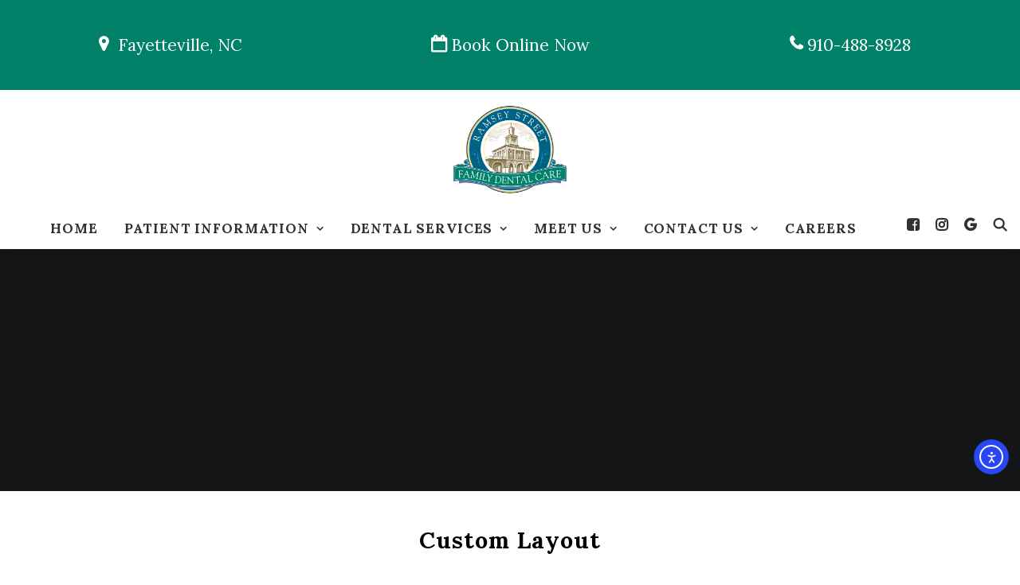

--- FILE ---
content_type: text/html; charset=UTF-8
request_url: https://ramseystreetdental.com/portfolio/centered-custom-one/
body_size: 27354
content:
<!DOCTYPE html>
<html class="no-touch" lang="en-US" xmlns="http://www.w3.org/1999/xhtml">
<head>
		<!-- Global site tag (gtag.js) - Google Analytics -->
<script async src="https://www.googletagmanager.com/gtag/js?id=UA-123722191-1"></script>
<script>
  window.dataLayer = window.dataLayer || [];
  function gtag(){dataLayer.push(arguments);}
  gtag('js', new Date());

  gtag('config', 'UA-123722191-1');
</script>

	<script src="https://ajax.googleapis.com/ajax/libs/jquery/2.1.1/jquery.min.js"></script>
<meta http-equiv="Content-Type" content="text/html; charset=UTF-8">
<meta name="viewport" content="width=device-width, initial-scale=1">
<link rel="profile" href="http://gmpg.org/xfn/11">
<link rel="pingback" href="https://ramseystreetdental.com/xmlrpc.php">
<title>Centered Custom One &#8211; Ramsey Street Dental</title>
<meta name='robots' content='max-image-preview:large' />
	<style>img:is([sizes="auto" i], [sizes^="auto," i]) { contain-intrinsic-size: 3000px 1500px }</style>
	<link rel='dns-prefetch' href='//cdn.elementor.com' />
<link rel='dns-prefetch' href='//fonts.googleapis.com' />
<link rel="alternate" type="application/rss+xml" title="Ramsey Street Dental &raquo; Feed" href="https://ramseystreetdental.com/feed/" />
<link rel="alternate" type="application/rss+xml" title="Ramsey Street Dental &raquo; Comments Feed" href="https://ramseystreetdental.com/comments/feed/" />
<link rel="alternate" type="application/rss+xml" title="Ramsey Street Dental &raquo; Centered Custom One Comments Feed" href="https://ramseystreetdental.com/portfolio/centered-custom-one/feed/" />
<script type="text/javascript">
/* <![CDATA[ */
window._wpemojiSettings = {"baseUrl":"https:\/\/s.w.org\/images\/core\/emoji\/16.0.1\/72x72\/","ext":".png","svgUrl":"https:\/\/s.w.org\/images\/core\/emoji\/16.0.1\/svg\/","svgExt":".svg","source":{"concatemoji":"https:\/\/ramseystreetdental.com\/wp-includes\/js\/wp-emoji-release.min.js?ver=6.8.3"}};
/*! This file is auto-generated */
!function(s,n){var o,i,e;function c(e){try{var t={supportTests:e,timestamp:(new Date).valueOf()};sessionStorage.setItem(o,JSON.stringify(t))}catch(e){}}function p(e,t,n){e.clearRect(0,0,e.canvas.width,e.canvas.height),e.fillText(t,0,0);var t=new Uint32Array(e.getImageData(0,0,e.canvas.width,e.canvas.height).data),a=(e.clearRect(0,0,e.canvas.width,e.canvas.height),e.fillText(n,0,0),new Uint32Array(e.getImageData(0,0,e.canvas.width,e.canvas.height).data));return t.every(function(e,t){return e===a[t]})}function u(e,t){e.clearRect(0,0,e.canvas.width,e.canvas.height),e.fillText(t,0,0);for(var n=e.getImageData(16,16,1,1),a=0;a<n.data.length;a++)if(0!==n.data[a])return!1;return!0}function f(e,t,n,a){switch(t){case"flag":return n(e,"\ud83c\udff3\ufe0f\u200d\u26a7\ufe0f","\ud83c\udff3\ufe0f\u200b\u26a7\ufe0f")?!1:!n(e,"\ud83c\udde8\ud83c\uddf6","\ud83c\udde8\u200b\ud83c\uddf6")&&!n(e,"\ud83c\udff4\udb40\udc67\udb40\udc62\udb40\udc65\udb40\udc6e\udb40\udc67\udb40\udc7f","\ud83c\udff4\u200b\udb40\udc67\u200b\udb40\udc62\u200b\udb40\udc65\u200b\udb40\udc6e\u200b\udb40\udc67\u200b\udb40\udc7f");case"emoji":return!a(e,"\ud83e\udedf")}return!1}function g(e,t,n,a){var r="undefined"!=typeof WorkerGlobalScope&&self instanceof WorkerGlobalScope?new OffscreenCanvas(300,150):s.createElement("canvas"),o=r.getContext("2d",{willReadFrequently:!0}),i=(o.textBaseline="top",o.font="600 32px Arial",{});return e.forEach(function(e){i[e]=t(o,e,n,a)}),i}function t(e){var t=s.createElement("script");t.src=e,t.defer=!0,s.head.appendChild(t)}"undefined"!=typeof Promise&&(o="wpEmojiSettingsSupports",i=["flag","emoji"],n.supports={everything:!0,everythingExceptFlag:!0},e=new Promise(function(e){s.addEventListener("DOMContentLoaded",e,{once:!0})}),new Promise(function(t){var n=function(){try{var e=JSON.parse(sessionStorage.getItem(o));if("object"==typeof e&&"number"==typeof e.timestamp&&(new Date).valueOf()<e.timestamp+604800&&"object"==typeof e.supportTests)return e.supportTests}catch(e){}return null}();if(!n){if("undefined"!=typeof Worker&&"undefined"!=typeof OffscreenCanvas&&"undefined"!=typeof URL&&URL.createObjectURL&&"undefined"!=typeof Blob)try{var e="postMessage("+g.toString()+"("+[JSON.stringify(i),f.toString(),p.toString(),u.toString()].join(",")+"));",a=new Blob([e],{type:"text/javascript"}),r=new Worker(URL.createObjectURL(a),{name:"wpTestEmojiSupports"});return void(r.onmessage=function(e){c(n=e.data),r.terminate(),t(n)})}catch(e){}c(n=g(i,f,p,u))}t(n)}).then(function(e){for(var t in e)n.supports[t]=e[t],n.supports.everything=n.supports.everything&&n.supports[t],"flag"!==t&&(n.supports.everythingExceptFlag=n.supports.everythingExceptFlag&&n.supports[t]);n.supports.everythingExceptFlag=n.supports.everythingExceptFlag&&!n.supports.flag,n.DOMReady=!1,n.readyCallback=function(){n.DOMReady=!0}}).then(function(){return e}).then(function(){var e;n.supports.everything||(n.readyCallback(),(e=n.source||{}).concatemoji?t(e.concatemoji):e.wpemoji&&e.twemoji&&(t(e.twemoji),t(e.wpemoji)))}))}((window,document),window._wpemojiSettings);
/* ]]> */
</script>
<style id='wp-emoji-styles-inline-css' type='text/css'>

	img.wp-smiley, img.emoji {
		display: inline !important;
		border: none !important;
		box-shadow: none !important;
		height: 1em !important;
		width: 1em !important;
		margin: 0 0.07em !important;
		vertical-align: -0.1em !important;
		background: none !important;
		padding: 0 !important;
	}
</style>
<link rel='stylesheet' id='wp-block-library-css' href='https://ramseystreetdental.com/wp-includes/css/dist/block-library/style.min.css?ver=6.8.3' type='text/css' media='all' />
<style id='classic-theme-styles-inline-css' type='text/css'>
/*! This file is auto-generated */
.wp-block-button__link{color:#fff;background-color:#32373c;border-radius:9999px;box-shadow:none;text-decoration:none;padding:calc(.667em + 2px) calc(1.333em + 2px);font-size:1.125em}.wp-block-file__button{background:#32373c;color:#fff;text-decoration:none}
</style>
<link rel='stylesheet' id='wp-components-css' href='https://ramseystreetdental.com/wp-includes/css/dist/components/style.min.css?ver=6.8.3' type='text/css' media='all' />
<link rel='stylesheet' id='wp-preferences-css' href='https://ramseystreetdental.com/wp-includes/css/dist/preferences/style.min.css?ver=6.8.3' type='text/css' media='all' />
<link rel='stylesheet' id='wp-block-editor-css' href='https://ramseystreetdental.com/wp-includes/css/dist/block-editor/style.min.css?ver=6.8.3' type='text/css' media='all' />
<link rel='stylesheet' id='popup-maker-block-library-style-css' href='https://ramseystreetdental.com/wp-content/plugins/popup-maker/dist/packages/block-library-style.css?ver=dbea705cfafe089d65f1' type='text/css' media='all' />
<style id='pdfemb-pdf-embedder-viewer-style-inline-css' type='text/css'>
.wp-block-pdfemb-pdf-embedder-viewer{max-width:none}

</style>
<style id='global-styles-inline-css' type='text/css'>
:root{--wp--preset--aspect-ratio--square: 1;--wp--preset--aspect-ratio--4-3: 4/3;--wp--preset--aspect-ratio--3-4: 3/4;--wp--preset--aspect-ratio--3-2: 3/2;--wp--preset--aspect-ratio--2-3: 2/3;--wp--preset--aspect-ratio--16-9: 16/9;--wp--preset--aspect-ratio--9-16: 9/16;--wp--preset--color--black: #000000;--wp--preset--color--cyan-bluish-gray: #abb8c3;--wp--preset--color--white: #ffffff;--wp--preset--color--pale-pink: #f78da7;--wp--preset--color--vivid-red: #cf2e2e;--wp--preset--color--luminous-vivid-orange: #ff6900;--wp--preset--color--luminous-vivid-amber: #fcb900;--wp--preset--color--light-green-cyan: #7bdcb5;--wp--preset--color--vivid-green-cyan: #00d084;--wp--preset--color--pale-cyan-blue: #8ed1fc;--wp--preset--color--vivid-cyan-blue: #0693e3;--wp--preset--color--vivid-purple: #9b51e0;--wp--preset--gradient--vivid-cyan-blue-to-vivid-purple: linear-gradient(135deg,rgba(6,147,227,1) 0%,rgb(155,81,224) 100%);--wp--preset--gradient--light-green-cyan-to-vivid-green-cyan: linear-gradient(135deg,rgb(122,220,180) 0%,rgb(0,208,130) 100%);--wp--preset--gradient--luminous-vivid-amber-to-luminous-vivid-orange: linear-gradient(135deg,rgba(252,185,0,1) 0%,rgba(255,105,0,1) 100%);--wp--preset--gradient--luminous-vivid-orange-to-vivid-red: linear-gradient(135deg,rgba(255,105,0,1) 0%,rgb(207,46,46) 100%);--wp--preset--gradient--very-light-gray-to-cyan-bluish-gray: linear-gradient(135deg,rgb(238,238,238) 0%,rgb(169,184,195) 100%);--wp--preset--gradient--cool-to-warm-spectrum: linear-gradient(135deg,rgb(74,234,220) 0%,rgb(151,120,209) 20%,rgb(207,42,186) 40%,rgb(238,44,130) 60%,rgb(251,105,98) 80%,rgb(254,248,76) 100%);--wp--preset--gradient--blush-light-purple: linear-gradient(135deg,rgb(255,206,236) 0%,rgb(152,150,240) 100%);--wp--preset--gradient--blush-bordeaux: linear-gradient(135deg,rgb(254,205,165) 0%,rgb(254,45,45) 50%,rgb(107,0,62) 100%);--wp--preset--gradient--luminous-dusk: linear-gradient(135deg,rgb(255,203,112) 0%,rgb(199,81,192) 50%,rgb(65,88,208) 100%);--wp--preset--gradient--pale-ocean: linear-gradient(135deg,rgb(255,245,203) 0%,rgb(182,227,212) 50%,rgb(51,167,181) 100%);--wp--preset--gradient--electric-grass: linear-gradient(135deg,rgb(202,248,128) 0%,rgb(113,206,126) 100%);--wp--preset--gradient--midnight: linear-gradient(135deg,rgb(2,3,129) 0%,rgb(40,116,252) 100%);--wp--preset--font-size--small: 13px;--wp--preset--font-size--medium: 20px;--wp--preset--font-size--large: 36px;--wp--preset--font-size--x-large: 42px;--wp--preset--spacing--20: 0.44rem;--wp--preset--spacing--30: 0.67rem;--wp--preset--spacing--40: 1rem;--wp--preset--spacing--50: 1.5rem;--wp--preset--spacing--60: 2.25rem;--wp--preset--spacing--70: 3.38rem;--wp--preset--spacing--80: 5.06rem;--wp--preset--shadow--natural: 6px 6px 9px rgba(0, 0, 0, 0.2);--wp--preset--shadow--deep: 12px 12px 50px rgba(0, 0, 0, 0.4);--wp--preset--shadow--sharp: 6px 6px 0px rgba(0, 0, 0, 0.2);--wp--preset--shadow--outlined: 6px 6px 0px -3px rgba(255, 255, 255, 1), 6px 6px rgba(0, 0, 0, 1);--wp--preset--shadow--crisp: 6px 6px 0px rgba(0, 0, 0, 1);}:where(.is-layout-flex){gap: 0.5em;}:where(.is-layout-grid){gap: 0.5em;}body .is-layout-flex{display: flex;}.is-layout-flex{flex-wrap: wrap;align-items: center;}.is-layout-flex > :is(*, div){margin: 0;}body .is-layout-grid{display: grid;}.is-layout-grid > :is(*, div){margin: 0;}:where(.wp-block-columns.is-layout-flex){gap: 2em;}:where(.wp-block-columns.is-layout-grid){gap: 2em;}:where(.wp-block-post-template.is-layout-flex){gap: 1.25em;}:where(.wp-block-post-template.is-layout-grid){gap: 1.25em;}.has-black-color{color: var(--wp--preset--color--black) !important;}.has-cyan-bluish-gray-color{color: var(--wp--preset--color--cyan-bluish-gray) !important;}.has-white-color{color: var(--wp--preset--color--white) !important;}.has-pale-pink-color{color: var(--wp--preset--color--pale-pink) !important;}.has-vivid-red-color{color: var(--wp--preset--color--vivid-red) !important;}.has-luminous-vivid-orange-color{color: var(--wp--preset--color--luminous-vivid-orange) !important;}.has-luminous-vivid-amber-color{color: var(--wp--preset--color--luminous-vivid-amber) !important;}.has-light-green-cyan-color{color: var(--wp--preset--color--light-green-cyan) !important;}.has-vivid-green-cyan-color{color: var(--wp--preset--color--vivid-green-cyan) !important;}.has-pale-cyan-blue-color{color: var(--wp--preset--color--pale-cyan-blue) !important;}.has-vivid-cyan-blue-color{color: var(--wp--preset--color--vivid-cyan-blue) !important;}.has-vivid-purple-color{color: var(--wp--preset--color--vivid-purple) !important;}.has-black-background-color{background-color: var(--wp--preset--color--black) !important;}.has-cyan-bluish-gray-background-color{background-color: var(--wp--preset--color--cyan-bluish-gray) !important;}.has-white-background-color{background-color: var(--wp--preset--color--white) !important;}.has-pale-pink-background-color{background-color: var(--wp--preset--color--pale-pink) !important;}.has-vivid-red-background-color{background-color: var(--wp--preset--color--vivid-red) !important;}.has-luminous-vivid-orange-background-color{background-color: var(--wp--preset--color--luminous-vivid-orange) !important;}.has-luminous-vivid-amber-background-color{background-color: var(--wp--preset--color--luminous-vivid-amber) !important;}.has-light-green-cyan-background-color{background-color: var(--wp--preset--color--light-green-cyan) !important;}.has-vivid-green-cyan-background-color{background-color: var(--wp--preset--color--vivid-green-cyan) !important;}.has-pale-cyan-blue-background-color{background-color: var(--wp--preset--color--pale-cyan-blue) !important;}.has-vivid-cyan-blue-background-color{background-color: var(--wp--preset--color--vivid-cyan-blue) !important;}.has-vivid-purple-background-color{background-color: var(--wp--preset--color--vivid-purple) !important;}.has-black-border-color{border-color: var(--wp--preset--color--black) !important;}.has-cyan-bluish-gray-border-color{border-color: var(--wp--preset--color--cyan-bluish-gray) !important;}.has-white-border-color{border-color: var(--wp--preset--color--white) !important;}.has-pale-pink-border-color{border-color: var(--wp--preset--color--pale-pink) !important;}.has-vivid-red-border-color{border-color: var(--wp--preset--color--vivid-red) !important;}.has-luminous-vivid-orange-border-color{border-color: var(--wp--preset--color--luminous-vivid-orange) !important;}.has-luminous-vivid-amber-border-color{border-color: var(--wp--preset--color--luminous-vivid-amber) !important;}.has-light-green-cyan-border-color{border-color: var(--wp--preset--color--light-green-cyan) !important;}.has-vivid-green-cyan-border-color{border-color: var(--wp--preset--color--vivid-green-cyan) !important;}.has-pale-cyan-blue-border-color{border-color: var(--wp--preset--color--pale-cyan-blue) !important;}.has-vivid-cyan-blue-border-color{border-color: var(--wp--preset--color--vivid-cyan-blue) !important;}.has-vivid-purple-border-color{border-color: var(--wp--preset--color--vivid-purple) !important;}.has-vivid-cyan-blue-to-vivid-purple-gradient-background{background: var(--wp--preset--gradient--vivid-cyan-blue-to-vivid-purple) !important;}.has-light-green-cyan-to-vivid-green-cyan-gradient-background{background: var(--wp--preset--gradient--light-green-cyan-to-vivid-green-cyan) !important;}.has-luminous-vivid-amber-to-luminous-vivid-orange-gradient-background{background: var(--wp--preset--gradient--luminous-vivid-amber-to-luminous-vivid-orange) !important;}.has-luminous-vivid-orange-to-vivid-red-gradient-background{background: var(--wp--preset--gradient--luminous-vivid-orange-to-vivid-red) !important;}.has-very-light-gray-to-cyan-bluish-gray-gradient-background{background: var(--wp--preset--gradient--very-light-gray-to-cyan-bluish-gray) !important;}.has-cool-to-warm-spectrum-gradient-background{background: var(--wp--preset--gradient--cool-to-warm-spectrum) !important;}.has-blush-light-purple-gradient-background{background: var(--wp--preset--gradient--blush-light-purple) !important;}.has-blush-bordeaux-gradient-background{background: var(--wp--preset--gradient--blush-bordeaux) !important;}.has-luminous-dusk-gradient-background{background: var(--wp--preset--gradient--luminous-dusk) !important;}.has-pale-ocean-gradient-background{background: var(--wp--preset--gradient--pale-ocean) !important;}.has-electric-grass-gradient-background{background: var(--wp--preset--gradient--electric-grass) !important;}.has-midnight-gradient-background{background: var(--wp--preset--gradient--midnight) !important;}.has-small-font-size{font-size: var(--wp--preset--font-size--small) !important;}.has-medium-font-size{font-size: var(--wp--preset--font-size--medium) !important;}.has-large-font-size{font-size: var(--wp--preset--font-size--large) !important;}.has-x-large-font-size{font-size: var(--wp--preset--font-size--x-large) !important;}
:where(.wp-block-post-template.is-layout-flex){gap: 1.25em;}:where(.wp-block-post-template.is-layout-grid){gap: 1.25em;}
:where(.wp-block-columns.is-layout-flex){gap: 2em;}:where(.wp-block-columns.is-layout-grid){gap: 2em;}
:root :where(.wp-block-pullquote){font-size: 1.5em;line-height: 1.6;}
</style>
<style id='responsive-menu-inline-css' type='text/css'>
/** This file is major component of this plugin so please don't try to edit here. */
#rmp_menu_trigger-82358 {
  width: 55px;
  height: 55px;
  position: absolute;
  top: 130px;
  border-radius: 5px;
  display: none;
  text-decoration: none;
  right: 5%;
  background: #006385;
  transition: transform 0.5s, background-color 0.5s;
}
#rmp_menu_trigger-82358:hover, #rmp_menu_trigger-82358:focus {
  background: #008168;
  text-decoration: unset;
}
#rmp_menu_trigger-82358.is-active {
  background: #006385;
}
#rmp_menu_trigger-82358 .rmp-trigger-box {
  width: 25px;
  color: #ffffff;
}
#rmp_menu_trigger-82358 .rmp-trigger-icon-active, #rmp_menu_trigger-82358 .rmp-trigger-text-open {
  display: none;
}
#rmp_menu_trigger-82358.is-active .rmp-trigger-icon-active, #rmp_menu_trigger-82358.is-active .rmp-trigger-text-open {
  display: inline;
}
#rmp_menu_trigger-82358.is-active .rmp-trigger-icon-inactive, #rmp_menu_trigger-82358.is-active .rmp-trigger-text {
  display: none;
}
#rmp_menu_trigger-82358 .rmp-trigger-label {
  color: #ffffff;
  pointer-events: none;
  line-height: 13px;
  font-family: inherit;
  font-size: 14px;
  display: inline;
  text-transform: inherit;
}
#rmp_menu_trigger-82358 .rmp-trigger-label.rmp-trigger-label-top {
  display: block;
  margin-bottom: 12px;
}
#rmp_menu_trigger-82358 .rmp-trigger-label.rmp-trigger-label-bottom {
  display: block;
  margin-top: 12px;
}
#rmp_menu_trigger-82358 .responsive-menu-pro-inner {
  display: block;
}
#rmp_menu_trigger-82358 .rmp-trigger-icon-inactive .rmp-font-icon {
  color: #ffffff;
}
#rmp_menu_trigger-82358 .responsive-menu-pro-inner, #rmp_menu_trigger-82358 .responsive-menu-pro-inner::before, #rmp_menu_trigger-82358 .responsive-menu-pro-inner::after {
  width: 25px;
  height: 3px;
  background-color: #ffffff;
  border-radius: 4px;
  position: absolute;
}
#rmp_menu_trigger-82358 .rmp-trigger-icon-active .rmp-font-icon {
  color: #ffffff;
}
#rmp_menu_trigger-82358.is-active .responsive-menu-pro-inner, #rmp_menu_trigger-82358.is-active .responsive-menu-pro-inner::before, #rmp_menu_trigger-82358.is-active .responsive-menu-pro-inner::after {
  background-color: #ffffff;
}
#rmp_menu_trigger-82358:hover .rmp-trigger-icon-inactive .rmp-font-icon {
  color: #ffffff;
}
#rmp_menu_trigger-82358:not(.is-active):hover .responsive-menu-pro-inner, #rmp_menu_trigger-82358:not(.is-active):hover .responsive-menu-pro-inner::before, #rmp_menu_trigger-82358:not(.is-active):hover .responsive-menu-pro-inner::after {
  background-color: #ffffff;
}
#rmp_menu_trigger-82358 .responsive-menu-pro-inner::before {
  top: 10px;
}
#rmp_menu_trigger-82358 .responsive-menu-pro-inner::after {
  bottom: 10px;
}
#rmp_menu_trigger-82358.is-active .responsive-menu-pro-inner::after {
  bottom: 0;
}
/* Hamburger menu styling */
@media screen and (max-width: 960px) {
  /** Menu Title Style */
  /** Menu Additional Content Style */
  .mmb-container {
    display: none !important;
  }
  #rmp_menu_trigger-82358 {
    display: block;
  }
  #rmp-container-82358 {
    position: fixed;
    top: 0;
    margin: 0;
    transition: transform 0.5s;
    overflow: auto;
    display: block;
    width: 75%;
    background-color: #eeeeee;
    background-image: url("");
    height: 100%;
    left: 0;
    padding-top: 0px;
    padding-left: 0px;
    padding-bottom: 0px;
    padding-right: 0px;
  }
  #rmp-menu-wrap-82358 {
    padding-top: 0px;
    padding-left: 0px;
    padding-bottom: 0px;
    padding-right: 0px;
    background-color: #eeeeee;
  }
  #rmp-menu-wrap-82358 .rmp-menu, #rmp-menu-wrap-82358 .rmp-submenu {
    width: 100%;
    box-sizing: border-box;
    margin: 0;
    padding: 0;
  }
  #rmp-menu-wrap-82358 .rmp-submenu-depth-1 .rmp-menu-item-link {
    padding-left: 10%;
  }
  #rmp-menu-wrap-82358 .rmp-submenu-depth-2 .rmp-menu-item-link {
    padding-left: 15%;
  }
  #rmp-menu-wrap-82358 .rmp-submenu-depth-3 .rmp-menu-item-link {
    padding-left: 20%;
  }
  #rmp-menu-wrap-82358 .rmp-submenu-depth-4 .rmp-menu-item-link {
    padding-left: 25%;
  }
  #rmp-menu-wrap-82358 .rmp-submenu.rmp-submenu-open {
    display: block;
  }
  #rmp-menu-wrap-82358 .rmp-menu-item {
    width: 100%;
    list-style: none;
    margin: 0;
  }
  #rmp-menu-wrap-82358 .rmp-menu-item-link {
    height: 40px;
    line-height: 40px;
    font-size: 18px;
    border-bottom: 1px solid #eeeeee;
    font-family: Lora;
    color: #333333;
    text-align: left;
    background-color: #eeeeee;
    font-weight: normal;
    letter-spacing: 0px;
    display: block;
    box-sizing: border-box;
    width: 100%;
    text-decoration: none;
    position: relative;
    overflow: hidden;
    transition: background-color 0.5s, border-color 0.5s, 0.5s;
    padding: 0 5%;
    padding-right: 50px;
  }
  #rmp-menu-wrap-82358 .rmp-menu-item-link:after, #rmp-menu-wrap-82358 .rmp-menu-item-link:before {
    display: none;
  }
  #rmp-menu-wrap-82358 .rmp-menu-item-link:hover, #rmp-menu-wrap-82358 .rmp-menu-item-link:focus {
    color: #333333;
    border-color: #eeeeee;
    background-color: #eeeeee;
  }
  #rmp-menu-wrap-82358 .rmp-menu-item-link:focus {
    outline: none;
    border-color: unset;
    box-shadow: unset;
  }
  #rmp-menu-wrap-82358 .rmp-menu-item-link .rmp-font-icon {
    height: 40px;
    line-height: 40px;
    margin-right: 10px;
    font-size: 18px;
  }
  #rmp-menu-wrap-82358 .rmp-menu-current-item .rmp-menu-item-link {
    color: #333333;
    border-color: #eeeeee;
    background-color: #eeeeee;
  }
  #rmp-menu-wrap-82358 .rmp-menu-current-item .rmp-menu-item-link:hover, #rmp-menu-wrap-82358 .rmp-menu-current-item .rmp-menu-item-link:focus {
    color: #333333;
    border-color: #eeeeee;
    background-color: #eeeeee;
  }
  #rmp-menu-wrap-82358 .rmp-menu-subarrow {
    position: absolute;
    top: 0;
    bottom: 0;
    text-align: center;
    overflow: hidden;
    background-size: cover;
    overflow: hidden;
    right: 0;
    border-left-style: solid;
    border-left-color: #eeeeee;
    border-left-width: 1px;
    height: 39px;
    width: 40px;
    color: #333333;
    background-color: #eeeeee;
  }
  #rmp-menu-wrap-82358 .rmp-menu-subarrow svg {
    fill: #333333;
  }
  #rmp-menu-wrap-82358 .rmp-menu-subarrow:hover {
    color: #333333;
    border-color: #eeeeee;
    background-color: #eeeeee;
  }
  #rmp-menu-wrap-82358 .rmp-menu-subarrow:hover svg {
    fill: #333333;
  }
  #rmp-menu-wrap-82358 .rmp-menu-subarrow .rmp-font-icon {
    margin-right: unset;
  }
  #rmp-menu-wrap-82358 .rmp-menu-subarrow * {
    vertical-align: middle;
    line-height: 39px;
  }
  #rmp-menu-wrap-82358 .rmp-menu-subarrow-active {
    display: block;
    background-size: cover;
    color: #333333;
    border-color: #eeeeee;
    background-color: #eeeeee;
  }
  #rmp-menu-wrap-82358 .rmp-menu-subarrow-active svg {
    fill: #333333;
  }
  #rmp-menu-wrap-82358 .rmp-menu-subarrow-active:hover {
    color: #333333;
    border-color: #eeeeee;
    background-color: #eeeeee;
  }
  #rmp-menu-wrap-82358 .rmp-menu-subarrow-active:hover svg {
    fill: #333333;
  }
  #rmp-menu-wrap-82358 .rmp-submenu {
    display: none;
  }
  #rmp-menu-wrap-82358 .rmp-submenu .rmp-menu-item-link {
    height: 40px;
    line-height: 40px;
    letter-spacing: 0px;
    font-size: 18px;
    border-bottom: 1px solid #eeeeee;
    font-family: Lora;
    font-weight: normal;
    color: #333333;
    text-align: left;
    background-color: #eeeeee;
  }
  #rmp-menu-wrap-82358 .rmp-submenu .rmp-menu-item-link:hover, #rmp-menu-wrap-82358 .rmp-submenu .rmp-menu-item-link:focus {
    color: #333333;
    border-color: #eeeeee;
    background-color: #eeeeee;
  }
  #rmp-menu-wrap-82358 .rmp-submenu .rmp-menu-current-item .rmp-menu-item-link {
    color: #333333;
    border-color: #eeeeee;
    background-color: #eeeeee;
  }
  #rmp-menu-wrap-82358 .rmp-submenu .rmp-menu-current-item .rmp-menu-item-link:hover, #rmp-menu-wrap-82358 .rmp-submenu .rmp-menu-current-item .rmp-menu-item-link:focus {
    color: #333333;
    border-color: #eeeeee;
    background-color: #eeeeee;
  }
  #rmp-menu-wrap-82358 .rmp-submenu .rmp-menu-subarrow {
    right: 0;
    border-right: unset;
    border-left-style: solid;
    border-left-color: #eeeeee;
    border-left-width: 1px;
    height: 39px;
    line-height: 39px;
    width: 40px;
    color: #333333;
    background-color: #eeeeee;
  }
  #rmp-menu-wrap-82358 .rmp-submenu .rmp-menu-subarrow:hover {
    color: #333333;
    border-color: #eeeeee;
    background-color: #eeeeee;
  }
  #rmp-menu-wrap-82358 .rmp-submenu .rmp-menu-subarrow-active {
    color: #333333;
    border-color: #eeeeee;
    background-color: #eeeeee;
  }
  #rmp-menu-wrap-82358 .rmp-submenu .rmp-menu-subarrow-active:hover {
    color: #333333;
    border-color: #eeeeee;
    background-color: #eeeeee;
  }
  #rmp-menu-wrap-82358 .rmp-menu-item-description {
    margin: 0;
    padding: 5px 5%;
    opacity: 0.8;
    color: #333333;
  }
  #rmp-search-box-82358 {
    display: block;
    padding-top: 0px;
    padding-left: 5%;
    padding-bottom: 0px;
    padding-right: 5%;
  }
  #rmp-search-box-82358 .rmp-search-form {
    margin: 0;
  }
  #rmp-search-box-82358 .rmp-search-box {
    background: #ffffff;
    border: 1px solid #dadada;
    color: #333333;
    width: 100%;
    padding: 0 5%;
    border-radius: 30px;
    height: 45px;
    -webkit-appearance: none;
  }
  #rmp-search-box-82358 .rmp-search-box::placeholder {
    color: #c7c7cd;
  }
  #rmp-search-box-82358 .rmp-search-box:focus {
    background-color: #ffffff;
    outline: 2px solid #dadada;
    color: #333333;
  }
  #rmp-menu-title-82358 {
    background-color: #ffffff;
    color: #eeeeee;
    text-align: left;
    font-size: 18px;
    padding-top: 10%;
    padding-left: 5%;
    padding-bottom: 0%;
    padding-right: 5%;
    font-weight: 400;
    transition: background-color 0.5s, border-color 0.5s, color 0.5s;
  }
  #rmp-menu-title-82358:hover {
    background-color: #ffffff;
    color: #eeeeee;
  }
  #rmp-menu-title-82358 > .rmp-menu-title-link {
    color: #eeeeee;
    width: 100%;
    background-color: unset;
    text-decoration: none;
  }
  #rmp-menu-title-82358 > .rmp-menu-title-link:hover {
    color: #eeeeee;
  }
  #rmp-menu-title-82358 .rmp-font-icon {
    font-size: 18px;
  }
  #rmp-menu-additional-content-82358 {
    padding-top: 0px;
    padding-left: 5%;
    padding-bottom: 0px;
    padding-right: 5%;
    color: #ffffff;
    text-align: center;
    font-size: 16px;
  }
}
/**
This file contents common styling of menus.
*/
.rmp-container {
  display: none;
  visibility: visible;
  padding: 0px 0px 0px 0px;
  z-index: 99998;
  transition: all 0.3s;
  /** Scrolling bar in menu setting box **/
}
.rmp-container.rmp-fade-top, .rmp-container.rmp-fade-left, .rmp-container.rmp-fade-right, .rmp-container.rmp-fade-bottom {
  display: none;
}
.rmp-container.rmp-slide-left, .rmp-container.rmp-push-left {
  transform: translateX(-100%);
  -ms-transform: translateX(-100%);
  -webkit-transform: translateX(-100%);
  -moz-transform: translateX(-100%);
}
.rmp-container.rmp-slide-left.rmp-menu-open, .rmp-container.rmp-push-left.rmp-menu-open {
  transform: translateX(0);
  -ms-transform: translateX(0);
  -webkit-transform: translateX(0);
  -moz-transform: translateX(0);
}
.rmp-container.rmp-slide-right, .rmp-container.rmp-push-right {
  transform: translateX(100%);
  -ms-transform: translateX(100%);
  -webkit-transform: translateX(100%);
  -moz-transform: translateX(100%);
}
.rmp-container.rmp-slide-right.rmp-menu-open, .rmp-container.rmp-push-right.rmp-menu-open {
  transform: translateX(0);
  -ms-transform: translateX(0);
  -webkit-transform: translateX(0);
  -moz-transform: translateX(0);
}
.rmp-container.rmp-slide-top, .rmp-container.rmp-push-top {
  transform: translateY(-100%);
  -ms-transform: translateY(-100%);
  -webkit-transform: translateY(-100%);
  -moz-transform: translateY(-100%);
}
.rmp-container.rmp-slide-top.rmp-menu-open, .rmp-container.rmp-push-top.rmp-menu-open {
  transform: translateY(0);
  -ms-transform: translateY(0);
  -webkit-transform: translateY(0);
  -moz-transform: translateY(0);
}
.rmp-container.rmp-slide-bottom, .rmp-container.rmp-push-bottom {
  transform: translateY(100%);
  -ms-transform: translateY(100%);
  -webkit-transform: translateY(100%);
  -moz-transform: translateY(100%);
}
.rmp-container.rmp-slide-bottom.rmp-menu-open, .rmp-container.rmp-push-bottom.rmp-menu-open {
  transform: translateX(0);
  -ms-transform: translateX(0);
  -webkit-transform: translateX(0);
  -moz-transform: translateX(0);
}
.rmp-container::-webkit-scrollbar {
  width: 0px;
}
.rmp-container ::-webkit-scrollbar-track {
  box-shadow: inset 0 0 5px transparent;
}
.rmp-container ::-webkit-scrollbar-thumb {
  background: transparent;
}
.rmp-container ::-webkit-scrollbar-thumb:hover {
  background: transparent;
}
.rmp-container .rmp-menu-wrap .rmp-menu {
  transition: none;
  border-radius: 0;
  box-shadow: none;
  background: none;
  border: 0;
  bottom: auto;
  box-sizing: border-box;
  clip: auto;
  color: #666;
  display: block;
  float: none;
  font-family: inherit;
  font-size: 14px;
  height: auto;
  left: auto;
  line-height: 1.7;
  list-style-type: none;
  margin: 0;
  min-height: auto;
  max-height: none;
  opacity: 1;
  outline: none;
  overflow: visible;
  padding: 0;
  position: relative;
  pointer-events: auto;
  right: auto;
  text-align: left;
  text-decoration: none;
  text-indent: 0;
  text-transform: none;
  transform: none;
  top: auto;
  visibility: inherit;
  width: auto;
  word-wrap: break-word;
  white-space: normal;
}
.rmp-container .rmp-menu-additional-content {
  display: block;
  word-break: break-word;
}
.rmp-container .rmp-menu-title {
  display: flex;
  flex-direction: column;
}
.rmp-container .rmp-menu-title .rmp-menu-title-image {
  max-width: 100%;
  margin-bottom: 15px;
  display: block;
  margin: auto;
  margin-bottom: 15px;
}
button.rmp_menu_trigger {
  z-index: 999999;
  overflow: hidden;
  outline: none;
  border: 0;
  display: none;
  margin: 0;
  transition: transform 0.5s, background-color 0.5s;
  padding: 0;
}
button.rmp_menu_trigger .responsive-menu-pro-inner::before, button.rmp_menu_trigger .responsive-menu-pro-inner::after {
  content: "";
  display: block;
}
button.rmp_menu_trigger .responsive-menu-pro-inner::before {
  top: 10px;
}
button.rmp_menu_trigger .responsive-menu-pro-inner::after {
  bottom: 10px;
}
button.rmp_menu_trigger .rmp-trigger-box {
  width: 40px;
  display: inline-block;
  position: relative;
  pointer-events: none;
  vertical-align: super;
}
.admin-bar .rmp-container, .admin-bar .rmp_menu_trigger {
  margin-top: 32px !important;
}
@media screen and (max-width: 782px) {
  .admin-bar .rmp-container, .admin-bar .rmp_menu_trigger {
    margin-top: 46px !important;
  }
}
/*  Menu Trigger Boring Animation */
.rmp-menu-trigger-boring .responsive-menu-pro-inner {
  transition-property: none;
}
.rmp-menu-trigger-boring .responsive-menu-pro-inner::after, .rmp-menu-trigger-boring .responsive-menu-pro-inner::before {
  transition-property: none;
}
.rmp-menu-trigger-boring.is-active .responsive-menu-pro-inner {
  transform: rotate(45deg);
}
.rmp-menu-trigger-boring.is-active .responsive-menu-pro-inner:before {
  top: 0;
  opacity: 0;
}
.rmp-menu-trigger-boring.is-active .responsive-menu-pro-inner:after {
  bottom: 0;
  transform: rotate(-90deg);
}

</style>
<link rel='stylesheet' id='dashicons-css' href='https://ramseystreetdental.com/wp-includes/css/dashicons.min.css?ver=6.8.3' type='text/css' media='all' />
<link rel='stylesheet' id='uncodefont-google-css' href='//fonts.googleapis.com/css?family=Poppins%3A300%2Cregular%2C500%2C600%2C700%7CDroid+Serif%3Aregular%2Citalic%2C700%2C700italic%7CDosis%3A200%2C300%2Cregular%2C500%2C600%2C700%2C800%7CPlayfair+Display%3Aregular%2Citalic%2C700%2C700italic%2C900%2C900italic%7COswald%3A300%2Cregular%2C700%7CRoboto%3A100%2C100italic%2C300%2C300italic%2Cregular%2Citalic%2C500%2C500italic%2C700%2C700italic%2C900%2C900italic%7CNunito%3A200%2C200italic%2C300%2C300italic%2Cregular%2Citalic%2C600%2C600italic%2C700%2C700italic%2C900%2C900italic%7CLora%3Aregular%2Citalic%2C700%2C700italic&#038;subset=devanagari%2Clatin-ext%2Clatin%2Ccyrillic%2Cvietnamese%2Cgreek%2Ccyrillic-ext%2Cgreek-ext&#038;ver=2.9.4.6' type='text/css' media='all' />
<link rel='stylesheet' id='ea11y-widget-fonts-css' href='https://ramseystreetdental.com/wp-content/plugins/pojo-accessibility/assets/build/fonts.css?ver=3.9.0' type='text/css' media='all' />
<link rel='stylesheet' id='ea11y-skip-link-css' href='https://ramseystreetdental.com/wp-content/plugins/pojo-accessibility/assets/build/skip-link.css?ver=3.9.0' type='text/css' media='all' />
<link rel='stylesheet' id='uncode-style-css' href='https://ramseystreetdental.com/wp-content/themes/uncode/library/css/style.css' type='text/css' media='all' />
<style id='uncode-style-inline-css' type='text/css'>

@media (max-width: 959px) { .navbar-brand > * { height: 150px !important;}}
@media (min-width: 960px) { .limit-width { max-width: 100%; margin: auto;}}
.menu-primary ul.menu-smart > li > a, .menu-primary ul.menu-smart li.dropdown > a, .menu-primary ul.menu-smart li.mega-menu > a, .vmenu-container ul.menu-smart > li > a, .vmenu-container ul.menu-smart li.dropdown > a { text-transform: uppercase; }
body.menu-custom-padding .col-lg-0.logo-container, body.menu-custom-padding .col-lg-2.logo-container, body.menu-custom-padding .col-lg-12 .logo-container, body.menu-custom-padding .col-lg-4.logo-container { padding-top: 9px; padding-bottom: 9px; }
body.menu-custom-padding .col-lg-0.logo-container.shrinked, body.menu-custom-padding .col-lg-2.logo-container.shrinked, body.menu-custom-padding .col-lg-12 .logo-container.shrinked, body.menu-custom-padding .col-lg-4.logo-container.shrinked { padding-top: 0px; padding-bottom: 0px; }
@media (max-width: 959px) { body.menu-custom-padding .menu-container .logo-container { padding-top: 9px !important; padding-bottom: 9px !important; } }
#changer-back-color { transition: background-color 1000ms cubic-bezier(0.25, 1, 0.5, 1) !important; } #changer-back-color > div { transition: opacity 1000ms cubic-bezier(0.25, 1, 0.5, 1) !important; } body.bg-changer-init.disable-hover .main-wrapper .style-light,  body.bg-changer-init.disable-hover .main-wrapper .style-light h1,  body.bg-changer-init.disable-hover .main-wrapper .style-light h2, body.bg-changer-init.disable-hover .main-wrapper .style-light h3, body.bg-changer-init.disable-hover .main-wrapper .style-light h4, body.bg-changer-init.disable-hover .main-wrapper .style-light h5, body.bg-changer-init.disable-hover .main-wrapper .style-light h6, body.bg-changer-init.disable-hover .main-wrapper .style-light a, body.bg-changer-init.disable-hover .main-wrapper .style-dark, body.bg-changer-init.disable-hover .main-wrapper .style-dark h1, body.bg-changer-init.disable-hover .main-wrapper .style-dark h2, body.bg-changer-init.disable-hover .main-wrapper .style-dark h3, body.bg-changer-init.disable-hover .main-wrapper .style-dark h4, body.bg-changer-init.disable-hover .main-wrapper .style-dark h5, body.bg-changer-init.disable-hover .main-wrapper .style-dark h6, body.bg-changer-init.disable-hover .main-wrapper .style-dark a { transition: color 1000ms cubic-bezier(0.25, 1, 0.5, 1) !important; }
</style>
<link rel='stylesheet' id='uncode-custom-style-css' href='https://ramseystreetdental.com/wp-content/themes/uncode/library/css/style-custom.css?ver=2.9.4.7' type='text/css' media='all' />
<link rel='stylesheet' id='child-style-css' href='https://ramseystreetdental.com/wp-content/themes/uncode-child/style.css' type='text/css' media='all' />
<link rel='stylesheet' id='uncode-icons-css' href='https://ramseystreetdental.com/wp-content/themes/uncode/library/css/uncode-icons.css?ver=2.9.4.7' type='text/css' media='all' />
<link rel='stylesheet' id='popup-maker-site-css' href='//ramseystreetdental.com/wp-content/uploads/pum/pum-site-styles.css?generated=1756502149&#038;ver=1.21.5' type='text/css' media='all' />
<script type="text/javascript" src="https://ramseystreetdental.com/wp-includes/js/jquery/jquery.min.js?ver=3.7.1" id="jquery-core-js"></script>
<script type="text/javascript" src="https://ramseystreetdental.com/wp-includes/js/jquery/jquery-migrate.min.js?ver=3.4.1" id="jquery-migrate-js"></script>
<script type="text/javascript" id="rmp_menu_scripts-js-extra">
/* <![CDATA[ */
var rmp_menu = {"ajaxURL":"https:\/\/ramseystreetdental.com\/wp-admin\/admin-ajax.php","wp_nonce":"2a16cc08ce","menu":[{"menu_theme":null,"theme_type":"default","theme_location_menu":"","submenu_submenu_arrow_width":"40","submenu_submenu_arrow_width_unit":"px","submenu_submenu_arrow_height":"39","submenu_submenu_arrow_height_unit":"px","submenu_arrow_position":"right","submenu_sub_arrow_background_colour":"#eeeeee","submenu_sub_arrow_background_hover_colour":"#eeeeee","submenu_sub_arrow_background_colour_active":"#eeeeee","submenu_sub_arrow_background_hover_colour_active":"#eeeeee","submenu_sub_arrow_border_width":"1","submenu_sub_arrow_border_width_unit":"px","submenu_sub_arrow_border_colour":"#eeeeee","submenu_sub_arrow_border_hover_colour":"#eeeeee","submenu_sub_arrow_border_colour_active":"#eeeeee","submenu_sub_arrow_border_hover_colour_active":"#eeeeee","submenu_sub_arrow_shape_colour":"#333333","submenu_sub_arrow_shape_hover_colour":"#333333","submenu_sub_arrow_shape_colour_active":"#333333","submenu_sub_arrow_shape_hover_colour_active":"#333333","use_header_bar":"off","header_bar_items_order":"{\"logo\":\"on\",\"title\":\"on\",\"search\":\"on\",\"html content\":\"on\"}","header_bar_title":"","header_bar_html_content":"","header_bar_logo":"","header_bar_logo_link":"","header_bar_logo_width":"","header_bar_logo_width_unit":"%","header_bar_logo_height":"","header_bar_logo_height_unit":"px","header_bar_height":"80","header_bar_height_unit":"px","header_bar_padding":{"top":"0px","right":"5%","bottom":"0px","left":"5%"},"header_bar_font":"","header_bar_font_size":"14","header_bar_font_size_unit":"px","header_bar_text_color":"#ffffff","header_bar_background_color":"#ffffff","header_bar_breakpoint":"800","header_bar_position_type":"fixed","header_bar_adjust_page":null,"header_bar_scroll_enable":"off","header_bar_scroll_background_color":"#36bdf6","mobile_breakpoint":"600","tablet_breakpoint":"960","transition_speed":"0.5","sub_menu_speed":"0.2","show_menu_on_page_load":"","menu_disable_scrolling":"off","menu_overlay":"off","menu_overlay_colour":"rgba(0, 0, 0, 0.7)","desktop_menu_width":"","desktop_menu_width_unit":"%","desktop_menu_positioning":"fixed","desktop_menu_side":"","desktop_menu_to_hide":"","use_current_theme_location":"off","mega_menu":{"225":"off","227":"off","229":"off","228":"off","226":"off"},"desktop_submenu_open_animation":"fade","desktop_submenu_open_animation_speed":"100ms","desktop_submenu_open_on_click":"","desktop_menu_hide_and_show":"","menu_name":"Default Menu","menu_to_use":"ramsey-street-family-dental-care-main-menu","different_menu_for_mobile":"off","menu_to_use_in_mobile":"main-menu","use_mobile_menu":"on","use_tablet_menu":"on","use_desktop_menu":"","menu_display_on":"all-pages","menu_to_hide":".mmb-container","submenu_descriptions_on":"","custom_walker":"","menu_background_colour":"#eeeeee","menu_depth":"5","smooth_scroll_on":"off","smooth_scroll_speed":"500","menu_font_icons":[],"menu_links_height":"40","menu_links_height_unit":"px","menu_links_line_height":"40","menu_links_line_height_unit":"px","menu_depth_0":"5","menu_depth_0_unit":"%","menu_font_size":"18","menu_font_size_unit":"px","menu_font":"Lora","menu_font_weight":"normal","menu_text_alignment":"left","menu_text_letter_spacing":"","menu_word_wrap":"off","menu_link_colour":"#333333","menu_link_hover_colour":"#333333","menu_current_link_colour":"#333333","menu_current_link_hover_colour":"#333333","menu_item_background_colour":"#eeeeee","menu_item_background_hover_colour":"#eeeeee","menu_current_item_background_colour":"#eeeeee","menu_current_item_background_hover_colour":"#eeeeee","menu_border_width":"1","menu_border_width_unit":"px","menu_item_border_colour":"#eeeeee","menu_item_border_colour_hover":"#eeeeee","menu_current_item_border_colour":"#eeeeee","menu_current_item_border_hover_colour":"#eeeeee","submenu_links_height":"40","submenu_links_height_unit":"px","submenu_links_line_height":"40","submenu_links_line_height_unit":"px","menu_depth_side":"left","menu_depth_1":"10","menu_depth_1_unit":"%","menu_depth_2":"15","menu_depth_2_unit":"%","menu_depth_3":"20","menu_depth_3_unit":"%","menu_depth_4":"25","menu_depth_4_unit":"%","submenu_item_background_colour":"#eeeeee","submenu_item_background_hover_colour":"#eeeeee","submenu_current_item_background_colour":"#eeeeee","submenu_current_item_background_hover_colour":"#eeeeee","submenu_border_width":"1","submenu_border_width_unit":"px","submenu_item_border_colour":"#eeeeee","submenu_item_border_colour_hover":"#eeeeee","submenu_current_item_border_colour":"#eeeeee","submenu_current_item_border_hover_colour":"#eeeeee","submenu_font_size":"18","submenu_font_size_unit":"px","submenu_font":"Lora","submenu_font_weight":"normal","submenu_text_letter_spacing":"","submenu_text_alignment":"left","submenu_link_colour":"#333333","submenu_link_hover_colour":"#333333","submenu_current_link_colour":"#333333","submenu_current_link_hover_colour":"#333333","inactive_arrow_shape":"\u25bc","active_arrow_shape":"\u25b2","inactive_arrow_font_icon":"","active_arrow_font_icon":"","inactive_arrow_image":"","active_arrow_image":"","submenu_arrow_width":"40","submenu_arrow_width_unit":"px","submenu_arrow_height":"39","submenu_arrow_height_unit":"px","arrow_position":"right","menu_sub_arrow_shape_colour":"#333333","menu_sub_arrow_shape_hover_colour":"#333333","menu_sub_arrow_shape_colour_active":"#333333","menu_sub_arrow_shape_hover_colour_active":"#333333","menu_sub_arrow_border_width":"1","menu_sub_arrow_border_width_unit":"px","menu_sub_arrow_border_colour":"#eeeeee","menu_sub_arrow_border_hover_colour":"#eeeeee","menu_sub_arrow_border_colour_active":"#eeeeee","menu_sub_arrow_border_hover_colour_active":"#eeeeee","menu_sub_arrow_background_colour":"#eeeeee","menu_sub_arrow_background_hover_colour":"#eeeeee","menu_sub_arrow_background_colour_active":"#eeeeee","menu_sub_arrow_background_hover_colour_active":"#eeeeee","fade_submenus":"off","fade_submenus_side":"left","fade_submenus_delay":"100","fade_submenus_speed":"500","use_slide_effect":"off","slide_effect_back_to_text":"Back","accordion_animation":"off","auto_expand_all_submenus":"off","auto_expand_current_submenus":"off","menu_item_click_to_trigger_submenu":"off","button_width":"55","button_width_unit":"px","button_height":"55","button_height_unit":"px","button_background_colour":"#006385","button_background_colour_hover":"#008168","button_background_colour_active":"#006385","toggle_button_border_radius":"5","button_transparent_background":"off","button_left_or_right":"right","button_position_type":"absolute","button_distance_from_side":"5","button_distance_from_side_unit":"%","button_top":"130","button_top_unit":"px","button_push_with_animation":"off","button_click_animation":"boring","button_line_margin":"5","button_line_margin_unit":"px","button_line_width":"25","button_line_width_unit":"px","button_line_height":"3","button_line_height_unit":"px","button_line_colour":"#ffffff","button_line_colour_hover":"#ffffff","button_line_colour_active":"#ffffff","button_font_icon":"","button_font_icon_when_clicked":"","button_image":"","button_image_when_clicked":"","button_title":"","button_title_open":"","button_title_position":"left","menu_container_columns":"","button_font":"","button_font_size":"14","button_font_size_unit":"px","button_title_line_height":"13","button_title_line_height_unit":"px","button_text_colour":"#ffffff","button_trigger_type_click":"on","button_trigger_type_hover":"off","button_click_trigger":"#responsive-menu-button","items_order":{"title":"on","menu":"on","search":"on","additional content":"on"},"menu_title":"","menu_title_link":"","menu_title_link_location":"_self","menu_title_image":"","menu_title_font_icon":"","menu_title_section_padding":{"top":"10%","right":"5%","bottom":"0%","left":"5%"},"menu_title_background_colour":"#ffffff","menu_title_background_hover_colour":"#ffffff","menu_title_font_size":"18","menu_title_font_size_unit":"px","menu_title_alignment":"left","menu_title_font_weight":"400","menu_title_font_family":"","menu_title_colour":"#eeeeee","menu_title_hover_colour":"#eeeeee","menu_title_image_width":"","menu_title_image_width_unit":"%","menu_title_image_height":"","menu_title_image_height_unit":"px","menu_additional_content":"","menu_additional_section_padding":{"left":"5%","top":"0px","right":"5%","bottom":"0px"},"menu_additional_content_font_size":"16","menu_additional_content_font_size_unit":"px","menu_additional_content_alignment":"center","menu_additional_content_colour":"#ffffff","menu_search_box_text":"Search","menu_search_box_code":"","menu_search_section_padding":{"left":"5%","top":"0px","right":"5%","bottom":"0px"},"menu_search_box_height":"45","menu_search_box_height_unit":"px","menu_search_box_border_radius":"30","menu_search_box_text_colour":"#333333","menu_search_box_background_colour":"#ffffff","menu_search_box_placeholder_colour":"#c7c7cd","menu_search_box_border_colour":"#dadada","menu_section_padding":{"top":"0px","right":"0px","bottom":"0px","left":"0px"},"menu_width":"75","menu_width_unit":"%","menu_maximum_width":"","menu_maximum_width_unit":"px","menu_minimum_width":"","menu_minimum_width_unit":"px","menu_auto_height":"off","menu_container_padding":{"top":"0px","right":"0px","bottom":"0px","left":"0px"},"menu_container_background_colour":"#eeeeee","menu_background_image":"","animation_type":"slide","menu_appear_from":"left","animation_speed":"0.5","page_wrapper":"","menu_close_on_body_click":"off","menu_close_on_scroll":"off","menu_close_on_link_click":"off","enable_touch_gestures":"","active_arrow_font_icon_type":"font-awesome","active_arrow_image_alt":"","admin_theme":"dark","breakpoint":"960","button_font_icon_type":"font-awesome","button_font_icon_when_clicked_type":"font-awesome","button_image_alt":"","button_image_alt_when_clicked":"","button_trigger_type":"click","custom_css":"","desktop_menu_options":"{\"72593\":{\"type\":\"standard\",\"width\":\"auto\",\"parent_background_colour\":\"\",\"parent_background_image\":\"\"},\"72597\":{\"width\":\"auto\",\"widgets\":[{\"title\":{\"enabled\":\"true\"}}]},\"72766\":{\"width\":\"auto\",\"widgets\":[{\"title\":{\"enabled\":\"true\"}}]},\"72596\":{\"width\":\"auto\",\"widgets\":[{\"title\":{\"enabled\":\"true\"}}]},\"72598\":{\"width\":\"auto\",\"widgets\":[{\"title\":{\"enabled\":\"true\"}}]},\"72595\":{\"width\":\"auto\",\"widgets\":[{\"title\":{\"enabled\":\"true\"}}]},\"72594\":{\"width\":\"auto\",\"widgets\":[{\"title\":{\"enabled\":\"true\"}}]},\"72607\":{\"type\":\"standard\",\"width\":\"auto\",\"parent_background_colour\":\"\",\"parent_background_image\":\"\"},\"72563\":{\"width\":\"auto\",\"widgets\":[{\"title\":{\"enabled\":\"true\"}}]},\"72564\":{\"width\":\"auto\",\"widgets\":[{\"title\":{\"enabled\":\"true\"}}]},\"72651\":{\"width\":\"auto\",\"widgets\":[{\"title\":{\"enabled\":\"true\"}}]},\"72604\":{\"width\":\"auto\",\"widgets\":[{\"title\":{\"enabled\":\"true\"}}]},\"72569\":{\"width\":\"auto\",\"widgets\":[{\"title\":{\"enabled\":\"true\"}}]},\"72592\":{\"width\":\"auto\",\"widgets\":[{\"title\":{\"enabled\":\"true\"}}]},\"72583\":{\"width\":\"auto\",\"widgets\":[{\"title\":{\"enabled\":\"true\"}}]},\"72613\":{\"width\":\"auto\",\"widgets\":[{\"title\":{\"enabled\":\"true\"}}]},\"72605\":{\"width\":\"auto\",\"widgets\":[{\"title\":{\"enabled\":\"true\"}}]},\"72608\":{\"type\":\"standard\",\"width\":\"auto\",\"parent_background_colour\":\"\",\"parent_background_image\":\"\"},\"72558\":{\"width\":\"auto\",\"widgets\":[{\"title\":{\"enabled\":\"true\"}}]},\"72559\":{\"width\":\"auto\",\"widgets\":[{\"title\":{\"enabled\":\"true\"}}]},\"72577\":{\"width\":\"auto\",\"widgets\":[{\"title\":{\"enabled\":\"true\"}}]},\"72561\":{\"width\":\"auto\",\"widgets\":[{\"title\":{\"enabled\":\"true\"}}]},\"72560\":{\"width\":\"auto\",\"widgets\":[{\"title\":{\"enabled\":\"true\"}}]},\"72612\":{\"width\":\"auto\",\"widgets\":[{\"title\":{\"enabled\":\"true\"}}]},\"72609\":{\"type\":\"standard\",\"width\":\"auto\",\"parent_background_colour\":\"\",\"parent_background_image\":\"\"},\"72568\":{\"width\":\"auto\",\"widgets\":[{\"title\":{\"enabled\":\"true\"}}]},\"72565\":{\"width\":\"auto\",\"widgets\":[{\"title\":{\"enabled\":\"true\"}}]},\"72567\":{\"width\":\"auto\",\"widgets\":[{\"title\":{\"enabled\":\"true\"}}]},\"72741\":{\"width\":\"auto\",\"widgets\":[{\"title\":{\"enabled\":\"true\"}}]},\"72740\":{\"width\":\"auto\",\"widgets\":[{\"title\":{\"enabled\":\"true\"}}]},\"72723\":{\"width\":\"auto\",\"widgets\":[{\"title\":{\"enabled\":\"true\"}}]},\"72742\":{\"width\":\"auto\",\"widgets\":[{\"title\":{\"enabled\":\"true\"}}]},\"72722\":{\"width\":\"auto\",\"widgets\":[{\"title\":{\"enabled\":\"true\"}}]},\"72728\":{\"width\":\"auto\",\"widgets\":[{\"title\":{\"enabled\":\"true\"}}]},\"72744\":{\"width\":\"auto\",\"widgets\":[{\"title\":{\"enabled\":\"true\"}}]},\"72730\":{\"width\":\"auto\",\"widgets\":[{\"title\":{\"enabled\":\"true\"}}]},\"72566\":{\"width\":\"auto\",\"widgets\":[{\"title\":{\"enabled\":\"true\"}}]},\"72739\":{\"width\":\"auto\",\"widgets\":[{\"title\":{\"enabled\":\"true\"}}]},\"72727\":{\"width\":\"auto\",\"widgets\":[{\"title\":{\"enabled\":\"true\"}}]},\"72729\":{\"width\":\"auto\",\"widgets\":[{\"title\":{\"enabled\":\"true\"}}]},\"72725\":{\"width\":\"auto\",\"widgets\":[{\"title\":{\"enabled\":\"true\"}}]},\"72726\":{\"width\":\"auto\",\"widgets\":[{\"title\":{\"enabled\":\"true\"}}]},\"72724\":{\"width\":\"auto\",\"widgets\":[{\"title\":{\"enabled\":\"true\"}}]},\"72721\":{\"width\":\"auto\",\"widgets\":[{\"title\":{\"enabled\":\"true\"}}]},\"72743\":{\"width\":\"auto\",\"widgets\":[{\"title\":{\"enabled\":\"true\"}}]},\"72610\":{\"type\":\"standard\",\"width\":\"auto\",\"parent_background_colour\":\"\",\"parent_background_image\":\"\"},\"72571\":{\"width\":\"auto\",\"widgets\":[{\"title\":{\"enabled\":\"true\"}}]},\"72570\":{\"width\":\"auto\",\"widgets\":[{\"title\":{\"enabled\":\"true\"}}]},\"72573\":{\"width\":\"auto\",\"widgets\":[{\"title\":{\"enabled\":\"true\"}}]},\"72572\":{\"width\":\"auto\",\"widgets\":[{\"title\":{\"enabled\":\"true\"}}]},\"72606\":{\"type\":\"standard\",\"width\":\"auto\",\"parent_background_colour\":\"\",\"parent_background_image\":\"\"},\"72574\":{\"width\":\"auto\",\"widgets\":[{\"title\":{\"enabled\":\"true\"}}]},\"72575\":{\"width\":\"auto\",\"widgets\":[{\"title\":{\"enabled\":\"true\"}}]},\"72697\":{\"width\":\"auto\",\"widgets\":[{\"title\":{\"enabled\":\"true\"}}]},\"72821\":{\"width\":\"auto\",\"widgets\":[{\"title\":{\"enabled\":\"true\"}}]},\"72822\":{\"width\":\"auto\",\"widgets\":[{\"title\":{\"enabled\":\"true\"}}]},\"72759\":{\"width\":\"auto\",\"widgets\":[{\"title\":{\"enabled\":\"true\"}}]},\"72695\":{\"width\":\"auto\",\"widgets\":[{\"title\":{\"enabled\":\"true\"}}]},\"72698\":{\"width\":\"auto\",\"widgets\":[{\"title\":{\"enabled\":\"true\"}}]},\"72696\":{\"width\":\"auto\",\"widgets\":[{\"title\":{\"enabled\":\"true\"}}]},\"72693\":{\"width\":\"auto\",\"widgets\":[{\"title\":{\"enabled\":\"true\"}}]},\"72823\":{\"width\":\"auto\",\"widgets\":[{\"title\":{\"enabled\":\"true\"}}]},\"72694\":{\"width\":\"auto\",\"widgets\":[{\"title\":{\"enabled\":\"true\"}}]},\"72586\":{\"width\":\"auto\",\"widgets\":[{\"title\":{\"enabled\":\"true\"}}]},\"72576\":{\"width\":\"auto\",\"widgets\":[{\"title\":{\"enabled\":\"true\"}}]}}","excluded_pages":null,"external_files":"off","header_bar_logo_alt":"","hide_on_desktop":"off","hide_on_mobile":"off","inactive_arrow_font_icon_type":"font-awesome","inactive_arrow_image_alt":"","keyboard_shortcut_close_menu":"27,37","keyboard_shortcut_open_menu":"32,39","menu_adjust_for_wp_admin_bar":"off","menu_depth_5":"30","menu_depth_5_unit":"%","menu_title_font_icon_type":"font-awesome","menu_title_image_alt":"","minify_scripts":"off","mobile_only":"off","remove_bootstrap":"","remove_fontawesome":"","scripts_in_footer":"off","shortcode":"off","single_menu_font":"","single_menu_font_size":"14","single_menu_font_size_unit":"px","single_menu_height":"80","single_menu_height_unit":"px","single_menu_item_background_colour":"#ffffff","single_menu_item_background_colour_hover":"#ffffff","single_menu_item_link_colour":"#000000","single_menu_item_link_colour_hover":"#000000","single_menu_item_submenu_background_colour":"#ffffff","single_menu_item_submenu_background_colour_hover":"#ffffff","single_menu_item_submenu_link_colour":"#000000","single_menu_item_submenu_link_colour_hover":"#000000","single_menu_line_height":"80","single_menu_line_height_unit":"px","single_menu_submenu_font":"","single_menu_submenu_font_size":"12","single_menu_submenu_font_size_unit":"px","single_menu_submenu_height":"","single_menu_submenu_height_unit":"auto","single_menu_submenu_line_height":"40","single_menu_submenu_line_height_unit":"px","menu_title_padding":{"left":"5%","top":"0px","right":"5%","bottom":"0px"},"menu_id":82358,"active_toggle_contents":"\u25b2","inactive_toggle_contents":"\u25bc"}]};
/* ]]> */
</script>
<script type="text/javascript" src="https://ramseystreetdental.com/wp-content/plugins/responsive-menu/v4.0.0/assets/js/rmp-menu.js?ver=4.6.0" id="rmp_menu_scripts-js"></script>
<script type="text/javascript" src="//ramseystreetdental.com/wp-content/plugins/revslider/sr6/assets/js/rbtools.min.js?ver=6.7.38" async id="tp-tools-js"></script>
<script type="text/javascript" src="//ramseystreetdental.com/wp-content/plugins/revslider/sr6/assets/js/rs6.min.js?ver=6.7.38" async id="revmin-js"></script>
<script type="text/javascript" id="uncode-init-js-extra">
/* <![CDATA[ */
var SiteParameters = {"days":"days","hours":"hours","minutes":"minutes","seconds":"seconds","constant_scroll":"off","scroll_speed":"1000","parallax_factor":"0.25","loading":"Loading\u2026","slide_name":"slide","slide_footer":"footer","ajax_url":"https:\/\/ramseystreetdental.com\/wp-admin\/admin-ajax.php","nonce_adaptive_images":"4cb4223afe","nonce_srcset_async":"f20a07fa3b","enable_debug":"","block_mobile_videos":"","is_frontend_editor":"","main_width":["100","%"],"mobile_parallax_allowed":"","listen_for_screen_update":"1","wireframes_plugin_active":"","sticky_elements":"off","resize_quality":"90","register_metadata":"","bg_changer_time":"1000","update_wc_fragments":"1","optimize_shortpixel_image":"","menu_mobile_offcanvas_gap":"45","custom_cursor_selector":"[href], .trigger-overlay, .owl-next, .owl-prev, .owl-dot, input[type=\"submit\"], input[type=\"checkbox\"], button[type=\"submit\"], a[class^=\"ilightbox\"], .ilightbox-thumbnail, .ilightbox-prev, .ilightbox-next, .overlay-close, .unmodal-close, .qty-inset > span, .share-button li, .uncode-post-titles .tmb.tmb-click-area, .btn-link, .tmb-click-row .t-inside, .lg-outer button, .lg-thumb img, a[data-lbox], .uncode-close-offcanvas-overlay, .uncode-nav-next, .uncode-nav-prev, .uncode-nav-index","mobile_parallax_animation":"","lbox_enhanced":"","native_media_player":"1","vimeoPlayerParams":"?autoplay=0","ajax_filter_key_search":"key","ajax_filter_key_unfilter":"unfilter","index_pagination_disable_scroll":"","index_pagination_scroll_to":"","uncode_wc_popup_cart_qty":"","disable_hover_hack":"","uncode_nocookie":"","menuHideOnClick":"1","smoothScroll":"","smoothScrollDisableHover":"","smoothScrollQuery":"960","uncode_force_onepage_dots":"","uncode_smooth_scroll_safe":"","uncode_lb_add_galleries":", .gallery","uncode_lb_add_items":", .gallery .gallery-item a","uncode_prev_label":"Previous","uncode_next_label":"Next","uncode_slide_label":"Slide","uncode_share_label":"Share on %","uncode_has_ligatures":"","uncode_is_accessible":"","uncode_carousel_itemSelector":"*:not(.hidden)","uncode_limit_width":"100%"};
/* ]]> */
</script>
<script type="text/javascript" src="https://ramseystreetdental.com/wp-content/themes/uncode/library/js/init.min.js?ver=2.9.4.7" id="uncode-init-js"></script>
<script></script><link rel="https://api.w.org/" href="https://ramseystreetdental.com/wp-json/" /><link rel="alternate" title="JSON" type="application/json" href="https://ramseystreetdental.com/wp-json/wp/v2/portfolio/4065" /><link rel="EditURI" type="application/rsd+xml" title="RSD" href="https://ramseystreetdental.com/xmlrpc.php?rsd" />
<link rel="canonical" href="https://ramseystreetdental.com/portfolio/centered-custom-one/" />
<link rel='shortlink' href='https://ramseystreetdental.com/?p=4065' />
<link rel="alternate" title="oEmbed (JSON)" type="application/json+oembed" href="https://ramseystreetdental.com/wp-json/oembed/1.0/embed?url=https%3A%2F%2Framseystreetdental.com%2Fportfolio%2Fcentered-custom-one%2F" />
<link rel="alternate" title="oEmbed (XML)" type="text/xml+oembed" href="https://ramseystreetdental.com/wp-json/oembed/1.0/embed?url=https%3A%2F%2Framseystreetdental.com%2Fportfolio%2Fcentered-custom-one%2F&#038;format=xml" />
<meta name="ti-site-data" content="eyJyIjoiMTowITc6MCEzMDowIiwibyI6Imh0dHBzOlwvXC9yYW1zZXlzdHJlZXRkZW50YWwuY29tXC93cC1hZG1pblwvYWRtaW4tYWpheC5waHA/YWN0aW9uPXRpX29ubGluZV91c2Vyc19nb29nbGUmYW1wO3A9JTJGcG9ydGZvbGlvJTJGY2VudGVyZWQtY3VzdG9tLW9uZSUyRiZhbXA7X3dwbm9uY2U9NWQyMWI1YzY3MyJ9" /><style type="text/css">.recentcomments a{display:inline !important;padding:0 !important;margin:0 !important;}</style><meta name="generator" content="Powered by Slider Revolution 6.7.38 - responsive, Mobile-Friendly Slider Plugin for WordPress with comfortable drag and drop interface." />
<script>function setREVStartSize(e){
			//window.requestAnimationFrame(function() {
				window.RSIW = window.RSIW===undefined ? window.innerWidth : window.RSIW;
				window.RSIH = window.RSIH===undefined ? window.innerHeight : window.RSIH;
				try {
					var pw = document.getElementById(e.c).parentNode.offsetWidth,
						newh;
					pw = pw===0 || isNaN(pw) || (e.l=="fullwidth" || e.layout=="fullwidth") ? window.RSIW : pw;
					e.tabw = e.tabw===undefined ? 0 : parseInt(e.tabw);
					e.thumbw = e.thumbw===undefined ? 0 : parseInt(e.thumbw);
					e.tabh = e.tabh===undefined ? 0 : parseInt(e.tabh);
					e.thumbh = e.thumbh===undefined ? 0 : parseInt(e.thumbh);
					e.tabhide = e.tabhide===undefined ? 0 : parseInt(e.tabhide);
					e.thumbhide = e.thumbhide===undefined ? 0 : parseInt(e.thumbhide);
					e.mh = e.mh===undefined || e.mh=="" || e.mh==="auto" ? 0 : parseInt(e.mh,0);
					if(e.layout==="fullscreen" || e.l==="fullscreen")
						newh = Math.max(e.mh,window.RSIH);
					else{
						e.gw = Array.isArray(e.gw) ? e.gw : [e.gw];
						for (var i in e.rl) if (e.gw[i]===undefined || e.gw[i]===0) e.gw[i] = e.gw[i-1];
						e.gh = e.el===undefined || e.el==="" || (Array.isArray(e.el) && e.el.length==0)? e.gh : e.el;
						e.gh = Array.isArray(e.gh) ? e.gh : [e.gh];
						for (var i in e.rl) if (e.gh[i]===undefined || e.gh[i]===0) e.gh[i] = e.gh[i-1];
											
						var nl = new Array(e.rl.length),
							ix = 0,
							sl;
						e.tabw = e.tabhide>=pw ? 0 : e.tabw;
						e.thumbw = e.thumbhide>=pw ? 0 : e.thumbw;
						e.tabh = e.tabhide>=pw ? 0 : e.tabh;
						e.thumbh = e.thumbhide>=pw ? 0 : e.thumbh;
						for (var i in e.rl) nl[i] = e.rl[i]<window.RSIW ? 0 : e.rl[i];
						sl = nl[0];
						for (var i in nl) if (sl>nl[i] && nl[i]>0) { sl = nl[i]; ix=i;}
						var m = pw>(e.gw[ix]+e.tabw+e.thumbw) ? 1 : (pw-(e.tabw+e.thumbw)) / (e.gw[ix]);
						newh =  (e.gh[ix] * m) + (e.tabh + e.thumbh);
					}
					var el = document.getElementById(e.c);
					if (el!==null && el) el.style.height = newh+"px";
					el = document.getElementById(e.c+"_wrapper");
					if (el!==null && el) {
						el.style.height = newh+"px";
						el.style.display = "block";
					}
				} catch(e){
					console.log("Failure at Presize of Slider:" + e)
				}
			//});
		  };</script>
		<style type="text/css" id="wp-custom-css">
			/*Gravity Forms Padding Fix for time*/
.gform_wrapper input[type=email], .gform_wrapper input[type=number], .gform_wrapper input[type=password], .gform_wrapper input[type=tel], .gform_wrapper input[type=text], .gform_wrapper input[type=url], .gform_wrapper .gfield_time_ampm select {
    padding: 4px 7px !important;
}
.gform_wrapper .gfield_time_ampm {
    width: auto !important;
}
.gform_wrapper .gfield_time_ampm select {
	min-width: 90px;
}
/*Gravity Forms Data Picker Fix*/
body div#ui-datepicker-div[style]
{
	z-index: 2000000000 !important;
	padding: 0;
}

/*Restrict width of primary buttons on popups*/
.popmake .primary-button-style, .popmake .primary-button-style-inverted {
	max-width: 80%;
}
.popmake a {
	color: royalblue;
}

/*Hide seo-cta & cta-home on Google Ads Landing page*/
.page-id-82330 #seo-cta, .page-id-82330 #cta-home {
	display: none;
}
/*Hide seo-cta on post health crisis page*/
.page-id-82339 #seo-cta {
	display: none;
}

/*Popup Maker Message Theme*/
.pum-theme-message p, .pum-theme-message li {
	font-size: 20px !important;
	line-height: 1.7 !important;
}
.pum-theme-message h2 {
	color: #0C4874;
	font-size: 26px;
	line-height: 1.7 !important;
}

.map {
-webkit-filter: grayscale(100%);
-moz-filter: grayscale(100%);
-ms-filter: grayscale(100%);
-o-filter: grayscale(100%);
filter: grayscale(100%);
}

/*Knowledge Blocks*/
.knowledge {
	background: #e3f4f7;
	padding: 40px 20px;
}
.knowledge p, .knowledge li, .knowledge h1, .knowledge h2, .knowledge h3, .knowledge h4, .knowledge h5, .knowledge h6, .knowledge strong {
    color: #005C97 !important;
}

/*Blue Font*/
.bluetext, .bluetext p, .bluetext ul li, .bluetext h2, .bluetext h3, .bluetext h4, .bluetext a, .bluetext i {
	color: #005C97 !important;
}
.bluetext a {
	text-decoration: underline;
}

#rotator-custom_html-6 {
    border-top: 5px solid #eee;
}


/*----------COLORS----------*/

/*Link colors*/
.main-container a, .sidebar-widgets a, .style-light .widget-container a {
    color: royalblue;
}
.main-container a:hover, .sidebar-widgets a:hover, .style-light .widget-container a:hover {
	color: darkblue;
}

/*MAIN THEME CALL TO ACTION COLOR*/
.main-theme-cta-color h1, .main-theme-cta-color h4, .main-theme-cta-color h5, .main-theme-cta-color p, .main-theme-cta-color a, .main-theme-cta-color h2, .main-theme-cta-color h3 {
	color:#fff !important;
}
.main-theme-cta-color .gfield_description a {
	color: royalblue !important;
}
.main-theme-cta-color .gfield_description a {
	color: darkblue !important;
}
.main-theme-cta-color .gform_wrapper {
	color:#000 !important;
}
/*Blog sidebar color*/
.col-lg-3.col-widgets-sidebar aside {
	background: #F7F7F6;
}
/*TOP OFFICE INFO MENU*/
.center-cta, .bottomMenu, #hide-now {
	background: #008168;
}
/*Page CTA Footer*/
.seo-cta-left, .seo-cta-right {
	background: #006385;
}

.left-cta, .right-cta,  .main-theme-cta-color, .main-theme-cta-color-forms, .main-theme-cta-color-square {
    background: #008168;
}
.topctas, .topctas a {
	color:#fff;
}
.topctas a:hover {
	color:#fff;
}

/*BUTTON STYLES*/
a.primary-button-style, .post-content a.btn-container, .sidebar-widgets a.primary-button-style {
    background: #006385;
	  color: #fff !important;
}
a.primary-button-style:hover, .post-content a.primary-button-style:hover, .post-content a.btn-container:hover, .sidebar-widgets a.primary-button-style:hover {
	background: #006385;
	color: #fff !important;
}
.bottomMenu a.primary-button-style {
	border: 1px solid #fff;
}
.bottomMenu a.primary-button-style:hover {
	background: #006385;
	color: #fff !important;
	border: 1px solid #fff !important;
}
/*Inverted Buttons*/
.post-content a.primary-button-style-inverted, .main-theme-cta-color a.primary-button-style-inverted {
    background: #008168;
	  color: #fff !important;
	/*border: 3px solid #006385 !important;*/
}
.post-content a.primary-button-style-inverted:hover, .main-theme-cta-color a.primary-button-style-inverted:hover {
	background: #F7F7F7;
	color: #083673 !important;
	/*border: 3px solid #006385 !important;*/
}

/*On Scroll Fixed Footer*/
.bottomMenu div a {
color: #fff;
}
#hide-now {
    color: #CCC;
}

/*MAIN BACKGROUND*/
.box-wrapper {
	background: #fff;
}
.box-container {
	-webkit-box-shadow: 5px 5px 21px 5px #EEEEEE; 
	box-shadow: 5px 5px 21px 5px #EEEEEE;
}
/*----------BREADCRUMBS COLOR----------*/
.page .row-breadcrumb.row-breadcrumb-light, .archive .row-breadcrumb.row-breadcrumb-light, .single .row-breadcrumb.row-breadcrumb-light {
	text-transform: uppercase;
	padding:0 30px;
}
.row-breadcrumb.row-breadcrumb-light a {
	color:#083673 !important;
}
.row-breadcrumb.row-breadcrumb-light a:hover {
	color:darkblue !important;
}
.row-breadcrumb.row-breadcrumb-light li {
	color:#000 !important;
}
.breadcrumb-title.h5.text-bold {
	color:#000;
}

/*WHITE TEXT*/
.white-text .style-light, .white-text, .white-text p, .white-text a, .white-text h2, .white-text h3, .white-text h4, .white-text h5, .white-text h6, .white-text label.gfield_label, .whitetext .style-light, .whitetext, .whitetext p, .whitetext a, .whitetext h2, .whitetext h3, .whitetext h4, .whitetext h5, .whitetext h6, .white-text, .whitetext label.gfield_label, .whitetext i, .white-text i {
	color:#fff !important;
}
.white-text .gform_button, .whitetext .gform_button {
	color: #333333 !important;
}
/*HEADINGS COLORS*/
h2.subhead, page .post-content h2.subhead {
	color:#000 !important;
}
.home .page .post-content h2, .home .page .post-content h3, .home .page .post-content h4, .home .page .post-content h5, .home .page .post-content h6 {
	font-family:'Lora';
	text-transform:none;
	font-weight:normal;
}
.page .post-content h2, .page .post-content h3, .page .post-content h4, .page .post-content h5, .page .post-content h6, .single .post-content h2, .single .post-content h3, .single .post-content h4, .single .post-content h5, .single .post-content h6 {
	color:#000;
}
.style-light p strong {
	color:#333;
}
/*----------COLORS----------*/

/*Removing Extra left padding within containers*/
.main-container .row-container > .row-parent .row-child > .row-inner > div:not(.vc_helper) {
        padding: 0px;
    }

.main-container .row-container > .row-parent > .row-inner > div:not(.vc_helper) {
        padding: 0px;
    }
		</style>
		<noscript><style> .wpb_animate_when_almost_visible { opacity: 1; }</style></noscript><!--Font Awesome Below-->	
<link rel="stylesheet" href="https://use.fontawesome.com/releases/v5.0.9/css/all.css" integrity="sha384-5SOiIsAziJl6AWe0HWRKTXlfcSHKmYV4RBF18PPJ173Kzn7jzMyFuTtk8JA7QQG1" crossorigin="anonymous">
<!--Font Awesome Above-->
<!--LocalMed - DELETE IS CLIENT DOES NOT HAVE LOCALMED-->
<script>
(function(d, s, id) {
var js, fjs = d.getElementsByTagName(s)[0];
if (d.getElementById(id)) return;
js = d.createElement(s);
js.id = id; 
 js.src = 'https://www.localmed.com/assets/web/js/widget.js';
 fjs.parentNode.insertBefore(js, fjs);
}(document, 'script', 'localmed-wjs'));
</script>
<!--LocalMed - DELETE IS CLIENT DOES NOT HAVE LOCALMED-->
</head>
<div class="row topctas">
<div class="col-xs-12 col-md-4 col-lg-4 left-cta aligncenter"><a href="#" class="popmake-map-directions" title="Get Directions!"><i class="fa fa-map-marker" aria-hidden="true"></i>&nbsp;&nbsp;Fayetteville, NC</a></div>
<div class="col-xs-12 col-md-4 col-lg-4 center-cta aligncenter"><a href="#" class="popmake-appointment-form"><i class="fa fa-calendar" aria-hidden="true"></i>&nbsp;Book Online Now</a></div>
<div class="col-xs-12 col-md-4 col-lg-4 right-cta aligncenter"><a href="tel:+1-910-488-8928"><i class="fa fa-phone" aria-hidden="true"></i>&nbsp;910-488-8928</a></div>
</div>	
<body class="wp-singular portfolio-template-default single single-portfolio postid-4065 wp-theme-uncode wp-child-theme-uncode-child  style-color-xsdn-bg ally-default hormenu-position-left megamenu-full-submenu hmenu hmenu-position-center boxed-width main-center-align menu-custom-padding menu-mobile-default mobile-parallax-not-allowed ilb-no-bounce unreg qw-body-scroll-disabled no-qty-fx wpb-js-composer js-comp-ver-8.7.1 vc_responsive">
			<div id="vh_layout_help"></div><div class="body-borders" data-border="0"><div class="top-border body-border-shadow"></div><div class="right-border body-border-shadow"></div><div class="bottom-border body-border-shadow"></div><div class="left-border body-border-shadow"></div><div class="top-border style-light-bg"></div><div class="right-border style-light-bg"></div><div class="bottom-border style-light-bg"></div><div class="left-border style-light-bg"></div></div>	<div class="box-wrapper">
		<div class="box-container limit-width">
			<div id="alternative-setup" class="mobileonly">
	<div class="left-cta">
		<a class="popmake-map-directions" href="/contact/#map" title="Get Directions!"><i class="fa fa-map-marker" aria-hidden="true"></i><br>Directions</a>
	</div>
	<div class="center-cta">
		<a class="popmake-appointment-form" href="/contact/#appt"><i class="fa fa-calendar" aria-hidden="true"></i><br>Schedule</a>
	</div>
	<div class="right-cta">
		<a class="" href="tel:+1-910-488-8928" title="Call us today!"><i class="fa fa-phone-square" aria-hidden="true"></i><br>Call</a>
	</div>
</div>		<script type="text/javascript">UNCODE.initBox();</script>
		<div class="menu-wrapper">
													
													<header id="masthead" class="navbar menu-primary menu-light submenu-light style-light-original single-h-padding menu-with-logo">
														<div class="menu-container limit-width style-color-xsdn-bg menu-borders menu-shadows force-no-shadows" role="navigation">
															<div class="row-menu">
																<div class="row-menu-inner">
																	<div id="logo-container-mobile" class="col-lg-0 logo-container middle">
																		<div id="main-logo" class="navbar-header style-light">
																			<a href="https://ramseystreetdental.com/" class="navbar-brand" data-padding-shrink ="0" data-minheight="70" aria-label="Ramsey Street Dental"><div class="logo-image main-logo logo-skinnable" data-maxheight="120" style="height: 120px;"><img fetchpriority="high" decoding="async" src="https://ramseystreetdental.com/wp-content/uploads/Update-Logo.png" alt="logo" width="500" height="421" class="img-responsive" /></div></a>
																		</div>
																		<div class="mmb-container"><div class="mobile-additional-icons"></div><div class="mobile-menu-button mobile-menu-button-light lines-button" aria-label="Toggle menu" role="button" tabindex="0"><span class="lines"><span></span></span></div></div>
																	</div>
																	<div class="col-lg-12 main-menu-container middle">
																		<div class="menu-horizontal menu-dd-shadow-darker-xs ">
																			<div class="menu-horizontal-inner">
																				<div class="nav navbar-nav navbar-main navbar-nav-first"><ul id="menu-ramsey-street-family-dental-care-main-menu" class="menu-primary-inner menu-smart sm" role="menu"><li role="menuitem"  id="menu-item-72910" class="menu-item menu-item-type-custom menu-item-object-custom menu-item-72910 menu-item-link"><a href="/">Home<i class="fa fa-angle-right fa-dropdown"></i></a></li>
<li role="menuitem"  id="menu-item-74374" class="menu-item menu-item-type-post_type menu-item-object-page menu-item-has-children menu-item-74374 dropdown menu-item-link"><a href="https://ramseystreetdental.com/patient-information/" data-toggle="dropdown" class="dropdown-toggle" data-type="title">Patient Information<i class="fa fa-angle-down fa-dropdown"></i></a>
<ul role="menu" class="drop-menu">
	<li role="menuitem"  id="menu-item-74384" class="menu-item menu-item-type-post_type menu-item-object-page menu-item-74384"><a href="https://ramseystreetdental.com/patient-information/scheduling/">Scheduling<i class="fa fa-angle-right fa-dropdown"></i></a></li>
	<li role="menuitem"  id="menu-item-74375" class="menu-item menu-item-type-post_type menu-item-object-page menu-item-74375"><a href="https://ramseystreetdental.com/patient-information/offers/">Offers<i class="fa fa-angle-right fa-dropdown"></i></a></li>
	<li role="menuitem"  id="menu-item-74035" class="menu-item menu-item-type-post_type menu-item-object-page menu-item-74035"><a href="https://ramseystreetdental.com/patient-information/patient-education/">Patient Education<i class="fa fa-angle-right fa-dropdown"></i></a></li>
	<li role="menuitem"  id="menu-item-75708" class="menu-item menu-item-type-post_type menu-item-object-page menu-item-75708"><a href="https://ramseystreetdental.com/patient-information/emergency-dental-care/">Emergency Dentistry<i class="fa fa-angle-right fa-dropdown"></i></a></li>
	<li role="menuitem"  id="menu-item-76181" class="menu-item menu-item-type-post_type menu-item-object-page menu-item-76181"><a href="https://ramseystreetdental.com/smile-gallery/">Smile Gallery<i class="fa fa-angle-right fa-dropdown"></i></a></li>
</ul>
</li>
<li role="menuitem"  id="menu-item-74160" class="menu-item menu-item-type-post_type menu-item-object-page menu-item-has-children menu-item-74160 dropdown menu-item-link"><a href="https://ramseystreetdental.com/dental-services/" data-toggle="dropdown" class="dropdown-toggle" data-type="title">Dental Services<i class="fa fa-angle-down fa-dropdown"></i></a>
<ul role="menu" class="drop-menu">
	<li role="menuitem"  id="menu-item-73940" class="menu-item menu-item-type-post_type menu-item-object-page menu-item-has-children menu-item-73940 dropdown"><a href="https://ramseystreetdental.com/general-dentistry/" data-type="title">General Dentistry<i class="fa fa-angle-down fa-dropdown"></i></a>
	<ul role="menu" class="drop-menu">
		<li role="menuitem"  id="menu-item-74031" class="menu-item menu-item-type-post_type menu-item-object-page menu-item-74031"><a href="https://ramseystreetdental.com/general-dentistry/teeth-cleanings/">Teeth Cleanings<i class="fa fa-angle-right fa-dropdown"></i></a></li>
		<li role="menuitem"  id="menu-item-75781" class="menu-item menu-item-type-post_type menu-item-object-page menu-item-75781"><a href="https://ramseystreetdental.com/general-dentistry/fillings/">Fillings<i class="fa fa-angle-right fa-dropdown"></i></a></li>
		<li role="menuitem"  id="menu-item-74037" class="menu-item menu-item-type-post_type menu-item-object-page menu-item-74037"><a href="https://ramseystreetdental.com/general-dentistry/digital-x-rays-canada-safe/">Digital X-Rays<i class="fa fa-angle-right fa-dropdown"></i></a></li>
		<li role="menuitem"  id="menu-item-75779" class="menu-item menu-item-type-post_type menu-item-object-page menu-item-75779"><a href="https://ramseystreetdental.com/general-dentistry/oral-cancer-screening-2/">Oral Cancer Screening<i class="fa fa-angle-right fa-dropdown"></i></a></li>
		<li role="menuitem"  id="menu-item-75782" class="menu-item menu-item-type-post_type menu-item-object-page menu-item-75782"><a href="https://ramseystreetdental.com/general-dentistry/extractions-oral-surgery/">Extractions (Oral Surgery)<i class="fa fa-angle-right fa-dropdown"></i></a></li>
		<li role="menuitem"  id="menu-item-75795" class="menu-item menu-item-type-post_type menu-item-object-page menu-item-75795"><a href="https://ramseystreetdental.com/general-dentistry/root-canal-therapy/">Root Canal Therapy<i class="fa fa-angle-right fa-dropdown"></i></a></li>
		<li role="menuitem"  id="menu-item-75780" class="menu-item menu-item-type-post_type menu-item-object-page menu-item-75780"><a href="https://ramseystreetdental.com/general-dentistry/periodontics/">Periodontics<i class="fa fa-angle-right fa-dropdown"></i></a></li>
		<li role="menuitem"  id="menu-item-75783" class="menu-item menu-item-type-post_type menu-item-object-page menu-item-has-children menu-item-75783 dropdown"><a href="https://ramseystreetdental.com/general-dentistry/sedation-dentistry/" data-type="title">Sedation Dentistry<i class="fa fa-angle-down fa-dropdown"></i></a>
		<ul role="menu" class="drop-menu">
			<li role="menuitem"  id="menu-item-82339" class="menu-item menu-item-type-post_type menu-item-object-page menu-item-82339"><a href="https://ramseystreetdental.com/general-dentistry/sedation-dentistry/conscious-sedation/">Conscious Sedation<i class="fa fa-angle-right fa-dropdown"></i></a></li>
		</ul>
</li>
		<li role="menuitem"  id="menu-item-74034" class="menu-item menu-item-type-post_type menu-item-object-page menu-item-74034"><a href="https://ramseystreetdental.com/general-dentistry/snore-guards/">Snore Guards<i class="fa fa-angle-right fa-dropdown"></i></a></li>
	</ul>
</li>
	<li role="menuitem"  id="menu-item-73963" class="menu-item menu-item-type-post_type menu-item-object-page menu-item-has-children menu-item-73963 dropdown"><a href="https://ramseystreetdental.com/cosmetic-dentistry/" data-type="title">Cosmetic Dentistry<i class="fa fa-angle-down fa-dropdown"></i></a>
	<ul role="menu" class="drop-menu">
		<li role="menuitem"  id="menu-item-75793" class="menu-item menu-item-type-post_type menu-item-object-page menu-item-75793"><a href="https://ramseystreetdental.com/cosmetic-dentistry/bridges/">Bridges<i class="fa fa-angle-right fa-dropdown"></i></a></li>
		<li role="menuitem"  id="menu-item-74143" class="menu-item menu-item-type-post_type menu-item-object-page menu-item-74143"><a href="https://ramseystreetdental.com/cosmetic-dentistry/crowns-long/">Dental Crowns<i class="fa fa-angle-right fa-dropdown"></i></a></li>
		<li role="menuitem"  id="menu-item-74078" class="menu-item menu-item-type-post_type menu-item-object-page menu-item-74078"><a href="https://ramseystreetdental.com/cosmetic-dentistry/dentures/">Dentures<i class="fa fa-angle-right fa-dropdown"></i></a></li>
		<li role="menuitem"  id="menu-item-74144" class="menu-item menu-item-type-post_type menu-item-object-page menu-item-74144"><a href="https://ramseystreetdental.com/cosmetic-dentistry/dental-implants/">Dental Implants<i class="fa fa-angle-right fa-dropdown"></i></a></li>
		<li role="menuitem"  id="menu-item-75792" class="menu-item menu-item-type-post_type menu-item-object-page menu-item-75792"><a href="https://ramseystreetdental.com/cosmetic-dentistry/veneers/">Veneers<i class="fa fa-angle-right fa-dropdown"></i></a></li>
	</ul>
</li>
</ul>
</li>
<li role="menuitem"  id="menu-item-74154" class="menu-item menu-item-type-post_type menu-item-object-page menu-item-has-children menu-item-74154 dropdown menu-item-link"><a href="https://ramseystreetdental.com/meet-us/" data-toggle="dropdown" class="dropdown-toggle" data-type="title">Meet Us<i class="fa fa-angle-down fa-dropdown"></i></a>
<ul role="menu" class="drop-menu">
	<li role="menuitem"  id="menu-item-74147" class="menu-item menu-item-type-post_type menu-item-object-page menu-item-74147"><a href="https://ramseystreetdental.com/meet-us/meet-dr-samuel-cowherd/">Meet Our Doctor<i class="fa fa-angle-right fa-dropdown"></i></a></li>
	<li role="menuitem"  id="menu-item-75745" class="menu-item menu-item-type-post_type menu-item-object-page menu-item-75745"><a href="https://ramseystreetdental.com/meet-us/meet-our-team/">Meet Our Team<i class="fa fa-angle-right fa-dropdown"></i></a></li>
	<li role="menuitem"  id="menu-item-82383" class="menu-item menu-item-type-post_type menu-item-object-page menu-item-82383"><a href="https://ramseystreetdental.com/meet-us/patient-testimonials/">Patient Testimonials<i class="fa fa-angle-right fa-dropdown"></i></a></li>
</ul>
</li>
<li role="menuitem"  id="menu-item-74107" class="menu-item menu-item-type-custom menu-item-object-custom menu-item-has-children menu-item-74107 dropdown menu-item-link"><a href="/contact/" data-toggle="dropdown" class="dropdown-toggle" data-type="title">Contact Us<i class="fa fa-angle-down fa-dropdown"></i></a>
<ul role="menu" class="drop-menu">
	<li role="menuitem"  id="menu-item-72959" class="menu-item menu-item-type-custom menu-item-object-custom menu-item-72959"><a href="/contact/#map">Map &#038; Directions<i class="fa fa-angle-right fa-dropdown"></i></a></li>
</ul>
</li>
<li role="menuitem"  id="menu-item-76254" class="menu-item menu-item-type-post_type menu-item-object-page menu-item-76254 menu-item-link"><a href="https://ramseystreetdental.com/careers/">Careers<i class="fa fa-angle-right fa-dropdown"></i></a></li>
</ul></div><div class="uncode-close-offcanvas-mobile lines-button close navbar-mobile-el"><span class="lines"></span></div><div class="nav navbar-nav navbar-nav-last navbar-extra-icons"><ul class="menu-smart sm menu-icons menu-smart-social" role="menu"><li role="menuitem" class="menu-item-link social-icon tablet-hidden mobile-hidden social-100318"><a href=" https://www.facebook.com/cowherdfamilydentalcare" class="social-menu-link" role="button" target="_blank"><i class="fa fa-facebook-square" role="presentation"></i></a></li><li role="menuitem" class="menu-item-link social-icon tablet-hidden mobile-hidden social-150272"><a href="https://www.instagram.com/cowherdfamilydental/" class="social-menu-link" role="button" target="_blank"><i class="fa fa-instagram" role="presentation"></i></a></li><li role="menuitem" class="menu-item-link social-icon tablet-hidden mobile-hidden social-132466"><a href="https://goo.gl/maps/2XJnjQ6s7dFEidQa9" class="social-menu-link" role="button" target="_blank"><i class="fa fa-google" role="presentation"></i></a></li><li role="menuitem" class="menu-item-link search-icon style-light dropdown "><a href="#" class="trigger-overlay search-icon" role="button" data-area="search" data-container="box-container" aria-label="Search">
													<i class="fa fa-search3"></i><span class="desktop-hidden"><span>Search</span></span><i class="fa fa-angle-down fa-dropdown desktop-hidden"></i>
													</a><ul role="menu" class="drop-menu desktop-hidden">
														<li role="menuitem">
															<form class="search" method="get" action="https://ramseystreetdental.com/">
																<input type="search" class="search-field no-livesearch" placeholder="Search…" value="" name="s" title="Search…" /></form>
														</li>
													</ul></li></ul></div></div>
																		</div>
																	</div>
																</div>
															</div></div>
													</header>
												</div>			<script type="text/javascript">UNCODE.fixMenuHeight();</script>
			<div class="main-wrapper">
				<div class="main-container">
					<div class="page-wrapper">
						<div class="sections-container">
<div id="page-header"><div class="header-basic style-dark">
													<div class="background-element header-wrapper header-parallax style-color-wayh-bg header-only-text" data-height="70">
													<div class="header-bg-wrapper">
											<div class="header-bg" style="background-position: center bottom;"></div>
											<div class="block-bg-overlay style-color-wayh-bg" style="opacity: 0.2;"></div>
										</div></div>
												</div></div><script type="text/javascript">UNCODE.initHeader();</script><div class="page-body style-light-bg">
						<div class="portfolio-wrapper portfolio-wrapper-- portfolio-wrapper--with-builder"><div class="portfolio-body"><div class="post-content"><div data-parent="true" class="vc_row row-container boomapps_vcrow" id="row-unique-3"><div class="row triple-top-padding triple-bottom-padding single-h-padding row-parent"><div class="wpb_row row-inner"><div class="wpb_column pos-top pos-center align_center column_parent col-lg-12 boomapps_vccolumn single-internal-gutter"><div class="uncol style-light font-202503"  ><div class="uncoltable"><div class="uncell  boomapps_vccolumn" ><div class="uncont no-block-padding col-custom-width" style=" max-width:804px;" ><div class="vc_custom_heading_wrap "><div class="heading-text el-text" ><h2 class="font-202503 fontsize-338686 text-capitalize" ><span>Custom Layout</span></h2><div class="text-lead"><p>We are excited to launch our new company and product Ooooh. After being featured in too many magazines to mention and having created an online stir, we know that Ooooh is going to be big. You may have seen us in the Dinosaurs’ Den where we were we told that we didn’t need them because we were already doing it so well ourselves.</p>
</div></div><div class="clear"></div></div></div></div></div></div></div><script id="script-row-unique-3" data-row="script-row-unique-3" type="text/javascript" class="vc_controls">UNCODE.initRow(document.getElementById("row-unique-3"));</script></div></div></div><div data-parent="true" class="vc_row row-container boomapps_vcrow" id="row-unique-4"><div class="row unequal no-top-padding no-bottom-padding no-h-padding row-parent" data-height-ratio="75"><div class="wpb_row row-inner"><div class="wpb_column pos-top pos-center align_left column_parent col-lg-12 boomapps_vccolumn single-internal-gutter"><div class="uncol style-light"  ><div class="uncoltable" style="min-height: 280px;"><div class="uncell  boomapps_vccolumn single-block-padding   with-parallax" ><div class="column-background background-element">
											<div class="background-wrapper">
												<div class="background-inner" style="background-repeat: no-repeat;background-position: center center;background-size: cover;"></div>
												
											</div>
										</div><div class="uncont" ></div></div></div></div></div><script id="script-row-unique-4" data-row="script-row-unique-4" type="text/javascript" class="vc_controls">UNCODE.initRow(document.getElementById("row-unique-4"));</script></div></div></div><div data-parent="true" class="vc_row row-container boomapps_vcrow" id="row-unique-5"><div class="row unequal col-no-gutter no-top-padding no-bottom-padding no-h-padding row-parent" data-height-ratio="75"><div class="wpb_row row-inner"><div class="wpb_column pos-top pos-center align_left column_parent col-lg-6 boomapps_vccolumn single-internal-gutter"><div class="uncol style-light"  ><div class="uncoltable" style="min-height: 280px;"><div class="uncell  boomapps_vccolumn single-block-padding" ><div class="column-background background-element">
											<div class="background-wrapper">
												<div class="background-inner" style="background-repeat: no-repeat;background-position: center center;background-size: cover;"></div>
												
											</div>
										</div><div class="uncont" ></div></div></div></div></div><div class="wpb_column pos-top pos-center align_left column_parent col-lg-6 boomapps_vccolumn single-internal-gutter"><div class="uncol style-light"  ><div class="uncoltable" style="min-height: 280px;"><div class="uncell  boomapps_vccolumn single-block-padding" ><div class="column-background background-element">
											<div class="background-wrapper">
												<div class="background-inner" style="background-repeat: no-repeat;background-position: center center;background-size: cover;"></div>
												
											</div>
										</div><div class="uncont" ></div></div></div></div></div><script id="script-row-unique-5" data-row="script-row-unique-5" type="text/javascript" class="vc_controls">UNCODE.initRow(document.getElementById("row-unique-5"));</script></div></div></div><div data-parent="true" class="vc_row row-container boomapps_vcrow" id="row-unique-6"><div class="row triple-top-padding triple-bottom-padding single-h-padding row-parent"><div class="wpb_row row-inner"><div class="wpb_column pos-top pos-center align_center column_parent col-lg-12 boomapps_vccolumn single-internal-gutter"><div class="uncol style-light font-202503"  ><div class="uncoltable"><div class="uncell  boomapps_vccolumn" ><div class="uncont no-block-padding col-custom-width" style=" max-width:804px;" ><div class="vc_custom_heading_wrap "><div class="heading-text el-text" ><h2 class="font-202503 fontsize-338686 text-capitalize" ><span>The solution</span></h2><div class="text-lead"><p>We are excited to launch our new company and product Ooooh. After being featured in too many magazines to mention and having created an online stir, we know that Ooooh is going to be big. You may have seen us in the Dinosaurs’ Den where we were we told that we didn’t need them because we were already doing it so well ourselves.</p>
</div></div><div class="clear"></div></div></div></div></div></div></div><script id="script-row-unique-6" data-row="script-row-unique-6" type="text/javascript" class="vc_controls">UNCODE.initRow(document.getElementById("row-unique-6"));</script></div></div></div><div data-parent="true" class="vc_row style-color-wayh-bg row-container boomapps_vcrow" id="row-unique-7"><div class="row triple-top-padding triple-bottom-padding double-h-padding row-parent"><div class="wpb_row row-inner"><div class="wpb_column pos-top pos-center align_center column_parent col-lg-4 boomapps_vccolumn single-internal-gutter"><div class="uncol style-dark"  ><div class="uncoltable"><div class="uncell  boomapps_vccolumn no-block-padding" ><div class="uncont" style=" max-width:80%;" ><div class="uncode-single-media  text-center"><div class="single-wrapper" style="max-width: 100%;"><div class="uncode-single-media-wrapper"><img decoding="async" class="uncode-missing-media" src="https://via.placeholder.com/500x500.png?text=media+not+available&amp;w=500&amp;h=500" /></div></div></div><div class="vc_custom_heading_wrap "><div class="heading-text el-text" ><h5 class="h5 text-capitalize" ><span>01. Homepage layout</span></h5><div class="text-top-reduced"></div></div><div class="clear"></div></div></div></div></div></div></div><div class="wpb_column pos-top pos-center align_center column_parent col-lg-4 boomapps_vccolumn single-internal-gutter"><div class="uncol style-dark"  ><div class="uncoltable"><div class="uncell  boomapps_vccolumn no-block-padding" ><div class="uncont" style=" max-width:80%;" ><div class="uncode-single-media  text-center"><div class="single-wrapper" style="max-width: 100%;"><div class="uncode-single-media-wrapper"><img decoding="async" class="uncode-missing-media" src="https://via.placeholder.com/500x500.png?text=media+not+available&amp;w=500&amp;h=500" /></div></div></div><div class="vc_custom_heading_wrap "><div class="heading-text el-text" ><h5 class="h5 text-capitalize" ><span>02. Colletions Overview</span></h5><div class="text-top-reduced"></div></div><div class="clear"></div></div></div></div></div></div></div><div class="wpb_column pos-top pos-center align_center column_parent col-lg-4 boomapps_vccolumn single-internal-gutter"><div class="uncol style-dark"  ><div class="uncoltable"><div class="uncell  boomapps_vccolumn no-block-padding" ><div class="uncont" style=" max-width:80%;" ><div class="uncode-single-media  text-center"><div class="single-wrapper" style="max-width: 100%;"><div class="uncode-single-media-wrapper"><img decoding="async" class="uncode-missing-media" src="https://via.placeholder.com/500x500.png?text=media+not+available&amp;w=500&amp;h=500" /></div></div></div><div class="vc_custom_heading_wrap "><div class="heading-text el-text" ><h5 class="h5 text-capitalize" ><span>03. Collections details</span></h5><div class="text-top-reduced"></div></div><div class="clear"></div></div></div></div></div></div></div><script id="script-row-unique-7" data-row="script-row-unique-7" type="text/javascript" class="vc_controls">UNCODE.initRow(document.getElementById("row-unique-7"));</script></div></div></div><div data-parent="true" class="vc_row style-color-wayh-bg row-container with-parallax boomapps_vcrow" id="row-unique-8"><div class="row-background background-element">
											<div class="background-wrapper">
												<div class="background-inner" style="background-repeat: no-repeat;background-position: center center;background-size: cover;"></div>
												<div class="block-bg-overlay style-color-wayh-bg" style="opacity: 0.2;"></div>
											</div>
										</div><div class="row unequal no-top-padding no-bottom-padding no-h-padding row-parent" data-height-ratio="75"><div class="wpb_row row-inner"><div class="wpb_column pos-top pos-center align_left column_parent col-lg-12 boomapps_vccolumn single-internal-gutter"><div class="uncol style-light"  ><div class="uncoltable"><div class="uncell  boomapps_vccolumn no-block-padding" ><div class="uncont" ></div></div></div></div></div><script id="script-row-unique-8" data-row="script-row-unique-8" type="text/javascript" class="vc_controls">UNCODE.initRow(document.getElementById("row-unique-8"));</script></div></div></div><div data-parent="true" class="vc_row row-container boomapps_vcrow" id="row-unique-9"><div class="row triple-top-padding single-bottom-padding single-h-padding row-parent"><div class="wpb_row row-inner"><div class="wpb_column pos-top pos-center align_center column_parent col-lg-12 boomapps_vccolumn single-internal-gutter"><div class="uncol style-light font-202503"  ><div class="uncoltable"><div class="uncell  boomapps_vccolumn" ><div class="uncont no-block-padding col-custom-width" style=" max-width:804px;" ><div class="vc_custom_heading_wrap "><div class="heading-text el-text" ><h2 class="font-202503 fontsize-338686 text-capitalize" ><span>Thank you</span></h2><div class="text-lead"><p>We are excited to launch our new company and product Ooooh. After being featured in too many magazines to mention and having created an online stir, we know that Ooooh is going to be big. You may have seen us in the Dinosaurs’ Den where we were we told that we didn’t need them because we were already doing it so well ourselves.</p>
</div></div><div class="clear"></div></div></div></div></div></div></div><script id="script-row-unique-9" data-row="script-row-unique-9" type="text/javascript" class="vc_controls">UNCODE.initRow(document.getElementById("row-unique-9"));</script></div></div></div><div data-parent="true" class="vc_row row-container boomapps_vcrow" id="row-unique-10"><div class="row no-top-padding triple-bottom-padding single-h-padding row-parent"><div class="wpb_row row-inner"><div class="wpb_column pos-top pos-center align_left column_parent col-lg-12 boomapps_vccolumn single-internal-gutter"><div class="uncol style-light"  ><div class="uncoltable"><div class="uncell  boomapps_vccolumn" ><div class="uncont no-block-padding col-custom-width" style=" max-width:804px;" ><div class="uncode-single-media  text-center"><div class="single-wrapper" style="max-width: 100%;"><div class="uncode-single-media-wrapper"><img decoding="async" class="uncode-missing-media" src="https://via.placeholder.com/500x500.png?text=media+not+available&amp;w=500&amp;h=500" /></div></div></div></div></div></div></div></div><script id="script-row-unique-10" data-row="script-row-unique-10" type="text/javascript" class="vc_controls">UNCODE.initRow(document.getElementById("row-unique-10"));</script></div></div></div><div class="row-container">
		  					<div class="row row-parent style-light no-top-padding double-bottom-padding">
									<div id="seo-cta">
	<div class="seo-cta-left">
    	<h2 class="whitetext">Open Until 7pm & on Saturdays!</h2>
        <hr>
        <h3 class="whitetext">Book Online or Call Today!</h3>
    </div>
	<div class="seo-cta-right">
    	<h3 class="whitetext"><a href="tel:+1-910-488-8928" class=""><i class="fa fa-phone" aria-hidden="true"></i>&nbsp;910-488-8928</a></h3>
<hr>
        <h3 class="whitetext"><a href="/contact/#appt" class="popmake-appointment-form"><i class="fa fa-calendar" aria-hidden="true"></i>&nbsp;Book Online Now</a></h3>
    </div>
</div>
								</div>
							</div></div></div><div class="post-after row-container"><div data-parent="true" class="vc_row vc_custom_1497254753995 border-color-gyho-color row-container boomapps_vcrow" style="border-style: solid;border-top-width: 1px ;" id="row-unique-11"><div class="row double-top-padding double-bottom-padding single-h-padding row-parent"><div class="wpb_row row-inner"><div class="wpb_column pos-top pos-center align_center column_parent col-lg-12 boomapps_vccolumn single-internal-gutter"><div class="uncol style-light"  ><div class="uncoltable"><div class="uncell  boomapps_vccolumn no-block-padding" ><div class="uncont" ><div class="vc_custom_heading_wrap "><div class="heading-text el-text" ><h5 class="font-762333 fontsize-160000 fontspace-502722 text-uppercase" ><span>Related Works</span></h5></div><div class="clear"></div></div><div class="owl-carousel-wrapper" >
													<div class="owl-carousel-container owl-carousel-loading single-gutter" >												<div id="index-396293" class="owl-carousel owl-element owl-height-auto owl-dots-outside owl-dots-single-block-padding owl-dots-align-center" data-dots="true" data-navmobile="false" data-navspeed="400" data-autoplay="false" data-lg="3" data-md="3" data-sm="1" data-vp-height="false">			<div class="tmb tmb-carousel atc-typography-inherit tmb-iso-h33 tmb-light tmb-overlay-text-anim tmb-overlay-anim tmb-content-center tmb-image-anim  grid-cat-33 tmb-id-2489 tmb-img-ratio tmb-content-under tmb-media-first tmb-no-bg" ><div class="t-inside animate_when_almost_visible bottom-t-top" data-delay="200"><div class="t-entry-visual"><div class="t-entry-visual-tc"><div class="t-entry-visual-cont"><div class="t-entry-visual-overlay"><div class="t-entry-visual-overlay-in style-accent-bg" style="opacity: 0.9;"></div></div><div class="t-overlay-wrap"><div class="t-overlay-inner">
														<div class="t-overlay-content">
															<div class="t-overlay-text single-block-padding"><div class="t-entry t-single-line"><i class="fa fa-plus2 t-overlay-icon"></i></div></div></div></div></div><div class="h6 title-scale fluid-object" style="padding-top: 100%"></div></div>
					</div>
				</div><div class="t-entry-text">
									<div class="t-entry-text-tc single-block-padding"><div class="t-entry"><h3 class="t-entry-title h6 title-scale "><a href="https://ramseystreetdental.com/portfolio/centered-gallery/" target="_self">Centered Gallery</a></h3></div></div>
							</div></div></div><div class="tmb tmb-carousel atc-typography-inherit tmb-iso-h33 tmb-light tmb-overlay-text-anim tmb-overlay-anim tmb-content-center tmb-image-anim  grid-cat-33 tmb-id-4085 tmb-img-ratio tmb-content-under tmb-media-first tmb-no-bg" ><div class="t-inside animate_when_almost_visible bottom-t-top" data-delay="200"><div class="t-entry-visual"><div class="t-entry-visual-tc"><div class="t-entry-visual-cont"><div class="t-entry-visual-overlay"><div class="t-entry-visual-overlay-in style-accent-bg" style="opacity: 0.9;"></div></div><div class="t-overlay-wrap"><div class="t-overlay-inner">
														<div class="t-overlay-content">
															<div class="t-overlay-text single-block-padding"><div class="t-entry t-single-line"><i class="fa fa-plus2 t-overlay-icon"></i></div></div></div></div></div><div class="h6 title-scale fluid-object" style="padding-top: 100%"></div></div>
					</div>
				</div><div class="t-entry-text">
									<div class="t-entry-text-tc single-block-padding"><div class="t-entry"><h3 class="t-entry-title h6 title-scale "><a href="https://ramseystreetdental.com/portfolio/centered-slides-full-width/" target="_self">Centered Slides Full-Width</a></h3></div></div>
							</div></div></div>		</div>	
	

	</div>				</div>
</div></div></div></div></div><script id="script-row-unique-11" data-row="script-row-unique-11" type="text/javascript" class="vc_controls">UNCODE.initRow(document.getElementById("row-unique-11"));</script></div></div></div></div></div>
					</div><div class="row-container row-navigation row-navigation-light">
		  					<div class="row row-parent style-light">
									<div class="post-navigation">
									<ul class="navigation"><li class="page-prev"><span class="btn-container"><a class="btn btn-link text-default-color btn-icon-left" href="https://ramseystreetdental.com/portfolio/sidebar-slides/" rel="prev"><i class="fa fa-angle-left"></i><span>Prev</span></a></span></li><li class="page-next"><span class="btn-container"><a class="btn btn-link text-default-color btn-icon-right" href="https://ramseystreetdental.com/portfolio/centered-stack-full-width/" rel="next"><span>Next</span><i class="fa fa-angle-right"></i></a></span></li></ul><!-- .navigation -->
							</div><!-- .post-navigation -->
								</div>
							</div>							</div><!-- sections container -->
						</div><!-- page wrapper -->
										<footer id="colophon" class="site-footer">
						<div data-parent="true" class="vc_row footer-ctas row-container boomapps_vcrow" id="row-unique-12"><div class="row unequal row-parent"><div class="wpb_row row-inner"><div class="wpb_column pos-top pos-center align_center column_parent col-lg-4 left-cta boomapps_vccolumn single-internal-gutter"><div class="uncol style-light"  ><div class="uncoltable"><div class="uncell  vc_custom_1587147231526 boomapps_vccolumn no-block-padding" style="padding-top: 40px ;padding-right: 40px ;padding-bottom: 40px ;padding-left: 40px ;" ><div class="uncont" style=" max-width:90%;" ><div class="uncode_text_column white-text" ><h2><a href="/cosmetic-dentistry/dental-implants/">Eat, Chew &amp; Smile Naturally Again!</a></h2>
<h3>Dental Implants</h3>
<p>Dental implants look &amp; feel like your own teeth. With a secure fit, you can finally eat what you want again!</p>
</div></div></div></div></div></div><div class="wpb_column pos-top pos-center align_center column_parent col-lg-4 center-cta boomapps_vccolumn single-internal-gutter"><div class="uncol style-light"  ><div class="uncoltable"><div class="uncell  vc_custom_1587147236126 boomapps_vccolumn no-block-padding" style="padding-top: 40px ;padding-right: 40px ;padding-bottom: 40px ;padding-left: 40px ;" ><div class="uncont" style=" max-width:90%;" ><div class="uncode_text_column white-text" ><h2><a href="/cosmetic-dentistry/dentures/">Smile With Confidence!</a></h2>
<h3>Enjoy the Comfort &amp; Ease of Our New Lifelike Dentures</h3>
<p>Feel the difference in our new advanced dentures, custom-made to look &amp; feel more like real teeth! With no adhesives or adjustments needed, these dentures can change your life!</p>
</div></div></div></div></div></div><div class="wpb_column pos-top pos-center align_center column_parent col-lg-4 right-cta boomapps_vccolumn single-internal-gutter"><div class="uncol style-light"  ><div class="uncoltable"><div class="uncell  vc_custom_1587147240266 boomapps_vccolumn no-block-padding" style="padding-top: 40px ;padding-right: 40px ;padding-bottom: 40px ;padding-left: 40px ;" ><div class="uncont" style=" max-width:90%;" ><div class="uncode_text_column white-text" ><h2><a href="/cosmetic-dentistry/veneers/">Reshape &amp; Whiten Your Smile With Veneers!</a></h2>
<p>Fix discolored, chipped or crooked teeth quickly &amp; easily with natural-looking veneers. Call today for your consultation.</p>
</div></div></div></div></div></div><script id="script-row-unique-12" data-row="script-row-unique-12" type="text/javascript" class="vc_controls">UNCODE.initRow(document.getElementById("row-unique-12"));</script></div></div></div><div data-parent="true" class="vc_row main-theme-cta-color vc_custom_1576858341596 row-container has-dividers boomapps_vcrow" style="padding-top: 30px ;padding-right: 30px ;padding-bottom: 30px ;padding-left: 30px ;" id="row-unique-13"><div class="uncode-divider-wrap uncode-divider-wrap-top z_index_0" style="height: 50px;" data-height="50" data-unit="px"><svg version="1.1" class="uncode-row-divider uncode-row-divider-book" x="0px" y="0px" width="240px" height="24px" viewBox="0 0 240 24" enable-background="new 0 0 240 24" xml:space="preserve" preserveAspectRatio="none">
		<path fill="#ffffff" d="M0,24C96.789,22.854,120,3.417,120,0c0,3.417,23.203,22.854,120,24H0z"/>
		</svg></div><div class="row quad-top-padding quad-bottom-padding single-h-padding row-parent"><div class="wpb_row row-inner"><div class="wpb_column pos-top pos-center align_center column_parent col-lg-12 boomapps_vccolumn half-internal-gutter"><div class="uncol style-dark"  ><div class="uncoltable"><div class="uncell  boomapps_vccolumn no-block-padding" ><div class="uncont" ><div class="empty-space empty-quart" ><span class="empty-space-inner"></span></div>
<div class="uncode_text_column" ><h2 style="text-align: center;">Ready to Book Your Appointment?</h2>
<h5 style="text-align: center;">At Ramsey Street Family Dental Care, we have convenient hours that won’t make you miss work or school.</h5>
</div><div class="empty-space empty-half" ><span class="empty-space-inner"></span></div>
<div class="uncode_text_column" ><p style="text-align: center;"><a href="/contact/#appt" class="primary-button-style popmake-appointment-form"><i class="fa fa-calendar" aria-hidden="true"></i>&nbsp;Book Online Now</a></p>
</div></div></div></div></div></div><script id="script-row-unique-13" data-row="script-row-unique-13" type="text/javascript" class="vc_controls">UNCODE.initRow(document.getElementById("row-unique-13"));</script></div></div></div><div data-parent="true" class="vc_row row-container boomapps_vcrow" id="row-unique-14"><div class="row row-parent"><div class="wpb_row row-inner"><div class="wpb_column pos-top pos-center align_left column_parent col-lg-4 footer-office-info boomapps_vccolumn single-internal-gutter"><div class="uncol style-light"  ><div class="uncoltable"><div class="uncell  boomapps_vccolumn no-block-padding" ><div class="uncont" ><div class="uncode_text_column footer-office-info" ><h2>Address &amp; Phone</h2>
</div><div class="uncode_text_column" ><a href="#" class="popmake-map-directions" title="Get Directions!"><i class="fa fa-map-marker" aria-hidden="true"></i>&nbsp;4136 Ramsey Street<br />Fayetteville, NC 28311</a>
<hr />
<a href="tel:+1-910-488-8928" title="Call us today!"><i class="fa fa-phone-square" aria-hidden="true"></i>&nbsp;910-488-8928</a>
<hr />
<p class="social-media-footer"><a href=" https://www.facebook.com/cowherdfamilydentalcare" target="_blank"><i class="fa fa-facebook-square fa-3x"></i></a>  <a href="https://www.instagram.com/cowherdfamilydental/" target="_blank"><i class="fa fa-instagram fa-3x"></i></a> <a href="https://goo.gl/maps/2XJnjQ6s7dFEidQa9" target="_blank"><i class="fa fa-google fa-3x"></i></a> </p>
</div></div></div></div></div></div><div class="wpb_column pos-top pos-center align_left column_parent col-lg-4 footer-office-info boomapps_vccolumn single-internal-gutter"><div class="uncol style-light"  ><div class="uncoltable"><div class="uncell  boomapps_vccolumn no-block-padding" ><div class="uncont" ><div class="uncode_text_column" ><h2>Hours</h2>
</div><div class="uncode_text_column" ><div class="office-hours">
	<ul>
		<li><strong>Monday:</strong> 8:30am–7pm</li>
		<li><strong>Tuesday:</strong> 8:30am–7pm</li>
		<li><strong>Wednesday:</strong> 9:30am–7pm</li>
		<li><strong>Thursday:</strong> 8:30am–7pm</li>
		<li><strong>Friday:</strong> 8:30am–5pm</li>
		<li><strong>Saturday:</strong> 9:30am–5pm</li>
		<li><strong>Sunday:</strong> Closed</li>
	</ul>
</div>
</div></div></div></div></div></div><div class="wpb_column pos-top pos-center align_left column_parent col-lg-4 footer-office-info boomapps_vccolumn single-internal-gutter"><div class="uncol style-light"  ><div class="uncoltable"><div class="uncell  boomapps_vccolumn no-block-padding" ><div class="uncont" ><div class="uncode_text_column" ><h2>About Us</h2>
</div><div class="uncode_text_column" ><p>As a family practice, we provide comfortable care for patients of all ages, from children to adults. From the moment you walk in the door, you&#8217;ll benefit from our experience &amp; detail-oriented approach, as well as our warm &amp; caring treatment philosophy.</p>
</div><div class="uncode_text_column" ><a class="primary-button-style" href="/careers/">Careers</a>
</div></div></div></div></div></div><script id="script-row-unique-14" data-row="script-row-unique-14" type="text/javascript" class="vc_controls">UNCODE.initRow(document.getElementById("row-unique-14"));</script></div></div></div><div class="row-container style-color-xsdn-bg footer-center footer-last">
		  					<div class="row row-parent style-light limit-width no-top-padding no-h-padding no-bottom-padding">
									<div class="site-info uncell col-lg-6 pos-middle text-center"><p>&copy; 2026 Ramsey Street Family Dental Care All rights reserved <a href="/privacy-policy/">Privacy Policy</a> | <a href="/terms-and-conditions/">Terms and Conditions</a></p>
<p style="text-align: center;"><a href="https://chrisad.com"><img src="/wp-content/uploads/chrisad-Logo.svg" style="width:172px;height:56px;" alt="Chrisad Dental Marketing"/></a></p>
</div><!-- site info -->
								</div>
							</div>					</footer>
									</div><!-- main container -->
			</div><!-- main wrapper -->
					</div><!-- box container -->
	</div><!-- box wrapper -->
	<div class="style-light footer-scroll-top"><a href="#" class="scroll-top"><i class="fa fa-angle-up fa-stack fa-rounded btn-default btn-hover-nobg"></i></a></div>	<div class="overlay overlay-contentscale style-dark style-dark-bg overlay-search" data-area="search" data-container="box-container">
		<div class="mmb-container"><div class="menu-close-search mobile-menu-button menu-button-offcanvas mobile-menu-button-dark lines-button x2 overlay-close close" data-area="search" data-container="box-container"><span class="lines"></span></div></div>
		<div class="search-container"><form action="https://ramseystreetdental.com/" method="get">
	<div class="search-container-inner">
		<label for="s_form_1" aria-label="Search"><input type="search" class="search-field form-fluid no-livesearch" placeholder="Search…" value="" name="s" id="s_form_1">
		<i class="fa fa-search3" role="button" tabindex="0" aria-labelledby="s_form_1"></i></label>

			</div>
</form>
</div>
	</div>

<!--bottomMenu floating bar-->
	<script src="https://ramseystreetdental.com/wp-content/themes/uncode-child/bottomMenu.js"></script>
<!--bottomMenu floating bar-->

<!--Below trying to add on scroll cta-->
<div id="cta-home">
	<div class="bottomMenu">
		<span id="hide-now">X</span>
		<div class="cta-container">
			<p class="cta-left desktop-only"><a href="#" class="primary-button-style popmake-map-directions" title="Get Directions!"><i class="fa fa-map-marker" aria-hidden="true"></i>&nbsp;Get Directions</a></p>
			<p class="cta-left mobileonly"><a class="primary-button-style popmake-map-directions" href="/contact/#map" title="Get Directions!"><i class="fa fa-map-marker" aria-hidden="true"></i></a></p>
			<p class="cta-center desktop-only"><a href="/contact/#appt" class="primary-button-style popmake-appointment-form"><i class="fa fa-calendar" aria-hidden="true"></i>&nbsp;Book Online Now</a></p>
			<p class="cta-center mobileonly"><a class="primary-button-style popmake-appointment-form" href="/contact/#appt"><i class="fa fa-calendar" aria-hidden="true"></i></a></p>
			<p class="cta-right desktop-only"><a href="tel:+1-910-488-8928" class="primary-button-style"><i class="fa fa-phone" aria-hidden="true"></i>&nbsp;910-488-8928</a></p>
			<p class="cta-right mobileonly"><a class="primary-button-style" href="tel:+1-910-488-8928" title="Call us today!"><i class="fa fa-phone-square" aria-hidden="true"></i></a></p>
		</div>
	</div>
</div><!--Above is custom CTA floating box-->

	
		<script>
			window.RS_MODULES = window.RS_MODULES || {};
			window.RS_MODULES.modules = window.RS_MODULES.modules || {};
			window.RS_MODULES.waiting = window.RS_MODULES.waiting || [];
			window.RS_MODULES.defered = false;
			window.RS_MODULES.moduleWaiting = window.RS_MODULES.moduleWaiting || {};
			window.RS_MODULES.type = 'compiled';
		</script>
		<script type="speculationrules">
{"prefetch":[{"source":"document","where":{"and":[{"href_matches":"\/*"},{"not":{"href_matches":["\/wp-*.php","\/wp-admin\/*","\/wp-content\/uploads\/*","\/wp-content\/*","\/wp-content\/plugins\/*","\/wp-content\/themes\/uncode-child\/*","\/wp-content\/themes\/uncode\/*","\/*\\?(.+)"]}},{"not":{"selector_matches":"a[rel~=\"nofollow\"]"}},{"not":{"selector_matches":".no-prefetch, .no-prefetch a"}}]},"eagerness":"conservative"}]}
</script>
			<button type="button"  aria-controls="rmp-container-82358" aria-label="Menu Trigger" id="rmp_menu_trigger-82358"  class="rmp_menu_trigger rmp-menu-trigger-boring">
								<span class="rmp-trigger-box">
									<span class="responsive-menu-pro-inner"></span>
								</span>
					</button>
						<div id="rmp-container-82358" class="rmp-container rmp-container rmp-slide-left">
							<div id="rmp-menu-title-82358" class="rmp-menu-title">
									<span class="rmp-menu-title-link">
										<span></span>					</span>
							</div>
			<div id="rmp-menu-wrap-82358" class="rmp-menu-wrap"><ul id="rmp-menu-82358" class="rmp-menu" role="menubar" aria-label="Default Menu"><li id="rmp-menu-item-72910" class=" menu-item menu-item-type-custom menu-item-object-custom rmp-menu-item rmp-menu-top-level-item" role="none"><a  href="/"  class="rmp-menu-item-link"  role="menuitem"  >Home</a></li><li id="rmp-menu-item-74374" class=" menu-item menu-item-type-post_type menu-item-object-page menu-item-has-children rmp-menu-item rmp-menu-item-has-children rmp-menu-top-level-item" role="none"><a  href="https://ramseystreetdental.com/patient-information/"  class="rmp-menu-item-link"  role="menuitem"  >Patient Information<div class="rmp-menu-subarrow">▼</div></a><ul aria-label="Patient Information"
            role="menu" data-depth="2"
            class="rmp-submenu rmp-submenu-depth-1"><li id="rmp-menu-item-74384" class=" menu-item menu-item-type-post_type menu-item-object-page rmp-menu-item rmp-menu-sub-level-item" role="none"><a  href="https://ramseystreetdental.com/patient-information/scheduling/"  class="rmp-menu-item-link"  role="menuitem"  >Scheduling</a></li><li id="rmp-menu-item-74375" class=" menu-item menu-item-type-post_type menu-item-object-page rmp-menu-item rmp-menu-sub-level-item" role="none"><a  href="https://ramseystreetdental.com/patient-information/offers/"  class="rmp-menu-item-link"  role="menuitem"  >Offers</a></li><li id="rmp-menu-item-74035" class=" menu-item menu-item-type-post_type menu-item-object-page rmp-menu-item rmp-menu-sub-level-item" role="none"><a  href="https://ramseystreetdental.com/patient-information/patient-education/"  class="rmp-menu-item-link"  role="menuitem"  >Patient Education</a></li><li id="rmp-menu-item-75708" class=" menu-item menu-item-type-post_type menu-item-object-page rmp-menu-item rmp-menu-sub-level-item" role="none"><a  href="https://ramseystreetdental.com/patient-information/emergency-dental-care/"  class="rmp-menu-item-link"  role="menuitem"  >Emergency Dentistry</a></li><li id="rmp-menu-item-76181" class=" menu-item menu-item-type-post_type menu-item-object-page rmp-menu-item rmp-menu-sub-level-item" role="none"><a  href="https://ramseystreetdental.com/smile-gallery/"  class="rmp-menu-item-link"  role="menuitem"  >Smile Gallery</a></li></ul></li><li id="rmp-menu-item-74160" class=" menu-item menu-item-type-post_type menu-item-object-page menu-item-has-children rmp-menu-item rmp-menu-item-has-children rmp-menu-top-level-item" role="none"><a  href="https://ramseystreetdental.com/dental-services/"  class="rmp-menu-item-link"  role="menuitem"  >Dental Services<div class="rmp-menu-subarrow">▼</div></a><ul aria-label="Dental Services"
            role="menu" data-depth="2"
            class="rmp-submenu rmp-submenu-depth-1"><li id="rmp-menu-item-73940" class=" menu-item menu-item-type-post_type menu-item-object-page menu-item-has-children rmp-menu-item rmp-menu-item-has-children rmp-menu-sub-level-item" role="none"><a  href="https://ramseystreetdental.com/general-dentistry/"  class="rmp-menu-item-link"  role="menuitem"  >General Dentistry<div class="rmp-menu-subarrow">▼</div></a><ul aria-label="General Dentistry"
            role="menu" data-depth="3"
            class="rmp-submenu rmp-submenu-depth-2"><li id="rmp-menu-item-74031" class=" menu-item menu-item-type-post_type menu-item-object-page rmp-menu-item rmp-menu-sub-level-item" role="none"><a  href="https://ramseystreetdental.com/general-dentistry/teeth-cleanings/"  class="rmp-menu-item-link"  role="menuitem"  >Teeth Cleanings</a></li><li id="rmp-menu-item-75781" class=" menu-item menu-item-type-post_type menu-item-object-page rmp-menu-item rmp-menu-sub-level-item" role="none"><a  href="https://ramseystreetdental.com/general-dentistry/fillings/"  class="rmp-menu-item-link"  role="menuitem"  >Fillings</a></li><li id="rmp-menu-item-74037" class=" menu-item menu-item-type-post_type menu-item-object-page rmp-menu-item rmp-menu-sub-level-item" role="none"><a  href="https://ramseystreetdental.com/general-dentistry/digital-x-rays-canada-safe/"  class="rmp-menu-item-link"  role="menuitem"  >Digital X-Rays</a></li><li id="rmp-menu-item-75779" class=" menu-item menu-item-type-post_type menu-item-object-page rmp-menu-item rmp-menu-sub-level-item" role="none"><a  href="https://ramseystreetdental.com/general-dentistry/oral-cancer-screening-2/"  class="rmp-menu-item-link"  role="menuitem"  >Oral Cancer Screening</a></li><li id="rmp-menu-item-75782" class=" menu-item menu-item-type-post_type menu-item-object-page rmp-menu-item rmp-menu-sub-level-item" role="none"><a  href="https://ramseystreetdental.com/general-dentistry/extractions-oral-surgery/"  class="rmp-menu-item-link"  role="menuitem"  >Extractions (Oral Surgery)</a></li><li id="rmp-menu-item-75795" class=" menu-item menu-item-type-post_type menu-item-object-page rmp-menu-item rmp-menu-sub-level-item" role="none"><a  href="https://ramseystreetdental.com/general-dentistry/root-canal-therapy/"  class="rmp-menu-item-link"  role="menuitem"  >Root Canal Therapy</a></li><li id="rmp-menu-item-75780" class=" menu-item menu-item-type-post_type menu-item-object-page rmp-menu-item rmp-menu-sub-level-item" role="none"><a  href="https://ramseystreetdental.com/general-dentistry/periodontics/"  class="rmp-menu-item-link"  role="menuitem"  >Periodontics</a></li><li id="rmp-menu-item-75783" class=" menu-item menu-item-type-post_type menu-item-object-page menu-item-has-children rmp-menu-item rmp-menu-item-has-children rmp-menu-sub-level-item" role="none"><a  href="https://ramseystreetdental.com/general-dentistry/sedation-dentistry/"  class="rmp-menu-item-link"  role="menuitem"  >Sedation Dentistry<div class="rmp-menu-subarrow">▼</div></a><ul aria-label="Sedation Dentistry"
            role="menu" data-depth="4"
            class="rmp-submenu rmp-submenu-depth-3"><li id="rmp-menu-item-82339" class=" menu-item menu-item-type-post_type menu-item-object-page rmp-menu-item rmp-menu-sub-level-item" role="none"><a  href="https://ramseystreetdental.com/general-dentistry/sedation-dentistry/conscious-sedation/"  class="rmp-menu-item-link"  role="menuitem"  >Conscious Sedation</a></li></ul></li><li id="rmp-menu-item-74034" class=" menu-item menu-item-type-post_type menu-item-object-page rmp-menu-item rmp-menu-sub-level-item" role="none"><a  href="https://ramseystreetdental.com/general-dentistry/snore-guards/"  class="rmp-menu-item-link"  role="menuitem"  >Snore Guards</a></li></ul></li><li id="rmp-menu-item-73963" class=" menu-item menu-item-type-post_type menu-item-object-page menu-item-has-children rmp-menu-item rmp-menu-item-has-children rmp-menu-sub-level-item" role="none"><a  href="https://ramseystreetdental.com/cosmetic-dentistry/"  class="rmp-menu-item-link"  role="menuitem"  >Cosmetic Dentistry<div class="rmp-menu-subarrow">▼</div></a><ul aria-label="Cosmetic Dentistry"
            role="menu" data-depth="3"
            class="rmp-submenu rmp-submenu-depth-2"><li id="rmp-menu-item-75793" class=" menu-item menu-item-type-post_type menu-item-object-page rmp-menu-item rmp-menu-sub-level-item" role="none"><a  href="https://ramseystreetdental.com/cosmetic-dentistry/bridges/"  class="rmp-menu-item-link"  role="menuitem"  >Bridges</a></li><li id="rmp-menu-item-74143" class=" menu-item menu-item-type-post_type menu-item-object-page rmp-menu-item rmp-menu-sub-level-item" role="none"><a  href="https://ramseystreetdental.com/cosmetic-dentistry/crowns-long/"  class="rmp-menu-item-link"  role="menuitem"  >Dental Crowns</a></li><li id="rmp-menu-item-74078" class=" menu-item menu-item-type-post_type menu-item-object-page rmp-menu-item rmp-menu-sub-level-item" role="none"><a  href="https://ramseystreetdental.com/cosmetic-dentistry/dentures/"  class="rmp-menu-item-link"  role="menuitem"  >Dentures</a></li><li id="rmp-menu-item-74144" class=" menu-item menu-item-type-post_type menu-item-object-page rmp-menu-item rmp-menu-sub-level-item" role="none"><a  href="https://ramseystreetdental.com/cosmetic-dentistry/dental-implants/"  class="rmp-menu-item-link"  role="menuitem"  >Dental Implants</a></li><li id="rmp-menu-item-75792" class=" menu-item menu-item-type-post_type menu-item-object-page rmp-menu-item rmp-menu-sub-level-item" role="none"><a  href="https://ramseystreetdental.com/cosmetic-dentistry/veneers/"  class="rmp-menu-item-link"  role="menuitem"  >Veneers</a></li></ul></li></ul></li><li id="rmp-menu-item-74154" class=" menu-item menu-item-type-post_type menu-item-object-page menu-item-has-children rmp-menu-item rmp-menu-item-has-children rmp-menu-top-level-item" role="none"><a  href="https://ramseystreetdental.com/meet-us/"  class="rmp-menu-item-link"  role="menuitem"  >Meet Us<div class="rmp-menu-subarrow">▼</div></a><ul aria-label="Meet Us"
            role="menu" data-depth="2"
            class="rmp-submenu rmp-submenu-depth-1"><li id="rmp-menu-item-74147" class=" menu-item menu-item-type-post_type menu-item-object-page rmp-menu-item rmp-menu-sub-level-item" role="none"><a  href="https://ramseystreetdental.com/meet-us/meet-dr-samuel-cowherd/"  class="rmp-menu-item-link"  role="menuitem"  >Meet Our Doctor</a></li><li id="rmp-menu-item-75745" class=" menu-item menu-item-type-post_type menu-item-object-page rmp-menu-item rmp-menu-sub-level-item" role="none"><a  href="https://ramseystreetdental.com/meet-us/meet-our-team/"  class="rmp-menu-item-link"  role="menuitem"  >Meet Our Team</a></li><li id="rmp-menu-item-82383" class=" menu-item menu-item-type-post_type menu-item-object-page rmp-menu-item rmp-menu-sub-level-item" role="none"><a  href="https://ramseystreetdental.com/meet-us/patient-testimonials/"  class="rmp-menu-item-link"  role="menuitem"  >Patient Testimonials</a></li></ul></li><li id="rmp-menu-item-74107" class=" menu-item menu-item-type-custom menu-item-object-custom menu-item-has-children rmp-menu-item rmp-menu-item-has-children rmp-menu-top-level-item" role="none"><a  href="/contact/"  class="rmp-menu-item-link"  role="menuitem"  >Contact Us<div class="rmp-menu-subarrow">▼</div></a><ul aria-label="Contact Us"
            role="menu" data-depth="2"
            class="rmp-submenu rmp-submenu-depth-1"><li id="rmp-menu-item-72959" class=" menu-item menu-item-type-custom menu-item-object-custom rmp-menu-item rmp-menu-sub-level-item" role="none"><a  href="/contact/#map"  class="rmp-menu-item-link"  role="menuitem"  >Map &#038; Directions</a></li></ul></li><li id="rmp-menu-item-76254" class=" menu-item menu-item-type-post_type menu-item-object-page rmp-menu-item rmp-menu-top-level-item" role="none"><a  href="https://ramseystreetdental.com/careers/"  class="rmp-menu-item-link"  role="menuitem"  >Careers</a></li></ul></div>			<div id="rmp-search-box-82358" class="rmp-search-box">
					<form action="https://ramseystreetdental.com/" class="rmp-search-form" role="search">
						<input type="search" name="s" title="Search" placeholder="Search" class="rmp-search-box">
					</form>
				</div>
						<div id="rmp-menu-additional-content-82358" class="rmp-menu-additional-content">
									</div>
						</div>
			<div 
	id="pum-81069" 
	role="dialog" 
	aria-modal="false"
	class="pum pum-overlay pum-theme-80567 pum-theme-lightbox popmake-overlay pum-click-to-close click_open" 
	data-popmake="{&quot;id&quot;:81069,&quot;slug&quot;:&quot;phone-numbers-list&quot;,&quot;theme_id&quot;:80567,&quot;cookies&quot;:[],&quot;triggers&quot;:[{&quot;type&quot;:&quot;click_open&quot;,&quot;settings&quot;:{&quot;cookie_name&quot;:&quot;&quot;,&quot;extra_selectors&quot;:&quot;&quot;}}],&quot;mobile_disabled&quot;:null,&quot;tablet_disabled&quot;:null,&quot;meta&quot;:{&quot;display&quot;:{&quot;stackable&quot;:false,&quot;overlay_disabled&quot;:false,&quot;scrollable_content&quot;:false,&quot;disable_reposition&quot;:false,&quot;size&quot;:&quot;medium&quot;,&quot;responsive_min_width&quot;:&quot;0%&quot;,&quot;responsive_min_width_unit&quot;:false,&quot;responsive_max_width&quot;:&quot;100%&quot;,&quot;responsive_max_width_unit&quot;:false,&quot;custom_width&quot;:&quot;640px&quot;,&quot;custom_width_unit&quot;:false,&quot;custom_height&quot;:&quot;380px&quot;,&quot;custom_height_unit&quot;:false,&quot;custom_height_auto&quot;:false,&quot;location&quot;:&quot;center top&quot;,&quot;position_from_trigger&quot;:false,&quot;position_top&quot;:&quot;10&quot;,&quot;position_left&quot;:&quot;0&quot;,&quot;position_bottom&quot;:&quot;0&quot;,&quot;position_right&quot;:&quot;0&quot;,&quot;position_fixed&quot;:false,&quot;animation_type&quot;:&quot;fade&quot;,&quot;animation_speed&quot;:&quot;350&quot;,&quot;animation_origin&quot;:&quot;center top&quot;,&quot;overlay_zindex&quot;:false,&quot;zindex&quot;:&quot;1999999999&quot;},&quot;close&quot;:{&quot;text&quot;:&quot;&quot;,&quot;button_delay&quot;:&quot;0&quot;,&quot;overlay_click&quot;:&quot;1&quot;,&quot;esc_press&quot;:&quot;1&quot;,&quot;f4_press&quot;:false},&quot;click_open&quot;:[]}}">

	<div id="popmake-81069" class="pum-container popmake theme-80567 pum-responsive pum-responsive-medium responsive size-medium main-container">

				
				
		
				<div class="pum-content popmake-content" tabindex="0">
			<div data-parent="true" class="vc_row style-color-174584-bg row-container boomapps_vcrow" id="row-unique-0"><div class="row row-parent"><div class="wpb_row row-inner"><div class="wpb_column pos-top pos-center align_left column_parent col-lg-12 boomapps_vccolumn single-internal-gutter"><div class="uncol style-light"  ><div class="uncoltable"><div class="uncell  boomapps_vccolumn no-block-padding" ><div class="uncont" ><div class="uncode_text_column" ><p><a class="primary-button-style" href="tel:+1-910-488-8928">Fayetteville: 910-488-8928</a><br />
<a class="primary-button-style" href="tel:+1-&#091;phone-2&#093;">[city-2]: [phone-2]</a><br />
<a class="primary-button-style" href="tel:+1-&#091;phone-3&#093;">[city-3]: [phone-3]</a><br />
<a class="primary-button-style" href="tel:+1-&#091;phone-4&#093;">[city-4]: [phone-4]</a><br />
<a class="primary-button-style" href="tel:+1-&#091;phone-5&#093;">[city-5]: [phone-5]</a></p>
</div></div></div></div></div></div><script id="script-row-unique-0" data-row="script-row-unique-0" type="text/javascript" class="vc_controls">UNCODE.initRow(document.getElementById("row-unique-0"));</script></div></div></div>
		</div>

				
							<button type="button" class="pum-close popmake-close" aria-label="Close">
						</button>
		
	</div>

</div>
<div 
	id="pum-80577" 
	role="dialog" 
	aria-modal="false"
	class="pum pum-overlay pum-theme-76262 pum-theme-default-theme popmake-overlay pum-click-to-close click_open" 
	data-popmake="{&quot;id&quot;:80577,&quot;slug&quot;:&quot;map-directions&quot;,&quot;theme_id&quot;:76262,&quot;cookies&quot;:[],&quot;triggers&quot;:[{&quot;type&quot;:&quot;click_open&quot;,&quot;settings&quot;:{&quot;cookie_name&quot;:&quot;&quot;,&quot;extra_selectors&quot;:&quot;&quot;}}],&quot;mobile_disabled&quot;:null,&quot;tablet_disabled&quot;:null,&quot;meta&quot;:{&quot;display&quot;:{&quot;stackable&quot;:false,&quot;overlay_disabled&quot;:false,&quot;scrollable_content&quot;:false,&quot;disable_reposition&quot;:false,&quot;size&quot;:&quot;medium&quot;,&quot;responsive_min_width&quot;:&quot;0%&quot;,&quot;responsive_min_width_unit&quot;:false,&quot;responsive_max_width&quot;:&quot;100%&quot;,&quot;responsive_max_width_unit&quot;:false,&quot;custom_width&quot;:&quot;640px&quot;,&quot;custom_width_unit&quot;:false,&quot;custom_height&quot;:&quot;380px&quot;,&quot;custom_height_unit&quot;:false,&quot;custom_height_auto&quot;:false,&quot;location&quot;:&quot;center top&quot;,&quot;position_from_trigger&quot;:false,&quot;position_top&quot;:&quot;10&quot;,&quot;position_left&quot;:&quot;0&quot;,&quot;position_bottom&quot;:&quot;0&quot;,&quot;position_right&quot;:&quot;0&quot;,&quot;position_fixed&quot;:false,&quot;animation_type&quot;:&quot;fade&quot;,&quot;animation_speed&quot;:&quot;350&quot;,&quot;animation_origin&quot;:&quot;center top&quot;,&quot;overlay_zindex&quot;:false,&quot;zindex&quot;:&quot;1999999999&quot;},&quot;close&quot;:{&quot;text&quot;:&quot;&quot;,&quot;button_delay&quot;:&quot;0&quot;,&quot;overlay_click&quot;:&quot;1&quot;,&quot;esc_press&quot;:&quot;1&quot;,&quot;f4_press&quot;:false},&quot;click_open&quot;:[]}}">

	<div id="popmake-80577" class="pum-container popmake theme-76262 pum-responsive pum-responsive-medium responsive size-medium main-container">

				
				
		
				<div class="pum-content popmake-content" tabindex="0">
			<div data-parent="true" class="vc_row row-container boomapps_vcrow" id="row-unique-1"><div class="row row-parent"><div class="wpb_row row-inner"><div class="wpb_column pos-middle pos-center align_left column_parent col-lg-12 boomapps_vccolumn single-internal-gutter"><div class="uncol style-light"  ><div class="uncoltable"><div class="uncell  boomapps_vccolumn no-block-padding" ><div class="uncont" ><div class="uncode_text_column" ></p>
<h2>Map − Directions</h2>
<p>We are located near the corner of Ramsey Street & McArthur Road, across from Lowe's & Waffle House. Please use the map below to find directions to our office. If you have any questions, please call us at <a href="tel:+1-910-488-8928" title="Call us today!"><i class="fa fa-phone-square" aria-hidden="true"></i>&nbsp;910-488-8928</a>.</p>
</div>
	<div class="wpb_raw_code wpb_raw_html " >
		<div class="wpb_wrapper">
			<form class="form-inline" action="https://maps.google.com/maps" method="get" target="_blank">Enter your starting address:&nbsp;&nbsp;
<input name="saddr" type="text" />
<input name="daddr" type="hidden" value="Ramsey Street Family Dental Care,  4136 Ramsey St, Fayetteville, NC 28311, United States" />
<input type="submit" value="get directions" class="get-directions" /></form>
		</div>
	</div>
<div class="uncode_text_column" ></p>
<p id="map"><iframe src="https://www.google.com/maps/embed?pb=!1m14!1m8!1m3!1d13054.457650982926!2d-78.87957800000001!3d35.116338!3m2!1i1024!2i768!4f13.1!3m3!1m2!1s0x0%3A0x88da5fe8627aba75!2sRamsey%20Street%20Family%20Dental%20Care!5e0!3m2!1sen!2sus!4v1613780843932!5m2!1sen!2sus" frameborder="0" style="border:0; width:100%; height:500px;" allowfullscreen></iframe></p>
<p>
</div></div></div></div></div></div><script id="script-row-unique-1" data-row="script-row-unique-1" type="text/javascript" class="vc_controls">UNCODE.initRow(document.getElementById("row-unique-1"));</script></div></div></div>
		</div>

				
							<button type="button" class="pum-close popmake-close" aria-label="Close">
			Close			</button>
		
	</div>

</div>
<div 
	id="pum-80572" 
	role="dialog" 
	aria-modal="false"
	class="pum pum-overlay pum-theme-76262 pum-theme-default-theme popmake-overlay pum-click-to-close click_open" 
	data-popmake="{&quot;id&quot;:80572,&quot;slug&quot;:&quot;appointment-form&quot;,&quot;theme_id&quot;:76262,&quot;cookies&quot;:[],&quot;triggers&quot;:[{&quot;type&quot;:&quot;click_open&quot;,&quot;settings&quot;:{&quot;cookie_name&quot;:&quot;&quot;,&quot;extra_selectors&quot;:&quot;&quot;}}],&quot;mobile_disabled&quot;:null,&quot;tablet_disabled&quot;:null,&quot;meta&quot;:{&quot;display&quot;:{&quot;stackable&quot;:false,&quot;overlay_disabled&quot;:false,&quot;scrollable_content&quot;:false,&quot;disable_reposition&quot;:false,&quot;size&quot;:&quot;medium&quot;,&quot;responsive_min_width&quot;:&quot;0%&quot;,&quot;responsive_min_width_unit&quot;:false,&quot;responsive_max_width&quot;:&quot;100%&quot;,&quot;responsive_max_width_unit&quot;:false,&quot;custom_width&quot;:&quot;640px&quot;,&quot;custom_width_unit&quot;:false,&quot;custom_height&quot;:&quot;380px&quot;,&quot;custom_height_unit&quot;:false,&quot;custom_height_auto&quot;:false,&quot;location&quot;:&quot;center top&quot;,&quot;position_from_trigger&quot;:false,&quot;position_top&quot;:&quot;10&quot;,&quot;position_left&quot;:&quot;0&quot;,&quot;position_bottom&quot;:&quot;0&quot;,&quot;position_right&quot;:&quot;0&quot;,&quot;position_fixed&quot;:false,&quot;animation_type&quot;:&quot;fade&quot;,&quot;animation_speed&quot;:&quot;350&quot;,&quot;animation_origin&quot;:&quot;center top&quot;,&quot;overlay_zindex&quot;:false,&quot;zindex&quot;:&quot;1999999999&quot;},&quot;close&quot;:{&quot;text&quot;:&quot;Close&quot;,&quot;button_delay&quot;:&quot;0&quot;,&quot;overlay_click&quot;:&quot;1&quot;,&quot;esc_press&quot;:&quot;1&quot;,&quot;f4_press&quot;:false},&quot;click_open&quot;:[]}}">

	<div id="popmake-80572" class="pum-container popmake theme-76262 pum-responsive pum-responsive-medium responsive size-medium main-container">

				
				
		
				<div class="pum-content popmake-content" tabindex="0">
			<div data-parent="true" class="vc_row row-container boomapps_vcrow" id="row-unique-2"><div class="row row-parent"><div class="wpb_row row-inner"><div class="wpb_column pos-middle pos-center align_left column_parent col-lg-12 boomapps_vccolumn single-internal-gutter"><div class="uncol style-light"  ><div class="uncoltable"><div class="uncell  boomapps_vccolumn no-block-padding" ><div class="uncont" ><div class="uncode_text_column" ></p>
<h2>Book Your Appointment</h2>
<p>
</div><div class="vc_row style-color-xsdn-bg row-internal row-container boomapps_vcrow"><div class="row row-child"><div class="wpb_row row-inner"><div class="wpb_column pos-middle pos-center align_center column_child col-lg-12 boomapps_vccolumn single-internal-gutter"><div class="uncol style-light" ><div class="uncoltable"><div class="uncell  boomapps_vccolumn no-block-padding" ><div class="uncont" ><div class="uncode_text_column" ><p><iframe style="width: 100%; height: 800px;" src="https://flexbook.me/ramseysfd"></iframe></p>
</div></div></div></div></div></div></div></div></div></div></div></div></div></div><script id="script-row-unique-2" data-row="script-row-unique-2" type="text/javascript" class="vc_controls">UNCODE.initRow(document.getElementById("row-unique-2"));</script></div></div></div>
		</div>

				
							<button type="button" class="pum-close popmake-close" aria-label="Close">
			Close			</button>
		
	</div>

</div>
			<script>
				const registerAllyAction = () => {
					if ( ! window?.elementorAppConfig?.hasPro || ! window?.elementorFrontend?.utils?.urlActions ) {
						return;
					}

					elementorFrontend.utils.urlActions.addAction( 'allyWidget:open', () => {
						if ( window?.ea11yWidget?.widget?.open ) {
							window.ea11yWidget.widget.open();
						}
					} );
				};

				const waitingLimit = 30;
				let retryCounter = 0;

				const waitForElementorPro = () => {
					return new Promise( ( resolve ) => {
						const intervalId = setInterval( () => {
							if ( retryCounter === waitingLimit ) {
								resolve( null );
							}

							retryCounter++;

							if ( window.elementorFrontend && window?.elementorFrontend?.utils?.urlActions ) {
								clearInterval( intervalId );
								resolve( window.elementorFrontend );
							}
								}, 100 ); // Check every 100 milliseconds for availability of elementorFrontend
					});
				};

				waitForElementorPro().then( () => { registerAllyAction(); });
			</script>
			<script type="text/html" id="wpb-modifications"> window.wpbCustomElement = 1; </script><link rel='stylesheet' id='rs-plugin-settings-css' href='//ramseystreetdental.com/wp-content/plugins/revslider/sr6/assets/css/rs6.css?ver=6.7.38' type='text/css' media='all' />
<style id='rs-plugin-settings-inline-css' type='text/css'>
#rs-demo-id {}
</style>
<script type="text/javascript" src="https://ramseystreetdental.com/wp-includes/js/underscore.min.js?ver=1.13.7" id="underscore-js"></script>
<script type="text/javascript" id="daves-wordpress-live-search-js-extra">
/* <![CDATA[ */
var DavesWordPressLiveSearchConfig = {"resultsDirection":"","showThumbs":"false","showExcerpt":"false","displayPostCategory":"false","showMoreResultsLink":"true","activateWidgetLink":"true","minCharsToSearch":"0","xOffset":"0","yOffset":"0","blogURL":"https:\/\/ramseystreetdental.com","ajaxURL":"https:\/\/ramseystreetdental.com\/wp-admin\/admin-ajax.php","viewMoreText":"View more results","outdatedJQuery":"Dave's WordPress Live Search requires jQuery 1.2.6 or higher. WordPress ships with current jQuery versions. But if you are seeing this message, it's likely that another plugin is including an earlier version.","resultTemplate":"<ul id=\"dwls_search_results\" class=\"search_results dwls_search_results\">\n<input type=\"hidden\" name=\"query\" value=\"<%- resultsSearchTerm %>\" \/>\n<% _.each(searchResults, function(searchResult, index, list) { %>\n        <%\n        \/\/ Thumbnails\n        if(DavesWordPressLiveSearchConfig.showThumbs == \"true\" && searchResult.attachment_thumbnail) {\n                liClass = \"post_with_thumb\";\n        }\n        else {\n                liClass = \"\";\n        }\n        %>\n        <li class=\"post-<%= searchResult.ID %> daves-wordpress-live-search_result <%- liClass %>\">\n\n        <a href=\"<%= searchResult.permalink %>\" class=\"daves-wordpress-live-search_title\">\n        <% if(DavesWordPressLiveSearchConfig.displayPostCategory == \"true\" && searchResult.post_category !== undefined) { %>\n                <span class=\"search-category\"><%= searchResult.post_category %><\/span>\n        <% } %><span class=\"search-title\"><%= searchResult.post_title %><\/span><\/a>\n\n        <% if(searchResult.post_price !== undefined) { %>\n                <p class=\"price\"><%- searchResult.post_price %><\/p>\n        <% } %>\n\n        <% if(DavesWordPressLiveSearchConfig.showExcerpt == \"true\" && searchResult.post_excerpt) { %>\n                <%= searchResult.post_excerpt %>\n        <% } %>\n\n        <% if(e.displayPostMeta) { %>\n                <p class=\"meta clearfix daves-wordpress-live-search_author\" id=\"daves-wordpress-live-search_author\">Posted by <%- searchResult.post_author_nicename %><\/p><p id=\"daves-wordpress-live-search_date\" class=\"meta clearfix daves-wordpress-live-search_date\"><%- searchResult.post_date %><\/p>\n        <% } %>\n        <div class=\"clearfix\"><\/div><\/li>\n<% }); %>\n\n<% if(searchResults[0].show_more !== undefined && searchResults[0].show_more && DavesWordPressLiveSearchConfig.showMoreResultsLink == \"true\") { %>\n        <div class=\"clearfix search_footer\"><a href=\"<%= DavesWordPressLiveSearchConfig.blogURL %>\/?s=<%-  resultsSearchTerm %>\"><%- DavesWordPressLiveSearchConfig.viewMoreText %><\/a><\/div>\n<% } %>\n\n<\/ul>"};
/* ]]> */
</script>
<script type="text/javascript" src="https://ramseystreetdental.com/wp-content/plugins/uncode-daves-wordpress-live-search/js/daves-wordpress-live-search.js?ver=6.8.3" id="daves-wordpress-live-search-js"></script>
<script type="text/javascript" id="ea11y-widget-js-extra">
/* <![CDATA[ */
var ea11yWidget = {"iconSettings":{"style":{"icon":"person","size":"medium","color":"#2563eb"},"position":{"desktop":{"hidden":false,"enableExactPosition":true,"exactPosition":{"horizontal":{"direction":"right","value":10,"unit":"px"},"vertical":{"direction":"top","value":100,"unit":"px"}},"position":"bottom-right"},"mobile":{"hidden":false,"enableExactPosition":true,"exactPosition":{"horizontal":{"direction":"right","value":10,"unit":"px"},"vertical":{"direction":"top","value":100,"unit":"px"}},"position":"bottom-right"}}},"toolsSettings":{"bigger-text":{"enabled":true},"bigger-line-height":{"enabled":true},"text-align":{"enabled":true},"readable-font":{"enabled":true},"grayscale":{"enabled":true},"contrast":{"enabled":true},"page-structure":{"enabled":true},"sitemap":{"enabled":false,"url":"https:\/\/ramseystreetdental.com\/wp-sitemap.xml"},"reading-mask":{"enabled":true},"hide-images":{"enabled":true},"pause-animations":{"enabled":true},"highlight-links":{"enabled":true},"focus-outline":{"enabled":true}},"accessibilityStatementURL":"","analytics":{"enabled":false,"url":null}};
/* ]]> */
</script>
<script type="text/javascript" src="https://cdn.elementor.com/a11y/widget.js?api_key=ea11y-12497c75-d86c-42fb-a54c-000ca8f33477&amp;ver=3.9.0" id="ea11y-widget-js"referrerPolicy="origin"></script>
<script type="text/javascript" src="https://ramseystreetdental.com/wp-content/themes/uncode/library/js/plugins.min.js?ver=2.9.4.7" id="uncode-plugins-js"></script>
<script type="text/javascript" src="https://ramseystreetdental.com/wp-content/themes/uncode/library/js/app.min.js?ver=2.9.4.7" id="uncode-app-js"></script>
<script type="text/javascript" src="https://ramseystreetdental.com/wp-includes/js/comment-reply.min.js?ver=6.8.3" id="comment-reply-js" async="async" data-wp-strategy="async"></script>
<script type="text/javascript" src="https://ramseystreetdental.com/wp-includes/js/jquery/ui/core.min.js?ver=1.13.3" id="jquery-ui-core-js"></script>
<script type="text/javascript" src="https://ramseystreetdental.com/wp-includes/js/dist/hooks.min.js?ver=4d63a3d491d11ffd8ac6" id="wp-hooks-js"></script>
<script type="text/javascript" id="popup-maker-site-js-extra">
/* <![CDATA[ */
var pum_vars = {"version":"1.21.5","pm_dir_url":"https:\/\/ramseystreetdental.com\/wp-content\/plugins\/popup-maker\/","ajaxurl":"https:\/\/ramseystreetdental.com\/wp-admin\/admin-ajax.php","restapi":"https:\/\/ramseystreetdental.com\/wp-json\/pum\/v1","rest_nonce":null,"default_theme":"76262","debug_mode":"","disable_tracking":"","home_url":"\/","message_position":"top","core_sub_forms_enabled":"1","popups":[],"cookie_domain":"","analytics_enabled":"1","analytics_route":"analytics","analytics_api":"https:\/\/ramseystreetdental.com\/wp-json\/pum\/v1"};
var pum_sub_vars = {"ajaxurl":"https:\/\/ramseystreetdental.com\/wp-admin\/admin-ajax.php","message_position":"top"};
var pum_popups = {"pum-81069":{"triggers":[{"type":"click_open","settings":{"cookie_name":"","extra_selectors":""}}],"cookies":[],"disable_on_mobile":false,"disable_on_tablet":false,"atc_promotion":null,"explain":null,"type_section":null,"theme_id":"80567","size":"medium","responsive_min_width":"0%","responsive_max_width":"100%","custom_width":"640px","custom_height_auto":false,"custom_height":"380px","scrollable_content":false,"animation_type":"fade","animation_speed":"350","animation_origin":"center top","open_sound":"none","custom_sound":"","location":"center top","position_top":"10","position_bottom":"0","position_left":"0","position_right":"0","position_from_trigger":false,"position_fixed":false,"overlay_disabled":false,"stackable":false,"disable_reposition":false,"zindex":"1999999999","close_button_delay":"0","fi_promotion":null,"close_on_form_submission":false,"close_on_form_submission_delay":"0","close_on_overlay_click":true,"close_on_esc_press":true,"close_on_f4_press":false,"disable_form_reopen":false,"disable_accessibility":false,"theme_slug":"lightbox","id":81069,"slug":"phone-numbers-list"},"pum-80577":{"triggers":[{"type":"click_open","settings":{"cookie_name":"","extra_selectors":""}}],"cookies":[],"disable_on_mobile":false,"disable_on_tablet":false,"atc_promotion":null,"explain":null,"type_section":null,"theme_id":"76262","size":"medium","responsive_min_width":"0%","responsive_max_width":"100%","custom_width":"640px","custom_height_auto":false,"custom_height":"380px","scrollable_content":false,"animation_type":"fade","animation_speed":"350","animation_origin":"center top","open_sound":"none","custom_sound":"","location":"center top","position_top":"10","position_bottom":"0","position_left":"0","position_right":"0","position_from_trigger":false,"position_fixed":false,"overlay_disabled":false,"stackable":false,"disable_reposition":false,"zindex":"1999999999","close_button_delay":"0","fi_promotion":null,"close_on_form_submission":false,"close_on_form_submission_delay":"0","close_on_overlay_click":true,"close_on_esc_press":true,"close_on_f4_press":false,"disable_form_reopen":false,"disable_accessibility":false,"theme_slug":"default-theme","id":80577,"slug":"map-directions"},"pum-80572":{"triggers":[{"type":"click_open","settings":{"cookie_name":"","extra_selectors":""}}],"cookies":[],"disable_on_mobile":false,"disable_on_tablet":false,"atc_promotion":null,"explain":null,"type_section":null,"theme_id":"76262","size":"medium","responsive_min_width":"0%","responsive_max_width":"100%","custom_width":"640px","custom_height_auto":false,"custom_height":"380px","scrollable_content":false,"animation_type":"fade","animation_speed":"350","animation_origin":"center top","open_sound":"none","custom_sound":"","location":"center top","position_top":"10","position_bottom":"0","position_left":"0","position_right":"0","position_from_trigger":false,"position_fixed":false,"overlay_disabled":false,"stackable":false,"disable_reposition":false,"zindex":"1999999999","close_button_delay":"0","fi_promotion":null,"close_on_form_submission":false,"close_on_form_submission_delay":"0","close_on_overlay_click":true,"close_on_esc_press":true,"close_on_f4_press":false,"disable_form_reopen":false,"disable_accessibility":false,"theme_slug":"default-theme","id":80572,"slug":"appointment-form"}};
/* ]]> */
</script>
<script type="text/javascript" src="//ramseystreetdental.com/wp-content/uploads/pum/pum-site-scripts.js?defer&amp;generated=1756502149&amp;ver=1.21.5" id="popup-maker-site-js"></script>
<script></script>

<script>(function(){function c(){var b=a.contentDocument||a.contentWindow.document;if(b){var d=b.createElement('script');d.innerHTML="window.__CF$cv$params={r:'9c293f48ef23612b',t:'MTc2OTE5MTgyMS4wMDAwMDA='};var a=document.createElement('script');a.nonce='';a.src='/cdn-cgi/challenge-platform/scripts/jsd/main.js';document.getElementsByTagName('head')[0].appendChild(a);";b.getElementsByTagName('head')[0].appendChild(d)}}if(document.body){var a=document.createElement('iframe');a.height=1;a.width=1;a.style.position='absolute';a.style.top=0;a.style.left=0;a.style.border='none';a.style.visibility='hidden';document.body.appendChild(a);if('loading'!==document.readyState)c();else if(window.addEventListener)document.addEventListener('DOMContentLoaded',c);else{var e=document.onreadystatechange||function(){};document.onreadystatechange=function(b){e(b);'loading'!==document.readyState&&(document.onreadystatechange=e,c())}}}})();</script></body>
</html>


--- FILE ---
content_type: text/css
request_url: https://ramseystreetdental.com/wp-content/themes/uncode-child/style.css
body_size: 6386
content:
/*
Theme Name: Uncode Child
Description: Child theme for Uncode theme
Author: Undsgn™
Author URI: http://www.undsgn.com
Template: uncode
Version: 2.0.1 +
Text Domain: uncode
*/

.mobileonly, .tabletandmobileonly {
		display: none;
	}

/**/
.menu-smart ul > li > a, .menu-smart ul > li > ul > li > a {
    padding: 0px;
}

.main-wrapper, .main-wrapper p, .main-wrapper h1, .main-wrapper h2, .main-wrapper h3, .main-wrapper h4, .main-wrapper h5 {
	line-height: 1.8 !important;
}
.main-wrapper li {
	line-height: 2 !important;
}

.page .gform_fields li {
    list-style-position: initial !important;
    margin: initial !important;
}

.sidebar-widgets a.primary-button-style, .sidebar-widgets .post-content a.btn-container, .sidebar-widgets .sidebar-widgets a.primary-button-style, .sidebar-widgets .pum-content a.primary-button-style {
    width: 100%;
}

body div#ui-datepicker-div[style] {
    z-index: 9999999999!important;
}

.page .post-content li {
    list-style-position: inside;
	margin: 5px auto 5px 35px;
}

.post-content ul:not(.no-list) {
    padding: 0;
}

/**/
.combined-locations-appt {
	text-align: center;
	width: 100% !important;
	margin-top: 0;
}
.combined-locations-appt a {
	width: 100%;
}
.combined-locations-appt a:first-child {
	margin-top: 0;
}
.combined-locations-appt a:last-child {
	margin-top: 2%;
}
#rotator-custom_html-6 {
    margin-top: 10%;
}

.meet_the_team_widget h2, .meet_the_team_widget h3, .meet_the_team_widget h4, .meet_the_team_widget h5, .meet_the_team_widget p {
	margin-bottom: 5%;
}
.meet_the_team_widget {
	text-align: center;
}

/*FORM PADDING*/
.main-theme-cta-color .gform_wrapper {
	padding: 40px;
}
/*TOP OFFICE INFO MENU*/
.topctas {
	font-family: 'Lora', serif;
	text-align: center;
}
.topctas a:hover {
	color:#fff;
}
/*BUTTON STYLES*/
/*Center Align for Features and colors of main buttons. Designers change these colors to whatever color you want*/
.post-content a.btn-container, .post-content a.primary-button-style, .post-content a.primary-button-style-inverted, .main-theme-cta-color a.primary-button-style-inverted, .pum-content a.primary-button-style, .pum-content a.primary-button-style-inverted {
	display:block;
	text-align:center;
	border:0;
	margin:0 auto 3% auto;
	padding:20px;
	width:100%;
}
a.primary-button-style, .post-content a.btn-container, .sidebar-widgets a.primary-button-style, .post-content a.primary-button-style, .post-content a.primary-button-style-inverted, .sidebar-widgets a.primary-button-style-inverted, .main-theme-cta-color a.primary-button-style-inverted, .pum-content a.primary-button-style, .pum-content a.primary-button-style-inverted {
	cursor: pointer;
    letter-spacing: 0.1em;
    text-transform: uppercase;
    display: inline-block;
    font-size: 100%;
    padding: 10px 20px;
    font-style: normal;
    text-align: center;
    vertical-align: middle;
    margin:0 auto;
	font-weight:bold;
}
a.primary-button-style:hover, .post-content a.primary-button-style:hover, .post-content a.btn-container:hover, .sidebar-widgets a.primary-button-style:hover, .post-content a.primary-button-style-inverted:hover, .main-theme-cta-color a.primary-button-style-inverted:hover, .pum-content a.primary-button-style:hover, .pum-content a.primary-button-style-inverted:hover {
	font-weight:bold !important;
	transition-timing-function:ease-in !important;
	transition-duration: 30ms !important;
	border: 0 !important;
}
/*----------BREADCRUMBS COLOR----------*/
.page .row-breadcrumb.row-breadcrumb-light, .archive .row-breadcrumb.row-breadcrumb-light, .single .row-breadcrumb.row-breadcrumb-light {
	text-transform: uppercase;
	padding: 10px 30px;
}

/*HEADINGS COLORS*/
h2.subhead, .seo-cta h2, page .post-content h2.subhead {
	text-transform:none !important;
	font-weight: normal !important;
}
.home .page .post-content h2, .home .page .post-content h3, .home .page .post-content h4, .home .page .post-content h5, .home .page .post-content h6 {
	font-family:'Lora';
	text-transform:none;
	font-weight:normal;
}
.page .post-content h2, .page .post-content h3, .page .post-content h4, .page .post-content h5, .page .post-content h6, .single .post-content h2, .single .post-content h3, .single .post-content h4, .single .post-content h5, .single .post-content h6 {
	/*font-family:'Oswald';*/
	letter-spacing:1px;
	font-weight:bold;
}
/*FOOTER SERVICES/CTAS SECTION*/
.footer-ctas {
	margin: 0 auto;
}
/*Scroll to top*/
.footer-scroll-top {
    z-index: 999999;
}

/*To make footer row full width or not*/
.vc_row.footer-offers.row-container.boomapps_vcrow, .vc_row.footer-ctas.row-container.boomapps_vcrow .row.unequal.row-parent {
	padding: 0;
}
.footer-offers .row.unequal.row-parent, .vc_row.footer-ctas.row-container.boomapps_vcrow .row.unequal.row-parent {
    padding: 0;
}

/**/
body,p,li,dt,dd,dl,address,label,small,pre,code {
	line-height: 2 !important;
}


/*CLEAR DIV*/
.clear {
	height:15px;
	display:block;
	clear:both;
}

/*Add margin underneath featured images on blog*/
.post-content .wp-post-image {
    margin-bottom: 5%;
}



/*----------DIRECTIONS FORM----------*/
.form-inline { 
  display: flex;
  flex-flow: row wrap;
  align-items: center;
}
/* Add some margins for each label */
.form-inline label {
  margin: 5px 10px 5px 0;
}
/* Style the input fields */
.form-inline input {
  vertical-align: middle;
  margin: 5px 10px 5px 0;
  padding: 10px;
  background-color: #fff;
  border: 1px solid #ddd;
}
/* Style the submit button */
.form-inline button {
  padding: 10px 20px;
  background-color: dodgerblue;
  border: 1px solid #ddd;
  color: white;
}
.form-inline button:hover {
  background-color: royalblue;
}




/*----------TOP OFFICE INFO MENU----------*/
.topctas a {
	padding:0;
	display:block;
}
.topctas, .topctas a, .header-dropdown-locations select.locator-locations, .header-dropdown-phone select.locator-phone {
	font-size:105%;
	vertical-align:middle;
}
/*----------TOP OFFICE INFO MENU----------*/


/*CTAs headings*/
h3.main-home-cta {
	text-align: center !important;
	font-weight: bold !important;
}
/*Phone Navigation Dropdown*/
ul.phone-dropdown {
	width:100%;
}
#multiple-phone-dropdown, #multiple-appointment-dropdown {
	z-index:9999;
	margin:0 auto;
	cursor: pointer;
}
#multiple-phone-dropdown a, #multiple-appointment-dropdown a {
  text-decoration: none;
	cursor: pointer;
}

#multiple-phone-dropdown ul, #multiple-appointment-dropdown ul {
    list-style: none;
    margin: 0;
    font-size:120%;
	z-index:9999;
	text-align:center;
}

#multiple-phone-dropdown i.fa.fa-arrow-circle-right, #multiple-appointment-dropdown i.fa.fa-arrow-circle-right {
    color: #fff !important;
}

#multiple-phone-dropdown span.multiple-phone-titles, #multiple-appointment-dropdown span.multiple.appointment-titles {
	color:#fff;
}

#multiple-phone-dropdown li, #multiple-appointment-dropdown li {
    display: block;
    padding: 10px;
    position: relative;
    text-decoration: none;
	margin:0 auto;
  transition-duration: 0.5s;
}
  
#multiple-phone-dropdown i, #multiple-phone-dropdown li a, #multiple-appointment-dropdown i, #multiple-appointment-dropdown li a {
  color: #fff;
}

#multiple-phone-dropdown li:hover, #multiple-phone-dropdown li:focus-within, #multiple-phone-dropdown li:active, #multiple-appointment-dropdown li:hover, #multiple-appointment-dropdown li:focus-within, #multiple-appointment-dropdown li:active {
    cursor: pointer;
}

#multiple-phone-dropdown li:focus-within a, #multiple-appointment-dropdown li:focus-within a {
  outline: none;
}

#multiple-phone-dropdown ul li ul, #multiple-appointment-dropdown ul li ul {
    visibility: hidden;
  opacity: 0;
  min-width: 5rem;
    position: absolute;
  transition: all 0.5s ease;
  margin-top: 5px;
    left: 0;
  display: none;
	border:1px solid #fff;
	padding:0;
}

#multiple-phone-dropdown ul li:hover > ul, #multiple-phone-dropdown ul li:focus-within > ul, #multiple-phone-dropdown ul li ul:hover, #multiple-phone-dropdown ul li ul:focus, #multiple-appointment-dropdown ul li:hover > ul, #multiple-appointment-dropdown ul li:focus-within > ul, #multiple-appointment-dropdown ul li ul:hover, #multiple-appointment-dropdown ul li ul:focus {
   visibility: visible;
   opacity: 1;
   display: block;
}

#multiple-phone-dropdown ul li ul li, #multiple-appointment-dropdown ul li ul li {
    clear: both;
  	width: 100%;
	margin: 0 auto;
}

#multiple-phone-dropdown ul li ul li a, #multiple-appointment-dropdown ul li ul li a {
  color:#fff;
}
#multiple-phone-dropdown ul li ul li a:hover, #multiple-appointment-dropdown ul li ul li a:hover {
  font-weight:bold;
	color:#fff !important;
}
/*Fixes multiple locations footer hover*/
footer .footer-center {
	z-index:1 !important;
}
.multiple-locations-footer {
	z-index:2;
}
/*Header dropdown for multiple locations*/
.head-1-cta, .head-2-cta, .head-3-cta {
	vertical-align:middle;
}
/**/



li {
    list-style-position: inside;
}




/*----------INCREASE SIZE OF CONTENT AREA FOR DESKTOP 84% OR 100%----------*/
.post-content.style-light, .single .row-container .post-content.std-block-padding {
    max-width: 94%;
	margin: 0 auto;
	border-left: 1px solid #eee;
	border-right: 1px solid #eee;
	padding-left: 150px;
	padding-right: 150px;
}

.single .col-lg-3 aside, .blog .col-lg-3 aside, .single .col-lg-3.col-widgets-sidebar aside {
    padding: 10px 20px !important;
}

.main-container .unequal.row, .main-container .uncol.unexpand, .main-container .uncol.unexpand > div > div > .uncont, .main-container .unequal.row > .row-inner > div > .uncol, .main-container .unequal .row-internal .col-lg-3.col-widgets-sidebar {
	height: auto !important;
}

.col-lg-3.col-widgets-sidebar {
    padding-left: 0 !important;
}

.single .main-container .row-container:not(.limit-width) .no-h-padding, .main-container .row-container.boxed-row .no-h-padding, .blog .main-container .row-container:not(.limit-width) .no-h-padding, .main-container .row-container.boxed-row .no-h-padding {
	padding: 36px 36px 36px 36px;
}

/*----------INCREASE SIZE OF CONTENT AREA FOR DESKTOP----------*/


/*No Padding Divs Below*/
.no-top-bottom-padding .row-parent, .no-top-bottom-padding .row.unequal.row-parent {
	padding-top: 0;
	padding-bottom: 0;
}
.main-container .no-top-bottom-padding .row-inner > div, .uncell.boomapps_vccolumn.single-block-padding {
	padding: 0 !important;
}
/*No Padding Divs Above*/


/*INCREASE MARGIN BOTTOM LOGO*/
#main-logo .navbar-brand img {
    display: inline-block;
    margin-bottom: 20px;
}


/*----------MAIN THEME CALL TO ACTION----------*/
.main-theme-cta-color { 
	/*border-radius:10px;*/
	padding: 10px;
}
/*----------MAIN THEME CALL TO ACTION----------*/




/*----------NAVBAR Z-INDEX FIX----------*/
.navbar-nav .menu-primary-inner {
    z-index: 10px;
}
/*----------NAVBAR Z-INDEX FIX----------*/





/*GOOGLE REVIEWS STYLING*/
/*Google Reviews non-widget below*/
#map-plug {display:none;}

#google-reviews li {
	list-style-type:none;
}
.review-item {
border:0;
margin:0 auto;
padding:1em;
flex: 1 1 20%;
}

/*Fix for layout of Google Reviews after update 11/07/2018 BELOW */
.gpr-header-content-wrap.gpr-clearfix {
    font-size: 200%;
    text-align: center;
}
.gpr-review {
    background: #eee;
    padding: 20px;
    text-align: center;
    margin: 5% auto;
	border-radius:3%;
	border:5px solid #ccc;
}
/*Fix for layout of Google Reviews after update 11/07/2018 ABOVE */

.review-meta, .review-stars {text-align:center; font-size:115%;}
.review-author { text-transform: capitalize; font-weight:bold; }
.review-date {opacity:.6; display:block;}
.review-text {  line-height:1.55; text-align:left; max-width:32em; margin:auto;}

 

.review-stars ul {
display: inline-block;
list-style: none;
margin:0; padding:0;
}

.review-stars ul li {
float: left;
margin-right: 1px;
line-height:1;
}

.review-stars ul li i {
  color: #E4B248;
  font-size: 1.4em;
  font-style:normal;
}
.review-stars ul li i.inactive { color: #c6c6c6;}
.star:after { content: "\2605"; }

/*Google Reviews non-widget above*/

/*Google Reviews Styling*/
#map-plug {
	display:none !important;
}

.home .page #google-reviews {
	/*display:flex;*/
	flex-wrap:wrap !important;
	display: flex !important;
	/*display: grid !important;*/
	/*grid-template-columns: repeat( auto-fit, minmax(320px, 1fr));*/
}

.page #google-reviews {
	display: grid !important;
	flex-wrap:wrap !important;
}

.review-item {
border:solid 1px rgba(190,190,190,.35) !important;
margin:0 auto !important;
padding:1em !important;
flex: 1 1 20% !important;
	width: 100% !important;
}

/*----------*/
.review-meta, .review-stars {
	text-align:center !important; 
	font-size:115% !important;
}
.review-author {
	text-transform: capitalize !important; 
	font-weight:bold !important;
}
.review-date {
	opacity:.6 !important; 
	display:block !important;
}
.review-text {
	line-height:1.55 !important; 
	text-align:left !important; 
	max-width:32em !important; 
	margin:auto !important;
}
.review-stars ul {
	display: inline-block !important;
	list-style: none !important;
	margin:0 !important; 
	padding:0 !important;
}
.review-stars ul li {
	float: left !important;
	line-height:1 !important;
	margin: 0 auto 1px !important;
}
.review-stars ul li i {
  color: #E4B248 !important;
  font-size: 1.4em !important;
  font-style:normal !important;
}
.review-stars ul li i.inactive {
	color: #c6c6c6 !important;
}
.star:after {
	content: "\2605" !important;
}

.btn-greviews {
	background:#143E6C !important;
	color:#fff !important;
	padding:2% !important;
	margin-top:3% !important;
	display:block !important;
	text-align:center !important;
}

.btn-leave-greviews {
	background:#E3EFF1 !important;
	color:#000 !important;
	padding:2% !important;
	display:block !important;
	text-align:center !important;
}
/*----------*/








/*----------ADD PADDING TO UNDER MENU----------*/
body.hmenu-center-split .menu-horizontal .menu-smart > li {
    vertical-align: baseline;
	padding-bottom:10px;
}
body.hmenu-position-center .menu-horizontal ul.menu-primary-inner, body.hmenu-position-right .menu-horizontal ul.menu-primary-inner, body.hmenu-position-left .menu-horizontal ul.menu-primary-inner {
    margin-top: 10px;
}
ul.drop-menu.sm-nowrap {
    margin-top: -10px !important;
}

body.hmenu-center-double .menu-horizontal ul.menu-primary-inner {
    margin-top: 60px;
}
body.hmenu-position-center .menu-horizontal .menu-smart > li {
    vertical-align: baseline;
	padding-bottom:10px;
}
.main-container .row-inner > div {
	padding:10px;
}
/*----------ADD PADDING TO UNDER MENU----------*/

/*Fixing Social on Menu*/
body.hmenu .menu-container .nav.navbar-nav.navbar-nav-last {
    display: table-cell !important;
}
body[class*=hmenu-]:not(.hormenu-position-right) .menu-borders .navbar-nav:not(.navbar-cta) + .navbar-nav-last > *:first-child {
	margin: 0 auto;
    padding: 10px;
    float: none;
}
body[class*=hmenu-] .navbar-nav-last {
    text-align: left;
}




/*Submenu Items Regular Weight*/
.menu-smart ul li > a {
	font-weight: 400 !important;
}



/*----------ALTERNATIVE SETUP----------*/
#alternative-setup {
	display:none;
}
/*----------ALTERNATIVE SETUP----------*/





/*----------SUBHEAD----------*/
.home-page-side-side-head {
	text-align: center !important;
	font-weight: bold !important;
}
.home-page-side-side-subhead {
	/*font-family:'Oswald';*/
	letter-spacing: 2px !important;
	font-weight: lighter !important;
	text-align: center !important;
	line-height: 140% !important;
}
.subhead {
	font-family: 'Lora' !important;
	font-weight: lighter;
	font-size: 100% !important;
	line-height: 200% !important;
	letter-spacing: 1px;
	padding-top: 10px;
	padding-bottom: 15px;
	border-top: 1px solid #ccc;
	border-bottom: 1px solid #ccc;
}
/*----------SUBHEAD----------*/




/*
.page .post-content h2 {
	line-height:140%;
}
.page .post-content h3 {
	line-height:170%;
}
*/




/*----------SEO CTA----------*/
#seo-cta {
	text-align: center;
}
#seo-cta h2, #seo-cta h2.whitetext, #seo-cta h2.white-text, #seo-cta h3.whitetext, #seo-cta h3.white-text {
	margin-top: 0;
	padding-top: 0;
	/*line-height: 180% !important;*/
}
/*SEO Calls to action - bottom of all pages*/
.page #seo-cta {
	margin-top: 15px;
}
.single #seo-cta {
	margin-top: 35px;
}
#seo-cta {
	background: #eee;
	display: table;
	padding: 30px;
	width: 100%;
}
.seo-cta-left h2:first-child, .seo-cta-right h3:first-child {
	margin-top: 0 !important;
}
.seo-cta-left, .seo-cta-right {
	display: table-cell;
	padding: 40px;
	text-align: center;
	vertical-align: middle;
}
/*----------SEO CTA----------*/


/*----------BOTTOM MENU----------*/
.bottomMenu a.primary-button-style, .bottomMenu .post-content a.btn-container, .bottomMenu .sidebar-widgets a.primary-button-style, .bottomMenu .pum-content a.primary-button-style {
    width: 90% !important;
}
.bottomMenu {
  display: none;
  position: fixed;
  bottom: 0;
  width: 100%;
  height: auto;
  z-index: 999;
}
.bottomMenu p {
	margin: 20px auto;
	vertical-align: middle;
}
.bottomMenu .cta-container {
	display: block !important;
	height: inherit;
}
.cta-left, .cta-center, .cta-right { 
	text-align: center; 
	width: 33.3%;
	float: left;
}
/*BOTTOMMENU*/
.bottomMenu div a:hover {
text-decoration: none;
}
#hide-now {
    margin-top: -35px;
    font-size: 100%;
    float: left;
    padding: 0 10px;
    position: absolute;
    vertical-align: bottom;
    cursor: pointer;
}

/*----------BOTTOM MENU----------*/




/*----------DECREASE PADDING OF CONTENT----------*/
.main-container .row {
    width: 100%;
    table-layout: fixed;
}
.page .main-container .row-container .row.unequal.col-no-gutter.full-width.row-parent, .uncell.boomapps_vccolumn.single-block-padding {
    padding: 10px 0;
}
.main-container .row-container .row-parent {
	padding: 36px 20px;
}
.main-container .row-container .double-top-padding {
    padding-top: 10px;
}
.main-container .row-container .no-top-padding {
    padding-top: 10px !important;
}
.post-after .row-inner .pos-top.pos-center.align_left.column_parent.col-lg-4.colored-border.boomapps_vccolumn.single-internal-gutter {
    padding: 36px !important;
}
.single-block-padding {
	padding-top: 10px;
}
/*.home .post-content .vc_row {
    padding: 0 50px;
}
.post-after .vc_row {
    padding: 0 50px;
}*/
footer .footer-center {
    padding:10px 30px;
}
/*----------DECREASE PADDING OF CONTENT----------*/





/*----------CENTER SERVICES LISTS ON HOMEPAGE----------*/
.home ul.services-list {
    text-align: center;
    list-style-type: none;
	padding:0;
}
.home ul.services-list ul.children {
    list-style: none !important;
}
/*----------CENTER SERVICES LISTS ON HOMEPAGE----------*/





/*----------REVIEWS CONTAINER----------*/
.reviews-container {
    padding-top: 40px;
    padding-right: 20px;
    padding-bottom: 20px;
    padding-left: 20px;
}
/*----------REVIEWS CONTAINER----------*/





/*----------SIDEBAR WIDGET----------*/
.sidebar-widgets {
    text-align: center;
}
.sidebar-widgets h3 {
    margin: 0 0 3%;
}
.sidebar-widgets a:hover, .sidebar-widgets .fab:hover {
	transition: color 0.5s ease;
}
.sidebar-widgets, .sidebar-widgets p, .sidebar-widgets li {
	font-size: 18px;
	line-height: 2;
}
/*----------SIDEBAR WIDGET----------*/



/*Secondary Levels on Main Menu Normal*/
.drop-menu a {
    text-transform: none !important;
}




/*Service List in Footer*/
.footer-services-list .services-list { 
	list-style: none;
	margin-top: 0;
}
.footer-services-list .services-list li:before {
	content: " • ";
}
.footer-services-list .services-list li, ul.services-list ul.children, .footer-services-list .services-list .ul.children li {
	display: inline;
	margin-left: 0;
}





.icon-box-icon.fa-container.aligncenter {
    text-align: center;
}


.alignleft {
	margin: 10px 25px 15px 0;
}
.alignright {
	margin: 0 25px 15px 10px;
}


/*Social Icons (when active)*/
.nav.navbar-nav.navbar-social.navbar-nav-first {
    display: inline-block;
    height: auto;
    margin-top: 13%;
}




/*----------FOOTER SERVICES/CTAS----------*/
.footer-office-info a {
	font-size: 19px;
}
/*Footer Headings*/
.footer-office-info a {
	display: block;
}
.footer-office-info .social-media-footer a {
	display: inline-block;
}
.footer-office-info, .footer-office-info a, .footer-office-info h3, .footer-office-info p, .footer-office-info ul li, .footer-office-info h2 {
    text-align: center;
}

/*----------FOOTER SERVICES/CTAS----------*/





/*FIX AM/PM ON GRAVITY FORMS*/
.gform_wrapper.gf_browser_safari .gfield_time_ampm select {
    width: 100%;
    max-width: 100%;
}




/*GOOGLE REVIEWS STYLING*/
/*Google Reviews non-widget below*/
#map-plug {display:none;}

#google-reviews {
flex-wrap:wrap;
display: flex;
}

#google-reviews li {
	list-style-type:none;
}
.review-item {
border:0;
margin:0 auto;
padding:1em;
flex: 1 1 20%;
}

/*Fix for layout of Google Reviews after update 11/07/2018 BELOW */
.gpr-header-content-wrap.gpr-clearfix {
    font-size: 200%;
    text-align: center;
}
.gpr-review {
    background: #eee;
    padding: 20px;
    text-align: center;
    margin: 5% auto;
	border-radius:3%;
	border:5px solid #ccc;
}
/*Fix for layout of Google Reviews after update 11/07/2018 ABOVE */

.review-meta, .review-stars {text-align:center; font-size:115%;}
.review-author { text-transform: capitalize; font-weight:bold; }
.review-date {opacity:.6; display:block;}
.review-text {  line-height:1.55; text-align:left; max-width:32em; margin:auto;}

 

.review-stars ul {
display: inline-block;
list-style: none;
margin:0; padding:0;
}

.review-stars ul li {
float: left;
margin-right: 1px;
line-height:1;
}

.review-stars ul li i {
  color: #E4B248;
  font-size: 1.4em;
  font-style:normal;
}
.review-stars ul li i.inactive { color: #c6c6c6;}
.star:after { content: "\2605"; }

/*Google Reviews non-widget above*/




/*----------MOBILE STYLING----------*/
/* enable the code between these measures */
@media (max-width: 1475px) {
	.tabletandmobileonly {
		display: inherit;
	}
}

@media (max-width: 1400px){
	/*DECREASE SIZE OF CONTENT AREA FOR DESKTOP*/
	.post-content.style-light {
    max-width: 94%;
	padding-left: 50px;
	padding-right: 50px;
	}
}


@media (max-width: 1070px) {
	body.hmenu .menu-container .nav.navbar-nav.navbar-nav-last {
		display: grid;
		position: absolute;
		top: -80px;
		right: 50px;
	}
	/*----------INCREASE SIZE OF CONTENT AREA FOR DESKTOP----------*/
	.post-content.style-light, .single .row-container .post-content.std-block-padding {
		padding-left: 50px;
		padding-right: 50px;
	}
	/*----------INCREASE SIZE OF CONTENT AREA FOR DESKTOP----------*/
}

@media (max-width: 1070px) {
body.hmenu .menu-container .nav.navbar-nav.navbar-nav-last {
	float: right !important;
    right: 10px;
}
	#seo-cta {
		display: none !important;
	}
	.sidebar-widgets p {
		display: grid !important;
	}
	.sidebar-widgets a.primary-button-style, .sidebar-widgets a.primary-button-style-inverted {
	font-size: 80% !important;
	padding: 5px !important;
}
}

@media (max-width:1170px) {
	/* if set to 84%*/
	.limit-width {
    max-width: 100%;
	}
}

@media (min-width: 960px) and (max-width: 1300px){
	body.hmenu-position-center .menu-horizontal ul.menu-primary-inner, body.hmenu-position-right .menu-horizontal ul.menu-primary-inner, body.hmenu-position-left .menu-horizontal ul.menu-primary-inner {
	margin-top: 0 !important;
	}
	ul.drop-menu.sm-nowrap {
    margin-top: 0 !important;
    }
	.menu-item {
    padding: 0 !important;
	}
	.menu-container .row-menu-inner {
    display: inline-block;
    height: 100%;
    width: 100%;
	}
	div#logo-container-mobile {
    padding-right: 0 !important;
	}
	.hmenu-center-split .navbar-main > ul {
    display: inherit;
	}
	.nav.navbar-nav.navbar-main {
    display: inline-block !important;
    max-width: 100%;
	}
	.col-lg-12.main-menu-container.middle {
    width: 100%;
    display: inline-block;
    margin: 0;
    padding: 0;
		height: 50px;
		max-height: 50px;
	}
}

@media (min-width: 960px) {
	.main-container .row-inner {
		margin-left: 0;
	}
	.menu-wrapper .row-menu .row-menu-inner, .main-container .row-container > .row-parent .row-child > .row-inner > div {
    padding: 0;
	}
	body[class*=hmenu-]:not(.hmenu-center-split):not(.hmenu-center-double):not(.hormenu-position-right) .logo-container {
    padding: 15px 15px 0 15px !important;
}
	body.hmenu .menu-container .navbar-nav {
    display: inline-block;
		margin-bottom: 15px;
}
	div#logo-container-mobile {
    text-align: center;
		height: auto;
    clear: both;
    margin: 0 auto;
    display: block;
	}
}


@media (max-width:960px) {
	div#logo-container-mobile {
    margin: 2% auto;
	}
	ul.drop-menu.sm-nowrap {
    margin-top: 0px !important;
	}
	.archive div#page-header {
    display: none !important;
	}
	.topctas {
		display: none;
	}
	.desktop-only {
		display: none;
	}
	.mobileonly {
		display: inherit;
	}
	div#logo-container-mobile .navbar-header a {
		text-align: center;
		display: block;
		margin: 0 auto;
	}
	div#logo-container-mobile .navbar-header img {
    margin: 0 auto;
	}
	/*.bottomMenu {
		display: none !important;
	}*/
	.menu-wrapper .row-menu .row-menu-inner {
    padding: 0;
		border: 0;
	}
	#main-logo.navbar-header {
    display: block;
	}
	body.hmenu-position-center .logo-container {
    min-width: 100px !important;
	}
	/*Alternative Header*/
	#alternative-setup {
		display: inherit;
		background:#fff;
		margin:0 auto;
		text-align: center;
		width:100%;
	}
	#alternative-setup a {
		color: #fff;
		padding: 10px;
		display: block;
		white-space: nowrap;
		margin: 0 auto;
	}
	#alternative-setup .col-xs-12.col-md-6.col-lg-6.aligncenter {
		padding: 0;
	}
	#alternative-setup .left-cta, #alternative-setup .center-cta, #alternative-setup .right-cta {
		width:33.3%;
		float:left;
	}
	#alternative-setup .primary-button-style {
		border-radius: 0;
	}
	.main-container .row-container .double-top-padding {
		padding-top:0 !important;
	}
	/*.main-container .row-container .row-parent {
		padding:7px;
	}
	.home .main-container .row-container .row-parent {
		padding:20px;
	}*/
	/*INCREASE SIZE OF CONTENT AREA FOR MOBILE when set to 84% or 100%*/
	.page .post-content.style-light {
    	max-width: 94%;
		border: none;
		padding:10px;
	}
	body.hmenu-position-center .menu-horizontal ul.menu-primary-inner {
		margin-top: 5px;
	}
	.mobile-menu-button.mobile-menu-button-light.lines-button.x2 {
		display: initial;
	}
	.mmb-container {
    top: 50%;
    z-index: 9999;
}
	header i.fa.fa-angle-right.fa-dropdown {
    display: none;
}
	/*----------INCREASE SIZE OF BLOG CONTENT AREA FOR DESKTOP----------*/
	.post-content.style-light, .single .row-container .post-content.std-block-padding {
		padding-left: 70px;
		padding-right: 70px;
	}
	.blog .post-content.style-light, .single .row-container .post-content.std-block-padding {
		padding-left: 5px;
		padding-right: 5px;
	}
	.blog .header-wrapper .header-content-inner {
	padding: 10px !important;
	}
	.blog .header-wrapper .header-bg-wrapper + div, .blog .header-wrapper .header-bg-wrapper:only-child {
    min-height: 50px;
	}
	.single .col-lg-3 {
    padding-right: 0px !important;
}
	/*----------INCREASE SIZE OF BLOG CONTENT AREA FOR DESKTOP----------*/
	/*----------INCREASE PADDING OF GRAVITY FORM FOR MOBILE-BT---------*/
	.gform_body {
		padding: 15px !important;
	}
	/*----------INCREASE PADDING OF GRAVITY FORM FOR MOBILE-BT---------*/
}
@media (max-width:959px) {
	.sidebar-widgets p {
		display: block !important;
	}
}
@media (max-width: 600px) {
.alignleft, .alignright {
	float: none;
    text-align: center;
    margin: 0 auto 30px !important;
    clear: both;
    display: block;
}
}

@media (max-width:500px) {
	/*.mmb-container {
    top: 80%;
	}*/
	.logo-image img {
    	max-width: 90% !important;
	}
	/*
	.page h1 {
		font-size: 150% !important;
		line-height: 180%;
		text-align: center;
	}
	.page h2 {
		font-size: 140% !important;
		line-height: 220% !important;
	}
	.page h3 {
		font-size: 130% !important;
		line-height: 200% !important;
	}
	.page h4, .page h5 {
		font-size: 120% !important;
		line-height: 200% !important;
	}
	.page .post-content .subhead {
		line-height: 140% !important;
	}
	.page .post-content .home-page-side-side-head {
		line-height:180% !important;
	}
	.page .post-content .home-page-side-side-subhead {
		line-height:170% !important;
	}
	*/
	/*.header-revslider {
		display: none;
	}*/
	.archive div#page-header {
		display: none;
	}
	.home .post-content .vc_row {
    padding: 0 10px;
	}
	#alternative-setup .phone-alternative-setup, #alternative-setup .request-appt-alternative-setup, #alternative-setup .directions-alternative-setup {
		width:33.3% !important;
		float:left;
		margin:0 auto;
	}
	#alternative-setup {
		padding-bottom:0;
	}
	.post-after .vc_row {
    padding: 0 10px;
    }
	.logo-container .logo-image img {
    height: auto;
    max-width: 200px;
		/*padding-bottom:20px;*/
	}
	a.primary-button-style, .post-content a.btn-container, .sidebar-widgets a.primary-button-style, .post-content a.primary-button-style, .post-content a.primary-button-style-inverted, .sidebar-widgets a.primary-button-style-inverted, .post-content .main-theme-cta-color a.primary-button-style-inverted, .pum-content a.primary-button-style, .pum-content a.primary-button-style-inverted {
		width: 100%;
	}
}

/*----------MOBILE STYLING----------*/

--- FILE ---
content_type: text/css
request_url: https://www.flexbook.me/static/css/main.7b8f9a8c.chunk.css
body_size: 4956
content:
.practiceName{margin-top:5px;font-size:22px!important;font-weight:700}.floatLeft{z-index:999;position:absolute!important;top:2vh;left:35vw!important}.hideButton{display:none!important}.providerName{font-size:18px!important;width:100%;font-weight:500;overflow-wrap:break-word;padding:0!important;margin:5px 0 0!important}.providerImageSideBar{min-height:40px;max-height:250px;margin-top:5px;max-width:250px;min-width:40px;height:100%;object-fit:cover}.provider{width:100%;height:100%;z-index:-1;display:block}.overlay:before{content:"";position:absolute;top:0;right:0;bottom:0;left:0;background-image:linear-gradient(180deg,#fff,#fff);opacity:.5}.providerHead{position:relative!important}.logo{width:100%!important;min-width:25px!important;min-height:25px!important;max-height:275px;max-width:275px;object-fit:contain}.providerContainer{width:100%;height:50%;display:inline-block;position:absolute!important;text-align:center;z-index:1;margin:0!important;padding:0!important}.logo-radius{margin-top:5px;border-radius:10px;padding:.75em;padding-bottom:.75em!important;padding-top:.75em!important}.border-radius{max-width:150px;max-height:150px;border-radius:50%}.logoWrapper{width:100%!important;max-height:250px;min-height:25px!important;min-width:25px!important}.prContainer{height:auto;position:relative;left:50%;top:40%;-webkit-transform:translate(-50%,-25%);transform:translate(-50%,-25%)}.backButton{cursor:pointer;color:#707070!important}.backButtonSvg{-webkit-filter:invert(44%) sepia(9%) saturate(8%) hue-rotate(317deg) brightness(95%) contrast(80%);filter:invert(44%) sepia(9%) saturate(8%) hue-rotate(317deg) brightness(95%) contrast(80%)}@media only screen and (max-width:480px){.logo{width:auto!important;min-width:25px!important;min-height:50px!important;width:100%!important;height:80%;margin-top:10%}.floatLeft{position:absolute!important;top:3vh;left:5px!important}.backButton{color:#707070!important}.backButtonSvg{-webkit-filter:invert(15%) sepia(9%) saturate(8%) hue-rotate(317deg) brightness(95%) contrast(80%);filter:invert(15%) sepia(9%) saturate(8%) hue-rotate(317deg) brightness(95%) contrast(80%);background-color:#fff;border-radius:50%}.prContainer{height:100%;position:relative;left:0;top:0;-webkit-transform:translate(0);transform:translate(0)}.logoWrapper{max-height:100%!important;min-width:25px!important;min-height:25px!important;height:60%;margin:auto}.logo-radius{margin-top:.8em;border-radius:10px;padding:.75em;padding-bottom:.25em!important;padding-top:0!important}.providerImageSideBar{object-fit:cover;height:100%}.practiceName{overflow:hidden;white-space:nowrap;margin-bottom:.45em;margin-top:-.15em;font-size:18px!important}.providerName{font-size:16px!important}.providerContainer{height:100%;width:auto}}@media only screen and (max-width:320px){.logo-radius{margin-top:7px}}.footerContainer{position:fixed;bottom:0;width:67%;text-align:center;white-space:nowrap;font-size:12px;max-height:25px;min-height:20px;text-transform:capitalize;z-index:999;padding-top:2px}.footerAddress{text-align:center;width:95%;overflow:hidden}@media only screen and (max-width:480px){.footerContainer{width:100%}}.locationsList{text-align:center;position:relative;width:100%;top:50%;left:50%;-webkit-transform:translate(-50%,-50%);transform:translate(-50%,-50%);margin-bottom:15px;max-height:100%}.location{border-radius:10px;margin:15px!important;min-height:200px}.locationHeader{font-size:24px;font-weight:700;color:#707070}.locationAddress{text-transform:capitalize}.locationsDescription{font-size:16px;color:#707070}.locationName{margin-top:10px;margin-bottom:10px;font-size:24px;font-weight:700;color:#262626}.locationButton{border:none!important;margin-bottom:10px;left:5%;height:36px!important;width:90%!important;position:absolute!important;bottom:0!important;font-weight:700!important;overflow:hidden;text-overflow:ellipsis;white-space:nowrap}@media only screen and (max-width:480px){.locationsList{top:10%}.locationPad{padding-bottom:50px}.locationsList{text-align:center;position:relative;width:100%;top:5%;left:0;-webkit-transform:translate(0);transform:translate(0)}}.patientContainer{text-align:center;position:relative;top:50%;left:50%;width:100%;-webkit-transform:translate(-50%,-50%);transform:translate(-50%,-50%);margin-bottom:15px}.topRightContainer{text-align:center;position:absolute;top:1%;left:82%;width:15%;margin-bottom:15px;background-color:#f5f5f5;border-radius:10px}.osTranslationButton{width:80%;margin:15px 10px}.patientTypeContainer{margin-bottom:35px}.mapMarkerIcon{margin-top:10px;margin-bottom:10px}.locationDescriptionTwo{margin-top:0!important;font-size:21px}.patientHeader{color:#707070}.locationContainer{background-color:#f5f5f5;border-radius:10px}.fa-map-marker-alt{margin-top:10px;margin-bottom:10px}.locationNumber{margin-bottom:10px;font-size:18px;color:#707070;text-decoration:underline}.locationNumber a{color:#707070!important}.locationContainer{margin-bottom:15px}.locationAddress,.locationAddressErr{margin-top:5px;margin-bottom:5px}.locationDescription{font-weight:700;margin-top:10px;margin-bottom:10px;color:#707070}.locationDescriptionTwo{margin-top:15px;margin-bottom:15px;color:#707070;font-size:18px}.patientTypeContainer{top:33%;height:30%;background-color:#f5f5f5;border-radius:10px}.locationTypeName{font-size:21px;font-weight:500;color:#707070}.description{font-size:22px;color:#585858;font-weight:700}.newPatientButton{width:45%;margin-right:10px;margin-bottom:15px;margin-top:15px}.locationAddress,.locationAddressErr{font-size:18px;color:#707070}.returningPatientButton{width:45%;margin-left:10px;margin-top:15px;margin-bottom:15px}@media only screen and (max-width:1024px){.topRightContainer{display:flex;justify-content:center;align-items:center;position:absolute;left:79%;width:20%}.osTranslationButton{width:100%}}@media only screen and (max-width:625px){.patientContainer{height:100%;text-align:center;position:relative;top:58%;left:50%;width:100%;-webkit-transform:translate(-50%,-50%);transform:translate(-50%,-50%);margin-bottom:15px}.locationAddress,.locationAddressErr{font-size:18px}.locationNumber{margin-top:5px;font-size:18px}.patientTypeContainer{margin-bottom:20px!important}.osTranslationButton{width:80%;margin-left:10px}.newPatientButton{width:90%;margin-right:0}.returningPatientButton{width:90%;margin-left:0}}@media only screen and (max-width:425px){.patientContainer{height:100%;text-align:center;position:relative;top:65%;left:50%;width:100%;-webkit-transform:translate(-50%,-50%);transform:translate(-50%,-50%);margin-bottom:15px}.topRightContainer{position:absolute;width:93%;top:18%;left:3%}}.apptContainer{text-align:center;position:relative;top:50%;left:50%;-webkit-transform:translate(-50%,-50%);transform:translate(-50%,-50%);height:auto;overflow-y:auto;max-height:90%}.apContainer,.apptContainer{background-color:#f5f5f5;border-radius:10px}.appointmentTypeTime{color:#707070;font-size:16px;font-style:italic}.appointmentRow{height:100%;max-height:100%}.appointmentTypeImage{margin:5px;min-width:35px;min-height:35px;width:45px!important;height:45px!important;object-fit:contain}.appointmentsHeader{font-size:22px;font-weight:700;color:#707070;padding-top:20px}.appointmentsDescription{color:#707070;font-size:18px;margin-bottom:15px}.appointmentType{line-height:1.3!important;color:#707070;font-size:18px;font-weight:700;overflow-wrap:nowrap;text-transform:capitalize}.alignIems{position:absolute;top:50%;left:50%;-webkit-transform:translate(-50%,-50%);transform:translate(-50%,-50%);max-height:100%;width:90%}.appointmentContainer{border-radius:10px;width:100%;min-height:140px;min-width:175px;text-align:center;position:relative;margin:10px 10px 25px;cursor:pointer}.appointmentTime{background-color:#fff!important}@media only screen and (max-width:480px){.apptContainer{top:5%;left:4%;-webkit-transform:translate(0);transform:translate(0);max-height:70vh}}@media only screen and (max-height:530px){.apptContainer{top:5%;left:4%;-webkit-transform:translate(0);transform:translate(0)}}.providersContainer{min-height:120px;height:13vh;border-radius:10px;margin:5% 5px 30px;padding-top:20px;position:relative;cursor:pointer;color:#707070}.providersHeader{margin-bottom:20px;margin-top:10px}.providersHeader,.provSelectHeader{font-size:21px;font-weight:700;color:#707070}.provSelectHeader{margin-bottom:8px}.locationsNumber{margin-bottom:10px;font-size:18px;color:#707070;text-decoration:underline}.locationsNumber a{color:#707070!important}.callUsHeader{font-size:21px;font-weight:700;color:#707070;margin-bottom:8px}.appointmentTypeDescription{font-size:14px;color:#707070;margin-top:10px}.providerScroll{max-height:200px!important;overflow-y:scroll}.appointmentProviderContainer{margin-top:10px;margin-bottom:10px}.appointmentProviderType{text-transform:capitalize;font-size:21px;font-weight:700;color:#707070}.providersAppointmentHeader{margin-bottom:10px;font-size:21px;font-weight:700;color:#707070}.appointmentTypeProviderTime{font-style:italic;color:#707070;font-size:14px}.provContainer{position:relative;width:100%;top:50%;left:50%;-webkit-transform:translate(-50%,-50%);transform:translate(-50%,-50%)}.imageContainer,.provContainer{text-align:center}.providersName{position:absolute;top:40%;left:50%;-webkit-transform:translate(-50%,10%);transform:translate(-50%,10%);padding-top:15px;font-size:21px;font-weight:700;overflow-wrap:break-word;width:100%}.locationsDescription{margin-bottom:15px}.providerImage{height:80px;width:80px;object-fit:cover;border-radius:50%;position:absolute;top:60%;left:50%;-webkit-transform:translate(-50%,-60%);transform:translate(-50%,-60%)}.changeAppointmentButton{margin-top:20px}.findTimeButton{font-size:16px!important}@media only screen and (max-width:780px){.provContainer{text-align:center;position:relative;width:100%;top:50%;left:50%;overflow-y:auto!important;-webkit-transform:translate(-50%,-50%);transform:translate(-50%,-50%);margin-bottom:10%}.providersName{position:absolute;top:21%;left:50%;-webkit-transform:translate(-50%,10%);transform:translate(-50%,10%);padding-top:35px}.providersContainer{height:11vh}.providerImage{border-radius:100px;height:80px;width:80px}.providersHeader{margin-bottom:50px}}@media only screen and (max-width:480px){.provContainer{text-align:center;position:relative;width:100%;top:5%;left:0;overflow-y:auto!important;-webkit-transform:translate(0);transform:translate(0);margin-bottom:10%}}@media only screen and (max-height:700px){.provContainer{text-align:center;position:relative;width:100%;top:5%;left:0;padding-bottom:25px;overflow-y:auto!important;-webkit-transform:translate(0);transform:translate(0);margin-bottom:10%}}.firstApptContainer{text-align:center;position:relative;width:100%;top:49%;left:50%;-webkit-transform:translate(-50%,-50%);transform:translate(-50%,-50%)}.firstAppointmentContainer{background-color:#f5f5f5;border-radius:10px;max-height:94%;position:relative}.firstAppointmentHeader{margin-top:30px;margin-bottom:10px;font-size:18px;color:#707070}.firstAppointmentDescription{font-size:21px;color:#707070;font-weight:700;margin-bottom:20px;white-space:nowrap}.firstAppointmentDescriptionTwo{font-size:18px;color:#707070;margin-top:15px}.firstAppointmentMoreOptions{margin-bottom:35px;padding:0!important}.firstAppointmentSchedule{margin-bottom:15px;margin-top:25px}@media only screen and (max-width:375px){.firstAppointmentDescription{font-size:17px!important}}@media only screen and (max-width:325px){.firstAppointmentDescription{font-size:16px!important}}@media only screen and (max-height:415px){.firstApptContainer{top:3%;left:0;-webkit-transform:translate(0);transform:translate(0)}}.schedContainer{text-align:center;position:relative;width:100%;top:50%;left:50%;-webkit-transform:translate(-50%,-50%);transform:translate(-50%,-50%)}.schedInnerContainer{padding:0!important}.false{background-color:#fff}.schedule_container{text-align:center}.day_container{background-color:#f5f5f5;border:1px solid #f5f5f5;border-radius:5px;margin:5px;min-width:310px}.prefHeader{font-weight:700;font-size:18px;color:#707070;margin-bottom:10px;margin-top:10px}.day{border-radius:10px;background-color:#707070;color:#fff;float:right;width:30%;margin:5px;min-width:90px!important;min-height:65px!important;border:0;font-size:14px;white-space:nowrap!important;padding:0!important}.day:focus{outline:none!important;border:2px solid #2699fb!important}.day:active{padding:0!important}.moon{padding-bottom:0!important}.sunrise{padding-bottom:4px}.morningText{position:relative;bottom:-3px}.eveningText{position:relative;bottom:-4px}.disabled{pointer-events:none;background-color:#d0d0d0}.day_times{display:inline-flex;text-align:center;padding:0!important;margin-bottom:10px;justify-content:center}.dayButton{margin:5px auto auto;display:block;pointer-events:none}.day_name{color:#707070;font-weight:700;font-size:18px;margin-top:5px}.continue_button{width:70%;margin:15px 15px 50px}@media only screen and (max-width:960px){.day_container{max-width:100%!important;width:100%;flex:100% 1!important}.schedContainer{text-align:center;position:relative;width:100%;top:4%;left:0;-webkit-transform:translate(0);transform:translate(0)}}@media only screen and (max-height:700px){.schedContainer{text-align:center;position:relative;width:100%;top:5%;left:0;-webkit-transform:translate(0);transform:translate(0)}}.apptOptionsContainer{width:100%;margin-top:0}.apptOptionsContainer,.optionsTwoLoader{text-align:center;position:relative;top:50%;left:50%;-webkit-transform:translate(-50%,-50%);transform:translate(-50%,-50%)}.optionsTwoLoader{height:50px}.appointmentTime{height:60px;border-radius:10px;margin:10px;display:flex;justify-content:center;align-items:center;white-space:nowrap}.appointmentTime:hover{color:#fff!important;background-color:#2699fb!important}.apptHeader{font-size:24px;font-weight:700;color:#707070}.apptDescription{color:#707070;margin-bottom:15px}.moreOptions{margin-top:15px;background-color:#2699fb!important}.margin{margin-bottom:2em!important}@media only screen and (max-height:550px){.apptOptionsContainer{text-align:center;position:relative;width:100%;top:0;left:0;margin-top:5%;-webkit-transform:translate(0);transform:translate(0);margin-bottom:10%}}@media only screen and (max-width:375px){.appointmentOptionsContainer{margin-bottom:10%}.apptOptionsContainer{text-align:center;position:relative;width:100%;top:0;left:0;margin-top:5%;-webkit-transform:translate(0);transform:translate(0);margin-bottom:10%}}.availAppointments,.pickerContainer{background-color:#f5f5f5;border-radius:10px}.availAppointments{margin:10px;height:30vh}#availTimes{position:relative;top:50%;left:50%;-webkit-transform:translate(-50%,-50%);transform:translate(-50%,-50%)}.selectedDateTitle{color:#707070;font-size:22px;text-align:center;font-weight:700}.timesContainer{display:flex;flex-flow:column nowrap;align-items:center;margin-top:10px;margin-left:25px;padding:20px;width:100%;margin-right:10px;max-width:300px;min-width:300px!important;max-height:350px;min-width:310px!important;background-color:#f5f5f5;border-radius:10px}.react-calendar__navigation__arrow,.react-calendar__navigation__next-button svg{fill:#707070!important}.react-calendar__navigation__arrow,.react-calendar__navigation__next-button{border-radius:50%!important}.apptTimes{line-height:1.7!important;width:85%!important;min-height:40px!important;max-height:40px!important}.dow{margin:10px}.pickerTop,.week{display:inline-flex}.weekspan{padding-top:7px}@media only screen and (max-width:780px){.calendar{margin-left:5px!important;margin-right:5px!important}.react-calendar__month-view__days,.react-calendar__month-view__weekdays{grid-gap:8px!important}.timesContainer{padding:20px;width:100%;margin:25px 0 10%}.subtitle,.title{display:none}}.scheduleAppointmentContainer{text-align:center;position:relative;width:100%;top:50%;vertical-align:center;left:50%;-webkit-transform:translate(-50%,-50%);transform:translate(-50%,-50%)}.blur{-webkit-filter:blur(5px);filter:blur(5px);pointer-events:none}.createLoader{padding-top:15%;margin-top:15%;top:50%;left:50%;-webkit-transform:translate(-50%,-50%);transform:translate(-50%,-50%)}.hidden{display:none}.radio{text-align:left;display:block;width:100%;padding:5px}#radio-questions{border:1px solid #d3d3d3;border-radius:5px;padding-left:5px;padding-top:8px}#radio-questions-title{color:#707070;text-align:left;padding-right:10px}.selectpicker{width:100%;border:1px solid #d3d3d3;border-radius:5px;padding-left:15px;padding-top:5px;padding-bottom:5px}.codeAlert{width:100%;margin-top:12px;font-size:13px!important;color:#707070}.insuranceMessage{font-size:16px;font-weight:700;color:#707070}.show{display:block}.schedule_appointment_header{background-color:#f5f5f5;border-radius:10px;margin-bottom:10px}input[type=radio]{width:30px;-webkit-transform:scale(.75);transform:scale(.75);height:30px}#radioSelectLabel{padding-top:3px;position:relative;width:85%;vertical-align:top}.field{margin-top:10px}.insuranceSelection{margin-top:15px}.insuranceMessage{margin-top:25px;margin-bottom:10px}label{padding:0;margin-bottom:0!important}#inputRadioButton{vertical-align:super}.insurance{height:40px;width:40%;margin:10px;border-radius:5px}.scheduleApptButton{margin-bottom:50px}.label{color:#707070}.insuranceDescription{margin-bottom:20px;font-weight:700;color:#707070;font-size:17px!important}.appointmentHeadLength{font-style:italic;color:#707070;font-size:14px}.selected{background-color:#2699fb!important;color:#fff!important}.dobLabel{text-align:left!important;padding:0!important;font-weight:500;font-size:16px}.appointmentHead{font-size:18px;color:#707070}#otherInsuranceLabel{margin-top:15px;padding-bottom:5px}.appointmentTimes{margin-top:5px;font-size:18px;font-weight:700;color:#707070;white-space:nowrap}.schedApptProvider{font-size:15px;color:#707070;margin-bottom:10px}.insuranceContainer{padding-top:10px;padding-bottom:10px;background-color:#f5f5f5;border-radius:10px;margin-top:15px;margin-bottom:15px}.dobDiv{display:flex;-webkit-display:flex;justify-content:center;-webkit-justify-content:center}.monthSelect{min-width:125px;max-width:50%;flex:3 1;-webkit-flex:3}.dayInput{min-width:52px!important;flex:1 1;-webkit-flex:1;margin-left:7px}.center,.dayInput{text-align:center}.scheduleApptImage{margin-top:10px;margin-bottom:5px;min-width:35px;min-height:35px;object-fit:contain}.yearInput{min-width:100px!important;max-width:30%;text-align:center;margin-left:7px;flex:2 1;-webkit-flex:2}.insContainer{margin-top:1.5em}.css-26l3qy-menu{top:auto!important;bottom:100%!important}.insuranceInput{background-color:none!important}.scheduleApptButton{height:40px;white-space:nowrap}#guar-sch-btn-container{display:flex;width:100%;padding:0}@media only screen and (max-width:880px){.scheduleAppointmentContainer{text-align:center;position:relative;width:100%;margin-top:15px;top:5%;left:0;-webkit-transform:translate(0);transform:translate(0)}.codeAlert{width:100%;margin-top:12px;font-size:13px;color:#707070}}@media only screen and (max-width:480px){.scheduleAppointmentContainer{text-align:center;position:relative;width:100%;margin-top:15px;top:5%;left:0;-webkit-transform:translate(0);transform:translate(0)}}@media only screen and (max-width:375px){.appointmentTimes{font-size:17px!important}}@media only screen and (max-width:325px){.appointmentTimes{font-size:16px!important}}@media only screen and (max-height:728px){.scheduleAppointmentContainer{text-align:center;position:relative;width:100%;margin-top:15px;top:5%;left:0;-webkit-transform:translate(0);transform:translate(0)}}@media only screen and (max-height:1280px){.scheduleAppointmentContainer{text-align:center;position:relative;width:100%;margin-top:15px;top:5%;left:0;-webkit-transform:translate(0);transform:translate(0)}}#paymentForm{padding:.5rem}#paymentForm input[type=text]{width:100%;margin-bottom:.5rem}#paymentForm .verificationDescription{text-align:left}#submitPaymentMoolah{width:90%;max-width:600px;margin-bottom:2.5rem}.payment-wrapper{flex:0 0 66.666667%;max-width:66.666667%;padding:0 15px}.modalContainer{position:absolute;text-align:center;top:50%;left:50%;-webkit-transform:translate(-50%,-50%);transform:translate(-50%,-50%);width:45vw;height:320px;background-color:#f1f1f1;border-radius:10px;z-index:9999;box-shadow:0 10px 25px 0 rgba(0,0,0,.3)}#disclaimer-modal{padding-top:10px;padding-bottom:25px;height:auto;width:35vw;max-width:650px;min-width:500px}#scheduler-modal{position:absolute;height:100vh;top:0;left:0;bottom:0;justify-content:center;align-items:center;padding:0}#scheduler-modal,#scheduler-modal header{width:100%;display:flex;flex-direction:column}#scheduler-modal header{align-self:flex-start;padding:2rem 2rem 0}#scheduler-modal header h6{margin-bottom:2rem}#scheduler-modal header .alert-banner{display:flex;flex:1 1;width:100%;background:rgba(0,133,242,.1);padding:1rem;border-left:4px solid #0085f2;margin-bottom:2rem}#scheduler-modal header .alert-banner .i-container{align-self:center}#scheduler-modal header .alert-banner .i-container i{text-align:center;font-style:inherit;color:#fff;background:#4582ec;width:25px;height:25px;display:flex;justify-content:center;align-items:center;border-radius:100%}#scheduler-modal header .alert-banner p{text-align:left;margin:0 0 0 1rem}#scheduler-modal .opener{width:100%;min-height:500px;display:flex;flex-direction:column;justify-content:center;align-items:center;padding:2rem}#scheduler-modal .form-container{background-color:#f1f1f1;border-radius:10px;z-index:9999;box-shadow:0 10px 25px 0 rgba(0,0,0,.3);width:100%;margin:2rem}#scheduler-modal #guarantorForm{display:flex;flex-direction:column;justify-content:center;align-items:center;padding-bottom:2rem}#scheduler-modal #guarantorForm #isGuarantor label{text-align:left}#scheduler-modal #guarantorForm #isGuarantor fieldset{margin-top:.5rem}#scheduler-modal #guarantorForm #isGuarantor fieldset label{display:inline-flex;align-items:center;padding:0;margin-right:1rem}#scheduler-modal #guarantorForm #isGuarantor fieldset input{height:2rem;width:2rem}#scheduler-modal #guarantorForm .form-field{margin-bottom:1.5rem}#scheduler-modal #guarantorForm .form-field :last-child{margin-bottom:0}#scheduler-modal #guarantorForm .field-split{display:flex;justify-content:center;width:100%;flex-direction:column}#scheduler-modal #guarantorForm .field-split #firstInput{margin-bottom:1rem}@media only screen and (min-width:768px){#scheduler-modal #guarantorForm .field-split{flex-direction:row}#scheduler-modal #guarantorForm .field-split #firstInput{margin-bottom:0}}#scheduler-modal #guarantorForm #guarantor-submit-button button{height:calc(1.5em + .75rem + 2px);width:150px}#scheduler-modal .scheduler-buttons button{background-color:#fff;color:#707070;font-size:1rem;line-height:1.5rem;height:40px;width:350px;padding:.375rem .75rem;margin:5px 0;border-radius:.25rem}#scheduler-modal .scheduler-buttons button:hover{background-color:#2699fb;color:#fff;border-color:#2699fb}#scheduler-modal .scheduler-buttons button:focus{border-color:#2699fb;outline:none}#scheduler-modal h6{font-size:1.3rem;margin-bottom:1.5rem}.codeInput{height:50px!important;margin-bottom:15px!important;padding-left:0!important;padding-right:0!important}.loaderAppt{position:relative;top:155px}.apptErrMsg{font-size:10px;margin-top:3px;color:red}.invalid{border:1px solid red!important}.verificationDescription{font-weight:700;color:#707070;font-size:18px;margin-top:15px}.verifyButtons{margin:10px;height:38px!important}.didntReceiveCode{border:none!important;background-color:transparent!important;color:#707070!important;margin-bottom:20px;text-decoration:underline}@media only screen and (max-width:880px)and (min-width:481px){.verifyButtons{white-space:nowrap;margin:20px 15px 5px}}@media only screen and (max-width:480px){.modalContainer{width:95vw!important}.verifyButtons{white-space:nowrap;margin:20px 15px 5px}}.createAppointmentContainer{text-align:center;position:relative;width:100%;top:50%;left:50%;-webkit-transform:translate(-50%,-50%);transform:translate(-50%,-50%)}.createContainer{background-color:#f5f5f5;border-radius:10px}.returnToSite{margin:10px}.createAppointmentHeader,.createErrorHeader{margin-top:25px;font-size:21px;color:#707070}.createErrorHeader{font-weight:700;margin-bottom:10px}.createAppointmentDescription,.createErrorDescription{font-size:21px;color:#707070;margin-bottom:10px}.createAppointmentDescription{font-weight:700}.createAppointmentDescriptionTwo{font-size:21px;color:#707070;margin-bottom:25px}.createAppointmentImage{margin-bottom:10px}.scheduleNewAppt{background-color:#fff!important;min-height:40px;max-height:70px;margin-bottom:25px}.appointmentProvider{font-size:16px!important;margin-bottom:25px}.createAppointmentHead{color:#707070;font-weight:700;font-size:26px!important}.createAppointmentHeadLength{font-size:14px;font-style:italic}.createAppointmentTimes{font-size:17px;font-weight:700;margin-bottom:7px;margin-top:10px}.returnToSite{background-color:#fff!important;min-height:65px;max-height:70px;margin-bottom:25px}@media only screen and (max-width:480px){.createAppointmentContainer{text-align:center;position:relative;width:100%;top:50%;left:50%;-webkit-transform:translate(-50%,-50%);transform:translate(-50%,-50%)}.returnToSite,.scheduleNewAppt{font-size:4.2vw!important}}body,html{margin:0;padding:0;font-family:Heebo,-apple-system,BlinkMacSystemFont,"Segoe UI","Roboto","Oxygen","Ubuntu","Cantarell","Fira Sans","Droid Sans","Helvetica Neue",sans-serif;-webkit-font-smoothing:antialiased;-moz-osx-font-smoothing:grayscale}.parent{display:grid;grid-template-columns:repeat(3,1fr);grid-template-rows:1fr;grid-column-gap:0;grid-row-gap:0;height:100%}.btn.active.focus,.btn.active:focus,.btn.focus,.btn.focus:active,.btn:active:focus,.btn:focus{outline:0!important;outline-offset:0!important;background-image:none!important;box-shadow:none!important}.provider{text-align:center;grid-area:1/1/2/2}.div2{overflow-y:scroll;grid-area:1/2/2/4}.remove-scroll{overflow:hidden}.row{margin:0}input::-webkit-inner-spin-button,input::-webkit-outer-spin-button{-webkit-appearance:none;margin:0}input[type=number]{-moz-appearance:textfield}.btn:active,.btn:focus{outline:none!important;box-shadow:none}.providerContainer{position:relative;left:50%;top:50%;-webkit-transform:translate(-50%,-50%);transform:translate(-50%,-50%)}button{outline:none}button::-moz-focus-inner{border:0}button:focus{outline:none}#continueButton:disabled,button:disabled{opacity:.45!important;cursor:default!important;pointer-events:none!important}.btn-outline-primary,.btn-primary{height:50px}.safari.keyboard .app-container{bottom:270px}@media only screen and (max-width:480px){.parent{display:grid;grid-template-columns:1fr;grid-template-rows:17% 83%;grid-template-areas:"div1" "div2"}.provider{grid-area:div1}.div2{display:flex;overflow-y:scroll;grid-area:div2;margin-top:1px;margin-bottom:1em}}
/*# sourceMappingURL=main.7b8f9a8c.chunk.css.map */

--- FILE ---
content_type: text/javascript
request_url: https://www.flexbook.me/static/js/main.eda2b8e1.chunk.js
body_size: 38201
content:
/*! For license information please see main.eda2b8e1.chunk.js.LICENSE.txt */
(this["webpackJsonponline-scheduling"]=this["webpackJsonponline-scheduling"]||[]).push([[0],{100:function(e,t,n){e.exports=n.p+"static/media/crack.1656a80f.svg"},101:function(e,t,n){e.exports=n.p+"static/media/implant.80fdf1ce.svg"},102:function(e,t,n){e.exports=n.p+"static/media/instruments.3d648cb4.svg"},103:function(e,t,n){e.exports=n.p+"static/media/plus.651f0aa1.svg"},104:function(e,t,n){e.exports=n.p+"static/media/shine.7925b696.svg"},105:function(e,t,n){e.exports=n.p+"static/media/star.9e0ea66d.svg"},106:function(e,t,n){e.exports=n.p+"static/media/tooth.f8a5f8d0.svg"},107:function(e,t,n){e.exports=n.p+"static/media/map-marker-alt-solid.8c8ccb5c.svg"},108:function(e,t,n){e.exports=n.p+"static/media/calendar-alt-solid.875edde7.svg"},111:function(e,t,n){e.exports=n.p+"static/media/exclamation-circle-solid.5d83c4af.svg"},114:function(e,t,n){e.exports=n(220)},122:function(e,t,n){},128:function(e,t,n){},131:function(e,t,n){},161:function(e,t,n){},194:function(e){e.exports=JSON.parse('{"Not Available":"Not Available","We\'re not currently accepting online appointments. Please give us a call instead!":"We\'re not currently accepting online appointments. Please give us a call instead!","Choose Location":"Choose Location","Choose the location that works best for you.":"Choose the location that works best for you.","This office isn\'t currently accepting online appointments. Give them a call instead!":"This office isn\'t currently accepting online appointments. Give them a call instead!","Welcome!":"Welcome!","To book an appointment, first let us know if you\'ve visited before.":"To book an appointment, first let us know if you\'ve visited before.","New Patient":"New Patient","Returning Patient":"Returning Patient","We\'re looking forward to seeing you!":"We\'re looking forward to seeing you!","We\'re looking forward to meeting you!":"We\'re looking forward to meeting you!","It looks like there are no appointments currently eligible for online booking. Just give us a call!":"It looks like there are no appointments currently eligible for online booking. Just give us a call!","Please choose an appointment type.":"Please choose an appointment type.","minutes":"minutes","Tap below to view current openings or go back to edit your selection.":"Tap below to view current openings or go back to edit your selection.","Find a Date & Time":"Find a Date & Time","Change Appointment Type":"Change Appointment Type","Call us!":"Call us!","It doesn\'t look like this appointment is currently eligible for online booking. Just give us a call!":"It doesn\'t look like this appointment is currently eligible for online booking. Just give us a call!","Next, please choose a provider:":"Next, please choose a provider:","You\'ve selected:":"You\'ve selected:","First available":"First available","first availability":"first availability","Does this work for you?":"Does this work for you?","Yes, Let\'s Schedule It!":"Yes, Let\'s Schedule It!","Schedule Appointment":"Schedule Appointment","Show Me Other Options":"Show Me Other Options","Sorry about that!":"Sorry about that!","This appointment is currently not accepting online scheduling. Please call {{ phone }} or click below to change your selections.":"This appointment is currently not accepting online scheduling. Please call {{ phone }} or click below to change your selections.","Change Selections":"Change Selections","Select the times that might work best:":"Select the times that might work best:","Sunday":"Sunday","Monday":"Monday","Tuesday":"Tuesday","Wednesday":"Wednesday","Thursday":"Thursday","Friday":"Friday","Saturday":"Saturday","Thanks":"Thanks","January":"January","February":"February","March":"March","April":"April","May":"May","June":"June","July":"July","August":"August","September":"September","October":"October","November":"November","December":"December","Morning":"Morning","Afternoon":"Afternoon","Evening":"Evening","Your information":"Your information","Please enter the information for the person scheduling the appointment. Patient information will be entered on the next screen":"Please enter the information for the person scheduling the appointment. Patient information will be entered on the next screen","Are you the parent or legal guardian of the patient?":"Are you the parent or legal guardian of the patient?","Are you scheduling this appointment for you, or someone else?":"Are you scheduling this appointment for you, or someone else?","Scheduling for me":"Scheduling for me","Scheduling for someone else":"Scheduling for someone else","Here\'s what we have available":"Here\'s what we have available","Sorry no appointments available with those times":"Sorry no appointments available with those times","More Options":"More Options","Show More Options":"Show More Options","Change Provider":"Change Provider","Here are some more options":"Here are some more options","No problem":"No problem","Please select a date":"Please select a date","No times available. Choose a different month or give us a call at {{phone}}":"No times available. Choose a different month or give us a call at {{phone}}","Ok, let\'s compare calendars":"Ok, let\'s compare calendars","Do any of these work for you?":"Do any of these work for you?","You have already confirmed your identity":"You have already confirmed your identity","We\u2019ll text you a 6-digit code to confirm this appointment":"We\u2019ll text you a 6-digit code to confirm this appointment","Has your insurance changed since you last visited us":"Has your insurance changed since you last visited us","Yes":"Yes","No":"No","Our records show that you do not have insurance":"Our records show that you do not have insurance","Update":"Update","Insurance Provider":"Insurance Provider","Subscriber ID":"Subscriber ID","Enter Subscriber ID":"Enter Subscriber ID","Do you have dental insurance":"Do you have dental insurance","Our records show that you have {{insuranceLabel}} insurance":"Our records show that you have {{insuranceLabel}} insurance","{{date}}, {{month}} {{day}} at {{time}}":"{{date}}, {{month}} {{day}} at {{time}}","Patient First Name":"Patient First Name","Patient Last Name":"Patient Last Name","Email":"Email","Mobile Number":"Mobile Number","Patient Date of Birth":"Patient Date of Birth","Date of Birth":"Date of Birth","Your":"Your","First Name":"First Name","Last Name":"Last Name","Next":"Next","A 6-digit code was sent to":"A 6-digit code was sent to","Confirm":"Confirm","Enter Code":"Enter Code","The 6-digit code was incorrect. Please try entering it again":"The 6-digit code was incorrect. Please try entering it again","Edit Phone Number":"Edit Phone Number","Didn\'t receive code? Try again":"Didn\'t receive code? Try again","Our":"Our","Continue":"Continue","Your appointment was scheduled!":"Your appointment was scheduled!","Schedule Another":"Schedule Another","We Apologize":"We Apologize","Create New Appointment":"Create New Appointment","There was an issue creating this appointment. Please call":"There was an issue creating this appointment. Please call","or try making a new appointment":"or try making a new appointment","You will be redirected to":"You will be redirected to","now":"now","in":"in","second":"second","seconds":"seconds","Answer":"Answer","Loading":"Loading","Card Number":"Card Number","Exp Month":"Exp Month","Exp Year":"Exp Year","Deposit Amount":"Deposit Amount","By entering your credit card information, you are giving permission to our dental practice to securely store your credit card information on file.":"By entering your credit card information, you are giving permission to our dental practice to securely store your credit card information on file.","If you have any questions, please call our practice at":"If you have any questions, please call our practice at","I understand":"I understand","at {{practiceName}}":"at {{practiceName}}","with {{name}}":"with {{name}}"}')},195:function(e){e.exports=JSON.parse('{"Not Available":"No disponible","We\'re not currently accepting online appointments. Please give us a call instead!":"Actualmente no estamos aceptando citas en l\xednea. \xa1Por favor, ll\xe1menos en su lugar!","Choose Location":"Elegir ubicaci\xf3n","Choose the location that works best for you.":"Elija la ubicaci\xf3n que mejor le convenga.","This office isn\'t currently accepting online appointments. Give them a call instead!":"Esta oficina actualmente no est\xe1 aceptando citas por internet. \xa1Ll\xe1males en su lugar!","Welcome!":"\xa1Bienvenido!","To book an appointment, first let us know if you\'ve visited before.":"Para reservar una cita, primero ind\xedquenos si ha visitado antes.","New Patient":"Nuevo paciente","Returning Patient":"Paciente que regresa","We\'re looking forward to seeing you!":"\xa1Estamos ansiosos por verte!","We\'re looking forward to meeting you!":"\xa1Estamos ansiosos por conocerte!","It looks like there are no appointments currently eligible for online booking. Just give us a call!":"Parece que actualmente no hay citas elegibles para reserva en l\xednea. \xa1Simplemente ll\xe1menos!","Please choose an appointment type.":"Por favor, elige un tipo de cita.","minutes":"minutos","Tap below to view current openings or go back to edit your selection.":"Toca abajo para ver las citas disponibles actualmente o regresa para editar su selecci\xf3n.","Find a Date & Time":"Encuentra una Fecha y Hora","Change Appointment Type":"Cambia tipo de cita","Call us!":"\xa1Ll\xe1menos!","It doesn\'t look like this appointment is currently eligible for online booking. Just give us a call!":"No parece que esta cita sea actualmente elegible para reserva en l\xednea. \xa1Simplemente ll\xe1menos!","Next, please choose a provider:":"A continuaci\xf3n, por favor elige un doctor:","You\'ve selected:":"Ha seleccionado:","First available":"Primera disponible","first availability":"Primera disponibilidad","Does this work for you?":"\xbfEsto te funciona?","Yes, Let\'s Schedule It!":"Si, Reserv\xe9moslo","Schedule Appointment":"Programa su cita","Show Me Other Options":"Mu\xe9strame otras opciones","Sorry about that!":"\xa1Lo lamento!","This appointment is currently not accepting online scheduling. Please call {{ phone }} or click below to change your selections.":"Esta cita actualmente no acepta programaci\xf3n en l\xednea. Por favor, llame al {{ phone }} o haga clic a continuaci\xf3n para cambiar tus selecciones.","Change Selections":"Cambie de seleciones","Select the times that might work best:":"Selecciona los horarios que podr\xedan funcionar mejor:","Sunday":"Domingo","Monday":"Lunes","Tuesday":"Martes","Wednesday":"Mi\xe9rcoles","Thursday":"Jueves","Friday":"Viernes","Saturday":"S\xe1bado","Thanks":"Gracias","January":"Enero","February":"Febrero","March":"Marzo","April":"Abril","May":"Mayo","June":"Junio","July":"Julio","August":"Agosto","September":"Septiembre","October":"Octubre","November":"Noviembre","December":"Diciembre","Morning":"Ma\xf1ana","Afternoon":"Tarde","Evening":"Noche","Your information":"Su informaci\xf3n","Please enter the information for the person scheduling the appointment. Patient information will be entered on the next screen":"Ingrese la informaci\xf3n de la persona que programa la cita. La informaci\xf3n del paciente se ingresar\xe1 en la siguiente pantalla.","Are you the parent or legal guardian of the patient?":"\xbfEres la madre o el padre o tutor legal del paciente?","Are you scheduling this appointment for you, or someone else?":"\xbfEst\xe1s reservando esta cita para ti o para alguien m\xe1s?","Scheduling for me":"Reservando para mi","Scheduling for someone else":"Reservando para alguien mas","Here\'s what we have available":"Esto es lo que tenemos disponible","Sorry no appointments available with those times":"Lo siento, no hay citas disponibles en esos horarios.","More Options":"Otras opciones","Show More Options":"Mu\xe9strame otras opciones","Change Provider":"Cambie de doctor","Here are some more options":"Aqu\xed tiene algunas opciones adicionales.","No problem":"Sin problema","Please select a date":"Por favor, seleccione una fecha.","No times available. Choose a different month or give us a call at {{phone}}":"No hay horarios disponibles. Elija un mes diferente o ll\xe1menos al {{ phone }}.","Ok, let\'s compare calendars":"De acuerdo, comparemos los calendarios.","Do any of these work for you?":"\xbfAlguno de estos te sirve?","You have already confirmed your identity":"Ya ha confirmado su identidad.","We\u2019ll text you a 6-digit code to confirm this appointment":"Te enviaremos un c\xf3digo de 6 d\xedgitos por mensaje de texto para confirmar esta cita.","Has your insurance changed since you last visited us":"\xbfHa cambiado su seguro desde la \xfaltima vez que nos visito?","Yes":"S\xed","No":"No","Our records show that you do not have insurance":"Nuestros registros indican que no tiene seguro.","Update":"Actualizaci\xf3n","Insurance Provider":"Proveedor de seguros","Subscriber ID":"ID del suscriptor","Enter Subscriber ID":"Rellene ID del suscriptor","Do you have dental insurance":"\xbfTienes seguro dental?","Our records show that you have {{insuranceLabel}} insurance":"Nuestros registros indican que tiene un seguro {{ insuranceLabel }}.","{{date}}, {{month}} {{day}} at {{time}}":"{{ date }}, {{month}} {{day}} a las {{ time }}","Patient First Name":"Nombre del paciente","Patient Last Name":"Apellido del paciente","Email":"Correo electronico","Mobile Number":"Telefono celular","Patient Date of Birth":"Fecha de nacimiento del paciente","Date of Birth":"Fecha de Nacimiento","Your":"Su","First Name":"Nombre","Last Name":"Apellido","Next":"Siguiente","A 6-digit code was sent to":"Se envi\xf3 un c\xf3digo de 6 d\xedgitos a","Confirm":"Confirmar","Enter Code":"Introduzca el c\xf3digo","The 6-digit code was incorrect. Please try entering it again":"El c\xf3digo de 6 d\xedgitos era incorrecto. Por favor intente ingresarlo nuevamente","Edit Phone Number":"Editar n\xfamero de tel\xe9fono","Didn\'t receive code? Try again":"\xbfNo recibiste el c\xf3digo? Intentar otra vez","Our":"Nuestra","Continue":"Continuar","Your appointment was scheduled!":"\xa1Tu cita esta agendada!","Schedule Another":"Programar otro","We Apologize":"Nosotros nos disculpamos","Create New Appointment":"Crear nueva cita","There was an issue creating this appointment. Please call":"Hubo un problema al crear esta cita. Por favor llama","or try making a new appointment":"o intenta programar una nueva cita","You will be redirected to":"Ser\xe1s redirigido a","now":"ahora","in":"en","second":"segundo","seconds":"segundos","Answer":"Respuesta","Loading":"Cargando","Card Number":"N\xfamero de tarjeta","Exp Month":"Mes de Vencimiento","Exp Year":"A\xf1o de Vencimiento","Deposit Amount":"Cantidad del dep\xf3sito","By entering your credit card information, you are giving permission to our dental practice to securely store your credit card information on file.":"Al ingresar la informaci\xf3n de su tarjeta de cr\xe9dito, est\xe1 dando permiso a nuestra pr\xe1ctica dental para almacenar de forma segura la informaci\xf3n de su tarjeta de cr\xe9dito en nuestros archivos.","If you have any questions, please call our practice at":"Si tiene alguna pregunta, llame a nuestra pr\xe1ctica al","I understand":"Entiendo","at {{practiceName}}":"en {{practiceName}}","with {{name}}":"con {{name}}"}')},196:function(e,t,n){},197:function(e,t,n){},198:function(e,t,n){},199:function(e,t,n){},201:function(e,t,n){},217:function(e,t,n){},219:function(e,t,n){},220:function(e,t,n){"use strict";n.r(t);var a=n(0),o=n.n(a),r=n(37),s=n.n(r),i=n(18),c=n(46),l=n(20),p=n(6),d=n(7),m=n(9),h=n(12),u=n(11),g=(n(122),n(10)),f=n.n(g),v=n(95),y=n.n(v);function w(e){function t(e){return"#"===e.charAt(0)?e.substring(1,7):e}return(299*parseInt(t(e).substring(0,2),16)+587*function(e){return parseInt(t(e).substring(2,4),16)}(e)+114*function(e){return parseInt(t(e).substring(4,6),16)}(e))/1e3>130?"#707070":"#ffffff"}var b=n(96),I=n.n(b),S=function(){function e(t,n,a){Object(p.a)(this,e),this.set(t,n,a)}return Object(d.a)(e,[{key:"toString",value:function(){return"rgb(".concat(Math.round(this.r),", ").concat(Math.round(this.g),", ").concat(Math.round(this.b),")")}},{key:"set",value:function(e,t,n){this.r=this.clamp(e),this.g=this.clamp(t),this.b=this.clamp(n)}},{key:"hueRotate",value:function(){var e=arguments.length>0&&void 0!==arguments[0]?arguments[0]:0;e=e/180*Math.PI;var t=Math.sin(e),n=Math.cos(e);this.multiply([.213+.787*n-.213*t,.715-.715*n-.715*t,.072-.072*n+.928*t,.213-.213*n+.143*t,.715+.285*n+.14*t,.072-.072*n-.283*t,.213-.213*n-.787*t,.715-.715*n+.715*t,.072+.928*n+.072*t])}},{key:"grayscale",value:function(){var e=arguments.length>0&&void 0!==arguments[0]?arguments[0]:1;this.multiply([.2126+.7874*(1-e),.7152-.7152*(1-e),.0722-.0722*(1-e),.2126-.2126*(1-e),.7152+.2848*(1-e),.0722-.0722*(1-e),.2126-.2126*(1-e),.7152-.7152*(1-e),.0722+.9278*(1-e)])}},{key:"sepia",value:function(){var e=arguments.length>0&&void 0!==arguments[0]?arguments[0]:1;this.multiply([.393+.607*(1-e),.769-.769*(1-e),.189-.189*(1-e),.349-.349*(1-e),.686+.314*(1-e),.168-.168*(1-e),.272-.272*(1-e),.534-.534*(1-e),.131+.869*(1-e)])}},{key:"saturate",value:function(){var e=arguments.length>0&&void 0!==arguments[0]?arguments[0]:1;this.multiply([.213+.787*e,.715-.715*e,.072-.072*e,.213-.213*e,.715+.285*e,.072-.072*e,.213-.213*e,.715-.715*e,.072+.928*e])}},{key:"multiply",value:function(e){var t=this.clamp(this.r*e[0]+this.g*e[1]+this.b*e[2]),n=this.clamp(this.r*e[3]+this.g*e[4]+this.b*e[5]),a=this.clamp(this.r*e[6]+this.g*e[7]+this.b*e[8]);this.r=t,this.g=n,this.b=a}},{key:"brightness",value:function(){var e=arguments.length>0&&void 0!==arguments[0]?arguments[0]:1;this.linear(e)}},{key:"contrast",value:function(){var e=arguments.length>0&&void 0!==arguments[0]?arguments[0]:1;this.linear(e,-.5*e+.5)}},{key:"linear",value:function(){var e=arguments.length>0&&void 0!==arguments[0]?arguments[0]:1,t=arguments.length>1&&void 0!==arguments[1]?arguments[1]:0;this.r=this.clamp(this.r*e+255*t),this.g=this.clamp(this.g*e+255*t),this.b=this.clamp(this.b*e+255*t)}},{key:"invert",value:function(){var e=arguments.length>0&&void 0!==arguments[0]?arguments[0]:1;this.r=this.clamp(255*(e+this.r/255*(1-2*e))),this.g=this.clamp(255*(e+this.g/255*(1-2*e))),this.b=this.clamp(255*(e+this.b/255*(1-2*e)))}},{key:"hsl",value:function(){var e,t,n=this.r/255,a=this.g/255,o=this.b/255,r=Math.max(n,a,o),s=Math.min(n,a,o),i=(r+s)/2;if(r===s)e=t=0;else{var c=r-s;switch(t=i>.5?c/(2-r-s):c/(r+s),r){case n:e=(a-o)/c+(a<o?6:0);break;case a:e=(o-n)/c+2;break;case o:default:e=(n-a)/c+4}e/=6}return{h:100*e,s:100*t,l:100*i}}},{key:"clamp",value:function(e){return e>255?e=255:e<0&&(e=0),e}}]),e}(),E=function(){function e(t,n){Object(p.a)(this,e),this.target=t,this.targetHSL=t.hsl(),this.reusedColor=new S(0,0,0)}return Object(d.a)(e,[{key:"solve",value:function(){var e=this.solveNarrow(this.solveWide());return{values:e.values,loss:e.loss,filter:this.css(e.values)}}},{key:"solveWide",value:function(){for(var e=[60,180,18e3,600,1.2,1.2],t={loss:1/0},n=0;t.loss>25&&n<3;n++){var a=this.spsa(5,e,15,[50,20,3750,50,100,100],1e3);a.loss<t.loss&&(t=a)}return t}},{key:"solveNarrow",value:function(e){var t=e.loss,n=t+1,a=[.25*n,.25*n,n,.25*n,.2*n,.2*n];return this.spsa(t,a,2,e.values,500)}},{key:"spsa",value:function(e,t,n,a,o){for(var r=null,s=1/0,i=new Array(6),c=new Array(6),l=new Array(6),p=0;p<o;p++){for(var d=n/Math.pow(p+1,.16666666666666666),m=0;m<6;m++)i[m]=Math.random()>.5?1:-1,c[m]=a[m]+d*i[m],l[m]=a[m]-d*i[m];for(var h=this.loss(c)-this.loss(l),u=0;u<6;u++){var g=h/(2*d)*i[u],f=t[u]/Math.pow(e+p+1,1);a[u]=y(a[u]-f*g,u)}var v=this.loss(a);v<s&&(r=a.slice(0),s=v)}return{values:r,loss:s};function y(e,t){var n=100;return 2===t?n=7500:4!==t&&5!==t||(n=200),3===t?e>n?e%=n:e<0&&(e=n+e%n):e<0?e=0:e>n&&(e=n),e}}},{key:"loss",value:function(e){var t=this.reusedColor;t.set(0,0,0),t.invert(e[0]/100),t.sepia(e[1]/100),t.saturate(e[2]/100),t.hueRotate(3.6*e[3]),t.brightness(e[4]/100),t.contrast(e[5]/100);var n=t.hsl();return Math.abs(t.r-this.target.r)+Math.abs(t.g-this.target.g)+Math.abs(t.b-this.target.b)+Math.abs(n.h-this.targetHSL.h)+Math.abs(n.s-this.targetHSL.s)+Math.abs(n.l-this.targetHSL.l)}},{key:"css",value:function(e){function t(t){var n=arguments.length>1&&void 0!==arguments[1]?arguments[1]:1;return Math.round(e[t]*n)}return"invert(".concat(t(0),"%) sepia(").concat(t(1),"%) saturate(").concat(t(2),"%) hue-rotate(").concat(t(3,3.6),"deg) brightness(").concat(t(4),"%) contrast(").concat(t(5),"%)")}}]),e}(),k={Color:S,Solver:E};function N(e){e=e.replace(/^#?([a-f\d])([a-f\d])([a-f\d])$/i,(function(e,t,n,a){return t+t+n+n+a+a}));var t=/^#?([a-f\d]{2})([a-f\d]{2})([a-f\d]{2})$/i.exec(e);return t?[parseInt(t[1],16),parseInt(t[2],16),parseInt(t[3],16)]:null}var O,A,C,x=function(e){Object(h.a)(n,e);var t=Object(u.a)(n);function n(e){var a;return Object(p.a)(this,n),(a=t.call(this,e)).handleChangeAppt=a.handleChangeAppt.bind(Object(m.a)(a)),a}return Object(d.a)(n,[{key:"componentDidMount",value:function(){var e=document.getElementsByClassName("provider");null!==this.props.config.practicePhotoUrl?(f()(e).css({"background-image":"url(".concat(this.props.config.practicePhotoUrl),"background-repeat":"no-repeat","background-position":"center","background-size":"cover",filter:"blur(2.0px)","background-color":"#707070"}),f()(e).addClass("overlay")):(f()(e).removeClass("overlay"),f()(e).attr("style","background-color:".concat(this.props.config.color?this.props.config.color:"black")));var t=document.getElementsByClassName("providerImageSideBar");window.innerWidth<480?f()(t).attr("style","width: none"):f()(t).attr("style","width: auto !important")}},{key:"addDefaultSrc",value:function(e){e.target.src=y.a}},{key:"componentDidUpdate",value:function(){var e=document.getElementsByClassName("providerImageSideBar"),t=document.getElementsByClassName("logo-radius");window.innerWidth<480?f()(e).attr("style","width: none"):f()(e).attr("style","width: auto !important"),f()(t).attr("style","width: 100% !important")}},{key:"handleChangeAppt",value:function(e){if(e.preventDefault(),9===parseInt(window.sessionStorage.currentPage)&&JSON.parse(window.sessionStorage.backButton)){window.sessionStorage.setItem("currentPage",3),window.sessionStorage.setItem("backButton",JSON.stringify(!1));var t,n=this.props.location.pathname.split("/");t=n.length>3?"/".concat(n[1],"/").concat(n[2]):"/".concat(n[1]),this.props.history.push("".concat(t,"/4"))}else{var a,o=this.props.location.pathname.split("/");a=o.length>3?"/".concat(o[1],"/").concat(o[2]):"/".concat(o[1]),6===parseInt(window.sessionStorage.backPage)||7===parseInt(window.sessionStorage.backPage)?(window.sessionStorage.setItem("currentPage",parseInt(window.sessionStorage.backPage)-1),this.props.history.push("".concat(a,"/").concat(window.sessionStorage.backPage)),window.sessionStorage.setItem("backPage",0)):1===parseInt(window.sessionStorage.currentPage)?this.props.history.push("".concat(a,"/")):2===parseInt(window.sessionStorage.backPage)&&4===parseInt(window.sessionStorage.currentPage)?(window.sessionStorage.setItem("currentPage",1),this.props.history.push("".concat(a,"/2")),window.sessionStorage.removeItem("backPage")):0===parseInt(window.sessionStorage.backPage)&&4===parseInt(window.sessionStorage.currentPage)||0===parseInt(window.sessionStorage.backPage)&&5===parseInt(window.sessionStorage.currentPage)?(window.sessionStorage.setItem("currentPage",1),this.props.history.push("".concat(a,"/2"))):2===parseInt(window.sessionStorage.backPage)&&5===parseInt(window.sessionStorage.currentPage)?(window.sessionStorage.setItem("currentPage",1),this.props.history.push("".concat(a,"/2")),window.sessionStorage.removeItem("backPage")):3===parseInt(window.sessionStorage.backPage)&&5===parseInt(window.sessionStorage.currentPage)?(window.sessionStorage.setItem("currentPage",2),this.props.history.push("".concat(a,"/3"))):5===parseInt(window.sessionStorage.backPage)&&8===parseInt(window.sessionStorage.currentPage)?(window.sessionStorage.setItem("currentPage",4),this.props.history.push("".concat(a,"/5")),window.sessionStorage.removeItem("backPage")):void 0===window.sessionStorage.backPage&&5===parseInt(window.sessionStorage.currentPage)?(window.sessionStorage.setItem("currentPage",2),this.props.history.push("".concat(a,"/3")),window.sessionStorage.removeItem("backPage")):void 0===window.sessionStorage.backPage&&parseInt(window.sessionStorage.currentPage)>3?(window.sessionStorage.setItem("currentPage",parseInt(window.sessionStorage.currentPage)-1),this.props.history.push("".concat(a,"/").concat(window.sessionStorage.currentPage)),window.sessionStorage.removeItem("backPage")):(window.sessionStorage.setItem("currentPage",parseInt(window.sessionStorage.currentPage)-1),this.props.history.push("".concat(a,"/").concat(window.sessionStorage.currentPage)))}}},{key:"render",value:function(){var e,t,n,a,r,s,i,c=this.props.config.color?this.props.config.color:"#2699fb",l=document.getElementsByClassName("provider"),p={},d=this.props.config.providers;if(this.props.config.appointments&&(s=this.props.config.appointments.findIndex((function(e){return parseInt(e.appointment_id)===parseInt(window.sessionStorage.appointmentId)})),i=this.props.config.appointments[s]),d&&window.sessionStorage.providerId?(t=this.props.config.providers.findIndex((function(e){return parseInt(e.provider_assoc)===parseInt(window.sessionStorage.providerId)})),a=(n=this.props.config.providers[t])&&null!==n.pictureURI&&i&&0!==i.provider_select?o.a.createElement("img",{alt:"providerImage",className:"providerImageSideBar border-radius",src:n.pictureURI}):this.props.config.logoUrl&&""!==this.props.config.logoUrl?o.a.createElement("img",{alt:"provImg",className:"logo logo-radius",src:this.props.config.logoUrl}):null):a=this.props.config.logoUrl?o.a.createElement("img",{alt:"provImg",className:"logo logo-radius",src:this.props.config.logoUrl}):null,null!==this.props.config.practicePhotoUrl?(f()(l).css({"background-image":"url(".concat(this.props.config.practicePhotoUrl),"background-repeat":"no-repeat","background-position":"center","background-size":"cover",filter:"blur(1.2px)"}),f()(l).addClass("overlay"),void 0!==n&&0!==i.provider_select?e={color:"#585858",display:"block"}:(p={height:"100%"},e={display:"none"})):(f()(l).removeClass("overlay"),f()(l).attr("style","background-color:".concat(this.props.config.color?this.props.config.color:"black")),void 0!==n&&0!==i.provider_select?e={color:w(c),display:"block"}:(p={height:"100%"},e={display:"none"})),void 0!==n&&i&&0!==i.provider_select&&(r="".concat(n.name?n.name:"Provider Name Here")),3===N(this.props.config.color?this.props.config.color:"#d0d0d0").length){var m;window.location!==window.parent.location&&(m=o.a.createElement("button",{onClick:this.handleChangeAppt,className:"backButton btn btn-circle"},o.a.createElement("img",{height:"55",width:"55",className:"backButtonSvg",src:I.a,alt:"backIcon"})));var h=document.getElementsByClassName("providerImageSideBar");window.innerWidth<480?f()(h).attr("style","width: none"):f()(h).attr("style","width: auto !important");var u=document.getElementsByClassName("logo-radius");return f()(u).attr("style","width: 100% !important"),o.a.createElement("div",{className:"providerHead"},o.a.createElement("div",{className:"floatLeft"},m),o.a.createElement("div",{className:"provider"}),o.a.createElement("div",{className:"providerContainer"},o.a.createElement("div",{className:"prContainer row justify-content-center"},o.a.createElement("div",{style:p,className:"logoWrapper col col-12"},a),o.a.createElement("div",{style:e,className:"col col-12 providerName"},r))))}alert("Invalid format!")}}]),n}(o.a.Component),P=Object(l.g)(x),j=Object(i.b)((function(e,t){return{config:e.config,appointments:e.appointments}}),(function(e){return{}}))(P),T=n(16),_=n(17),D=(n(128),function(e){Object(h.a)(n,e);var t=Object(u.a)(n);function n(){return Object(p.a)(this,n),t.apply(this,arguments)}return Object(d.a)(n,[{key:"render",value:function(){var e=this.props.config.color?this.props.config.color:"#C2C2C2",t=_.a.div(O||(O=Object(T.a)(["\n      background-color: "," !important;\n      color: ","\n    "])),e,w(e));return o.a.createElement(t,{className:"footerContainer"},o.a.createElement("div",{className:"row justify-content-center"},o.a.createElement("div",{className:"footerAddress"},this.props.config.address)))}}]),n}(o.a.Component)),M=Object(i.b)((function(e,t){return{config:e.config,appointments:e.appointments}}),(function(e){return{}}))(D),L=(n(131),n(132),n(21)),B=n(98),Y=n.n(B),F=n(99),J=n.n(F),H=n(100),R=n.n(H),q=n(101),U=n.n(q),G=n(102),V=n.n(G),z=n(103),W=n.n(z),K=n(104),Q=n.n(K),X=n(105),Z=n.n(X),$=n(106),ee=n.n($),te=n(57),ne=n.n(te),ae=n(58),oe=n.n(ae),re=n(59),se=n.n(re),ie=n(107),ce=n.n(ie),le=n(108),pe=n.n(le),de=function(e){Object(h.a)(n,e);var t=Object(u.a)(n);function n(e){var a;return Object(p.a)(this,n),(a=t.call(this,e)).state={loaded:!1},a}return Object(d.a)(n,[{key:"render",value:function(){var e,t,n,a=[ee.a,V.a,W.a,Z.a,Y.a,U.a,R.a,J.a,Q.a,ce.a,pe.a,ne.a,oe.a,se.a];return this.props.icon<12&&(e={filter:window.sessionStorage.iconColor?JSON.parse(window.sessionStorage.iconColor):"#2699fb"}),t=this.props.height?this.props.height:"45",n=this.props.width?this.props.width:"45",o.a.createElement("img",{height:t,width:n,src:a[this.props.icon-1],style:e,className:this.props.class,alt:"toothIcon"})}}]),n}(o.a.Component),me=n(14),he=function(e){Object(h.a)(n,e);var t=Object(u.a)(n);function n(e){var a;return Object(p.a)(this,n),(a=t.call(this,e)).handleClick=function(e){return function(t){t.preventDefault(),window.sessionStorage.setItem("currentPage",0),window.sessionStorage.setItem("locationId",e),void 0!==a.props.match.params.analytics?a.props.history.push("/".concat(a.props.match.params.id,"/").concat(a.props.match.params.analytics,"/1")):a.props.history.push("/".concat(a.props.match.params.id,"/1"))}},a.state={loaded:!1,hover:!0},a.handleClick=a.handleClick.bind(Object(m.a)(a)),a}return Object(d.a)(n,[{key:"componentDidMount",value:function(){var e=this;document.getElementsByClassName("div2")[0].style.display="flex",localStorage.clear(),window.sessionStorage.removeItem("config"),window.sessionStorage.removeItem("providerId"),window.sessionStorage.removeItem("patientType"),window.sessionStorage.removeItem("backButton"),window.sessionStorage.removeItem("currentPage"),window.sessionStorage.removeItem("provider"),window.sessionStorage.removeItem("locationId"),window.sessionStorage.removeItem("backPage"),window.sessionStorage.removeItem("firstAvailable"),window.sessionStorage.removeItem("cacheDays"),window.sessionStorage.removeItem("SchedulePreferences"),window.sessionStorage.removeItem("patientPrefs"),window.sessionStorage.removeItem("appointments"),window.sessionStorage.removeItem("optionsDow"),window.sessionStorage.removeItem("dow"),window.sessionStorage.removeItem("phoneType"),window.sessionStorage.removeItem("iconColor"),window.sessionStorage.removeItem("backSkip"),window.sessionStorage.removeItem("liineSessionId"),window.sessionStorage.setItem("currentPage",0),window.sessionStorage.setItem("backPage",0),window.sessionStorage.setItem("currentPage",0),/Android|webOS|iPhone|iPad|iPod|BlackBerry/i.test(navigator.userAgent)?(window.sessionStorage.setItem("phoneType",!1),this.setState({hover:!1})):(window.sessionStorage.setItem("phoneType",!0),this.setState({hover:!0}));var t=new URLSearchParams(window.location.search);if(t.has("liine_session_id")&&window.sessionStorage.setItem("liineSessionId",t.get("liine_session_id")),t.has("rwg_token")){var n=t.get("rwg_token"),a=window.location.hostname.split("."),o=a.length>2?a.slice(-2).join("."):window.location.hostname;document.cookie="_rwg_token=".concat(n,";max-age=2592000;domain=").concat(o,";path=/").concat(this.props.match.params.id)}var r=document.getElementsByClassName("backButton");f()(r).addClass("hideButton");var s=document.getElementsByClassName("div2");f()(s).attr("style","overflow-y: scroll !important"),this.props.getConfig(this.props.match.params.id).then((function(){if(t.has("google-reserve-pat-type")){var n=t.get("google-reserve-pat-type");return window.sessionStorage.setItem("patientType",n),window.sessionStorage.setItem("currentPage",2),void e.props.history.push("/".concat(e.props.match.params.id,"/googlereserve/2"))}if(0===e.props.config.mulitiste||null===e.props.config.mulitiste){if(t.has("rwg_token"))return void e.props.history.push("/".concat(e.props.match.params.id,"/googlereserve/1"));"undefined"!==e.props.match.params.analytics&&void 0!==e.props.match.params.analytics?e.props.history.push("/".concat(e.props.match.params.id,"/").concat(e.props.match.params.analytics,"/1")):e.props.history.push("/".concat(e.props.match.params.id,"/1"))}else e.props.getLocations(e.props.match.params.id).then((function(){if(e.props.config.color){var t=N(e.props.config.color),n=new k.Color(t[0],t[1],t[2]),a=new k.Solver(n).solve();a.loss>30?window.location.reload():(window.sessionStorage.setItem("iconColor",JSON.stringify(a.filter)),e.setState({loaded:!0}))}else e.setState({loaded:!0})}))}))}},{key:"render",value:function(){var e=this,t=this.props.t,n=this.props.config.color?this.props.config.color:"#fffff",a=_.a.div(A||(A=Object(T.a)(["\n      width: ",";\n      height: ",";\n    "])),(function(e){return e.width||0}),(function(e){return e.height||0}));if(!this.state.loaded)return o.a.createElement("div",{className:"optionsTwoLoader"},o.a.createElement(a,{height:"10px"}),o.a.createElement(L.PulseLoader,{color:"#707070",size:10}));var r,s=_.a.button(C||(C=Object(T.a)(["\n      background-color: white !important;\n      color: #707070 !important;\n      border: 1px solid "," !important;\n\n      &:hover {\n        background-color: "," !important;\n        color: "," !important;\n      }\n\n      &:focus {\n        border: 2px solid #2699fb !important;\n        outline: none !important;\n      }\n    "])),this.props.config.color?this.props.config.color:"#2699fb",this.state.hover?this.props.config.color:"white",this.state.hover?w(n):"#707070"),i=[];r=(i=404!==this.props.locations&&500!==this.props.locations&&"NA"!==this.props.locations?this.props.locations:[]).length<1?o.a.createElement("div",null,o.a.createElement("div",{className:"row justify-content-center"},o.a.createElement("div",{className:"col col-12 locationHeader"},t("Not Available")),o.a.createElement("div",{className:"col col-11 locationsDescription"},t("We're not currently accepting online appointments. Please give us a call instead!")))):o.a.createElement("div",null,o.a.createElement("div",{className:"row justify-content-center"},o.a.createElement(de,{height:"35",width:"35",class:"scheduleApptImage",icon:10}),o.a.createElement("div",{className:"col col-12 locationHeader"},t("Choose Location")),o.a.createElement("div",{className:"col col-11 locationsDescription"},t("Choose the location that works best for you."))));var c=function(e){return{backgroundImage:"url("+CSS.escape(e)+")",margin:"0px",backgroundRepeat:"no-repeat",backgroundPosition:"center",backgroundSize:"cover"}};return o.a.createElement("div",{className:"locationsList"},r,o.a.createElement("div",{className:"row locationPad justify-content-center"},i.map((function(t,n){return o.a.createElement("div",{key:n,style:c(t.image_url),className:"col-sm-5 location"},o.a.createElement(s,{onClick:e.handleClick(t.os_id),className:"col col-12 btn btn-primary locationButton"},t.practice_name))}))))}}]),n}(o.a.Component),ue=Object(me.c)()(he),ge=n(221),fe=function(e){return{type:"RECEIVE_CONFIG",config:e}},ve=function(e){return{type:"RECEIVE_LOCATIONS",locations:e}},ye=function(e){return function(t){return function(e){return ge.a.get("".concat("https://auth.flexdental.co","/os/getconfig?c=").concat(e))}(e).then((function(e){e.data.color||(e.data.color="#146cae"),window.sessionStorage.setItem("config",JSON.stringify(e.data)),t(fe(e.data))})).catch((function(e){e.response&&e.response.status?t(fe(e.response.status)):t(fe("NA"))}))}},we=function(e){return function(t){return function(e){return ge.a.get("".concat("https://auth.flexdental.co","/os/getlinks?c=").concat(e))}(e).then((function(e){t(ve(e.data.mapping))})).catch((function(e){e.response&&e.response.status?t(ve(e.response.status)):t(ve("NA"))}))}},be=Object(i.b)((function(e,t){return{config:e.config,appointments:e.appointments,locations:e.locations}}),(function(e){return{getConfig:function(t){return e(ye(t))},getLocations:function(t){return e(we(t))}}}))(ue),Ie=(n(161),n(65)),Se=n.n(Ie),Ee=n(81);Ee.a.use(me.a).init({resources:{en:{translation:n(194)},es:{translation:n(195)}},lng:"en",fallbackLng:"en",interpolation:{escapeValue:!1}});var ke,Ne,Oe,Ae,Ce,xe,Pe,je,Te,_e,De=Ee.a,Me=function(e){Object(h.a)(n,e);var t=Object(u.a)(n);function n(e){var a;return Object(p.a)(this,n),(a=t.call(this,e)).changeLanguage=function(){var e="en"===De.language?"es":"en";De.changeLanguage(e)},a.detectUserLanguage=function(){var e=navigator.language||navigator.userLanguage;return e=e.split("-")[0]},a.state={loaded:!1,hover:JSON.parse(window.sessionStorage.phoneType||!0)},a.handleClick=a.handleClick.bind(Object(m.a)(a)),a}return Object(d.a)(n,[{key:"componentDidMount",value:function(){var e,t=this,n=new URLSearchParams(window.location.search);if(n.has("liine_session_id")&&window.sessionStorage.setItem("liineSessionId",n.get("liine_session_id")),n.has("rwg_token")){var a=n.get("rwg_token"),o=window.location.hostname.split("."),r=o.length>2?o.slice(-2).join("."):window.location.hostname;document.cookie="_rwg_token=".concat(a,";max-age=2592000;domain=").concat(r,";path=/").concat(this.props.match.params.id)}document.getElementsByClassName("div2")[0].style.display="flex";var s=window.sessionStorage.currentPage,i=document.getElementsByClassName("div2");f()(i).attr("style","overflow: scroll !important");var c=this.detectUserLanguage(),l=["en","es"].includes(c)?c:"en";De.changeLanguage(l),0!==this.props.config.mulitiste&&null!==this.props.config.mulitiste||(window.sessionStorage.removeItem("config"),window.sessionStorage.removeItem("providerId"),window.sessionStorage.removeItem("patientType"),window.sessionStorage.removeItem("backButton"),window.sessionStorage.removeItem("currentPage"),window.sessionStorage.removeItem("provider"),window.sessionStorage.removeItem("backPage"),window.sessionStorage.removeItem("firstAvailable"),window.sessionStorage.removeItem("cacheDays"),window.sessionStorage.removeItem("SchedulePreferences"),window.sessionStorage.removeItem("patientPrefs"),window.sessionStorage.removeItem("appointments"),window.sessionStorage.removeItem("optionsDow"),window.sessionStorage.removeItem("dow"),window.sessionStorage.removeItem("phoneType"),window.sessionStorage.setItem("currentPage",0),window.sessionStorage.setItem("backPage",0)),/Android|webOS|iPhone|iPad|iPod|BlackBerry/i.test(navigator.userAgent)?(window.sessionStorage.setItem("phoneType",!0),this.setState({hover:!1})):(window.sessionStorage.setItem("phoneType",!1),this.setState({hover:!0})),window.location!==window.parent.location?0===parseInt(s)?window.sessionStorage.setItem("currentPage",1):void 0!==this.props.match.params.analytics?this.props.history.push("/".concat(this.props.match.params.id,"/").concat(this.props.match.params.analytics,"/").concat(0!==parseInt(s)?s:"")):this.props.history.push("/".concat(this.props.match.params.id,"/").concat(0!==parseInt(s)?s:"")):(0===parseInt(s)||1===parseInt(s)?!0!==window.securedNav||1!==parseInt(s)&&0!==parseInt(s)?window.sessionStorage.setItem("currentPage",1):window.sessionStorage.setItem("currentPage",0):!0===window.securedNav&&2===parseInt(s)?window.sessionStorage.setItem("currentPage",1):void 0!==this.props.match.params.analytics?0===parseInt(s)?this.props.history.replace("/".concat(this.props.match.params.id,"/").concat(this.props.match.params.analytics,"/")):void 0===s?this.props.history.replace("/".concat(this.props.match.params.id,"/").concat(this.props.match.params.analytics,"/1")):this.props.history.replace("/".concat(this.props.match.params.id,"/").concat(this.props.match.params.analytics,"/").concat(s)):0===parseInt(s)?this.props.history.replace("/".concat(this.props.match.params.id,"/")):void 0===s?window.sessionStorage.setItem("currentPage",0):this.props.history.replace("/".concat(this.props.match.params.id,"/").concat(s)),window.securedNav=!1);var p=null!==(e=window.sessionStorage.locationId)&&void 0!==e?e:this.props.match.params.id;this.cancelRequest=function(e){var t=!1;return{promise:new Promise((function(n,a){e.then((function(e){return t?a({isCanceled:!0}):n(e)}),(function(e){return a(t?{isCanceled:!0}:e)}))})),cancel:function(){t=!0}}}(this.props.getConfig(p)),this.cancelRequest.promise.then((function(){if(t.props.config.color){var e=N(t.props.config.color),n=new k.Color(e[0],e[1],e[2]),a=new k.Solver(n).solve();a.loss>30?window.location.reload():(window.sessionStorage.setItem("iconColor",JSON.stringify(a.filter)),t.setState({loaded:!0}))}else t.setState({loaded:!0})})).catch((function(e){return console.error("isCanceled",e.isCanceled)}));var d=document.getElementsByClassName("backButton");window.sessionStorage.locationId?f()(d).removeClass("hideButton"):f()(d).addClass("hideButton")}},{key:"componentWillUnmount",value:function(){this.cancelRequest.cancel()}},{key:"handleClick",value:function(e){e.preventDefault(),window.sessionStorage.setItem("patientType",e.currentTarget.dataset.patient_type),window.sessionStorage.setItem("currentPage",2),void 0!==this.props.match.params.analytics?this.props.history.push("/".concat(this.props.match.params.id,"/").concat(this.props.match.params.analytics,"/2")):this.props.history.push("/".concat(this.props.match.params.id,"/2"))}},{key:"render",value:function(){var e=this.props.t,t="en"===De.language?"Espa\xf1ol":"English",n=this.props.config.color?this.props.config.color:"#707070",a=N(this.props.config.color?this.props.config.color:"#d0d0d0");if(3===a.length){var r=new k.Color(a[0],a[1],a[2]),s=new k.Solver(r).solve(),i=Se()({filter:s.filter}),c=_.a.div(ke||(ke=Object(T.a)(["\n      width: ",";\n      height: ",";\n    "])),(function(e){return e.width||0}),(function(e){return e.height||0}));if(!this.state.loaded)return o.a.createElement("div",{className:"optionsTwoLoader"},o.a.createElement(c,{height:"10px"}),o.a.createElement(L.PulseLoader,{color:"#707070",size:10}));var l=!0,p=this.props.config;if(1!==Object.keys(this.props.config).length&&0!==Object.keys(this.props.config).length||this.props.constructor!==Object||(l=!1),500===this.props.config||400===this.props.config||404===this.props.config||401===this.props.config||!l)return o.a.createElement(o.a.Fragment,null,1===p.osTranslation&&o.a.createElement("div",{className:"topRightContainer"},o.a.createElement(d,{tabIndex:0,type:"button",className:"btn btn-outline-primary osTranslationButton",onClick:this.changeLanguage},t)),o.a.createElement("div",{className:"patientContainer"},o.a.createElement("div",{className:"patientChildContainer"},o.a.createElement("div",{className:"row justify-content-center"},o.a.createElement("div",{className:"col col-11 locationContainer"},o.a.createElement("div",{className:"locationNumber"},o.a.createElement("i",{style:i,className:"fas fa-exclamation-circle fa-2x"})),o.a.createElement("div",{style:{marginBottom:"10px"},className:"locationAddressErr"},e("This office isn't currently accepting online appointments. Give them a call instead!")))))));var d=_.a.button(Ne||(Ne=Object(T.a)(["\n      background-color: white !important;\n      color: #707070 !important;\n      border-color: "," !important;\n\n      &:hover {\n        background-color: "," !important;\n        color: "," !important;\n      }\n\n      &:focus {\n        border-color: #2699fb !important;\n        outline: none !important;\n      }\n    "])),this.props.config.color?this.props.config.color:"#2699fb",this.state.hover?this.props.config.color:"white",this.state.hover?w(n):"#707070");return o.a.createElement(o.a.Fragment,null,1===p.osTranslation&&o.a.createElement("div",{className:"topRightContainer"},o.a.createElement(d,{tabIndex:0,type:"button",className:"btn btn-outline-primary osTranslationButton",onClick:this.changeLanguage},t)),o.a.createElement("div",{className:"patientContainer"},o.a.createElement("div",{className:"patientChildContainer"},o.a.createElement("h2",{className:"patientHeader"},e("Welcome!")),o.a.createElement("div",{className:"row justify-content-center"},o.a.createElement("div",{className:"col col-md-8 col-sm-12 locationDescriptionTwo"},e("To book an appointment, first let us know if you've visited before.")),o.a.createElement("div",{className:"col col-11 patientTypeContainer"},o.a.createElement(d,{tabIndex:0,type:"button",className:"btn btn-outline-primary newPatientButton","data-patient_type":"new",onClick:this.handleClick},e("New Patient")),o.a.createElement(d,{tabIndex:0,type:"button",className:"btn btn-outline-primary returningPatientButton","data-patient_type":"returning",onClick:this.handleClick},e("Returning Patient"))),o.a.createElement("div",{className:"col col-11 locationContainer"},o.a.createElement(de,{width:"35",height:"35",class:"mapMarkerIcon",icon:10}),o.a.createElement("div",{className:"locationTypeName"},p.practiceName?p.practiceName:""),o.a.createElement("div",{className:"locationAddress"},p.address?p.address:""),o.a.createElement("div",{className:"locationNumber"},o.a.createElement("a",{href:"tel: ".concat(p.practicePhone)},p.practicePhone)))))))}alert("Invalid format!")}}]),n}(o.a.Component),Le=Object(me.c)()(Me),Be=Object(i.b)((function(e,t){return{config:e.config,appointments:e.appointments}}),(function(e){return{getConfig:function(t){return e(ye(t))}}}))(Le),Ye=(n(196),function(e){Object(h.a)(n,e);var t=Object(u.a)(n);function n(e){var a;return Object(p.a)(this,n),(a=t.call(this,e))._handleKeyPress=function(e){"Enter"===e.key&&a.handleClick(e)},a.state={loaded:!1,hover:JSON.parse(window.sessionStorage.phoneType||!0)},a.handleClick=a.handleClick.bind(Object(m.a)(a)),a}return Object(d.a)(n,[{key:"componentDidMount",value:function(){window.sessionStorage.removeItem("backSkip");var e=window.sessionStorage.getItem("currentPage");/Android|webOS|iPhone|iPad|iPod|BlackBerry/i.test(navigator.userAgent)?(window.sessionStorage.setItem("phoneType",!0),this.setState({hover:!1})):(window.sessionStorage.setItem("phoneType",!1),this.setState({hover:!0})),window.location!==window.parent.location?1===parseInt(e)?window.sessionStorage.setItem("currentPage",2):void 0!==this.props.match.params.analytics?this.props.history.push("/".concat(this.props.match.params.id,"/").concat(this.props.match.params.analytics,"/").concat(0!==parseInt(e)?e:"")):this.props.history.push("/".concat(this.props.match.params.id,"/").concat(0!==parseInt(e)?e:"")):(1===parseInt(e)||2===parseInt(e)?!0===window.securedNav&&2===parseInt(e)||1===parseInt(e)?window.sessionStorage.setItem("currentPage",1):window.sessionStorage.setItem("currentPage",2):!0===window.securedNav&&3===parseInt(e)?window.sessionStorage.setItem("currentPage",2):void 0!==this.props.match.params.analytics?0===parseInt(e)?this.props.history.replace("/".concat(this.props.match.params.id,"/").concat(this.props.match.params.analytics,"/")):this.props.history.replace("/".concat(this.props.match.params.id,"/").concat(this.props.match.params.analytics,"/").concat(parseInt(e)-1)):0===parseInt(e)?this.props.history.replace("/".concat(this.props.match.params.id,"/")):this.props.history.replace("/".concat(this.props.match.params.id,"/").concat(parseInt(e)-1)),window.securedNav=!1);var t=document.getElementsByClassName("backButton");f()(t).removeClass("hideButton")}},{key:"handleClick",value:function(e){e.preventDefault(),window.sessionStorage.setItem("appointmentId",e.currentTarget.dataset.appointment_id),window.sessionStorage.setItem("appointmentName",e.currentTarget.dataset.name),window.sessionStorage.setItem("currentPage",2),void 0!==this.props.match.params.analytics?this.props.history.push("/".concat(this.props.match.params.id,"/").concat(this.props.match.params.analytics,"/3")):this.props.history.push("/".concat(this.props.match.params.id,"/3"))}},{key:"render",value:function(){var e=this,t=this.props.t,n=De.language,a=this.props.config.color?this.props.config.color:"#2699fb";if(500===this.props.config)return null;var r=this.props.config.appointments;null!=r&&r.length>0&&r[0].display_order&&(r=r.sort((function(e,t){return e.display_order-t.display_order}))),r="new"===window.sessionStorage.getItem("patientType")?r.filter((function(e){return 1===parseInt(e.new_patients)})):r.filter((function(e){return 1===parseInt(e.exist_patients)}));var s,i=N(w(a)),c=new k.Color(i[0],i[1],i[2]),l=new k.Solver(c).solve(),p=_.a.div(Oe||(Oe=Object(T.a)(["\n      border: 1px solid #d0d0d0;\n      background-color: white !important;\n\n      &:hover {\n        background-color: "," !important;\n        color: "," !important;\n      }\n\n      &:focus {\n        border-color: #2699fb !important;\n        outline: none !important;\n      }\n\n      &:hover .appointmentType {\n        color: "," !important;\n      }\n\n      &:hover .appointmentTypeTime {\n        color: "," !important;\n      }\n\n      &:hover .appointmentTypeImage {\n        filter: "," !important;\n      }\n    "])),this.state.hover?this.props.config.color:"white",this.state.hover?w(a):"#707070",this.state.hover?w(a):"#707070",this.state.hover?w(a):"#707070",this.state.hover?l.filter:"#707070"),d=window.sessionStorage.getItem("patientType"),m=t("returning"===d?"We're looking forward to seeing you!":"We're looking forward to meeting you!");return s=null==r||0===r.length?o.a.createElement("div",null,o.a.createElement("div",{className:"row justify-content-center"},o.a.createElement("div",{className:"col col-sm-12 col-md-10 locationsDescription"},t("It looks like there are no appointments currently eligible for online booking. Just give us a call!"))),o.a.createElement("div",{className:"locationsNumber"},this.props.config.practicePhone)):o.a.createElement("div",{className:"appointmentsDescription"},t("Please choose an appointment type.")),o.a.createElement("div",{className:"appointmentRow justify-content-center"},o.a.createElement("div",{className:"apptContainer col col-11"},o.a.createElement("div",null,o.a.createElement("div",{className:"appointmentsHeader"},m),s,o.a.createElement("div",{className:"row justify-content-center"},r.map((function(a,r){return o.a.createElement(p,{tabIndex:"0",onKeyPress:e._handleKeyPress,key:r,className:"col-xs-12 col-md-5 appointmentContainer","data-appointment_id":a.appointment_id,"data-name":a.name,onClick:e.handleClick},o.a.createElement("div",{className:"alignIems"},o.a.createElement(de,{class:"appointmentTypeImage",icon:a.icon}),o.a.createElement("div",{className:"appointmentType"},"es"===n&&a.name_translated?a.name_translated:a.name),o.a.createElement("div",{className:"appointmentTypeTime"},a.length," ",t("minutes"))))}))))))}}]),n}(o.a.Component)),Fe=Object(me.c)()(Ye),Je=Object(i.b)((function(e,t){return{config:e.config,appointments:e.appointments}}),(function(e){return{}}))(Fe),He=(n(197),n(79)),Re=n.n(He),qe=function(e){Object(h.a)(n,e);var t=Object(u.a)(n);function n(e){var a;return Object(p.a)(this,n),(a=t.call(this,e))._handleKeyPress=function(e){"Enter"===e.key&&a.handleClick(e)},a._isMounted=!1,a.state={providers:[],loaded:!1,hover:JSON.parse(window.sessionStorage.phoneType||!0)},a.handleClick=a.handleClick.bind(Object(m.a)(a)),a.handleFindTime=a.handleFindTime.bind(Object(m.a)(a)),a.handleChangeAppointment=a.handleChangeAppointment.bind(Object(m.a)(a)),a}return Object(d.a)(n,[{key:"componentDidMount",value:function(){if(this._isMounted=!0,document.getElementsByClassName("div2")[0].style.display="flex",this._isMounted){/Android|webOS|iPhone|iPad|iPod|BlackBerry/i.test(navigator.userAgent)?(window.sessionStorage.setItem("phoneType",!0),this.setState({hover:!1})):(window.sessionStorage.setItem("phoneType",!1),this.setState({hover:!0})),window.sessionStorage.setItem("providerId",0);var e=window.sessionStorage.currentPage;window.location!==window.parent.location?2===parseInt(e)||8===parseInt(e)?window.sessionStorage.setItem("currentPage",3):void 0!==this.props.match.params.analytics?this.props.history.push("/".concat(this.props.match.params.id,"/").concat(this.props.match.params.analytics,"/").concat(0!==parseInt(e)?e:"")):this.props.history.push("/".concat(this.props.match.params.id,"/").concat(0!==parseInt(e)?e:"")):2!==parseInt(e)&&3!==parseInt(e)&&8!==parseInt(e)||!0===window.securedNav?!0!==window.securedNav||4!==parseInt(e)&&3!==parseInt(e)&&8!==parseInt(e)?void 0!==this.props.match.params.analytics?0===parseInt(e)?this.props.history.replace("/".concat(this.props.match.params.id,"/").concat(this.props.match.params.analytics,"/")):1===parseInt(e)?this.props.history.replace("/".concat(this.props.match.params.id,"/").concat(this.props.match.params.analytics,"/").concat(parseInt(e))):this.props.history.replace("/".concat(this.props.match.params.id,"/").concat(this.props.match.params.analytics,"/").concat(parseInt(e)-1)):0===parseInt(e)?this.props.history.replace("/".concat(this.props.match.params.id,"/")):1===parseInt(e)?this.props.history.replace("/".concat(this.props.match.params.id,"/").concat(parseInt(e))):this.props.history.replace("/".concat(this.props.match.params.id,"/").concat(parseInt(e)-1)):(3===parseInt(e)?window.sessionStorage.setItem("currentPage",2):window.sessionStorage.setItem("currentPage",3),window.securedNav=!1):window.sessionStorage.setItem("currentPage",3);var t,n,a,o=document.getElementsByClassName("div2");f()(o).attr("style","overflow-y: scroll !important"),this.props.config.providers&&(t=this.props.config.providers),this.props.config.appointments&&(n=this.props.config.appointments.findIndex((function(e){return parseInt(e.appointment_id)===parseInt(window.sessionStorage.appointmentId)})),a=this.props.config.appointments[n]);var r=[];t&&a&&(t.forEach((function(e){e.allowed_days.forEach((function(t){e.operatories.forEach((function(n){a.allowed_days.includes(t)&&a.operatories.includes(n)&&a.providers.includes(e.provider_assoc.toString())&&(r[e.provider_assoc]=e)}))}))})),r=r.filter((function(e){return 0!==Object.keys(e).length}))),a&&(r&&r.length<2&&(a.provider_select=0),0===parseInt(a.provider_select)?this.setState({providers:[],loaded:!0}):this.setState({providers:r,loaded:!0}))}}},{key:"componentWillUnmount",value:function(){this._isMounted=!1}},{key:"handleClick",value:function(e){if(e.preventDefault(),window.sessionStorage.setItem("providerId",e.currentTarget.dataset.provider),0!==parseInt(e.currentTarget.dataset.provider)){var t=this.props.config.providers.findIndex((function(e){return parseInt(e.provider_assoc)===parseInt(window.sessionStorage.getItem("providerId"))}));window.sessionStorage.setItem("provider",JSON.stringify(this.props.config.providers[t]))}window.sessionStorage.setItem("currentPage",3),this.props.config.calendarOnly?void 0!==this.props.match.params.analytics?this.props.history.push("/".concat(this.props.match.params.id,"/").concat(this.props.match.params.analytics,"/8")):this.props.history.push("/".concat(this.props.match.params.id,"/8")):void 0!==this.props.match.params.analytics?this.props.history.push("/".concat(this.props.match.params.id,"/").concat(this.props.match.params.analytics,"/4")):this.props.history.push("/".concat(this.props.match.params.id,"/4"))}},{key:"handleFindTime",value:function(e){e.preventDefault(),window.sessionStorage.setItem("providerId",0),this.props.config.calendarOnly?void 0!==this.props.match.params.analytics?this.props.history.push("/".concat(this.props.match.params.id,"/").concat(this.props.match.params.analytics,"/8")):this.props.history.push("/".concat(this.props.match.params.id,"/8")):void 0!==this.props.match.params.analytics?this.props.history.push("/".concat(this.props.match.params.id,"/").concat(this.props.match.params.analytics,"/4")):this.props.history.push("/".concat(this.props.match.params.id,"/4"))}},{key:"handleChangeAppointment",value:function(e){e.preventDefault(),window.sessionStorage.setItem("currentPage",1),window.securedNav=!0,void 0!==this.props.match.params.analytics?this.props.history.push("/".concat(this.props.match.params.id,"/").concat(this.props.match.params.analytics,"/2")):this.props.history.push("/".concat(this.props.match.params.id,"/2"))}},{key:"render",value:function(){var e=this,t=this.props.t,n=De.language,a=this.props.config.color?this.props.config.color:"#707070";if(500===this.props.config||400===this.props.config||!this.state.loaded)return null;var r,s=_.a.div(Ae||(Ae=Object(T.a)(["\n      border: 1px solid #787878;\n      background-color: #f5f5f5;\n      border-color: #f5f5f5;\n      color: #707070 !important;\n\n      &:hover {\n        background-color: "," !important;\n        color: "," !important;\n      }\n\n      &:focus {\n        border-color: #2699fb !important;\n        outline: none !important;\n      }\n    "])),this.state.hover?this.props.config.color:"white",this.state.hover?w(a):"#707070"),i=this.props.config.appointments.findIndex((function(e){return parseInt(e.appointment_id)===parseInt(window.sessionStorage.appointmentId)})),c=this.props.config.appointments[i],l=_.a.button(Ce||(Ce=Object(T.a)(["\n      border: 1px solid !important;\n      font-size: 16px !important;\n      background-color: white !important;\n      color: #707070 !important;\n      border-color: "," !important;\n\n      &:hover {\n        background-color: "," !important;\n        color: "," !important;\n      }\n\n      &:focus {\n        border: 2px solid #2699fb !important;\n        outline: none !important;\n      }\n    "])),this.props.config.color?this.props.config.color:"#2699fb",this.state.hover?this.props.config.color:"#2699fb",this.state.hover?w(a):"#707070");return r=0===parseInt(c.provider_select)?o.a.createElement("div",null,o.a.createElement("div",{className:"row justify-content-center"},o.a.createElement("div",{className:"col col-sm-12 col-md-10 locationsDescription"},t("Tap below to view current openings or go back to edit your selection."))),o.a.createElement(l,{type:"button",className:"col col-10 btn btn-outline-primary findTimeButton",onClick:this.handleFindTime},t("Find a Date & Time")),o.a.createElement(l,{type:"button",className:"col col-10 btn btn-outline-primary changeAppointmentButton",onClick:this.handleChangeAppointment},t("Change Appointment Type"))):this.state.providers.length<1?o.a.createElement("div",null,o.a.createElement("div",{className:"callUsHeader"},t("Call us!")),o.a.createElement("div",{className:"row justify-content-center"},o.a.createElement("div",{className:"col col-sm-12 col-md-10 locationsDescription"},t("It doesn't look like this appointment is currently eligible for online booking. Just give us a call!"))),o.a.createElement("div",{className:"locationsNumber"},this.props.config.practicePhone)):o.a.createElement("div",null,o.a.createElement("div",{className:"providersHeader"},t("Next, please choose a provider:"))),o.a.createElement("div",{className:"provContainer"},o.a.createElement("div",{className:"row justify-content-center"},o.a.createElement("div",{className:"col col-12 provSelectHeader"},t("You've selected:")),o.a.createElement("div",{className:"col col-10 patientTypeContainer"},o.a.createElement("div",{className:"col-12 appointmentProviderContainer"},o.a.createElement(de,{class:"scheduleApptImage",icon:c.icon}),o.a.createElement("div",{className:"appointmentProviderType"},"es"===n&&c.name_translated?c.name_translated:c.name),o.a.createElement("div",{className:"appointmentTypeProviderTime"},c.length," ",t("minutes")),o.a.createElement("div",{className:"appointmentTypeDescription"},"es"===n&&c.description_translated?c.description_translated:c.description)))),r,o.a.createElement("div",{className:"row justify-content-center"},this.state.providers&&this.state.providers.length>1?o.a.createElement(s,{tabIndex:"1",onKeyPress:this._handleKeyPress,key:0,className:"col-sm-10 col-md-5 providersContainer","data-provider":"0",onClick:this.handleClick},o.a.createElement("div",{className:"imageContainer col col-6 offset-3"},o.a.createElement("img",{className:"providerImage",src:Re.a,alt:"no"})),o.a.createElement("div",{className:"providersName"},t("First available"))):null,this.state.providers.map((function(t,n){return o.a.createElement(s,{onKeyPress:e._handleKeyPress,key:n+1,tabIndex:n+2,className:"col-sm-10 col-md-5 providersContainer","data-provider":t.provider_assoc,onClick:e.handleClick},o.a.createElement("div",{className:"imageContainer col col-6 offset-3"},o.a.createElement("img",{className:"providerImage",src:t.pictureURI?t.pictureURI:Re.a,alt:"no"})),o.a.createElement("div",{className:"providersName"},t.name))}))))}}]),n}(o.a.Component),Ue=Object(me.c)()(qe),Ge=Object(i.b)((function(e,t){return{config:e.config,appointments:e.appointments}}),(function(e){return{}}))(Ue),Ve=function(e){return{type:"RECEIVE_FIRST_AVAILABLE",first_available:e}},ze=function(e){return function(t){return function(e){return ge.a.get("".concat("https://auth.flexdental.co","/os/firstavailable?c=").concat(e.client,"&providerId=").concat(e.providerId,"&appointmentId=").concat(e.appointmentId))}(e).then((function(e){t(Ve(e.data))})).catch((function(e){e.response&&e.response.status?t(Ve(e.response.status)):t(Ve("NA"))}))}},We=(n(198),n(8)),Ke=n.n(We);function Qe(e){return e||"#2699fb"}var Xe,Ze,$e=_.a.div(xe||(xe=Object(T.a)(["\n  width: ",";\n  height: ",";\n"])),(function(e){return e.width||0}),(function(e){return e.height||0})),et=_.a.button(Pe||(Pe=Object(T.a)(["\n  border: 1px solid "," !important;\n  background-color: white !important;\n  color: #707070 !important;\n\n  &:hover {\n    background-color: "," !important;\n    color: "," !important;\n  }\n\n  &:focus {\n    border-color: #2699fb !important;\n    outline: none !important;\n  }\n"])),(function(e){return Qe(e.color)}),(function(e){return e.hover?e.color:"white"}),(function(e){return e.hover?w(Qe(e.color)):"#707070"})),tt=_.a.button(je||(je=Object(T.a)(["\n  border-color: "," !important;\n  background-color: "," !important;\n  color: "," !important;\n  font-weight: bold !important;\n  flex: 1;\n  &:hover {\n    border-color: "," !important;\n    background-color: "," !important;\n    color: "," !important;\n  }\n\n  &:focus {\n    border-color: #2699fb !important;\n    outline: none !important;\n  }\n"])),(function(e){return Qe(e.color)}),(function(e){return Qe(e.color)}),(function(e){return w(Qe(e.color))}),(function(e){return Qe(e.color)}),(function(e){return e.hover?e.color:"white"}),(function(e){return w(Qe(e.color))})),nt=_.a.button(Te||(Te=Object(T.a)(["\n  background-color: white !important;\n  color: #707070 !important;\n  border-color: "," !important;\n  border: 1px solid ",";\n\n  &:hover {\n    background-color: "," !important;\n    color: "," !important;\n    border-color: "," !important;\n  }\n\n  &.selected {\n    background-color: "," !important;\n    color: "," !important;\n    border-color: "," !important;\n  }\n\n  &:focus {\n    border-color: #2699fb !important;\n    outline: none !important;\n  }\n"])),(function(e){return Qe(e.color)}),(function(e){return Qe(e.color)}),(function(e){return Qe(e.color)}),(function(e){return w(Qe(e.color))}),(function(e){return Qe(e.color)}),(function(e){return Qe(e.color)}),(function(e){return w(Qe(e.color))}),(function(e){return Qe(e.color)})),at=_.a.button(_e||(_e=Object(T.a)(["\n  border-color: "," !important;\n  background-color: white !important;\n  color: #707070 !important;\n  font-weight: bold !important;\n  max-width: 150px;\n  margin-right: 1rem;\n  &:hover {\n    background-color: "," !important;\n    color: "," !important;\n    border-color: "," !important;\n  }\n  &:focus {\n    border-color: #2699fb !important;\n    outline: none !important;\n  }\n"])),(function(e){return Qe(e.color)}),(function(e){return Qe(e.color)}),(function(e){return w(Qe(e.color))}),(function(e){return Qe(e.color)})),ot=function(e){Object(h.a)(n,e);var t=Object(u.a)(n);function n(e){var a;return Object(p.a)(this,n),(a=t.call(this,e)).state={loaded:!1,hover:JSON.parse(window.sessionStorage.phoneType||!0)},a.handleMore=a.handleMore.bind(Object(m.a)(a)),a.handleSchedule=a.handleSchedule.bind(Object(m.a)(a)),a.getFirstAvailable=a.getFirstAvailable.bind(Object(m.a)(a)),a}return Object(d.a)(n,[{key:"componentDidMount",value:function(){document.getElementsByClassName("div2")[0].style.display="block",/Android|webOS|iPhone|iPad|iPod|BlackBerry/i.test(navigator.userAgent)?(window.sessionStorage.setItem("phoneType",!0),this.setState({hover:!1})):(window.sessionStorage.setItem("phoneType",!1),this.setState({hover:!0}));var e=window.sessionStorage.getItem("currentPage");window.location!==window.parent.location?3===parseInt(e)?(window.sessionStorage.setItem("currentPage",4),window.sessionStorage.setItem("backPage",3)):void 0!==this.props.match.params.analytics?this.props.history.push("/".concat(this.props.match.params.id,"/").concat(this.props.match.params.analytics,"/").concat(0!==parseInt(e)?e:"")):this.props.history.push("/".concat(this.props.match.params.id,"/").concat(0!==parseInt(e)?e:"")):(3===parseInt(e)?window.sessionStorage.setItem("currentPage",4):!0!==window.securedNav||5!==parseInt(e)&&4!==parseInt(e)&&9!==parseInt(e)?void 0!==this.props.match.params.analytics?this.props.history.push("/".concat(this.props.match.params.id,"/").concat(this.props.match.params.analytics,"/").concat(0!==parseInt(e)?e:"")):this.props.history.push("/".concat(this.props.match.params.id,"/").concat(0!==parseInt(e)?e:"")):4===parseInt(e)?window.sessionStorage.setItem("currentPage",3):window.sessionStorage.setItem("currentPage",4),window.securedNav=!1);var t=window.sessionStorage.getItem("providerId"),n=this.props.config.providers.findIndex((function(e){return parseInt(t)===parseInt(e.provider_assoc)})),a=this.props.config.providers[n];a&&(t=a.provider_id);var o,r=window.sessionStorage.getItem("appointmentId");o=window.sessionStorage.getItem("locationId")?{client:window.sessionStorage.getItem("locationId"),appointmentId:r,providerId:t}:{client:this.props.match.params.id,appointmentId:r,providerId:t},this.getFirstAvailable(o)}},{key:"getFirstAvailable",value:function(e){var t=this;this.props.fetchFirstAvailable(e).then((function(){t.setState({loaded:!0})}))}},{key:"handleMore",value:function(e){e.preventDefault(),window.sessionStorage.setItem("backPage",4),window.sessionStorage.setItem("currentPage",4),void 0!==this.props.match.params.analytics?this.props.history.push("/".concat(this.props.match.params.id,"/").concat(this.props.match.params.analytics,"/5")):this.props.history.push("/".concat(this.props.match.params.id,"/5"))}},{key:"handleSchedule",value:function(e){e.preventDefault(),window.sessionStorage.setItem("selectedAppointment",JSON.stringify(this.props.first_available)),window.sessionStorage.setItem("currentPage",8),window.sessionStorage.setItem("backButton",JSON.stringify(!0)),void 0!==this.props.match.params.analytics?this.props.history.push("/".concat(this.props.match.params.id,"/").concat(this.props.match.params.analytics,"/9")):this.props.history.push("/".concat(this.props.match.params.id,"/9"))}},{key:"render",value:function(){var e=this.props.t,t=this.props.config.color?this.props.config.color:"#2699fb",n=this.state,a=n.loaded,r=n.hover,s=this.props.first_available;if(!a)return o.a.createElement("div",{className:"optionsTwoLoader"},o.a.createElement($e,{height:"10px"}),o.a.createElement(L.PulseLoader,{color:"#707070",size:10}));var i,c,l,p=this.props.config.appointments.findIndex((function(e){return parseInt(e.appointment_id)===parseInt(window.sessionStorage.getItem("appointmentId"))})),d=this.props.config.appointments[p];if(0!==parseInt(window.sessionStorage.getItem("providerId"))&&(i=this.props.config.providers.findIndex((function(e){return parseInt(e.provider_assoc)===parseInt(window.sessionStorage.getItem("providerId"))})),c=this.props.config.providers[i],this.props.first_available.dow&&(c.allowed_days.includes(this.props.first_available.dow)?window.sessionStorage.setItem("provider",JSON.stringify(c)):(i=this.props.config.providers.findIndex((function(e){return parseInt(e.provider_assoc)===parseInt(window.sessionStorage.getItem("providerId"))})),window.sessionStorage.setItem("provider",JSON.stringify(this.props.config.providers[i])),2!==parseInt(window.sessionStorage.getItem("backPage"))&&window.sessionStorage.setItem("backPage",3),void 0!==this.props.match.params.analytics?this.props.history.push("/".concat(this.props.match.params.id,"/").concat(this.props.match.params.analytics,"/5")):this.props.history.push("/".concat(this.props.match.params.id,"/5"))))),"none"===s){var m=e("returning"===window.sessionStorage.getItem("patientType")?"We're looking forward to seeing you!":"We're looking forward to meeting you!");l=o.a.createElement(o.a.Fragment,null,o.a.createElement("div",{className:"appointmentsHeader"},m),o.a.createElement("div",{className:"row justify-content-center"},o.a.createElement("div",{className:"col col-sm-12 col-md-10 locationsDescription"},e("It looks like there are no appointments currently eligible for online booking. Just give us a call!"))),o.a.createElement("div",{className:"locationsNumber"},this.props.config.practicePhone))}s&&400!==s&&404!==s&&"Invalid message"!==s&&"Invalid date"!==s||(void 0!==this.props.match.params.analytics?this.props.history.push("/".concat(this.props.match.params.id,"/").concat(this.props.match.params.analytics,"/5")):this.props.history.push("/".concat(this.props.match.params.id,"/5"))),0===Object.entries(s).length&&s.constructor===Object&&(void 0!==this.props.match.params.analytics?this.props.history.push("/".concat(this.props.match.params.id,"/").concat(this.props.match.params.analytics,"/5")):this.props.history.push("/".concat(this.props.match.params.id,"/5"))),window.sessionStorage.setItem("firstAvailable",this.props.first_available.date);var h="";return h=0!==d.provider_select&&c?c.name+"'s":e("Our"),o.a.createElement("div",{className:"firstApptContainer row justify-content-center"},o.a.createElement("div",{className:"col col-11 firstAppointmentContainer"},l||o.a.createElement(o.a.Fragment,null,o.a.createElement("div",{className:"firstAppointmentHeader"},h," ",e("first availability"),":"),o.a.createElement("div",{className:"firstAppointmentDescription"},e("{{date}}, {{month}} {{day}} at {{time}}",{date:e(Ke()(s.date).format("dddd")),month:e(Ke()(s.date).format("MMMM")),day:Ke()(s.date).format("D"),time:Ke()(s.starttime,"hh:mm:ss").format("h:mm a").replace(/(a|p)(m)/,"$1.$2.")})),o.a.createElement(de,{class:"appointmentTypeImage",icon:11}),o.a.createElement("div",{className:"firstAppointmentDescriptionTwo"},e("Does this work for you?")),o.a.createElement(et,{color:t,hover:r,type:"button",className:"col col-10 btn btn-outline-primary firstAppointmentSchedule",onClick:this.handleSchedule},e("Yes, Let's Schedule It!")),o.a.createElement(et,{color:t,hover:r,type:"button",className:"col col-10 btn btn-outline-primary firstAppointmentMoreOptions",onClick:this.handleMore},e("Show Me Other Options")))))}}]),n}(o.a.Component),rt=Object(me.c)()(ot),st=Object(i.b)((function(e,t){return{config:e.config,appointments:e.appointments,first_available:e.first_available}}),(function(e){return{fetchFirstAvailable:function(t){return e(ze(t))}}}))(rt),it=n(25),ct=n(3),lt=(n(199),{});[{1:"Sunday"},{2:"Monday"},{3:"Tuesday"},{4:"Wednesday"},{5:"Thursday"},{6:"Friday"},{7:"Saturday"}].forEach((function(e){lt[Object.values(e)]={morning:!1,afternoon:!1,evening:!1,imagesLoaded:!1}}));var pt,dt,mt=function(e){Object(h.a)(n,e);var t=Object(u.a)(n);function n(e){var a;return Object(p.a)(this,n),(a=t.call(this,e)).state=lt,a.handleClick=a.handleClick.bind(Object(m.a)(a)),a.handleGoBack=a.handleGoBack.bind(Object(m.a)(a)),a}return Object(d.a)(n,[{key:"componentDidMount",value:function(){this.setState({hover:JSON.parse(window.sessionStorage.phoneType||!0)}),/Android|webOS|iPhone|iPad|iPod|BlackBerry/i.test(navigator.userAgent)?(window.sessionStorage.setItem("phoneType",!0),this.setState({hover:!1})):(window.sessionStorage.setItem("phoneType",!1),this.setState({hover:!0})),window.sessionStorage.cacheDays&&this.setState(JSON.parse(window.sessionStorage.cacheDays));var e=window.sessionStorage.currentPage;window.location!==window.parent.location?4===parseInt(e)?window.sessionStorage.setItem("currentPage",5):void 0!==this.props.match.params.analytics?this.props.history.push("/".concat(this.props.match.params.id,"/").concat(this.props.match.params.analytics,"/").concat(0!==parseInt(e)?e:"")):this.props.history.push("/".concat(this.props.match.params.id,"/").concat(0!==parseInt(e)?e:"")):(4===parseInt(e)||5===parseInt(e)?window.sessionStorage.setItem("currentPage",4):!0===window.securedNav&&6===parseInt(e)?window.sessionStorage.setItem("currentPage",5):void 0!==this.props.match.params.analytics?0===parseInt(e)?this.props.history.replace("/".concat(this.props.match.params.id,"/").concat(this.props.match.params.analytics,"/")):this.props.history.replace("/".concat(this.props.match.params.id,"/").concat(this.props.match.params.analytics,"/").concat(parseInt(e)-1)):0===parseInt(e)?this.props.history.replace("/".concat(this.props.match.params.id,"/")):this.props.history.replace("/".concat(this.props.match.params.id,"/").concat(parseInt(e)-1)),window.securedNav=!1),this.setState({imagesLoaded:!0})}},{key:"toggleTime",value:function(e,t){this.setState(Object(it.a)({},e,Object(ct.a)(Object(ct.a)({},this.state[e]),{},Object(it.a)({},t,!this.state[e][t]))))}},{key:"handleClick",value:function(e){e.preventDefault(),window.sessionStorage.setItem("SchedulePreferences",JSON.stringify(this.state));var t={};for(var n in this.state){var a=[],o=this.state[n];for(var r in o)!0===o[r]&&(a.push(r),t[n]=a)}var s={};for(var i in this.state){var c={},l=this.state[i];for(var p in l)!0===l[p]?(c[p]=!0,s[i]=c):(c[p]=!1,s[i]=c)}window.sessionStorage.setItem("cacheDays",JSON.stringify(s));var d=Object.keys(t),m=["Sunday","Monday","Tuesday","Wednesday","Thursday","Friday","Saturday"],h=[],u={};d.forEach((function(e){var n=m.indexOf(e);n>=0&&(h.push(n+1),t[e].forEach((function(a){t[e].length>=2?t[e].includes("morning")&&t[e].includes("afternoon")&&t[e].includes("evening")?u[n+1]={minTime:"08:00",maxTime:"23:00"}:t[e].includes("morning")&&t[e].includes("afternoon")?u[n+1]={minTime:"08:00",maxTime:"17:30"}:t[e].includes("afternoon")&&t[e].includes("evening")?u[n+1]={minTime:"12:00",maxTime:"23:00"}:u[n+1]={minTime:"08:00",maxTime:"12:30",minTimeTwo:"17:30",maxTimeTwo:"23:00"}:u[n+1]="morning"===a?{minTime:"08:00",maxTime:"12:00"}:"afternoon"===a?{minTime:"12:00",maxTime:"17:30"}:{minTime:"17:30",maxTime:"23:00"}})))})),window.sessionStorage.setItem("patientPrefs",JSON.stringify(u)),window.sessionStorage.setItem("dow",JSON.stringify(h)),window.sessionStorage.setItem("currentPage",5),void 0!==this.props.match.params.analytics?this.props.history.push("/".concat(this.props.match.params.id,"/").concat(this.props.match.params.analytics,"/6")):this.props.history.push("/".concat(this.props.match.params.id,"/6"))}},{key:"handleGoBack",value:function(e){e.preventDefault(),window.sessionStorage.setItem("currentPage",0),void 0!==this.props.match.params.analytics?this.props.history.push("/".concat(this.props.match.params.id,"/").concat(this.props.match.params.analytics,"/")):this.props.history.push("/".concat(this.props.match.params.id,"/"))}},{key:"render",value:function(){var e=this,t=this.props.t,n=_.a.div(Xe||(Xe=Object(T.a)(["\n      width: ",";\n      height: ",";\n    "])),(function(e){return e.width||0}),(function(e){return e.height||0})),a=this.props.config.color?this.props.config.color:"#2699fb";if(!this.state.imagesLoaded)return o.a.createElement("div",{className:"optionsTwoLoader"},o.a.createElement(n,{height:"10px"}),o.a.createElement(L.PulseLoader,{color:"#707070",size:10}));var r,s=_.a.button(Ze||(Ze=Object(T.a)(["\n      background-color: white !important;\n      border-color: "," !important;\n      color: #707070 !important;\n\n      &:hover {\n        background-color: "," !important;\n        color: "," !important;\n      }\n\n      &:focus {\n        border-color: #2699fb !important;\n        outline: none !important;\n      }\n    "])),this.props.config.color?this.props.config.color:"#2699fb",this.state.hover?this.props.config.color:"white",this.state.hover?w(a):"#707070"),i={};for(var c in this.state){var l=[],p=this.state[c];for(var d in p)!0===p[d]&&"hover"!==d&&(l.push(d),i[c]=l)}r=0===Object.keys(i).length&&i.constructor===Object?o.a.createElement(s,{disabled:!0,className:"btn btn-primary continue_button",onClick:this.handleClick},t("Continue")):o.a.createElement(s,{className:"btn btn-primary continue_button",onClick:this.handleClick},t("Continue"));var m=this.props.config.appointments.findIndex((function(e){return parseInt(e.appointment_id)===parseInt(window.sessionStorage.appointmentId)})),h=this.props.config.appointments[m],u=[],g=[],f=[],v=[];if(h&&(u=h.allowed_days,g=this.props.config.allowed_days?this.props.config.allowed_days:[],u.forEach((function(e){g.forEach((function(t){parseInt(e)===parseInt(t)&&f.push(t)}))}))),0===parseInt(window.sessionStorage.providerId))h.providers.forEach((function(t){var n=e.props.config.providers.findIndex((function(e){return parseInt(t)===parseInt(e.provider_assoc)})),a=e.props.config.providers[n];a&&a.allowed_days.forEach((function(e){f.forEach((function(t){parseInt(e)===parseInt(t)&&v.push(t)}))}))}));else if(window.sessionStorage.providerId){var y=this.props.config.providers.findIndex((function(e){return parseInt(window.sessionStorage.providerId)===parseInt(e.provider_assoc)}));this.props.config.providers[y].allowed_days.forEach((function(e){f.forEach((function(t){parseInt(e)===parseInt(t)&&v.push(t)}))}))}var b,I=[{1:"Sunday"},{2:"Monday"},{3:"Tuesday"},{4:"Wednesday"},{5:"Thursday"},{6:"Friday"},{7:"Saturday"}].filter((function(e){return v.includes(parseInt(Object.keys(e)))?(1===parseInt(Object.keys(e))||parseInt(Object.keys(e)),e):v.includes(parseInt(Object.keys(e)))||1===parseInt(Object.keys(e))||7===parseInt(Object.keys(e))?null:e}));return b=v.length<1?o.a.createElement("div",null,o.a.createElement("div",{className:"prefHeader"},t("Sorry about that!")),o.a.createElement("div",{className:"locationsDescription"},t("This appointment is currently not accepting online scheduling. Please call {{ phone }} or click below to change your selections.",{phone:this.props.config.practicePhone})),o.a.createElement(s,{className:"btn btn-primary continue_button",onClick:this.handleGoBack},t("Change Selections"))):o.a.createElement("div",null,o.a.createElement("div",{className:"prefHeader"},t("Select the times that might work best:")),o.a.createElement("div",{className:"schedule_container"},o.a.createElement("div",{className:"row justify-content-center"},I.map((function(n){return v.includes(parseInt(Object.keys(n)))?o.a.createElement("div",{key:Object.keys(n),className:"col col-12 col-md-5 day_container"},o.a.createElement("div",{className:"row justify-content-center"},o.a.createElement("div",{className:"col col-6 day_name"},t(Object.values(n))),o.a.createElement("div",{className:"col col-12 day_times"},o.a.createElement("button",{onClick:function(){return e.toggleTime(Object.values(n),"morning")},className:"day morning ".concat(e.state[Object.values(n)].morning)},o.a.createElement(de,{height:"20",class:"dayButton sunrise",icon:12}),o.a.createElement("span",{className:"morningText"},t("Morning"))),o.a.createElement("button",{onClick:function(){return e.toggleTime(Object.values(n),"afternoon")},className:"day morning ".concat(e.state[Object.values(n)].afternoon)},o.a.createElement(de,{height:"25",class:"dayButton",icon:13}),t("Afternoon")),o.a.createElement("button",{onClick:function(){return e.toggleTime(Object.values(n),"evening")},className:"day morning ".concat(e.state[Object.values(n)].evening)},o.a.createElement(de,{height:"18",class:"dayButton moon",icon:14}),o.a.createElement("span",{className:"eveningText"},t("Evening")))))):o.a.createElement("div",{key:Object.keys(n),className:"col col-12 col-md-5 day_container"},o.a.createElement("div",{className:"row justify-content-center"},o.a.createElement("div",{className:"col col-6 day_name"},t(Object.values(n))),o.a.createElement("div",{className:"col col-12 day_times"},o.a.createElement("button",{className:"disabled day morning"},o.a.createElement("img",{height:"20",className:"dayButton",src:ne.a,alt:"sunrise"}),o.a.createElement("span",{className:"morningText"},"N/A")),o.a.createElement("button",{className:"disabled day morning"},o.a.createElement("img",{height:"25",className:"dayButton",src:oe.a,alt:"fullsun"}),"N/A"),o.a.createElement("button",{className:"disabled day morning"},o.a.createElement("img",{height:"18",className:"dayButton moon",src:se.a,alt:"moon"}),o.a.createElement("span",{className:"eveningText"},"N/A")))))}))),r)),o.a.createElement("div",{className:"schedContainer row justify-content-center"},o.a.createElement("style",{dangerouslySetInnerHTML:{__html:"\n        day_times, .true {\n          background-color: ".concat(this.props.config.color?this.props.config.color:"#2699fb"," !important;\n        }\n      ")}}),o.a.createElement("div",{className:"schedInnerContainer col col-12"},b))}}]),n}(o.a.Component),ht=Object(me.c)()(mt),ut=Object(i.b)((function(e,t){return{config:e.config,appointments:e.appointments}}),(function(e){return{}}))(ht),gt=function(e){return{type:"RECEIVE_APPOINTMENTS",appointments:e}},ft=function(e){return function(t){return function(e){var t=null;e.guarantor&&(t=Object(ct.a)(Object(ct.a)({},e.guarantor),{},{phone:"1".concat(e.guarantor.phone.replace(/[^\d]/g,""))}));var n={email:e.email,fname:e.fname,lname:e.lname,phone:"1".concat(e.phone),dob:e.dob,insurance:e.insurance,insurance_change:e.insuranceChange,language:e.language,returning:e.returning,subscriber_id:e.subscriber_id,tracking:e.tracking,qas:e.qas,token:e.token,expiry:e.expiry,lastfour:e.lastfour,appointmentName:e.appointmentName,guarantor:t},a="".concat("https://auth.flexdental.co","/os/createAppointment?c=").concat(e.client,"&appointment_date=").concat(e.appointment_date,"&appointment_id=").concat(e.appointment_id,"&appointment_time=").concat(e.appointment_time,"&operatory=").concat(e.operatory,"&provider_id=").concat(e.provider_id);e.liineSessionId&&(a="".concat(a,"&liine_session_id=").concat(e.liineSessionId));var o=document.cookie.split("; ").find((function(e){return e.startsWith("_rwg_token=")}));if("undefined"!==typeof o){var r=o.split("=")[1];a+="&google_reserve_token=".concat(encodeURIComponent(r))}return ge.a.post(a,n)}(e).then((function(e){t({type:"RECEIVE_APPOINTMENT",appointment:e.data})})).catch((function(e){e.response&&e.response.status?(window.sessionStorage.setItem("appointments",e.response.status),t(gt(e.response.status))):(window.sessionStorage.setItem("appointments","NA"),t(gt("NA")))}))}},vt=function(e){return function(t){return function(e){var t=encodeURIComponent(JSON.stringify(e.dow)),n=encodeURIComponent(JSON.stringify(e.patientPrefs));return ge.a.get("".concat("https://auth.flexdental.co","/os/getschedule?c=").concat(e.client,"&appointmentId=").concat(e.appointmentId,"&providerId=").concat(e.providerId,"&dow=").concat(t,"&patientPrefs=").concat(n,"&month=").concat(e.month,"&year=").concat(e.year))}(e).then((function(e){window.sessionStorage.setItem("appointments",JSON.stringify(e.data)),t(gt(e.data))})).catch((function(e){e.response&&e.response.status?(window.sessionStorage.setItem("appointments",e.response.status),t(gt(e.response.status))):(window.sessionStorage.setItem("appointments","NA"),t(gt("NA")))}))}},yt=function(e){return function(t){return function(e){var t=encodeURIComponent(JSON.stringify(e.dow)),n=encodeURIComponent(JSON.stringify(e.patientPrefs));return ge.a.get("".concat("https://auth.flexdental.co","/os/getAllSchedule?c=").concat(e.client,"&appointmentId=").concat(e.appointmentId,"&providerId=").concat(e.providerId,"&dow=").concat(t,"&patientPrefs=").concat(n,"&month=").concat(e.month,"&year=").concat(e.year))}(e).then((function(e){window.sessionStorage.setItem("appointments",JSON.stringify(e.data)),t(gt(e.data))})).catch((function(e){e.response&&e.response.status?(window.sessionStorage.setItem("appointments",e.response.status),t(gt(e.response.status))):(window.sessionStorage.setItem("appointments","NA"),t(gt("NA")))}))}},wt=n(40),bt=(n(89),function(e){Object(h.a)(n,e);var t=Object(u.a)(n);function n(e){var a;return Object(p.a)(this,n),(a=t.call(this,e)).handleAppointment=function(e){return function(t){t.preventDefault(),window.sessionStorage.setItem("selectedAppointment",JSON.stringify(e)),window.sessionStorage.setItem("currentPage",8),window.sessionStorage.setItem("backPage",6),window.sessionStorage.setItem("backButton",JSON.stringify(!1)),void 0!==a.props.match.params.analytics?a.props.history.push("/".concat(a.props.match.params.id,"/").concat(a.props.match.params.analytics,"/9")):a.props.history.push("/".concat(a.props.match.params.id,"/9"))}},a.state={loaded:!1,loadingTimes:!1,hover:JSON.parse(window.sessionStorage.phoneType||!0),appointments:[]},a.handleClick=a.handleClick.bind(Object(m.a)(a)),a.handleAppointment=a.handleAppointment.bind(Object(m.a)(a)),a.handleProvider=a.handleProvider.bind(Object(m.a)(a)),a}return Object(d.a)(n,[{key:"scrollToTop",value:function(){var e=document.getElementsByClassName("div2");JSON.parse(window.sessionStorage.phoneType)&&e[0].scrollIntoView(!0)}},{key:"componentDidMount",value:function(){this.scrollToTop();var e=window.sessionStorage.getItem("currentPage");this.setState({loadingTimes:!0}),/Android|webOS|iPhone|iPad|iPod|BlackBerry/i.test(navigator.userAgent)?(window.sessionStorage.setItem("phoneType",!0),this.setState({hover:!1})):(window.sessionStorage.setItem("phoneType",!1),this.setState({hover:!0})),window.location!==window.parent.location?5===parseInt(e)?(window.sessionStorage.setItem("currentPage",6),window.sessionStorage.setItem("backPage",5),this.getData()):this.props.history.push("/".concat(this.props.match.params.id,"/").concat(0!==parseInt(e)?e:"")):5===parseInt(e)||6===parseInt(e)?(window.sessionStorage.setItem("currentPage",6),this.getData()):!0!==window.securedNav||7!==parseInt(e)&&9!==parseInt(e)?(void 0!==this.props.match.params.analytics?this.props.history.replace("/".concat(this.props.match.params.id,"/").concat(this.props.match.params.analytics,"/").concat(parseInt(e)-1)):this.props.history.replace("/".concat(this.props.match.params.id,"/").concat(parseInt(e)-1)),void 0!==this.props.match.params.analytics?this.props.history.push("/".concat(this.props.match.params.id,"/").concat(this.props.match.params.analytics,"/").concat(0!==parseInt(e)?e:"")):this.props.history.push("/".concat(this.props.match.params.id,"/").concat(0!==parseInt(e)?e:""))):(window.sessionStorage.setItem("currentPage",6),window.securedNav=!1,this.getData())}},{key:"getData",value:function(){var e,t=this,n=JSON.parse(window.sessionStorage.getItem("dow")),a=JSON.parse(window.sessionStorage.getItem("patientPrefs")),o=window.sessionStorage.getItem("providerId"),r=this.props.config.providers.findIndex((function(e){return parseInt(o)===parseInt(e.provider_assoc)})),s=this.props.config.providers[r];s&&(o=s.provider_id),e=window.sessionStorage.getItem("locationId")?{client:window.sessionStorage.getItem("locationId"),dow:n,appointmentId:window.sessionStorage.getItem("appointmentId"),providerId:o,patientPrefs:a}:{client:this.props.match.params.id,dow:n,appointmentId:window.sessionStorage.getItem("appointmentId"),providerId:o,patientPrefs:a},this.props.getAppointments(e).then((function(){var e=t.props.appointments||[];e="NA"===e||400===e||"none"===e?[]:Object(wt.a)(e).reverse(),t.setState({loadingTimes:!1,loaded:!0,appointments:e})}))}},{key:"handleProvider",value:function(e){e.preventDefault(),window.sessionStorage.setItem("currentPage",3),window.securedNav=!0,this.props.history.push("/".concat(this.props.match.params.id,"/3"))}},{key:"handleClick",value:function(e){e.preventDefault(),window.sessionStorage.setItem("backPage",6),void 0!==this.props.match.params.analytics?this.props.history.push("/".concat(this.props.match.params.id,"/").concat(this.props.match.params.analytics,"/7")):this.props.history.push("/".concat(this.props.match.params.id,"/7"))}},{key:"render",value:function(){var e=this,t=this.props.t,n=this.state,a=n.loadingTimes,r=n.appointments,s=n.hover;if(!this.state.loaded||a||!r.length)return o.a.createElement("div",{className:"apptOptionsContainer"},o.a.createElement("div",{className:"appointmentOptionsContainer"},o.a.createElement("div",{className:"apptHeader"},t("Thanks"),"!"),o.a.createElement("div",{className:"apptDescription"},t("Here's what we have available"),":"),o.a.createElement("div",{className:"row justify-content-center"},a?o.a.createElement(o.a.Fragment,null,o.a.createElement($e,{height:"10px"}),o.a.createElement(L.PulseLoader,{color:"#707070",size:10})):o.a.createElement("div",{className:"apptDescription"},t("Sorry no appointments available with those times"))),o.a.createElement(et,{color:this.props.config.color,hover:s,onClick:this.handleClick,className:"moreOptions col col-9 btn btn-primary"},t("More Options"))));if(r.length<1){window.sessionStorage.setItem("backPage",5);var i="";return void 0!==this.props.match.params.analytics&&(i="/".concat(this.props.match.params.analytics)),o.a.createElement(l.a,{push:!0,to:"/".concat(this.props.match.params.id).concat(i,"/7")})}var c,p=[];400!==r&&"NA"!==r&&void 0!==r&&(p=r).length>0&&window.sessionStorage.setItem("optionsDow",p[0].dow);var d,m;return this.props.config.appointments&&(d=this.props.config.appointments.findIndex((function(e){return parseInt(e.appointment_id)===parseInt(window.sessionStorage.getItem("appointmentId"))})),m=this.props.config.appointments[d]),m&&(c=m.providers.length<2||0===m.provider_select?o.a.createElement("div",null):o.a.createElement(et,{color:this.props.config.color,hover:s,onClick:this.handleProvider,className:"moreOptions col col-9 btn btn-primary"},t("Change Provider"))),p=(p=p.slice(0,3)).sort((function(e,t){return e.date.localeCompare(t.date)||e.starttime.localeCompare(t.starttime)})),o.a.createElement("div",{className:"apptOptionsContainer",ref:function(t){e.el=t}},o.a.createElement("div",{className:"apptHeader"},t("Thanks"),"!"),o.a.createElement("div",{className:"apptDescription"},t("Here's what we have available"),":"),o.a.createElement("div",{className:"row justify-content-center margin"},p.map((function(n,a){return a>=3?null:o.a.createElement(et,{color:e.props.config.color,hover:s,key:a,onClick:e.handleAppointment(n),className:"col col-sm-11 col-md-9 appointmentTime"},t("{{date}}, {{month}} {{day}} at {{time}}",{date:t(Ke()(n.date).format("dddd")),month:t(Ke()(n.date).format("MMMM")),day:Ke()(n.date).format("D"),time:Ke()(n.starttime,"hh:mm:ss").format("h:mm a").replace(/(a|p)(m)/,"$1.$2.")}))})),o.a.createElement(et,{color:this.props.config.color,hover:s,onClick:this.handleClick,className:"appointmentTime col col-sm-11 col-md-9"},t("Show More Options"))),c)}}]),n}(o.a.Component)),It=Object(me.c)()(bt),St=Object(i.b)((function(e,t){return{config:e.config,appointments:e.appointments}}),(function(e){return{getAppointments:function(t){return e(vt(t))}}}))(It),Et=function(e){Object(h.a)(n,e);var t=Object(u.a)(n);function n(e){var a;return Object(p.a)(this,n),(a=t.call(this,e)).handleAppointment=function(e){return function(t){t.preventDefault(),window.sessionStorage.setItem("selectedAppointment",JSON.stringify(e)),window.sessionStorage.setItem("currentPage",8),window.sessionStorage.setItem("backPage",7),window.sessionStorage.setItem("backButton",JSON.stringify(!1)),void 0!==a.props.match.params.analytics?a.props.history.push("/".concat(a.props.match.params.id,"/").concat(a.props.match.params.analytics,"/9")):a.props.history.push("/".concat(a.props.match.params.id,"/9"))}},a.state={loaded:!1,loadingTimes:!1,hover:JSON.parse(window.sessionStorage.phoneType||!0),appointments:[]},a.handleClick=a.handleClick.bind(Object(m.a)(a)),a.handleAppointment=a.handleAppointment.bind(Object(m.a)(a)),a.handleProvider=a.handleProvider.bind(Object(m.a)(a)),a}return Object(d.a)(n,[{key:"componentDidMount",value:function(){this.setState({loadingTimes:!0}),/Android|webOS|iPhone|iPad|iPod|BlackBerry/i.test(navigator.userAgent)?(window.sessionStorage.setItem("phoneType",!0),this.setState({hover:!1})):(window.sessionStorage.setItem("phoneType",!1),this.setState({hover:!0})),document.getElementsByClassName("div2")[0].style.display="block";var e=window.sessionStorage.getItem("currentPage");window.location!==window.parent.location?6===parseInt(e)?(window.sessionStorage.setItem("currentPage",7),window.sessionStorage.setItem("backPage",6),this.getData()):void 0!==this.props.match.params.analytics?this.props.history.push("/".concat(this.props.match.params.id,"/").concat(this.props.match.params.analytics,"/").concat(0!==parseInt(e)?e:"")):this.props.history.push("/".concat(this.props.match.params.id,"/").concat(0!==parseInt(e)?e:"")):6===parseInt(e)||7===parseInt(e)?(window.sessionStorage.setItem("currentPage",7),this.getData()):!0!==window.securedNav||8!==parseInt(e)&&9!==parseInt(e)?void 0!==this.props.match.params.analytics?this.props.history.push("/".concat(this.props.match.params.id,"/").concat(this.props.match.params.analytics,"/").concat(0!==parseInt(e)?e:"")):this.props.history.push("/".concat(this.props.match.params.id,"/").concat(0!==parseInt(e)?e:"")):(window.sessionStorage.setItem("currentPage",7),window.securedNav=!1,this.getData())}},{key:"getData",value:function(){var e,t=this,n=JSON.parse(window.sessionStorage.getItem("dow")),a=JSON.parse(window.sessionStorage.getItem("patientPrefs")),o=window.sessionStorage.getItem("providerId"),r=this.props.config.providers.findIndex((function(e){return parseInt(o)===parseInt(e.provider_assoc)})),s=this.props.config.providers[r];s&&(o=s.provider_id),e=window.sessionStorage.getItem("locationId")?{client:window.sessionStorage.getItem("locationId"),dow:n,appointmentId:window.sessionStorage.getItem("appointmentId"),providerId:o,patientPrefs:a}:{client:this.props.match.params.id,dow:n,appointmentId:window.sessionStorage.getItem("appointmentId"),providerId:o,patientPrefs:a},this.props.getAppointments(e).then((function(){var e=JSON.parse(window.sessionStorage.getItem("SchedulePreferences")),n=t.props.appointments;if("NA"!==n&&400!==n&&"none"!==n){"NA"!==t.props.appointments&&400!==t.props.appointments&&"none"!==t.props.appointments&&(n=Object(wt.a)(n).reverse());var a={};for(var o in e){var r=[],s=e[o];for(var i in s)!0===s[i]&&(r.push(i),a[o]=r)}var c=Object.keys(a),l=["Sunday","Monday","Tuesday","Wednesday","Thursday","Friday","Saturday"],p=[];c.forEach((function(e){l.indexOf(e)&&p.push(l.indexOf(e)+1)}));var d,m=[],h=[];400!==n&&"NA"!==n&&"string"!==typeof n&&(p.forEach((function(e){var t=n.filter((function(t){return parseInt(t.dow)===parseInt(e)}));t.length>1&&m.push(t)})),m.forEach((function(e){h=h.concat(e)}))),h.length<4&&(5!==parseInt(window.sessionStorage.getItem("backPage"))&&window.sessionStorage.setItem("backPage",7),window.sessionStorage.setItem("currentPage",5),void 0!==t.props.match.params.analytics?t.props.history.push("/".concat(t.props.match.params.id,"/").concat(t.props.match.params.analytics,"/8")):t.props.history.push("/".concat(t.props.match.params.id,"/8"))),window.sessionStorage.getItem("optionsDow")&&(d=h.filter((function(e){return e.dow!==parseInt(window.sessionStorage.getItem("optionsDow"))}))),d&&d.length>=2&&(h=d);var u=t;setTimeout((function(){u.setState({loadingTimes:!1,loaded:!0,appointments:n})}),400)}else t.setState({loadingTimes:!1,loaded:!0,appointments:[]})}))}},{key:"handleProvider",value:function(e){e.preventDefault(),window.sessionStorage.setItem("currentPage",3),window.securedNav=!0,void 0!==this.props.match.params.analytics?this.props.history.push("/".concat(this.props.match.params.id,"/").concat(this.props.match.params.analytics,"/3")):this.props.history.push("/".concat(this.props.match.params.id,"/3"))}},{key:"handleClick",value:function(e){e.preventDefault(),window.sessionStorage.setItem("backPage",7),void 0!==this.props.match.params.analytics?this.props.history.push("/".concat(this.props.match.params.id,"/").concat(this.props.match.params.analytics,"/8")):this.props.history.push("/".concat(this.props.match.params.id,"/8"))}},{key:"render",value:function(){var e=this,t=this.props.t,n=this.state,a=n.loaded,r=n.loadingTimes,s=n.appointments,i=n.hover;if(!a||r)return o.a.createElement("div",{className:"apptOptionsContainer"},o.a.createElement("div",{className:"appointmentOptionsContainer"},o.a.createElement("div",{className:"apptHeader"},t("No problem"),"!"),o.a.createElement("div",{className:"apptDescription"},t("Here are some more options"),":"),o.a.createElement("div",{className:"row justify-content-center"},r&&o.a.createElement(o.a.Fragment,null,o.a.createElement($e,{height:"10px"}),o.a.createElement(L.PulseLoader,{color:"#707070",size:10}))),o.a.createElement(et,{color:this.props.config.color,hover:i,onClick:this.handleClick,className:"moreOptions col col-9 btn btn-primary"},t("More Options"))));var c="";if(this.props.match.params.analytics&&(c="/".concat(this.props.match.params.analytics)),!s.length)return o.a.createElement(l.a,{push:!0,to:"/".concat(this.props.match.params.id).concat(c,"/8")});var p,d=[];400!==s&&"NA"!==s&&"string"!==typeof s&&(d=s);var m=this.props.config.appointments.findIndex((function(e){return parseInt(e.appointment_id)===parseInt(window.sessionStorage.getItem("appointmentId"))})),h=this.props.config.appointments[m];return h&&(p=h.providers.length<2||0===h.provider_select?o.a.createElement("div",null):o.a.createElement(et,{color:this.props.config.color,hover:i,onClick:this.handleProvider,className:"moreOptions col col-9 btn btn-primary"},t("Change Provider"))),d=(d=d.slice(3,6)).sort((function(e,t){return e.date.localeCompare(t.date)||e.starttime.localeCompare(t.starttime)})),o.a.createElement("div",{className:"apptOptionsContainer"},o.a.createElement("div",{className:"appointmentOptionsContainer"},o.a.createElement("div",{className:"apptHeader"},t("No problem"),"!"),o.a.createElement("div",{className:"apptDescription"},t("Here are some more options"),":"),o.a.createElement("div",{className:"row justify-content-center margin"},d.map((function(n,a){return o.a.createElement(et,{color:e.props.config.color,hover:i,key:a,onClick:e.handleAppointment(n),className:"col col-sm-11 col-md-9 appointmentTime"},t("{{date}}, {{month}} {{day}} at {{time}}",{date:t(Ke()(n.date).format("dddd")),month:t(Ke()(n.date).format("MMMM")),day:Ke()(n.date).format("D"),time:Ke()(n.starttime,"hh:mm:ss").format("h:mm a").replace(/(a|p)(m)/,"$1.$2.")}))})),o.a.createElement(et,{color:this.props.config.color,hover:i,onClick:this.handleClick,className:"appointmentTime col col-sm-11 col-md-9"},t("Show More Options"))),p))}}]),n}(o.a.Component),kt=Object(me.c)()(Et),Nt=Object(i.b)((function(e,t){return{config:e.config,appointments:e.appointments}}),(function(e){return{getAppointments:function(t){return e(vt(t))}}}))(kt),Ot=n(113),At=(n(200),n(201),n(110)),Ct=["svgRef","title"];function xt(){return(xt=Object.assign?Object.assign.bind():function(e){for(var t=1;t<arguments.length;t++){var n=arguments[t];for(var a in n)Object.prototype.hasOwnProperty.call(n,a)&&(e[a]=n[a])}return e}).apply(this,arguments)}function Pt(e,t){if(null==e)return{};var n,a,o=function(e,t){if(null==e)return{};var n,a,o={},r=Object.keys(e);for(a=0;a<r.length;a++)n=r[a],t.indexOf(n)>=0||(o[n]=e[n]);return o}(e,t);if(Object.getOwnPropertySymbols){var r=Object.getOwnPropertySymbols(e);for(a=0;a<r.length;a++)n=r[a],t.indexOf(n)>=0||Object.prototype.propertyIsEnumerable.call(e,n)&&(o[n]=e[n])}return o}var jt,Tt,_t=function(e){var t=e.svgRef,n=e.title,a=Pt(e,Ct);return o.a.createElement("svg",xt({width:24,height:24,viewBox:"0 0 24 24",ref:t},a),n?o.a.createElement("title",null,n):null,pt||(pt=o.a.createElement("path",{d:"M0 0h24v24H0z",fill:"none"})),dt||(dt=o.a.createElement("path",{d:"M20 11H7.83l5.59-5.59L12 4l-8 8 8 8 1.41-1.41L7.83 13H20v-2z"})))},Dt=o.a.forwardRef((function(e,t){return o.a.createElement(_t,xt({svgRef:t},e))})),Mt=(n.p,["svgRef","title"]);function Lt(){return(Lt=Object.assign?Object.assign.bind():function(e){for(var t=1;t<arguments.length;t++){var n=arguments[t];for(var a in n)Object.prototype.hasOwnProperty.call(n,a)&&(e[a]=n[a])}return e}).apply(this,arguments)}function Bt(e,t){if(null==e)return{};var n,a,o=function(e,t){if(null==e)return{};var n,a,o={},r=Object.keys(e);for(a=0;a<r.length;a++)n=r[a],t.indexOf(n)>=0||(o[n]=e[n]);return o}(e,t);if(Object.getOwnPropertySymbols){var r=Object.getOwnPropertySymbols(e);for(a=0;a<r.length;a++)n=r[a],t.indexOf(n)>=0||Object.prototype.propertyIsEnumerable.call(e,n)&&(o[n]=e[n])}return o}var Yt,Ft,Jt,Ht,Rt,qt,Ut=function(e){var t=e.svgRef,n=e.title,a=Bt(e,Mt);return o.a.createElement("svg",Lt({width:24,height:24,viewBox:"0 0 24 24",ref:t},a),n?o.a.createElement("title",null,n):null,jt||(jt=o.a.createElement("path",{d:"M0 0h24v24H0z",fill:"none"})),Tt||(Tt=o.a.createElement("path",{d:"M12 4l-1.41 1.41L16.17 11H4v2h12.17l-5.58 5.59L12 20l8-8z"})))},Gt=o.a.forwardRef((function(e,t){return o.a.createElement(Ut,Lt({svgRef:t},e))})),Vt=(n.p,_.a.div(Yt||(Yt=Object(T.a)(["\n  top: 24vh;\n  position: relative;\n  display: flex;\n  flex-flow: column nowrap;\n  align-items: center;\n  padding-bottom: 30px;\n  margin-bottom: 10%;\n  @media only screen and (max-width: 850px) {\n    /* top: 10%; */\n  }\n\n  @media only screen and (max-width: 480px) {\n    top: 3%;\n  }\n\n  .calendar-icon {\n    width: 35px;\n    height: 35px;\n    margin-top: 10px;\n\n    circle {\n      fill: transparent;\n    }\n    path {\n      fill: #f4f9ff;\n    }\n  }\n\n  /* Missing provider image placeholder */\n  .placeholder-image circle {\n    fill: #f4f9ff;\n  }\n\n  h2.title {\n    color: #707070;\n    font-size: 22px;\n    text-align: center;\n    font-weight: bold;\n    margin: 0 0 5px;\n  }\n  h3.subtitle {\n    color: #585858;\n    font-size: 18px;\n    text-align: center;\n    font-weight: normal;\n    margin: 0 0 15px;\n  }\n\n  .calendar {\n    position: relative;\n    top: 0;\n    left: 0;\n    width: 100%;\n    min-width: 310px;\n    max-width: 310px;\n    border: none;\n    margin-left: 10px;\n\n    button:not(:disabled) {\n      cursor: pointer;\n    }\n\n    .react-calendar__month-view__weekdays__weekday abbr {\n      cursor: default !important;\n      user-select: none;\n    }\n\n    .react-calendar__month-view__days {\n      user-select: none;\n    }\n\n    .react-calendar__month-view__days, /* Container around all days */\n    .react-calendar__month-view__weekdays {\n      /* Container around weekday labels */\n      display: grid !important;\n      grid-template-columns: repeat(7, 1fr);\n      justify-items: center;\n      grid-gap: 10px;\n\n      /* The direct children of those ^ */\n      .react-calendar__month-view__weekdays__weekday,\n      .react-calendar__tile {\n        max-width: none !important;\n      }\n    }\n\n    /* Left/right buttons */\n    .react-calendar__navigation__arrow {\n      background-color: transparent;\n      border: none;\n      padding: 0;\n\n      &:disabled path:last-of-type {\n        fill: #c2e0fa;\n      }\n    }\n\n    /* Month label */\n    .react-calendar__navigation__label {\n      color: #707070;\n      background-color: transparent;\n      border: none;\n      font-size: 24px;\n      padding: 10px 10px 15px;\n      line-height: 1.25;\n      white-space: nowrap;\n      opacity: 100% !important;\n    }\n\n    /* Weekday labels */\n    .react-calendar__month-view__weekdays__weekday > abbr {\n      color: #707070;\n      font-size: 16px;\n      text-decoration: none;\n    }\n\n    /* Container around all day buttons */\n    .react-calendar__month-view__days {\n      margin-top: 10px;\n    }\n\n    /* Day button */\n    button.tile {\n      display: flex;\n      align-items: center;\n      justify-content: center;\n      border: none;\n      padding: 0;\n      width: 100%;\n      color: #707070;\n      font-size: 16px;\n      background-color: #f4f9ff;\n      position: relative;\n      opacity: 100%;\n      border-radius: 5px;\n\n      &.available:not(:disabled) {\n        background-color: rgba(194, 224, 250, 0.58);\n      }\n\n      &.react-calendar__tile--active {\n        color: white;\n        background-color: rgba(0, 123, 255, 0.749) !important;\n      }\n\n      &.react-calendar__tile:focus {\n        border: 3px solid white !important;\n        outline: none !important;\n      }\n\n      /* For responsive squares */\n      /* see https://spin.atomicobject.com/2015/07/14/css-responsive-square/ */\n      &:after {\n        content: '';\n        display: block;\n        padding-bottom: 100%;\n      }\n\n      & > abbr {\n        position: absolute;\n        width: 100%;\n        height: 100%;\n        padding-top: 27%;\n      }\n    }\n\n    /* Hide text on tiles from adjacent months */\n    .react-calendar__month-view__days__day--neighboringMonth {\n      color: transparent !important;\n      background-color: #f4f9ff !important;\n    }\n  }\n"])))),zt=_.a.div(Ft||(Ft=Object(T.a)(["\n  margin-top: 15px;\n  display: flex;\n  flex-flow: column nowrap;\n  align-items: center;\n  width: 100%;\n  max-width: 310px;\n  max-height: 310px;\n  min-width: 175px;\n  overflow: hidden;\n  overflow-y: scroll;\n\n  &:focus {\n    border-color: #2699fb !important;\n    outline: none !important;\n  }\n\n  @media (min-width: 768px) {\n    flex-flow: ",";\n    justify-content: ",";\n    margin-top: 15px;\n  }\n\n  h2.select-a-date {\n    color: #707070;\n    font-size: 22px;\n    text-align: center;\n    font-weight: bold;\n    margin: 10px 0 0;\n  }\n\n  h2.title {\n    margin-bottom: 20px;\n  }\n\n  button {\n    margin: 0 0 32px;\n\n    &:last-of-type {\n      margin: 0;\n    }\n\n    &:focus {\n      border-color: #2699fb !important;\n      outline: none !important;\n    }\n  }\n"])),(function(e){return e.dateSelected?"column nowrap":"row wrap"}),(function(e){return e.dateSelected?"":"center"})),Wt=_.a.div(Jt||(Jt=Object(T.a)(["\n  display: flex;\n  flex-flow: column nowrap;\n  align-items: center;\n  width: 100%;\n\n  @media (min-width: 925px) {\n    flex-flow: row nowrap;\n    align-items: stretch;\n    justify-content: center;\n  }\n"]))),Kt=Ke()(),Qt=function(e){Object(h.a)(n,e);var t=Object(u.a)(n);function n(e){var a;Object(p.a)(this,n),(a=t.call(this,e)).handleAppointment=function(e){return function(t){t.preventDefault();var n=new Date(e.date),o=Ke()(n).format("YYYY-MM-DD"),r=a.props.appointments.filter((function(t){return t.date===o&&t.starttime===e.time}));window.sessionStorage.setItem("selectedAppointment",JSON.stringify(r)),window.sessionStorage.setItem("backButton",JSON.stringify(!1));var s="";a.props.match.params.analytics&&(s="/".concat(a.props.match.params.analytics)),5===parseInt(window.sessionStorage.currentPage)?(window.sessionStorage.setItem("backSkip",5),window.sessionStorage.setItem("currentPage",8),a.props.history.push("/".concat(a.props.match.params.id).concat(s,"/9"))):a.props.history.push("/".concat(a.props.match.params.id).concat(s,"/9"))}},a.setSelectedDate=function(e){a._isMounted&&a.setState({selectedDate:e})},a.getNextMonth=function(e){if(a._isMounted){var t=Ke()(e.activeStartDate),n=parseInt(t.format("MM")),o=parseInt(t.format("YYYY"));a.setState({selectedDate:null,loadingTimes:!0,month:n,year:o}),a.scrollToBottomTop();var r,s=a.props.config.appointments.findIndex((function(e){return parseInt(e.appointment_id)===parseInt(window.sessionStorage.appointmentId)})),i=a.props.config.appointments[s],c=window.sessionStorage.providerId,l=a.props.config.providers.findIndex((function(e){return parseInt(c)===parseInt(e.provider_assoc)})),p=a.props.config.providers[l];p&&(c=p.provider_id),r=window.sessionStorage.locationId?{client:window.sessionStorage.locationId,appointmentId:i.appointment_id,providerId:c,month:n,year:o}:{client:a.props.match.params.id,appointmentId:i.appointment_id,providerId:c,month:n,year:o},a.getAllAppointments(r)}},a.getAvailableTimes=function(e){var t,n,o=Ke()(e).format("YYYY-MM-DD"),r=[];"object"===typeof a.props.appointments&&a.props.appointments.length>=1&&(r=a.props.appointments.filter((function(e){return e.date===o})));var s,i,c="01:00:00".split(":"),l=60*+c[0]*60+60*+c[1]+ +c[2],p="12:30:00".split(":"),d=60*+p[0]*60+60*+p[1]+ +p[2],m="12:30:00".split(":"),h=60*+m[0]*60+60*+m[1]+ +m[2],u="17:00:00".split(":"),g=60*+u[0]*60+60*+u[1]+ +u[2],f="17:00:00".split(":"),v=60*+f[0]*60+60*+f[1]+ +f[2],y="23:59:59".split(":"),w=60*+y[0]*60+60*+y[1]+ +y[2];r.length>0&&(n=r.filter((function(e){return(e=60*+(e=e.starttime.split(":"))[0]*60+60*+e[1]+ +e[2])>=l&&e<d})),s=r.filter((function(e){return(e=60*+(e=e.starttime.split(":"))[0]*60+60*+e[1]+ +e[2])>=h&&e<g})),i=r.filter((function(e){return(e=60*+(e=e.starttime.split(":"))[0]*60+60*+e[1]+ +e[2])>=v&&e<=w}))),t=[],n&&n.length>0&&(n=n.filter((function(e,t,n){return n.findIndex((function(t){return t.starttime===e.starttime}))===t}))).forEach((function(e){t.push(e.starttime)})),s&&s.length>0&&(s=s.filter((function(e,t,n){return n.findIndex((function(t){return t.starttime===e.starttime}))===t}))).forEach((function(e){t.push(e.starttime)})),i&&i.length>0&&(i=i.filter((function(e,t,n){return n.findIndex((function(t){return t.starttime===e.starttime}))===t}))).forEach((function(e){t.push(e.starttime)})),a._isMounted&&a.setState({loaded:!0,loadingTimes:!1,availableTimes:t},(function(){a.scrollToBottomTop()}))},a._isMounted=!1;var o=new Date;return a.state={selectedDate:null,availableTimes:[],loadingTimes:!1,loaded:!1,appointments:[],month:o.getMonth()+1,year:o.getFullYear(),addMonth:1,isFirstSearch:!0,hover:JSON.parse(window.sessionStorage.phoneType||!0),baseMonth:null,baseYear:null,lastTriedData:{},noAppointmentsLabel:"No times available. Choose a different month or give us a call at"},a.handleAppointment=a.handleAppointment.bind(Object(m.a)(a)),a.getAllAppointments=Object(At.debounce)(1500,a.getAllAppointments),a}return Object(d.a)(n,[{key:"componentDidMount",value:function(){if(this._isMounted=!0,document.getElementsByClassName("div2")[0].style.display=null,this._isMounted){/Android|webOS|iPhone|iPad|iPod|BlackBerry/i.test(navigator.userAgent)?(window.sessionStorage.setItem("phoneType",!0),this.setState({hover:!1})):(window.sessionStorage.setItem("phoneType",!1),this.setState({hover:!0})),window.sessionStorage.backSkip&&5===parseInt(window.sessionStorage.backSkip)&&(window.sessionStorage.setItem("currentPage",5),window.sessionStorage.removeItem("backSkip"));var e,t,n,a=window.sessionStorage.currentPage;if(window.location!==window.parent.location?7===parseInt(a)||5===parseInt(a)?(5!==parseInt(a)&&window.sessionStorage.setItem("currentPage",8),window.sessionStorage.setItem("backPage",5)):this.props.config.calendarOnly&&3===parseInt(a)?window.sessionStorage.setItem("currentPage",8):void 0!==this.props.match.params.analytics?this.props.history.push("/".concat(this.props.match.params.id,"/").concat(this.props.match.params.analytics,"/").concat(0!==parseInt(a)?a:"")):this.props.history.push("/".concat(this.props.match.params.id,"/").concat(0!==parseInt(a)?a:"")):7===parseInt(a)||8===parseInt(a)||5===parseInt(a)?5!==parseInt(a)&&window.sessionStorage.setItem("currentPage",8):!0===window.securedNav&&9===parseInt(a)?(window.sessionStorage.setItem("currentPage",8),window.securedNav=!1):this.props.config.calendarOnly&&3===parseInt(a)?window.sessionStorage.setItem("currentPage",8):void 0!==this.props.match.params.analytics?this.props.history.push("/".concat(this.props.match.params.id,"/").concat(this.props.match.params.analytics,"/").concat(0!==parseInt(a)?a:"")):this.props.history.push("/".concat(this.props.match.params.id,"/").concat(0!==parseInt(a)?a:"")),window.sessionStorage.firstAvailable){var o=Ke()(window.sessionStorage.firstAvailable),r=Ke()(window.sessionStorage.firstAvailable);e=parseInt(o.format("MM")),t=parseInt(r.format("YYYY"))}else e=parseInt(Ke()().format("MM")),t=parseInt(Ke()().format("YYYY"));var s=window.sessionStorage.providerId,i=this.props.config.providers.findIndex((function(e){return parseInt(s)===parseInt(e.provider_assoc)})),c=this.props.config.providers[i];c&&(s=c.provider_id),n=window.sessionStorage.locationId?{client:window.sessionStorage.locationId,appointmentId:window.sessionStorage.appointmentId,providerId:s,month:e,year:t}:{client:this.props.match.params.id,appointmentId:window.sessionStorage.appointmentId,providerId:s,month:e,year:t},this._isMounted&&(this.setState({year:t,month:e,baseMonth:e,baseYear:t}),this.getAllAppointments(n))}}},{key:"componentWillUnmount",value:function(){this._isMounted=!1}},{key:"scrollToBottomTop",value:function(){this.el.scrollIntoView({behavior:"smooth",block:"start"})}},{key:"getAllAppointments",value:function(e){var t=this;e.providerId&&this.props.getAllAppointments(e).then((function(){if("object"===typeof t.props.appointments&&t.props.appointments.length>0){if(!t._isMounted)return;t.setState({selectedDate:new Date(t.props.appointments[0].date.replace(/(\d{4})-(\d{2})-(\d{2})/,"$2/$3/$1")),loadingTimes:!0,isFirstSearch:!1,appointments:t.props.appointments}),t.getAvailableTimes(t.props.appointments[0].date)}else{if(!t._isMounted)return;var e,n,a;t.setState({selectedDate:null,loadingTimes:!0});var o=parseInt(Kt.format("MM")),r=parseInt(Kt.format("YYYY"));if(t.state.addMonth<4&&t.state.isFirstSearch){if(e=(t.state.baseMonth||o)+t.state.addMonth,n=t.state.baseYear||r,e>12&&(e=1,n+=1),!t._isMounted)return;t.setState({month:e,year:n,addMonth:t.state.addMonth+1,lastTriedData:a});var s=window.sessionStorage.providerId,i=t.props.config.providers.findIndex((function(e){return parseInt(s)===parseInt(e.provider_assoc)})),c=t.props.config.providers[i];c&&(s=c.provider_id),a=window.sessionStorage.locationId?{client:window.sessionStorage.locationId,appointmentId:window.sessionStorage.appointmentId,providerId:s,month:e,year:n}:{client:t.props.match.params.id,appointmentId:window.sessionStorage.appointmentId,providerId:s,month:e,year:n},t.getAllAppointments(a)}else{var l=t.state.lastTriedData||{},p=l.month||t.state.month,d=l.year||t.state.year;if(!t.props.appointments.length||"none"===t.props.appointments){if(!t._isMounted)return;return void t.setState({appointments:[],loaded:!0,loadingTimes:!1,availableTimes:[],month:p,year:d,isFirstSearch:!1,noAppointmentsLabel:t.state.isFirstSearch?"No open times found in the coming months. Please check back later or contact us at":"No times available. Choose a different month or give us a call at"})}}}}))}},{key:"render",value:function(){var e=this,t=this.props.t,n=this.state,a=n.loaded,r=n.appointments,s=n.hover;if(!a)return o.a.createElement("div",{className:"optionsTwoLoader"},o.a.createElement($e,{height:"10px"}),o.a.createElement(L.PulseLoader,{color:"#707070",size:10}));var i=this.props.config.appointments.findIndex((function(e){return parseInt(e.appointment_id)===parseInt(window.sessionStorage.appointmentId)})),c=this.props.config.appointments[i],l=[],p=[1,2,3,4,5,6,7],d=[];(l=c.allowed_days).forEach((function(e){p.forEach((function(t){parseInt(e)===parseInt(t)&&d.push(t)}))}));var m,h=this.state,u=h.selectedDate,g=h.availableTimes,f=h.loadingTimes,v="".concat(t(Ke()(u).format("dddd")),", ").concat(t(Ke()(u).format("MMMM"))," ").concat(Ke()(u).format("D")),y=De.language,w={Su:"D",Mo:"L",Tu:"M",We:"M",Th:"J",Fr:"V",Sa:"S"},b=[],I=["Sun","Mon","Tue","Wed","Thu","Fri","Sat"];d.forEach((function(e){I.indexOf(e)&&b.push(I[e-1])})),m=!f&&"object"===typeof r&&r.length>1?t("Please select a date"):f?t("Loading"):t("".concat(this.state.noAppointmentsLabel," {{phone}}"),{phone:this.props.config.practicePhone});var S,E=new Date,k=E.getFullYear(),N=E.getMonth(),O=E.getDate(),A=new Date(k+1,N,O);return S=window.sessionStorage.firstAvailable?Ke()(window.sessionStorage.firstAvailable).toDate():new Date(k,N,1),o.a.createElement(Vt,{id:"availTimes",color:this.props.config.color?this.props.config.color:"#007bff"},o.a.createElement("h2",{className:"title"},t("Ok, let's compare calendars"),"."),o.a.createElement("h3",{className:"subtitle"},t("Do any of these work for you?")),o.a.createElement("div",{ref:function(t){e.el=t}},o.a.createElement(Wt,null,o.a.createElement(Ot.a,{key:"".concat(this.state.year,"-").concat(this.state.month),onChange:this.setSelectedDate,value:u,activeStartDate:this.state.year&&this.state.month?new Date(+this.state.year,+this.state.month-1,1):new Date,calendarType:"US",className:"calendar",onClickDay:this.getAvailableTimes,onActiveStartDateChange:this.getNextMonth.bind(this),tileClassName:"tile available",maxDate:A,tileDisabled:function(e,t,n){var a=Ke()(e.date),o=a.format("ddd");if(a.isBefore(Kt,"day"))return!0;if(!b.includes(o))return!0;var s,i=a.format("YYYY-MM-DD");return!("object"===typeof r&&r.length>1)||(!!((s=r.filter((function(e){return e.date===i&&l.includes(e.dow)})))&&s.length<1)||void 0)},minDate:S,minDetail:"month",formatMonthYear:function(e,n){return"".concat(t(Ke()(n).format("MMMM"))," ").concat(Ke()(n).format("YYYY"))},formatShortWeekday:function(e,t){var n=w[Ke()(t).format("dd")];return"es"===y&&n?n:Ke()(t).format("dd").charAt(0)},prevLabel:o.a.createElement(Dt,null),nextLabel:o.a.createElement(Gt,null),prev2Label:null,next2Label:null}),u?o.a.createElement("div",{className:"timesContainer"},o.a.createElement("h2",{className:"selectedDateTitle"},v),o.a.createElement(zt,{className:"avail",dateSelected:!0},f&&o.a.createElement(o.a.Fragment,null,o.a.createElement($e,{height:"10px"}),o.a.createElement(L.PulseLoader,{size:10})),!f&&g&&g.length>0&&g.map((function(t,n){return o.a.createElement(et,{color:e.props.config.color,hover:s,onClick:e.handleAppointment({date:u,time:t}),className:"apptTimes btn btn-primary",key:n},Ke()(t,"hh:mm:ss").format("h:mma"))})))):o.a.createElement("div",{className:"timesContainer"},o.a.createElement("h2",{className:"selectedDateTitle"},m),o.a.createElement(zt,{className:"avail",dateSelected:!0},f&&o.a.createElement(o.a.Fragment,null,o.a.createElement($e,{height:"10px"}),o.a.createElement(L.PulseLoader,{size:10})),!f&&g&&g.length>0&&g.map((function(t,n){return o.a.createElement(et,{color:e.props.config.color,hover:s,onClick:e.handleAppointment({date:u,time:t}),className:"apptTimes btn btn-primary",key:n},Ke()(t,"hh:mm:ss").format("h:mma"))})))))))}}]),n}(o.a.Component),Xt=Object(me.c)()(Qt),Zt=Object(i.b)((function(e,t){return{config:e.config,appointments:e.appointments}}),(function(e){return{getAppointments:function(t){return e(vt(t))},getAllAppointments:function(t){return e(yt(t))}}}))(Xt),$t=function(e){return{type:"RECEIVE_VERIFICATION",verify:e}},en=function(e){return function(t){return function(e){return ge.a.get("".concat("https://auth.flexdental.co","/os/checkVerification?phone=").concat(e.phone,"&code=").concat(e.code))}(e).then((function(e){t($t(e.data))})).catch((function(e){e.response&&e.response.status?t($t(e.response.status)):t($t("error"))}))}},tn=function(e){return function(t){return(n=e,ge.a.get("".concat("https://auth.flexdental.co","/os/sendVerification?phone=").concat(n))).then((function(e){t({type:"SEND_VERIFICATION",verify:e.data})})).catch((function(e){e.response&&e.response.status?t($t(e.response.status)):t($t("error"))}));var n}},nn=n(43),an=n(27),on=(n(90),n(13)),rn=n(66),sn=(n(91),n(69)),cn=n.n(sn),ln=(n(73),function(e){Object(h.a)(n,e);var t=Object(u.a)(n);function n(e){var a;return Object(p.a)(this,n),(a=t.call(this,e)).createCookieInHour=function(e,t,n){var a=new Date;a.setTime(a.getTime()+60*n*60*1e3),document.cookie=e+" = "+t+"; expires = "+a.toGMTString()},a.state={code:"",loading:!1,errMsg:!1,hover:JSON.parse(window.sessionStorage.phoneType||!0)},a.handleClick=a.handleClick.bind(Object(m.a)(a)),a.handleNumber=a.handleNumber.bind(Object(m.a)(a)),a.handleRetry=a.handleRetry.bind(Object(m.a)(a)),a}return Object(d.a)(n,[{key:"handleClick",value:function(e){var t=this;e.preventDefault(),this.setState({loading:!0});var n={phone:this.props.phone.replace(/[^\d]/g,""),code:this.state.code};this.props.checkVerification(n).then((function(){"pending"===t.props.verify&&t.setState({loading:!1,errMsg:!0})}))}},{key:"handleRetry",value:function(e){e.preventDefault(),this.props.sendVerification(this.props.phone)}},{key:"handleNumber",value:function(e){e.preventDefault(),this.setState({code:""}),this.props.onClose&&this.props.onClose(e)}},{key:"componentDidMount",value:function(){/Android|webOS|iPhone|iPad|iPod|BlackBerry/i.test(navigator.userAgent)?(window.sessionStorage.setItem("phoneType",!0),this.setState({hover:!1})):(window.sessionStorage.setItem("phoneType",!1),this.setState({hover:!0}))}},{key:"update",value:function(e){var t=this;return function(n){t.setState(Object(it.a)({},e,n.target.value))}}},{key:"render",value:function(){var e=this.props.t,t=this.props.config.color?this.props.config.color:"#2699fb",n=_.a.div(Ht||(Ht=Object(T.a)(["\n      width: ",";\n      height: ",";\n    "])),(function(e){return e.width||0}),(function(e){return e.height||0}));if(!this.props.show)return null;var a,r=_.a.button(Rt||(Rt=Object(T.a)(["\n      background-color: white !important;\n      color: #707070 !important;\n      border-color: "," !important;\n\n      &:hover {\n        background-color: "," !important;\n        color: white !important;\n        border-color: "," !important;\n      }\n\n      &:focus {\n        border-color: #2699fb !important;\n        outline: none !important;\n      }\n    "])),this.props.config.color?this.props.config.color:"#2699fb",this.state.hover?this.props.config.color:"white",this.state.hover?this.props.config.color:"#2699fb"),s=_.a.button(qt||(qt=Object(T.a)(["\n      border-color: "," !important;\n      background-color: "," !important;\n      color: "," !important;\n\n      &:hover {\n        border-color: "," !important;\n        background-color: "," !important;\n        color: "," !important;\n      }\n\n      &:focus {\n        border-color: #2699fb !important;\n        outline: none !important;\n      }\n    "])),this.props.config.color?this.props.config.color:"#2699fb",this.props.config.color?this.props.config.color:"#2699fb",w(t),this.props.config.color?this.props.config.color:"#2699fb",this.state.hover?this.props.config.color:"white",this.state.hover?w(t):"#707070"),i=this.state.code.length>0,c=document.getElementsByClassName("blurry");return f()(c).attr("style","filter: blur(5px);"),this.state.errMsg&&(a=o.a.createElement("div",{className:"apptErrMsg"}," ",e("The 6-digit code was incorrect. Please try entering it again"))),o.a.createElement("div",{id:"modal",ref:"modal",className:"modalContainer"},o.a.createElement("div",{className:"row justify-content-center"},this.state.loading?o.a.createElement("div",{className:"col col-12 loaderAppt"},o.a.createElement(n,{height:"10px"}),o.a.createElement(L.PulseLoader,{color:"#707070",size:10})):o.a.createElement(o.a.Fragment,null,o.a.createElement("div",{className:"col col-11 verificationDescription"},e("A 6-digit code was sent to"),o.a.createElement("div",{className:"createApptNumber"},this.props.phone.replace(/(\d{3})(\d{3})(\d{4})/,"$1\u2011$2\u2011$3"))),o.a.createElement("div",{className:"codeInput field col-10"},o.a.createElement("input",{id:"code",onChange:this.update("code"),type:"code",className:"form-control center",placeholder:e("Enter Code")}),a),o.a.createElement(s,{id:"continueButton",disabled:!i,className:"col col-10 verifyButtons btn btn-primary",onClick:this.handleClick},e("Confirm")),o.a.createElement(r,{className:"col col-10 verifyButtons btn btn-primary",onClick:this.handleNumber},e("Edit Phone Number")),o.a.createElement("button",{className:"col col-10 didntReceiveCode btn btn-primary",onClick:this.handleRetry},e("Didn't receive code? Try again")))))}}]),n}(o.a.Component)),pn=Object(me.c)()(ln),dn=Object(i.b)((function(e,t){return{config:e.config,appointments:e.appointments,first_available:e.first_available,verify:e.verify}}),(function(e){return{checkVerification:function(t){return e(en(t))},sendVerification:function(t){return e(tn(t))}}}))(pn),mn=n(19);var hn=function(e){var t=e.syncCardData,n=e.phone,r=Object(a.useState)(!1),s=Object(mn.a)(r,2),i=s[0],c=s[1],l=Object(me.b)().t;return o.a.createElement("div",null,o.a.createElement("form",{id:"paymentForm"},o.a.createElement("div",null,o.a.createElement("p",null,l("By entering your credit card information, you are giving permission to our dental practice to securely store your credit card information on file.")),o.a.createElement("p",null,l("If you have any questions, please call our practice at")," ",n,".")),o.a.createElement("div",{className:"form-check"},o.a.createElement("input",{className:"form-check-input",type:"checkbox",onChange:function(){c(!i),t({ccAgree:!i})},id:"defaultCheck1",required:!0}),o.a.createElement("label",{className:"form-check-label",htmlFor:"defaultCheck1"},l("I understand")))))},un=function(e){Object(h.a)(n,e);var t=Object(u.a)(n);function n(){return Object(p.a)(this,n),t.apply(this,arguments)}return Object(d.a)(n,[{key:"render",value:function(){var e=this,t={marginBottom:"1em",color:"#707070"},n=!0,a=De.language;if(""!==this.props.data.agerestrict){n=!1;var r=Ke()(this.props.dob).format("YYYY-MM-DD");if("Invalid date"!==r)Ke()().diff(r,"years")<=this.props.data.agerestrict&&(n=!0)}4!==this.props.data.condition&&5!==this.props.data.condition&&6!==this.props.data.condition&&7!==this.props.data.condition||(t={margin:"auto",marginTop:"10px",marginBottom:"1em"});var s=1===this.props.data.required?"*":"";return n?o.a.createElement("div",{id:"radioInput",className:"col-sm-10 col-md-8",style:t},o.a.createElement("h6",{id:"radio-questions-title"},"es"===a&&this.props.data.question_translated?this.props.data.question_translated:this.props.data.question,s),o.a.createElement("div",{id:"radio-questions"},("es"===a&&this.props.data.answers_translated?this.props.data.answers_translated:this.props.data.answers).map((function(t,n){return o.a.createElement("div",{className:"radio",key:n},o.a.createElement("input",{id:"inputRadioButton",type:"radio",value:t,checked:e.props.state["question-".concat(e.props.data.id)]===t,onChange:e.props.onChange,style:{marginRight:"10px"}}),o.a.createElement("label",{style:{color:"#707070"},id:"radioSelectLabel"},t))})))):o.a.createElement("div",null)}}]),n}(o.a.Component),gn=["children"],fn=function(e){var t=e.children,n=Object(an.a)(e,gn);return o.a.createElement(on.f.SingleValue,n,t)},vn=function(e){Object(h.a)(n,e);var t=Object(u.a)(n);function n(){return Object(p.a)(this,n),t.apply(this,arguments)}return Object(d.a)(n,[{key:"render",value:function(){var e={marginTop:"10px",marginBottom:"1em"},t=!0,n=De.language;if(""!==this.props.data.agerestrict){t=!1;var a=Ke()(this.props.dob).format("YYYY-MM-DD");if("Invalid date"!==a)Ke()().diff(a,"years")<=this.props.data.agerestrict&&(t=!0)}4!==this.props.data.condition&&5!==this.props.data.condition&&6!==this.props.data.condition&&7!==this.props.data.condition||(e={margin:"auto",marginTop:"10px"});var r=[];("es"===n&&this.props.data.answers_translated?this.props.data.answers_translated:this.props.data.answers).forEach((function(e,t){r.push({value:t,label:e})}));var s=1===this.props.data.required?"*":"";return t?o.a.createElement("div",{id:"selectInput",className:"col-sm-10 col-md-8",style:e},o.a.createElement("h6",{id:"radio-questions-title"},"es"===n&&this.props.data.question_translated?this.props.data.question_translated:this.props.data.question,s),o.a.createElement(rn.a,{maxMenuHeight:225,isClearable:!1,isSearchable:!1,onChange:this.props.onChange,components:{SingleValue:fn},options:r,placeholder:"es"===n?"Seleccionar...":"Select..."})):o.a.createElement("div",null)}}]),n}(o.a.Component),yn=function(e){Object(h.a)(n,e);var t=Object(u.a)(n);function n(){return Object(p.a)(this,n),t.apply(this,arguments)}return Object(d.a)(n,[{key:"render",value:function(){var e=this.props.t,t=De.language,n={marginBottom:"1em"},a=!0;if(""!==this.props.data.agerestrict){a=!1;var r=Ke()(this.props.dob).format("YYYY-MM-DD");if("Invalid date"!==r)Ke()().diff(r,"years")<=this.props.data.agerestrict&&(a=!0)}4!==this.props.data.condition&&5!==this.props.data.condition&&6!==this.props.data.condition&&7!==this.props.data.condition||(n={margin:"auto",marginTop:"10px",marginBottom:"1em"});var s=1===this.props.data.required?"*":"";return a?o.a.createElement("div",{id:"textInput",className:"col-sm-10 col-md-8",style:n},o.a.createElement("h6",{id:"radio-questions-title"},"es"===t&&this.props.data.question_translated?this.props.data.question_translated:this.props.data.question,s),o.a.createElement("input",{maxLength:"200",ref:this.props.refs,disabled:this.props.disabled,value:this.props.value,onChange:this.props.onChange,className:"form-control",placeholder:e("Answer"),name:"textInput",id:"textInput".concat(this.props.data.id),autoComplete:"text"})):o.a.createElement("div",null)}}]),n}(o.a.Component),wn=Object(me.c)()(yn);function bn(){bn=function(){return e};var e={},t=Object.prototype,n=t.hasOwnProperty,a=Object.defineProperty||function(e,t,n){e[t]=n.value},o="function"==typeof Symbol?Symbol:{},r=o.iterator||"@@iterator",s=o.asyncIterator||"@@asyncIterator",i=o.toStringTag||"@@toStringTag";function c(e,t,n){return Object.defineProperty(e,t,{value:n,enumerable:!0,configurable:!0,writable:!0}),e[t]}try{c({},"")}catch(C){c=function(e,t,n){return e[t]=n}}function l(e,t,n,o){var r=t&&t.prototype instanceof m?t:m,s=Object.create(r.prototype),i=new N(o||[]);return a(s,"_invoke",{value:I(e,n,i)}),s}function p(e,t,n){try{return{type:"normal",arg:e.call(t,n)}}catch(C){return{type:"throw",arg:C}}}e.wrap=l;var d={};function m(){}function h(){}function u(){}var g={};c(g,r,(function(){return this}));var f=Object.getPrototypeOf,v=f&&f(f(O([])));v&&v!==t&&n.call(v,r)&&(g=v);var y=u.prototype=m.prototype=Object.create(g);function w(e){["next","throw","return"].forEach((function(t){c(e,t,(function(e){return this._invoke(t,e)}))}))}function b(e,t){var o;a(this,"_invoke",{value:function(a,r){function s(){return new t((function(o,s){!function a(o,r,s,i){var c=p(e[o],e,r);if("throw"!==c.type){var l=c.arg,d=l.value;return d&&"object"==typeof d&&n.call(d,"__await")?t.resolve(d.__await).then((function(e){a("next",e,s,i)}),(function(e){a("throw",e,s,i)})):t.resolve(d).then((function(e){l.value=e,s(l)}),(function(e){return a("throw",e,s,i)}))}i(c.arg)}(a,r,o,s)}))}return o=o?o.then(s,s):s()}})}function I(e,t,n){var a="suspendedStart";return function(o,r){if("executing"===a)throw new Error("Generator is already running");if("completed"===a){if("throw"===o)throw r;return A()}for(n.method=o,n.arg=r;;){var s=n.delegate;if(s){var i=S(s,n);if(i){if(i===d)continue;return i}}if("next"===n.method)n.sent=n._sent=n.arg;else if("throw"===n.method){if("suspendedStart"===a)throw a="completed",n.arg;n.dispatchException(n.arg)}else"return"===n.method&&n.abrupt("return",n.arg);a="executing";var c=p(e,t,n);if("normal"===c.type){if(a=n.done?"completed":"suspendedYield",c.arg===d)continue;return{value:c.arg,done:n.done}}"throw"===c.type&&(a="completed",n.method="throw",n.arg=c.arg)}}}function S(e,t){var n=t.method,a=e.iterator[n];if(void 0===a)return t.delegate=null,"throw"===n&&e.iterator.return&&(t.method="return",t.arg=void 0,S(e,t),"throw"===t.method)||"return"!==n&&(t.method="throw",t.arg=new TypeError("The iterator does not provide a '"+n+"' method")),d;var o=p(a,e.iterator,t.arg);if("throw"===o.type)return t.method="throw",t.arg=o.arg,t.delegate=null,d;var r=o.arg;return r?r.done?(t[e.resultName]=r.value,t.next=e.nextLoc,"return"!==t.method&&(t.method="next",t.arg=void 0),t.delegate=null,d):r:(t.method="throw",t.arg=new TypeError("iterator result is not an object"),t.delegate=null,d)}function E(e){var t={tryLoc:e[0]};1 in e&&(t.catchLoc=e[1]),2 in e&&(t.finallyLoc=e[2],t.afterLoc=e[3]),this.tryEntries.push(t)}function k(e){var t=e.completion||{};t.type="normal",delete t.arg,e.completion=t}function N(e){this.tryEntries=[{tryLoc:"root"}],e.forEach(E,this),this.reset(!0)}function O(e){if(e){var t=e[r];if(t)return t.call(e);if("function"==typeof e.next)return e;if(!isNaN(e.length)){var a=-1,o=function t(){for(;++a<e.length;)if(n.call(e,a))return t.value=e[a],t.done=!1,t;return t.value=void 0,t.done=!0,t};return o.next=o}}return{next:A}}function A(){return{value:void 0,done:!0}}return h.prototype=u,a(y,"constructor",{value:u,configurable:!0}),a(u,"constructor",{value:h,configurable:!0}),h.displayName=c(u,i,"GeneratorFunction"),e.isGeneratorFunction=function(e){var t="function"==typeof e&&e.constructor;return!!t&&(t===h||"GeneratorFunction"===(t.displayName||t.name))},e.mark=function(e){return Object.setPrototypeOf?Object.setPrototypeOf(e,u):(e.__proto__=u,c(e,i,"GeneratorFunction")),e.prototype=Object.create(y),e},e.awrap=function(e){return{__await:e}},w(b.prototype),c(b.prototype,s,(function(){return this})),e.AsyncIterator=b,e.async=function(t,n,a,o,r){void 0===r&&(r=Promise);var s=new b(l(t,n,a,o),r);return e.isGeneratorFunction(n)?s:s.next().then((function(e){return e.done?e.value:s.next()}))},w(y),c(y,i,"Generator"),c(y,r,(function(){return this})),c(y,"toString",(function(){return"[object Generator]"})),e.keys=function(e){var t=Object(e),n=[];for(var a in t)n.push(a);return n.reverse(),function e(){for(;n.length;){var a=n.pop();if(a in t)return e.value=a,e.done=!1,e}return e.done=!0,e}},e.values=O,N.prototype={constructor:N,reset:function(e){if(this.prev=0,this.next=0,this.sent=this._sent=void 0,this.done=!1,this.delegate=null,this.method="next",this.arg=void 0,this.tryEntries.forEach(k),!e)for(var t in this)"t"===t.charAt(0)&&n.call(this,t)&&!isNaN(+t.slice(1))&&(this[t]=void 0)},stop:function(){this.done=!0;var e=this.tryEntries[0].completion;if("throw"===e.type)throw e.arg;return this.rval},dispatchException:function(e){if(this.done)throw e;var t=this;function a(n,a){return s.type="throw",s.arg=e,t.next=n,a&&(t.method="next",t.arg=void 0),!!a}for(var o=this.tryEntries.length-1;o>=0;--o){var r=this.tryEntries[o],s=r.completion;if("root"===r.tryLoc)return a("end");if(r.tryLoc<=this.prev){var i=n.call(r,"catchLoc"),c=n.call(r,"finallyLoc");if(i&&c){if(this.prev<r.catchLoc)return a(r.catchLoc,!0);if(this.prev<r.finallyLoc)return a(r.finallyLoc)}else if(i){if(this.prev<r.catchLoc)return a(r.catchLoc,!0)}else{if(!c)throw new Error("try statement without catch or finally");if(this.prev<r.finallyLoc)return a(r.finallyLoc)}}}},abrupt:function(e,t){for(var a=this.tryEntries.length-1;a>=0;--a){var o=this.tryEntries[a];if(o.tryLoc<=this.prev&&n.call(o,"finallyLoc")&&this.prev<o.finallyLoc){var r=o;break}}r&&("break"===e||"continue"===e)&&r.tryLoc<=t&&t<=r.finallyLoc&&(r=null);var s=r?r.completion:{};return s.type=e,s.arg=t,r?(this.method="next",this.next=r.finallyLoc,d):this.complete(s)},complete:function(e,t){if("throw"===e.type)throw e.arg;return"break"===e.type||"continue"===e.type?this.next=e.arg:"return"===e.type?(this.rval=this.arg=e.arg,this.method="return",this.next="end"):"normal"===e.type&&t&&(this.next=t),d},finish:function(e){for(var t=this.tryEntries.length-1;t>=0;--t){var n=this.tryEntries[t];if(n.finallyLoc===e)return this.complete(n.completion,n.afterLoc),k(n),d}},catch:function(e){for(var t=this.tryEntries.length-1;t>=0;--t){var n=this.tryEntries[t];if(n.tryLoc===e){var a=n.completion;if("throw"===a.type){var o=a.arg;k(n)}return o}}throw new Error("illegal catch attempt")},delegateYield:function(e,t,n){return this.delegate={iterator:O(e),resultName:t,nextLoc:n},"next"===this.method&&(this.arg=void 0),d}},e}function In(){var e;(e=console).log.apply(e,arguments)}["info","error","warn","table"].forEach((function(e){In[e]=function(){for(var t=arguments.length,n=new Array(t),a=0;a<t;a++)n[a]=arguments[a];return console[e](n)}})),In.keys={only:function(e){var t=arguments.length>1&&void 0!==arguments[1]?arguments[1]:[];return Array.isArray(t)?t.reduce((function(t,n){return Object(ct.a)(Object(ct.a)({},t),{},Object(it.a)({},n,e[n]))}),{}):Object.entries(t).reduce((function(t,n){var a=Object(mn.a)(n,2),o=a[0],r=a[1];return Object(ct.a)(Object(ct.a)({},t),{},Object(it.a)({},o,"function"===typeof r?r(e[o]):e[o]))}),{})},except:function(e){for(var t=arguments.length,n=new Array(t>1?t-1:0),a=1;a<t;a++)n[a-1]=arguments[a];return Object.entries(e).reduce((function(e,t){var a=Object(mn.a)(t,2),o=a[0],r=a[1];return n.includes(o)||(e[o]=r),e}),{})}},In.rinse=function(e){var t=arguments.length>1&&void 0!==arguments[1]?arguments[1]:{};return["arrLen","arrStr"].forEach((function(e){t[e]||(t[e]=32)})),Object.entries(e).reduce((function(e,n){var a=Object(mn.a)(n,2),o=a[0],r=a[1],s=typeof r,i="object"==s?!!Array.isArray(r)&&"arrLen":"string"==s&&"arrStr";return!t[i]||r.length>t[i]?e:Object(ct.a)(Object(ct.a)({},e),{},Object(it.a)({},o,r))}),{})},In.x2y=function(e,t,n){return Object(wt.a)(Array(t-e)).map((function(t,a){return n(a+e)}))},In.sleep=function(){var e=Object(nn.a)(bn().mark((function e(t){return bn().wrap((function(e){for(;;)switch(e.prev=e.next){case 0:return e.abrupt("return",new Promise((function(e){return setTimeout(e,t)})));case 1:case"end":return e.stop()}}),e)})));return function(t){return e.apply(this,arguments)}}(),In.debug=function(e){if(Object({NODE_ENV:"production",PUBLIC_URL:"",WDS_SOCKET_HOST:void 0,WDS_SOCKET_PATH:void 0,WDS_SOCKET_PORT:void 0,REACT_APP_USE_CARDCONNECT_TEST_ENDPOINT:"false",REACT_APP_FLEXAPP:"https://auth.flexdental.co"})["DEBUG_".concat(e)]){for(var t,n=arguments.length,a=new Array(n>1?n-1:0),o=1;o<n;o++)a[o-1]=arguments[o];(t=console).log.apply(t,a)}};var Sn=In,En=["January","February","March","April","May","June","July","August","September","October","November","December"];var kn=function(e){var t=e.title,n=e.person,a=e.updatePerson,r=(e.handleKeyUp,e.disabled),s=void 0===r?null:r,i=e.invalids,c=Object(me.b)().t;return o.a.createElement(o.a.Fragment,null,o.a.createElement("fieldset",{className:"field-split form-field"},o.a.createElement("div",{id:"firstInput",className:"col-sm-12 col-md-5 col-lg-4"},o.a.createElement("input",{onChange:a,name:"fname",disabled:s,type:"name",className:"form-control ".concat(i.fname&&"invalid"),id:"fname",placeholder:"".concat(c(t)," ").concat(c("First Name")),value:n.fname})),o.a.createElement("div",{id:"lastInput",className:"col-sm-12 col-md-5 col-lg-4"},o.a.createElement("input",{onChange:a,name:"lname",disabled:s,type:"name",className:"form-control ".concat(i.lname&&"invalid"),id:"lname",placeholder:"".concat(c(t)," ").concat(c("Last Name")),value:n.lname}))),o.a.createElement("div",{className:"form-field col-sm-12 col-md-10 col-lg-8"},o.a.createElement("label",{className:"col col-12 label dobLabel",htmlFor:"birthdate"},"".concat(c(t)," ").concat(c("Date of Birth"))),o.a.createElement("div",{className:"dobDiv"},o.a.createElement("select",{onChange:a,name:"month",id:"month",disabled:s,className:"form-control monthSelect ".concat(i.month&&"invalid"),defaultValue:n.dob.month},En.map((function(e,t){return o.a.createElement("option",{value:t+1,key:t},c(e))}))),o.a.createElement("input",{onChange:a,type:"number",name:"day",id:"day",disabled:s,className:"form-control dayInput ".concat(i.day&&"invalid"),min:"1",max:"31",placeholder:"DD",value:n.dob.day}),o.a.createElement("input",{onChange:a,type:"number",name:"year",id:"year",disabled:s,className:"form-control yearInput ".concat(i.year&&"invalid"),min:"1900",max:"2020",placeholder:"YYYY",value:n.dob.year}))),o.a.createElement("div",{id:"emailInput",className:"form-field col-sm-12 col-md-10 col-lg-8"},o.a.createElement("input",{onChange:a,name:"email",disabled:s,type:"email",className:"form-control ".concat(i.email&&"invalid"),id:"email",placeholder:"".concat(c(t)," ").concat(c("Email")),value:n.email})),o.a.createElement("div",{id:"phoneInput",className:"form-field col-sm-12 col-md-10 col-lg-8"},o.a.createElement("input",{onChange:a,disabled:s,value:n.phone,className:"form-control ".concat(i.email&&"invalid"),placeholder:"".concat(c(t)," ").concat(c("Mobile Number")),name:"mobile",id:"mobile",autoComplete:"mobile tel"})))};function Nn(e,t){var n=e.replace(/[^\d]/g,"");e=n.replace(/\D/g,"").replace(/^1/,"").substring(0,10);var a=parseInt(e.length);return e=a<3?"("+e:3===a?"("+e+(t?"":") "):a<6?"("+e.substring(0,3)+") "+e.substring(3,6):6===a?"("+e.substring(0,3)+") "+e.substring(3,6)+(t?"":"-"):"("+e.substring(0,3)+") "+e.substring(3,6)+"-"+e.substring(6,10)}var On=function(e){var t=e.scheduleFor,n=e.guarantor,r=e.changeScheduleFor,s=e.closeGuarantorModal,i=e.config,c=Object(a.useState)(!!t),l=Object(mn.a)(c,2),p=l[0],d=l[1],m=Object(a.useState)(!1),h=Object(mn.a)(m,2),u=h[0],g=h[1],f=Object(a.useState)(function(e){if(e){var t=e.dob.split("-"),n=Object(mn.a)(t,3),a=n[0],o=n[1],r=n[2];return Object(ct.a)(Object(ct.a)({},e),{},{isGuarantor:e.isGuarantor?"yes":"no",phone:Nn(e.phone,!1),dob:{day:r,month:o,year:a}})}return{isGuarantor:"",fname:"",lname:"",dob:{day:"",month:"01",year:""},phone:"",email:""}}(n)),v=Object(mn.a)(f,2),y=v[0],w=v[1],b=Object(a.useState)((null===n||void 0===n?void 0:n.dob)||""),I=Object(mn.a)(b,2),S=I[0],E=I[1],k=Object(a.useState)((null===n||void 0===n?void 0:n.phone)||""),N=Object(mn.a)(k,2),O=N[0],A=N[1],C=Object(me.b)().t,x=Object(a.useState)({fname:!1,lname:!1,email:!1,phone:!1,day:!1,month:!1,year:!1}),P=Object(mn.a)(x,2),j=P[0],T=P[1];function _(e){w(Object(ct.a)(Object(ct.a)({},y),{},{isGuarantor:e.target.value}))}return Object(a.useEffect)((function(){y.fname&&y.lname&&y.email&&y.isGuarantor&&S&&O?g(!0):u&&g(!1)}),[y,S,O,u]),o.a.createElement("div",{id:"scheduler-modal"},p?o.a.createElement("div",{className:"row justify-content-center"},o.a.createElement("div",{className:"form-container"},o.a.createElement("header",{className:"alert-banner"},o.a.createElement("h6",null,C("Your information")),o.a.createElement("div",{className:"alert-banner",role:"alert"},o.a.createElement("span",{className:"i-container"},o.a.createElement("i",null,"\u2139")),o.a.createElement("p",null,C("Please enter the information for the person scheduling the appointment. Patient information will be entered on the next screen")))),o.a.createElement("form",{id:"guarantorForm"},o.a.createElement("div",{className:"row justify-content-center"},o.a.createElement("div",{id:"isGuarantor",className:"form-field col-sm-12 col-md-10 col-lg-8"},o.a.createElement("label",{htmlFor:"guarantor-question"},C("Are you the parent or legal guardian of the patient?")),o.a.createElement("fieldset",{id:"guarantor-question"},o.a.createElement("label",null,o.a.createElement("input",{id:"yes",value:"yes",name:"isGuarantor",type:"radio",checked:"yes"===y.isGuarantor,onChange:_}),C("Yes")),o.a.createElement("label",{htmlFor:"no"},o.a.createElement("input",{id:"no",name:"isGuarantor",value:"no",type:"radio",checked:"no"===y.isGuarantor,onChange:_}),C("No")))),o.a.createElement(kn,{title:"Your",person:y,updatePerson:function(e){var t,n=e.target,a=n.name,o=n.value;switch(a){case"mobile":var r=y.phone.length>o.length;t=Nn(t=o,r),w(Object(ct.a)(Object(ct.a)({},y),{},{phone:t})),14===t.length?A(t):O&&A("");break;case"month":case"day":case"year":!function(e,t){var n=y.dob,a=n.month,o=n.day,r=n.year;switch(e){case"year":if(String(t).length>4)return;r=function(e){var t=(new Date).getFullYear();e&&e.length>=4&&e<1900&&(e=1900);e&&e.length>=4&&e>t&&(e=t);return e}(t);break;case"day":o=function(e){if(!e)return"";if(e.length>2)return e.slice(0,2);if(0===+e)return 0;return+e>31?31:+e}(t);break;case"month":a=t;break;default:console.error("Unknown DOB input")}w(Object(ct.a)(Object(ct.a)({},y),{},{dob:{month:a,day:o,year:r}}));var s=function(e){var t=e.day,n=e.month,a=e.year,o=Ke()("".concat(a,"-").concat(n,"-").concat(t),["YYYY-M-D","YYYY-MM-DD"],!0);return o.isValid()&&o.isBefore()?(T(Object(ct.a)(Object(ct.a)({},j),{},{day:!1,month:!1,year:!1})),o.format("YYYY-MM-DD")):(T(Object(ct.a)(Object(ct.a)({},j),{},{day:!0,month:!0,year:!0})),"")}({month:a,day:o,year:r});s?E(s):S&&E("")}(a,o);break;case"fname":case"lname":case"email":!function(e,t){w(Object(ct.a)(Object(ct.a)({},y),{},Object(it.a)({},e,t)))}(a,o);break;default:console.error("Unknown form input")}},invalids:j}),o.a.createElement("div",{id:"guarantor-submit-button",className:"form-field col-sm-12 col-md-10 col-lg-8"},o.a.createElement(tt,{id:"continueButton",disabled:!u,color:i.color,hover:i.hover,className:"col btn btn-primary",onClick:function(e){e.preventDefault();var t=Object(ct.a)(Object(ct.a)({},y),{},{dob:S,phone:O,isGuarantor:"yes"===y.isGuarantor});s(t)}},C("Next"))))))):o.a.createElement("div",{className:"row justify-content-center"},o.a.createElement("div",{className:"opener form-container"},o.a.createElement("h6",null,C("Are you scheduling this appointment for you, or someone else?")),o.a.createElement("div",{className:"scheduler-buttons row justify-content-center"},o.a.createElement(nt,{color:i.color,hover:i.hover,className:"col col-8 btn btn-primary",onClick:function(){r("myself")}},C("Scheduling for me")),o.a.createElement(nt,{color:i.color,hover:i.hover,className:"col col-8 btn btn-primary",onClick:function(e){r("someoneElse"),d(!0)}},C("Scheduling for someone else"))))))};function An(e){console.log("buildIframeSrc",e);var t="uat"===e?"boltgw-uat":"boltgw",n="\nbody{\n  margin:0;\n  font-family:Inter,system-ui,Arial,sans-serif;\n  white-space:nowrap;               /* prevents wrap \u2192 avoids clipping */\n}\n*,*::before,*::after{box-sizing:border-box}\n\nlabel{\n  margin:6px 0 4px 5px;\n  font-size:.9rem;\n  color:#374151;\n  vertical-align:middle;\n}\n\ninput,select{\n  border:1px solid #d1d5db;\n  border-radius:10px;\n  height:40px;\n  padding:0 12px;\n  font-size:16px;\n  outline:none;\n  background:#fff;\n}\nselect{padding-right:16px; -webkit-appearance:none;}\n\ninput:focus,select:focus{\n  border-color:#14CEFB; box-shadow:0 0 0 3px rgba(20,206,251,.2);\n}\n#ccnumfield{margin-bottom:4px;}\n#ccexpirymonth{width:6ch; display:inline-block; vertical-align:middle;}\n#ccexiryyear,#ccexpiryyear{width:8ch; display:inline-block; margin-left:8px; vertical-align:middle;}\n#cccvvlabel{margin-left:40px; margin-top:2px; display:inline-block; vertical-align:middle;}\n#cccvvfield{width:8ch; margin-left:8px; display:inline-block; vertical-align:middle;}\n  ".trim(),a=new URLSearchParams({orientation:"horizontal",useexpiry:"true",usecvv:"true",formatinput:"true",tokenizewheninactive:"true",inactivityto:"500",invalidinputevent:"true",css:n});return"https://".concat(t,".cardconnect.com/itoke/ajax-tokenizer.html?").concat(a.toString())}function Cn(e){console.log("parseMessageData",e);try{var t="string"===typeof e?JSON.parse(e):e;if(!t||"object"!==typeof t)return null;if(!0===t.invalid||t.error||t.validationError)return{error:!0};var n=null;"string"===typeof t.message&&t.message&&"No error"!==t.message?n=t.message:"string"===typeof t.token&&t.token&&(n=t.token);var a=t.expiry;return void 0!==a&&null!==a&&("string"!==typeof a&&(a=String(a)),(a=a.replace(/\D/g,""))||(a=void 0)),n?{token:n,expiry:a}:null}catch(o){return null}}var xn={attach:function(e){var t=arguments.length>1&&void 0!==arguments[1]?arguments[1]:{},n=t.env,a=void 0===n?"prod":n,o=t.onToken,r=t.onError;if(console.log("attach",e,{env:a,onToken:o,onError:r}),!e)throw new Error("CardConnect adapter: containerEl is required");for(;e.firstChild;)e.removeChild(e.firstChild);var s=Math.random().toString(36).slice(2),i=Date.now(),c=0,l=0,p=0,d=0,m=0,h=null,u=document.createElement("iframe");u.id="tokenFrame",u.name="tokenFrame",u.className="iframe",u.setAttribute("frameborder","0"),u.setAttribute("scrolling","no"),u.src=An(a),e.appendChild(u);var g="uat"===a?"https://boltgw-uat.cardconnect.com":"https://boltgw.cardconnect.com";function f(e){try{return("string"===typeof e?e:JSON.stringify(e)).replace(/[0-9]{6,}/g,"[[redacted-digits]]").replace(/"token"\s*:\s*"[^"]+"/gi,'"token":"[[redacted-token]]"').slice(0,128)}catch(t){return"[unserializable]"}}console.log("[CC-HIFT] attach",{sessionId:s,env:a,allowedOrigin:g,iframeSrc:u.src,ts:new Date(i).toISOString()});var v=!0;function y(e){if(console.log("handleMessage",{event:e,isActive:v,allowedOrigin:g}),v){c+=1;var t=!!e&&e.origin===g;if(console.log("[CC-HIFT] message",{sessionId:s,n:c,originOk:t,origin:e&&e.origin,sameSource:!(!u.contentWindow||!e||e.source!==u.contentWindow),preview:f(e&&e.data)}),t){var n=Cn(e.data);if(!n)return p+=1,void((c<10||c%10===0)&&console.log("[CC-HIFT] parse-null",{sessionId:s,n:c}));if(n.error){d+=1,console.log("[CC-HIFT] validation/error",{sessionId:s,n:c});try{r&&r(!0)}catch(a){}}else{m+=1,h||(h=Date.now()),console.log("[CC-HIFT] token-accepted",{sessionId:s,ageMs:h-i,expiryLen:n.expiry?String(n.expiry).length:0});try{o&&o(n)}catch(a){}}}else l+=1}}function w(){console.log("detach"),v=!1,window.removeEventListener("message",y,!1);try{u&&u.parentNode===e&&e.removeChild(u)}catch(t){}console.log("[CC-HIFT] detach",{sessionId:s,lifetimeMs:Date.now()-i,msgCount:c,originMismatches:l,parseNulls:p,validationErrors:d,tokensAccepted:m,gotFirstTokenMs:h?h-i:null})}return u.addEventListener("load",(function(){console.log("[CC-HIFT] iframe-load",{sessionId:s})})),u.addEventListener("error",(function(){console.log("[CC-HIFT] iframe-error",{sessionId:s})})),window.addEventListener("message",y,!1),w}},Pn={en:"English",es:"Spanish"},jn=function(){var e=De.language;return Pn[e]||"Unknown Language"},Tn=["children"];function _n(){_n=function(){return e};var e={},t=Object.prototype,n=t.hasOwnProperty,a=Object.defineProperty||function(e,t,n){e[t]=n.value},o="function"==typeof Symbol?Symbol:{},r=o.iterator||"@@iterator",s=o.asyncIterator||"@@asyncIterator",i=o.toStringTag||"@@toStringTag";function c(e,t,n){return Object.defineProperty(e,t,{value:n,enumerable:!0,configurable:!0,writable:!0}),e[t]}try{c({},"")}catch(C){c=function(e,t,n){return e[t]=n}}function l(e,t,n,o){var r=t&&t.prototype instanceof m?t:m,s=Object.create(r.prototype),i=new N(o||[]);return a(s,"_invoke",{value:I(e,n,i)}),s}function p(e,t,n){try{return{type:"normal",arg:e.call(t,n)}}catch(C){return{type:"throw",arg:C}}}e.wrap=l;var d={};function m(){}function h(){}function u(){}var g={};c(g,r,(function(){return this}));var f=Object.getPrototypeOf,v=f&&f(f(O([])));v&&v!==t&&n.call(v,r)&&(g=v);var y=u.prototype=m.prototype=Object.create(g);function w(e){["next","throw","return"].forEach((function(t){c(e,t,(function(e){return this._invoke(t,e)}))}))}function b(e,t){var o;a(this,"_invoke",{value:function(a,r){function s(){return new t((function(o,s){!function a(o,r,s,i){var c=p(e[o],e,r);if("throw"!==c.type){var l=c.arg,d=l.value;return d&&"object"==typeof d&&n.call(d,"__await")?t.resolve(d.__await).then((function(e){a("next",e,s,i)}),(function(e){a("throw",e,s,i)})):t.resolve(d).then((function(e){l.value=e,s(l)}),(function(e){return a("throw",e,s,i)}))}i(c.arg)}(a,r,o,s)}))}return o=o?o.then(s,s):s()}})}function I(e,t,n){var a="suspendedStart";return function(o,r){if("executing"===a)throw new Error("Generator is already running");if("completed"===a){if("throw"===o)throw r;return A()}for(n.method=o,n.arg=r;;){var s=n.delegate;if(s){var i=S(s,n);if(i){if(i===d)continue;return i}}if("next"===n.method)n.sent=n._sent=n.arg;else if("throw"===n.method){if("suspendedStart"===a)throw a="completed",n.arg;n.dispatchException(n.arg)}else"return"===n.method&&n.abrupt("return",n.arg);a="executing";var c=p(e,t,n);if("normal"===c.type){if(a=n.done?"completed":"suspendedYield",c.arg===d)continue;return{value:c.arg,done:n.done}}"throw"===c.type&&(a="completed",n.method="throw",n.arg=c.arg)}}}function S(e,t){var n=t.method,a=e.iterator[n];if(void 0===a)return t.delegate=null,"throw"===n&&e.iterator.return&&(t.method="return",t.arg=void 0,S(e,t),"throw"===t.method)||"return"!==n&&(t.method="throw",t.arg=new TypeError("The iterator does not provide a '"+n+"' method")),d;var o=p(a,e.iterator,t.arg);if("throw"===o.type)return t.method="throw",t.arg=o.arg,t.delegate=null,d;var r=o.arg;return r?r.done?(t[e.resultName]=r.value,t.next=e.nextLoc,"return"!==t.method&&(t.method="next",t.arg=void 0),t.delegate=null,d):r:(t.method="throw",t.arg=new TypeError("iterator result is not an object"),t.delegate=null,d)}function E(e){var t={tryLoc:e[0]};1 in e&&(t.catchLoc=e[1]),2 in e&&(t.finallyLoc=e[2],t.afterLoc=e[3]),this.tryEntries.push(t)}function k(e){var t=e.completion||{};t.type="normal",delete t.arg,e.completion=t}function N(e){this.tryEntries=[{tryLoc:"root"}],e.forEach(E,this),this.reset(!0)}function O(e){if(e){var t=e[r];if(t)return t.call(e);if("function"==typeof e.next)return e;if(!isNaN(e.length)){var a=-1,o=function t(){for(;++a<e.length;)if(n.call(e,a))return t.value=e[a],t.done=!1,t;return t.value=void 0,t.done=!0,t};return o.next=o}}return{next:A}}function A(){return{value:void 0,done:!0}}return h.prototype=u,a(y,"constructor",{value:u,configurable:!0}),a(u,"constructor",{value:h,configurable:!0}),h.displayName=c(u,i,"GeneratorFunction"),e.isGeneratorFunction=function(e){var t="function"==typeof e&&e.constructor;return!!t&&(t===h||"GeneratorFunction"===(t.displayName||t.name))},e.mark=function(e){return Object.setPrototypeOf?Object.setPrototypeOf(e,u):(e.__proto__=u,c(e,i,"GeneratorFunction")),e.prototype=Object.create(y),e},e.awrap=function(e){return{__await:e}},w(b.prototype),c(b.prototype,s,(function(){return this})),e.AsyncIterator=b,e.async=function(t,n,a,o,r){void 0===r&&(r=Promise);var s=new b(l(t,n,a,o),r);return e.isGeneratorFunction(n)?s:s.next().then((function(e){return e.done?e.value:s.next()}))},w(y),c(y,i,"Generator"),c(y,r,(function(){return this})),c(y,"toString",(function(){return"[object Generator]"})),e.keys=function(e){var t=Object(e),n=[];for(var a in t)n.push(a);return n.reverse(),function e(){for(;n.length;){var a=n.pop();if(a in t)return e.value=a,e.done=!1,e}return e.done=!0,e}},e.values=O,N.prototype={constructor:N,reset:function(e){if(this.prev=0,this.next=0,this.sent=this._sent=void 0,this.done=!1,this.delegate=null,this.method="next",this.arg=void 0,this.tryEntries.forEach(k),!e)for(var t in this)"t"===t.charAt(0)&&n.call(this,t)&&!isNaN(+t.slice(1))&&(this[t]=void 0)},stop:function(){this.done=!0;var e=this.tryEntries[0].completion;if("throw"===e.type)throw e.arg;return this.rval},dispatchException:function(e){if(this.done)throw e;var t=this;function a(n,a){return s.type="throw",s.arg=e,t.next=n,a&&(t.method="next",t.arg=void 0),!!a}for(var o=this.tryEntries.length-1;o>=0;--o){var r=this.tryEntries[o],s=r.completion;if("root"===r.tryLoc)return a("end");if(r.tryLoc<=this.prev){var i=n.call(r,"catchLoc"),c=n.call(r,"finallyLoc");if(i&&c){if(this.prev<r.catchLoc)return a(r.catchLoc,!0);if(this.prev<r.finallyLoc)return a(r.finallyLoc)}else if(i){if(this.prev<r.catchLoc)return a(r.catchLoc,!0)}else{if(!c)throw new Error("try statement without catch or finally");if(this.prev<r.finallyLoc)return a(r.finallyLoc)}}}},abrupt:function(e,t){for(var a=this.tryEntries.length-1;a>=0;--a){var o=this.tryEntries[a];if(o.tryLoc<=this.prev&&n.call(o,"finallyLoc")&&this.prev<o.finallyLoc){var r=o;break}}r&&("break"===e||"continue"===e)&&r.tryLoc<=t&&t<=r.finallyLoc&&(r=null);var s=r?r.completion:{};return s.type=e,s.arg=t,r?(this.method="next",this.next=r.finallyLoc,d):this.complete(s)},complete:function(e,t){if("throw"===e.type)throw e.arg;return"break"===e.type||"continue"===e.type?this.next=e.arg:"return"===e.type?(this.rval=this.arg=e.arg,this.method="return",this.next="end"):"normal"===e.type&&t&&(this.next=t),d},finish:function(e){for(var t=this.tryEntries.length-1;t>=0;--t){var n=this.tryEntries[t];if(n.finallyLoc===e)return this.complete(n.completion,n.afterLoc),k(n),d}},catch:function(e){for(var t=this.tryEntries.length-1;t>=0;--t){var n=this.tryEntries[t];if(n.tryLoc===e){var a=n.completion;if("throw"===a.type){var o=a.arg;k(n)}return o}}throw new Error("illegal catch attempt")},delegateYield:function(e,t,n){return this.delegate={iterator:O(e),resultName:t,nextLoc:n},"next"===this.method&&(this.arg=void 0),d}},e}var Dn,Mn,Ln,Bn=function(e){var t=e.children,n=Object(an.a)(e,Tn);return o.a.createElement(on.f.SingleValue,n,t)},Yn=function(e){Object(h.a)(n,e);var t=Object(u.a)(n);function n(e){var a,o,r;Object(p.a)(this,n),(r=t.call(this,e)).handleScheduleFor=function(e){"myself"===e?r.setState({scheduleFor:e,showGuarantorModal:!1},(function(){document.getElementById("scrollTop").classList.remove("remove-scroll")})):"someoneElse"===e&&r.setState({scheduleFor:e})},r.handleCloseGuarantorModal=function(e){r.setState({guarantor:e,showGuarantorModal:!1},(function(){document.getElementById("scrollTop").classList.remove("remove-scroll")}))},r.handleShowGuarantorModal=function(e){e.preventDefault(),r.setState({showGuarantorModal:!0},(function(){document.getElementById("scheduler-modal").scrollIntoView({behavior:"smooth",block:"end"}),document.getElementById("scrollTop").classList.add("remove-scroll")}))},r.showModal=function(e){if(r.setState({show:!r.state.show},(function(){document.getElementById("modal")&&r.scrollToModal()})),r.state.show){var t=document.getElementsByClassName("blurry");f()(t).attr("style","filter: none")}else{var n=document.getElementsByClassName("blurry");f()(n).attr("style","filter: blur(5px);")}},r.selectionChanged=function(e){return function(t){r.setState(Object(it.a)({},e,t.target.value))}},r.dropdownChanged=function(e){return function(t){r.setState(Object(it.a)({},e,t.label))}},r.createCookieInHour=function(e,t,n){var a=new Date;a.setTime(a.getTime()+204e4*n),document.cookie=e+" = "+t+"; expires = "+a.toGMTString()},r.buttonSelected=function(e){return function(t){r.state.insurance!==e&&(r.setState({insurance:e}),"Yes"===e?r.setState({hasInsurance:e,selectedOption:null,showInsuranceSelection:!0,showNoInsuranceMessage:!1}):r.setState({hasInsurance:e,selectedOption:"already provided",showInsuranceSelection:!1,showNoInsuranceMessage:!0,subscriber_id:""}),r.scrollToBottom())}},r.poyntCode=e.config.poyntCode;var s,i=Sn.keys.only(e.config,["ccHoldEnabled","ccHoldText","ccHoldTextTranslated","ccHoldAppointments","ccDepositText","ccDepositText","ccDepositTextTranslated","ccDepositEnabled","ccDepositAmount","ccDepositAppointments","merchant","paymentsActive"]),c=window.sessionStorage.appointmentId;return i.merchant&&(i.paymentsActive=!0,i.ccHoldEnabled&&i.ccHoldAppointments&&i.ccHoldAppointments.includes(c)&&(s="hold"),i.ccDepositEnabled&&i.ccDepositAppointments&&i.ccDepositAppointments.includes(c)&&(s="deposit")),r.state=Object(ct.a)(Object(ct.a)({fname:"",lname:"",dob:"",email:"",phone:"",hasInsurance:"",insurance:"",insuranceOther:"No",selectedOption:null,showInsuranceSelection:!1,showInsuranceMessage:!1,showNoInsuranceMessage:!1,show:!1,insurance_change:!1,showCodeAlert:"show",subscriber_id:"",loading:!1,returning:window.sessionStorage.patientType,hover:JSON.parse(window.sessionStorage.phoneType||!0),ccAgree:!1,moolahNonceComplete:!1,ccHandleMode:s,ccApptIncluded:i.ccHoldEnabled&&(null===(a=i.ccHoldAppointments)||void 0===a?void 0:a.includes(c))||i.ccDepositEnabled&&(null===(o=i.ccDepositAppointments)||void 0===o?void 0:o.includes(c))},i),{},{ccTokenReady:!1,showGuarantorModal:!!e.config.checkForGuarantor,scheduleFor:null,guarantor:null,dobAlert:!1}),r.handleSubmit=r.handleSubmit.bind(Object(m.a)(r)),r.handleMoolahSubmit=r.handleMoolahSubmit.bind(Object(m.a)(r)),r.handleDob=r.handleDob.bind(Object(m.a)(r)),r.handleEmail=r.handleEmail.bind(Object(m.a)(r)),r.handlePhone=r.handlePhone.bind(Object(m.a)(r)),r.onKeyPress=r.onKeyPress.bind(Object(m.a)(r)),r.handleInsurance=r.handleInsurance.bind(Object(m.a)(r)),r.updateInsurance=r.updateInsurance.bind(Object(m.a)(r)),r.updateReturningInsurance=r.updateReturningInsurance.bind(Object(m.a)(r)),r.doNotUpdateReturningInsurance=r.doNotUpdateReturningInsurance.bind(Object(m.a)(r)),r.buttonSelected=r.buttonSelected.bind(Object(m.a)(r)),r.handleKeyPress=r.handleKeyPress.bind(Object(m.a)(r)),r.handleCardDataSync=r.handleCardDataSync.bind(Object(m.a)(r)),r}return Object(d.a)(n,[{key:"initMoolah",value:function(){var e=Object(nn.a)(_n().mark((function e(t){var n,a,o=this;return _n().wrap((function(e){for(;;)switch(e.prev=e.next){case 0:return e.next=2,f.a.getScript("https://poynt.net/snippet/poynt-collect/bundle.js");case 2:n=new window.TokenizeJs(this.poyntCode,"urn:aid:df5ae5f0-6360-4024-819f-b7a17b92d5c7"),a={iFrame:{width:"100%",height:"170px",border:"0"},style:{theme:"customer"},displayComponents:{firstName:!1,lastName:!1,emailAddress:!1,submitButton:!1,showEndingPage:!1,labels:!0,zipCode:!0}},n.mount("moolah-payment-iframe",document,a),n.on("nonce",(function(e){"nonce"!=!(null===e||void 0===e?void 0:e.type)&&(o.token=e.data.nonce,o.lastfour="1234",o.expiry="1250",o.setState({moolahNonceComplete:!0}),o.handleSubmit())})),n.on("error",(function(e){e&&e.data&&e.data.error&&"submit"===e.data.error.source&&alert(e.data.error.message)})),this.collect=n;case 8:case"end":return e.stop()}}),e,this)})));return function(t){return e.apply(this,arguments)}}()},{key:"componentDidMount",value:function(){var e=this;this.state.showGuarantorModal&&document.getElementById("scrollTop").classList.add("remove-scroll");if(console.log("merchant",this.state.merchant),this.state.paymentsActive&&this.state.ccApptIncluded&&"moolah"===this.state.merchant&&(this.TokenizeJs=window.TokenizeJs,this.authorize=window.authorize,this.initMoolah()),this.state.paymentsActive&&this.state.ccApptIncluded&&"cardconnect"===this.state.merchant){var t=document.getElementById("cardconnect-iframe");t&&(this.ccDetach=xn.attach(t,{env:"prod",onToken:function(t){var n=t.token,a=t.expiry;console.log("success!"),e.ccToken=n,e.ccExpiry=a,e.setState({ccTokenReady:!0})},onError:function(t){console.log("error in schedule appointment"),console.log("error",t),e.ccToken=null,e.ccExpiry=null,e.setState({ccTokenReady:!1})}}))}document.getElementsByClassName("scheduleAppointmentContainer")[0].scrollIntoView({behavior:"smooth",block:"start"}),/Android|webOS|iPhone|iPad|iPod|BlackBerry/i.test(navigator.userAgent)?(window.sessionStorage.setItem("phoneType",!0),this.setState({hover:!1})):(window.sessionStorage.setItem("phoneType",!1),this.setState({hover:!0}));var n=window.sessionStorage.currentPage;window.location!==window.parent.location?8===parseInt(n)?window.sessionStorage.setItem("currentPage",9):(parseInt(n),void 0!==this.props.match.params.analytics?this.props.history.push("/".concat(this.props.match.params.id,"/").concat(this.props.match.params.analytics,"/").concat(0!==parseInt(n)?n:"")):this.props.history.push("/".concat(this.props.match.params.id,"/").concat(0!==parseInt(n)?n:""))):10===parseInt(n)?(void 0!==this.props.match.params.analytics?this.props.history.push("/".concat(this.props.match.params.id,"/").concat(this.props.match.params.analytics,"/").concat(0!==parseInt(n)?n:"")):this.props.history.push("/".concat(this.props.match.params.id,"/").concat(0!==parseInt(n)?n:"")),window.securedNav=!1):(8===parseInt(n)||9===parseInt(n)?window.sessionStorage.setItem("currentPage",9):!0===window.securedNav&&2===parseInt(n)?window.sessionStorage.setItem("currentPage",1):void 0!==this.props.match.params.analytics?this.props.history.replace("/".concat(this.props.match.params.id,"/").concat(this.props.match.params.analytics,"/").concat(0!==parseInt(n)?parseInt(n)-1:"")):this.props.history.replace("/".concat(this.props.match.params.id,"/").concat(0!==parseInt(n)?parseInt(n)-1:"")),window.securedNav=!1),"new"!==this.state.returning&&this.setState({insurance:"already provided"})}},{key:"componentWillUnmount",value:function(){if(this.ccDetach){try{this.ccDetach()}catch(e){}this.ccDetach=null}this.ccToken=null,this.ccExpiry=null,this.setState&&this.setState({ccTokenReady:!1})}},{key:"handleKeyPress",value:function(e,t){if("Enter"===t.key){var n=["fname","lname","email","month","day","year","phone"];this.refs[n[n.indexOf(e)+1]].focus()}}},{key:"filterValue",value:function(e,t,n){return e.find((function(e){return e[t]===n}))}},{key:"componentDidUpdate",value:function(){var e=Object(nn.a)(_n().mark((function e(t){var n,a,o,r,s,i,c,l,p,d,m,h,u,g=this;return _n().wrap((function(e){for(;;)switch(e.prev=e.next){case 0:if(t.verify===this.props.verify||"approved"!==this.props.verify){e.next=22;break}return n=window.sessionStorage.appointmentId,a=JSON.parse(window.sessionStorage.selectedAppointment),o=this.state.returning,r=!1,s=window.sessionStorage.providerId,i=this.props.config.providers.findIndex((function(e){return parseInt(s)===parseInt(e.provider_assoc)})),(c=this.props.config.providers[i])&&(s=c.provider_id),"new"===o?o=!1:"returningUpdate"===o?(o=!0,r=!0):o=!0,"object"===typeof a&&a.length>0&&(a=a[0]),l=window.sessionStorage.locationId?window.sessionStorage.locationId:this.props.match.params.id,p="Yes"===this.state.hasInsurance&&this.state.selectedOption.label&&"Other"!==this.state.selectedOption.label?this.state.selectedOption.label:this.state.insuranceOther,d=this.state.phone.replace(/[^\d]/g,""),m=[],h=jn(),(void 0!==this.props.config.questions?this.props.config.questions:[]).forEach((function(e){if(!e.enable_appt_types||e.enable_appt_types&&e.appointmentTypes.includes(+n)){var t={q:e.question,a:void 0!==g.state["question-".concat(e.id)]?g.state["question-".concat(e.id)]:""};m.push(t)}})),u={client:l,fname:this.state.fname,lname:this.state.lname,email:this.state.email,dob:this.state.dob,phone:d,appointment_id:n,appointment_date:a.date,appointment_time:a.starttime,operatory:a.operatory,provider_id:s,returning:o,insurance:p,insuranceChange:r,language:h,subscriber_id:""!==this.state.subscriber_id?this.state.subscriber_id:"0",tracking:this.props.match.params.analytics,qas:m,guarantor:this.state.guarantor,liineSessionId:window.sessionStorage.getItem("liineSessionId"),appointmentName:window.sessionStorage.getItem("appointmentName")},e.next=21,this.handleCreditCard(u);case 21:this.props.createAppointment(u).then((function(){window.sessionStorage.setItem("created",g.props.appointments),window.sessionStorage.setItem("currentPage",9),g.createCookieInHour(g.state.guarantor?g.state.guarantor.phone:g.state.phone,"approved",1),g.setState({loading:!1,show:!g.state.show},(function(){void 0!==g.props.match.params.analytics?g.props.history.push("/".concat(g.props.match.params.id,"/").concat(g.props.match.params.analytics,"/10")):g.props.history.push("/".concat(g.props.match.params.id,"/10"))}))}));case 22:case"end":return e.stop()}}),e,this)})));return function(t){return e.apply(this,arguments)}}()},{key:"getCookie",value:function(e){var t,n=document.cookie,a=e+"=",o=n.indexOf("; "+a);if(-1===parseInt(o)){if(0!==(o=n.indexOf(a)))return null}else o+=2,t=document.cookie.indexOf(";",o),-1===parseInt(t)&&(t=n.length);return decodeURI(n.substring(o+a.length,t))}},{key:"handleCreditCard",value:function(){var e=Object(nn.a)(_n().mark((function e(t){return _n().wrap((function(e){for(;;)switch(e.prev=e.next){case 0:if(this.state.paymentsActive&&this.state.ccApptIncluded&&this.state.ccHandleMode){e.next=2;break}return e.abrupt("return");case 2:if("cardconnect"!==this.state.merchant){e.next=10;break}if(this.ccToken&&this.ccExpiry){e.next=5;break}return e.abrupt("return");case 5:t.token=this.ccToken,t.expiry=this.ccExpiry.toString(),t.lastfour=this.ccToken.slice(-4),e.next=11;break;case 10:"moolah"===this.state.merchant?(t.token=this.token,t.expiry=this.expiry):console.error("Unrecognized vendor: ",this.state.merchant);case 11:case"end":return e.stop()}}),e,this)})));return function(t){return e.apply(this,arguments)}}()},{key:"update",value:function(e){var t=this;return function(n){t.setState(Object(it.a)({},e,n.target.value))}}},{key:"scrollToBottom",value:function(){JSON.parse(window.sessionStorage.phoneType)&&this.el.getElementsByTagName("button")[0].scrollIntoView({behavior:"smooth"})}},{key:"scrollToBottomPage",value:function(){var e=document.getElementById("scrollTop");JSON.parse(window.sessionStorage.phoneType)&&e.scrollIntoView({behavior:"smooth",block:"end"})}},{key:"scrollToFirst",value:function(){var e=document.getElementById("firstInput");JSON.parse(window.sessionStorage.phoneType)&&e.scrollIntoView({behavior:"smooth",block:"center"})}},{key:"scrollToLast",value:function(){var e=document.getElementById("lastInput");JSON.parse(window.sessionStorage.phoneType)&&e.scrollIntoView({behavior:"smooth",block:"center"})}},{key:"scrollToEmail",value:function(){var e=document.getElementById("emailInput");JSON.parse(window.sessionStorage.phoneType)&&e.scrollIntoView({behavior:"smooth",block:"center"})}},{key:"scrollToPhone",value:function(){var e=document.getElementById("phoneInput");JSON.parse(window.sessionStorage.phoneType)&&e.scrollIntoView({behavior:"smooth",block:"center"})}},{key:"scrollToModal",value:function(){var e=document.getElementById("modal");JSON.parse(window.sessionStorage.phoneType)&&e.scrollIntoView({behavior:"smooth",block:"center"})}},{key:"handleDob",value:function(e){var t=document.getElementById("date-of-birth-month"),n=document.getElementById("date-of-birth-day"),a=document.getElementById("date-of-birth-year");if(!+n.value||!a.value)return this.setState({dob:""}),void this.update("dob");var o=(new Date).getFullYear();if(n.value&&n.value<1&&(n.value=1),n.value&&n.value>31&&(n.value=31),a.value&&a.value.length>=4&&a.value<1900&&(a.value=1900),a.value&&a.value.length>=4&&a.value>o&&(a.value=o),a.value.length<4)return this.setState({dob:""}),void this.update("dob");var r=n.value,s=t.options[t.selectedIndex].value;1===s.length&&(s="0"+s),1===r.length&&(r="0"+n.value);var i=a.value+"-"+s+"-"+r;Ke()(i,"YYYY-MM-DD",!0).isValid()&&Ke()(i,"YYYY-MM-DD").isBefore()?(this.setState({dob:i}),this.update("dob"),n.classList.remove("invalid"),t.classList.remove("invalid"),a.classList.remove("invalid")):(this.setState({dob:""}),this.update("dob"),n.classList.add("invalid"),t.classList.add("invalid"),a.classList.add("invalid"))}},{key:"handleEmail",value:function(){var e=document.getElementById("email");e.value.length<5||!e.value.includes("@")||!e.value.includes(".")?(e.classList.add("invalid"),this.setState({email:e.value})):(this.setState({email:e.value}),this.update("email"),e.classList.remove("invalid"))}},{key:"handleMoolahSubmit",value:function(){var e=Object(nn.a)(_n().mark((function e(t){return _n().wrap((function(e){for(;;)switch(e.prev=e.next){case 0:if(t&&t.preventDefault(),this.ccAgree){e.next=4;break}return alert('Must check the "I understand" box'),e.abrupt("return");case 4:this.collect.getNonce({});case 5:case"end":return e.stop()}}),e,this)})));return function(t){return e.apply(this,arguments)}}()},{key:"handleSubmit",value:function(){var e=Object(nn.a)(_n().mark((function e(t){var n,a,o,r,s,i,c,l,p,d,m,h,u,g,f,v,y=this;return _n().wrap((function(e){for(;;)switch(e.prev=e.next){case 0:if(t&&t.preventDefault(),a={},o=[],r=window.sessionStorage.appointmentId,(null===(n=this.state.guarantor)||void 0===n?void 0:n.dob)!==this.state.dob){e.next=10;break}return alert("You have indicated that you are booking this appointment for someone else; however, the date of birth provided on this page matches the date of birth provided on the previous page. Please ensure your information is provided on the previous page and the patient\u2019s information is provided on this page."),this.setState({dobAlert:!0}),e.abrupt("return");case 10:this.state.dobAlert&&this.setState({dobAlert:!1});case 11:if(!this.state.paymentsActive||!this.state.ccHandleMode){e.next=18;break}if(s=[],"cardconnect"!==this.state.merchant||this.state.ccTokenReady||s.push("Missing or invalid credit card information"),this.ccAgree||s.push('Must check the "I understand" box'),!s.length){e.next=18;break}return alert(s.join(", ")),e.abrupt("return");case 18:if((void 0!==this.props.config.questions?this.props.config.questions:[]).forEach((function(e){if(!e.enable_appt_types||e.enable_appt_types&&e.appointmentTypes.includes(+r)){var t={q:e.question,a:void 0!==y.state["question-".concat(e.id)]?y.state["question-".concat(e.id)]:""};o.push(t)}})),i=this.getCookie(this.state.guarantor?this.state.guarantor.phone:this.state.phone),c=JSON.parse(window.sessionStorage.selectedAppointment),l=this.state.returning,p=!1,d=window.sessionStorage.providerId,m=this.props.config.providers.findIndex((function(e){return parseInt(d)===parseInt(e.provider_assoc)})),(h=this.props.config.providers[m])&&(d=h.provider_id),"new"===l?l=!1:"returningUpdate"===l?(l=!0,p=!0):l=!0,"object"===typeof c&&c.length>0&&(c=c[0]),u=window.sessionStorage.locationId?window.sessionStorage.locationId:this.props.match.params.id,g="Yes"===this.state.hasInsurance&&this.state.selectedOption.label&&"Other"!==this.state.selectedOption.label?this.state.selectedOption.label:this.state.insuranceOther,f=this.state.phone.replace(/[^\d]/g,""),v=jn(),a={client:u,fname:this.state.fname,lname:this.state.lname,email:this.state.email,dob:this.state.dob,phone:f,appointment_id:r,appointment_date:c.date,appointment_time:c.starttime,operatory:c.operatory,provider_id:d,returning:l,insurance:g,insuranceChange:p,language:v,subscriber_id:""!==this.state.subscriber_id?this.state.subscriber_id:"0",tracking:this.props.match.params.analytics,qas:o,guarantor:this.state.guarantor,liineSessionId:window.sessionStorage.getItem("liineSessionId"),appointmentName:window.sessionStorage.getItem("appointmentName")},!i){e.next=47;break}if("approved"!==i){e.next=43;break}return this.setState({loading:!0}),e.next=40,this.handleCreditCard(a);case 40:this.props.createAppointment(a).then((function(){window.sessionStorage.setItem("created",y.props.appointments),y.setState({loading:!1}),window.sessionStorage.removeItem("backPage"),window.sessionStorage.setItem("currentPage",9),void 0!==y.props.match.params.analytics?y.props.history.push("/".concat(y.props.match.params.id,"/").concat(y.props.match.params.analytics,"/10")):y.props.history.push("/".concat(y.props.match.params.id,"/10"))})),e.next=45;break;case 43:this.showModal(),this.props.sendVerification(this.state.guarantor?this.state.guarantor.phone:this.state.phone);case 45:e.next=49;break;case 47:this.showModal(),this.props.sendVerification(this.state.guarantor?this.state.guarantor.phone:this.state.phone);case 49:case"end":return e.stop()}}),e,this)})));return function(t){return e.apply(this,arguments)}}()},{key:"handleInsurance",value:function(e){var t=this;this.setState({selectedOption:e,showInsuranceMessage:!0}),"Other"===e.label&&this.setState({showInsuranceField:!0},(function(){t.scrollToBottom()}))}},{key:"handlePhone",value:function(e){var t=e.currentTarget.value.replace(/\D/g,"").replace(/^1/,"").substring(0,10),n=parseInt(t.length);t=n<3?"("+t:3===n?"("+t+") ":n<6?"("+t.substring(0,3)+") "+t.substring(3,6):6===n?"("+t.substring(0,3)+") "+t.substring(3,6)+"-":"("+t.substring(0,3)+") "+t.substring(3,6)+"-"+t.substring(6,10),this.setState({phone:t})}},{key:"onKeyPress",value:function(e){var t=e.target.value.replace(/\D/g,"").substring(0,10),n="Backspace"===e.key,a=parseInt(t.length);t=a<3?"("+t:3===a?"("+t+(n?"":") "):a<6?"("+t.substring(0,3)+") "+t.substring(3,6):6===a?"("+t.substring(0,3)+") "+t.substring(3,6)+(n?"":"-"):"("+t.substring(0,3)+") "+t.substring(3,6)+"-"+t.substring(6,10),this.setState({phone:t})}},{key:"updateInsurance",value:function(e){var t=this;e.preventDefault(),this.setState({insurance:"",selectedOption:null},(function(){t.setState(t.state)}))}},{key:"updateReturningInsurance",value:function(e){e.preventDefault(),this.setState({hasInsurance:"",insurance_change:!0,insurance:"",selectedOption:null,returning:"returningUpdate"})}},{key:"doNotUpdateReturningInsurance",value:function(e){e.preventDefault(),this.setState({hasInsurance:"Yes",insurance_change:!1,insurance:"No",selectedOption:"already provided",returning:""}),this.scrollToBottom()}},{key:"handleCardDataSync",value:function(e){e.cardNumber,e.expMonth,e.expYear;var t=e.ccAgree;this.ccAgree=t}},{key:"render",value:function(){var e,t=this,n=this.props.t,a=De.language,r=this.props.config.appointments.findIndex((function(e){return parseInt(e.appointment_id)===parseInt(window.sessionStorage.appointmentId)})),s=this.props.config.appointments[r];window.sessionStorage.setItem("confirmedAppt",JSON.stringify(s));var i=void 0!==this.props.config.questions?this.props.config.questions:[];i=i.filter((function(e){return!e.enable_appt_types||e.enable_appt_types&&e.appointmentTypes.includes(s.appointment_id)}));var c=document.getElementsByClassName("scheduleAppointmentContainer");"Yes"===this.state.hasInsurance&&window.innerHeight>728&&window.innerHeight<890&&JSON.parse(window.sessionStorage.phoneType)?f()(c).attr("style","margin-top: 10%"):(f()(c).attr("style","margin-top: 0% !important"),f()(c).attr("style","padding-top: 0% !important"));var l=document.getElementsByClassName("backButton");this.state.loading?f()(l).addClass("hideButton"):f()(l).removeClass("hideButton");var p,d,m,h=this.state.selectedOption,u=this.state,g=u.fname,v=u.lname,y=u.dob,w=u.email,b=u.phone,I=u.insurance,S=u.subscriber_id,E=this.getCookie(this.state.guarantor?this.state.guarantor.phone:b);if(window.sessionStorage.selectedAppointment&&(p=JSON.parse(window.sessionStorage.selectedAppointment)),"object"===typeof p&&p.length>0&&(p=p[0]),0!==parseInt(window.sessionStorage.providerId))m=this.props.config.providers.findIndex((function(e){return parseInt(e.provider_assoc)===parseInt(window.sessionStorage.providerId)})),d=this.props.config.providers[m];else{var k=JSON.parse(window.sessionStorage.selectedAppointment),N=Array.isArray(k)?k[0].providerId:k.providerId;N&&(m=this.props.config.providers.findIndex((function(e){return parseInt(e.provider_assoc)===parseInt(N)})),d=this.props.config.providers[m])}var O=this.props.config.practicePhone,A=this.props.config.insurance[0].active,C=this.props.config.insurance[1].inNetwork;(null===(e=d)||void 0===e?void 0:e.insexclude)&&(C=C.filter((function(e){return!d.insexclude.includes("".concat(e.value))})));var x=cn.a.unionBy(A,C,"label");x.push({value:0,label:"Other"});var P,j,T,_,D,M=this.props.config.messages,B="{{practicephone}}";d?(j=d.name,T="takes",_=" is in "):(j="We",T="take",_=" are in "),P=this.state.showNoInsuranceMessage?o.a.createElement("div",{id:"insuranceId",ref:function(e){t.el=e},className:"insuranceMessage"},function(){var e=t.filterValue(M,"type","noinsurance");return"es"===a&&e.message_translated?e.message_translated.replace(B,O).replace("{{provider}}",j):e.message.replace(B,O).replace("{{provider}}",j).replace("takes",T).replace(" is in ",_)}()):this.state.showInsuranceMessage?cn.a.find(C,this.state.selectedOption)?o.a.createElement("div",{id:"insuranceId",ref:function(e){t.el=e},className:"insuranceMessage"},function(){var e=t.filterValue(M,"type","innetwork");return"es"===a&&e.message_translated?e.message_translated.replace(B,O).replace("{{provider}}",j):e.message.replace(B,O).replace("{{provider}}",j).replace("takes",T).replace(" is in ",_)}()):cn.a.find(A,this.state.selectedOption)?o.a.createElement("div",{id:"insuranceId",ref:function(e){t.el=e},className:"insuranceMessage"},function(){var e=t.filterValue(M,"type","outnetwork");return"es"===a&&e.message_translated?e.message_translated.replace(B,O).replace("{{provider}}",j):e.message.replace(B,O).replace("{{provider}}",j).replace("takes",T).replace(" is in ",_)}()):o.a.createElement("div",{id:"insuranceId",ref:function(e){t.el=e},className:"insuranceMessage"},function(){var e=t.filterValue(M,"type","other");return"es"===a&&e.message_translated?e.message_translated.replace(B,O).replace("{{provider}}",j):e.message.replace(B,O).replace("{{provider}}",j).replace("takes",T).replace(" is in ",_)}()):o.a.createElement("div",{id:"insuranceId",ref:function(e){t.el=e},className:"insuranceMessage"}),this.state.showInsuranceSelection&&(D=o.a.createElement("div",{className:"row justify-content-center"},o.a.createElement("div",{className:"insuranceSelection col-sm-12 col-md-8"},o.a.createElement(rn.a,{maxMenuHeight:225,isClearable:!1,isSearchable:!1,onChange:this.handleInsurance,components:{SingleValue:Bn},options:x,placeholder:"es"===a?"Seleccionar...":"Select..."}))));var Y,F,J,H,R=!1;(I.length&&"Other"!==(null===h||void 0===h?void 0:h.label)&&S.length>1||"Other"===(null===h||void 0===h?void 0:h.label)&&"No"!==this.state.insuranceOther&&this.state.insuranceOther.length>1&&S.length>1||"No"===I&&null!==h)&&(R=!0),Y=E&&"approved"===E?o.a.createElement("div",{className:"col col-12 codeAlert ".concat(this.state.showCodeAlert)},n("You have already confirmed your identity")):o.a.createElement("div",{className:"col col-12 codeAlert ".concat(this.state.showCodeAlert)},n("We\u2019ll text you a 6-digit code to confirm this appointment"),".");var q=[],U=[],G=[],V=this.state.returning;"new"!==V&&i.forEach((function(e,n){1===e.type&&3===e.condition?(U.push(e),G.push(o.a.createElement(wn,{dob:t.state.dob,onChange:t.update("question-".concat(e.id)),value:t.state["".concat(e)],refs:"textInput".concat(e.id),disabled:t.state.show,key:n,data:e}))):2===e.type&&3===e.condition?(U.push(e),G.push(o.a.createElement(un,{dob:t.state.dob,state:t.state,onChange:t.selectionChanged("question-".concat(e.id)),key:n,data:e}))):3===e.type&&3===e.condition&&(U.push(e),G.push(o.a.createElement(vn,{dob:t.state.dob,onChange:t.dropdownChanged("question-".concat(e.id)),key:n,data:e})))})),"returning"===V||""===V?F=o.a.createElement("div",{className:"insContainer"},o.a.createElement("div",{className:"insuranceDescription"},n("Has your insurance changed since you last visited us"),"?"),o.a.createElement(nt,{color:this.props.config.color,className:"insurance updateInsurance",type:"button",onClick:this.updateReturningInsurance},n("Yes")),o.a.createElement(nt,{color:this.props.config.color,className:"insurance updateInsurance ".concat("Yes"===this.state.hasInsurance?"selected":""),type:"button",onClick:this.doNotUpdateReturningInsurance},n("No"))):this.state.insurance&&"No"===this.state.insurance&&"returning"===V?F=o.a.createElement("div",{className:"insContainer"},o.a.createElement("div",{className:"insuranceDescription"},n("Our records show that you do not have insurance"),"."),o.a.createElement(nt,{color:this.props.config.color,className:"insurance updateInsurance",type:"button",onClick:this.updateInsurance},n("Update"))):this.state.insurance&&"No"!==this.state.insurance&&"returning"===V?(i.forEach((function(e,n){1===e.type&&6===e.condition?(U.push(e),q.push(o.a.createElement(wn,{dob:t.state.dob,onChange:t.update("question-".concat(e.id)),value:t.state["".concat(e)],refs:"textInput".concat(e.id),disabled:t.state.show,key:n,data:e}))):2===e.type&&6===e.condition?(U.push(e),q.push(o.a.createElement(un,{dob:t.state.dob,state:t.state,onChange:t.selectionChanged("question-".concat(e.id)),key:n,data:e}))):3===e.type&&6===e.condition&&(U.push(e),q.push(o.a.createElement(vn,{dob:t.state.dob,onChange:t.dropdownChanged("question-".concat(e.id)),key:n,data:e})))})),F=o.a.createElement("div",{className:"insContainer"},o.a.createElement("div",{className:"insuranceDescription"},n("Our records show that you have {{insuranceLabel}} insurance",{insuranceLabel:"Yes"!==this.state.insurance?this.state.insurance:this.state.selectedOption.label}),"."),o.a.createElement(nt,{color:this.props.config.color,className:"insurance updateInsurance",type:"button",onClick:this.updateInsurance},n("Update")))):("Yes"===this.state.insurance&&"returningUpdate"!==V?i.forEach((function(e,n){1===e.type&&4===e.condition?(U.push(e),q.push(o.a.createElement(wn,{dob:t.state.dob,onChange:t.update("question-".concat(e.id)),value:t.state["".concat(e)],refs:"textInput".concat(e.id),disabled:t.state.show,key:n,data:e}))):2===e.type&&4===e.condition?(U.push(e),q.push(o.a.createElement(un,{dob:t.state.dob,state:t.state,onChange:t.selectionChanged("question-".concat(e.id)),key:n,data:e}))):3===e.type&&4===e.condition&&(U.push(e),q.push(o.a.createElement(vn,{dob:t.state.dob,onChange:t.dropdownChanged("question-".concat(e.id)),key:n,data:e})))})):"No"===this.state.insurance&&"returningUpdate"!==V&&i.forEach((function(e,n){1===e.type&&5===e.condition?(U.push(e),q.push(o.a.createElement(wn,{dob:t.state.dob,onChange:t.update("question-".concat(e.id)),value:t.state["".concat(e)],handleKeyPress:function(n){return t.handleKeyPress("textInput".concat(e.id),n)},refs:"textInput".concat(e.id),onKeyDown:t.onKeyPress,disabled:t.state.show,key:n,data:e}))):2===e.type&&5===e.condition?(U.push(e),q.push(o.a.createElement(un,{dob:t.state.dob,state:t.state,onChange:t.selectionChanged("question-".concat(e.id)),key:n,data:e}))):3===e.type&&5===e.condition&&(U.push(e),q.push(o.a.createElement(vn,{dob:t.state.dob,onChange:t.dropdownChanged("question-".concat(e.id)),key:n,data:e})))})),"new"===V&&i.forEach((function(e,n){1===e.type&&2===e.condition?(U.push(e),G.push(o.a.createElement(wn,{dob:t.state.dob,onChange:t.update("question-".concat(e.id)),value:t.state["".concat(e)],refs:"textInput".concat(e.id),disabled:t.state.show,key:n,data:e}))):2===e.type&&2===e.condition?(U.push(e),G.push(o.a.createElement(un,{dob:t.state.dob,state:t.state,onChange:t.selectionChanged("question-".concat(e.id)),key:n,data:e}))):3===e.type&&2===e.condition&&(U.push(e),G.push(o.a.createElement(vn,{dob:t.state.dob,onChange:t.dropdownChanged("question-".concat(e.id)),key:n,data:e})))})),"returningUpdate"===V&&"Yes"===this.state.insurance&&i.forEach((function(e,n){1===e.type&&6===e.condition?(U.push(e),q.push(o.a.createElement(wn,{dob:t.state.dob,onChange:t.update("question-".concat(e.id)),value:t.state["".concat(e)],refs:"textInput".concat(e.id),disabled:t.state.show,key:n,data:e}))):2===e.type&&6===e.condition?(U.push(e),q.push(o.a.createElement(un,{dob:t.state.dob,state:t.state,onChange:t.selectionChanged("question-".concat(e.id)),key:n,data:e}))):3===e.type&&6===e.condition&&(U.push(e),q.push(o.a.createElement(vn,{dob:t.state.dob,onChange:t.dropdownChanged("question-".concat(e.id)),key:n,data:e})))})),"returningUpdate"===V&&"No"===this.state.insurance&&i.forEach((function(e,n){1===e.type&&7===e.condition?(U.push(e),q.push(o.a.createElement(wn,{dob:t.state.dob,onChange:t.update("question-".concat(e.id)),value:t.state["".concat(e)],refs:"textInput".concat(e.id),disabled:t.state.show,key:n,data:e}))):2===e.type&&7===e.condition?(U.push(e),q.push(o.a.createElement(un,{dob:t.state.dob,state:t.state,onChange:t.selectionChanged("question-".concat(e.id)),key:n,data:e}))):3===e.type&&7===e.condition&&(U.push(e),q.push(o.a.createElement(vn,{dob:t.state.dob,onChange:t.dropdownChanged("question-".concat(e.id)),key:n,data:e})))})),null!==h&&"Other"===h.label?(J=o.a.createElement("div",{className:"row justify-content-center"},o.a.createElement("div",{className:"insuranceInput field col-sm-12 col-md-8"},o.a.createElement("input",{disabled:this.state.show,maxLength:"75",onChange:this.update("insuranceOther"),type:"name",className:"form-control",id:"name",placeholder:"".concat(n("Insurance Provider"),"*")}))),H=o.a.createElement("div",{className:"row justify-content-center"},o.a.createElement("div",{className:"subscriberInput field col-sm-12 col-md-8"},o.a.createElement("input",{disabled:this.state.show,onChange:this.update("subscriber_id"),type:"name",className:"form-control",id:"name",placeholder:"".concat(n("Subscriber ID")," #*")})))):null!==h&&x.includes(h)?H=o.a.createElement("div",{className:"row justify-content-center"},o.a.createElement("div",{className:"subscriberInput field col-sm-12 col-md-8"},o.a.createElement("input",{disabled:this.state.show,onChange:this.update("subscriber_id"),type:"name",className:"form-control",id:"name",placeholder:"".concat(n("Enter Subscriber ID")," #*")}))):J=o.a.createElement("div",{className:"row justify-content-center"}),F=o.a.createElement("div",{className:"insContainer"},o.a.createElement("div",{className:"insuranceDescription"},n("Do you have dental insurance"),"?"),["No","Yes"].map((function(e){return o.a.createElement(nt,{color:t.props.config.color,disabled:t.state.show,className:"insurance ".concat(e===t.state.hasInsurance?"selected":""),type:"button",key:e,onClick:t.buttonSelected(e)},n(e))}))));var z="";z=(s&&s.provider_select,n("at {{practiceName}}",{practiceName:this.props.config.practiceName})),i.forEach((function(e,n){1===e.type&&1===e.condition?(U.push(e),G.push(o.a.createElement(wn,{dob:t.state.dob,onChange:t.update("question-".concat(e.id)),value:t.state["".concat(e)],refs:"textInput".concat(e.id),disabled:t.state.show,key:n,data:e}))):2===e.type&&1===e.condition?(U.push(e),G.push(o.a.createElement(un,{dob:t.state.dob,state:t.state,onChange:t.selectionChanged("question-".concat(e.id)),key:n,data:e}))):3===e.type&&1===e.condition&&(U.push(e),G.push(o.a.createElement(vn,{dob:t.state.dob,onChange:t.dropdownChanged("question-".concat(e.id)),key:n,data:e})))}));var W=!0;U.forEach((function(e){if(1===e.required&&void 0===t.state["question-".concat(e.id)]||1===e.required&&""===t.state["question-".concat(e.id)])if(""!==e.agerestrict){var n=Ke()(t.state.dob).format("YYYY-MM-DD");if("Invalid date"!==n)Ke()().diff(n,"years")<=e.agerestrict&&(""!==t.state["question-".concat(e.id)]&&void 0!==t.state["question-".concat(e.id)]||(W=!1))}else W=!1}));var K=b.replace(/\D/g,""),Q=parseInt(K.length),X=g.length>0&&v.length>0&&w.length>0&&y.length>0&&10===Q&&W;this.props.config.hideInsurance||(X=X&&I.length>1&&R),"cardconnect"===this.state.merchant&&this.state.paymentsActive&&this.state.ccApptIncluded&&this.state.ccHandleMode&&!this.state.ccTokenReady&&(X=!1);var Z=this.state.showGuarantorModal;return o.a.createElement("div",{className:"scheduleAppointmentContainer"},o.a.createElement("div",{ref:function(e){t.el=e},className:"blurry row justify-content-center ".concat(Z?"blur":"")},o.a.createElement("div",{className:"col col-11 schedule_appointment_header"},o.a.createElement(de,{class:"scheduleApptImage",icon:s.icon}),o.a.createElement("div",{className:"appointmentHead"},"es"===a&&s.name_translated?s.name_translated:s.name),o.a.createElement("div",{className:"appointmentHeadLength"},s.length," ",n("minutes")),o.a.createElement("div",{className:"appointmentTimes"},n("{{date}}, {{month}} {{day}} at {{time}}",{date:n(Ke()(p.date).format("dddd")),month:n(Ke()(p.date).format("MMMM")),day:Ke()(p.date).format("D"),time:Ke()(p.starttime,"hh:mm:ss").format("h:mm a").replace(/(a|p)(m)/,"$1.$2.")})),o.a.createElement("div",{className:"schedApptProvider"},z)),this.state.loading?o.a.createElement("div",{className:"col col-12 createLoader"},o.a.createElement($e,{height:"10px"}),o.a.createElement(L.PulseLoader,{color:"#707070",size:10})):o.a.createElement(o.a.Fragment,null,o.a.createElement("div",{id:"firstInput",ref:function(e){t.el=e},className:"field col-sm-10 col-md-4"},o.a.createElement("input",{onKeyPress:function(e){return t.handleKeyPress("fname",e)},ref:"fname",onFocus:this.scrollToFirst,disabled:this.state.show,onChange:this.update("fname"),type:"name",className:"form-control",id:"fname",placeholder:n("Patient First Name")})),o.a.createElement("div",{id:"lastInput",ref:function(e){t.el=e},className:"field col-sm-10 col-md-4"},o.a.createElement("input",{onKeyPress:function(e){return t.handleKeyPress("lname",e)},ref:"lname",onFocus:this.scrollToLast,disabled:this.state.show,onChange:this.update("lname"),type:"name",className:"form-control",id:"lname",placeholder:n("Patient Last Name")})),o.a.createElement("div",{id:"emailInput",ref:function(e){t.el=e},className:"field col-sm-10 col-md-8"},o.a.createElement("input",{onKeyPress:function(e){return t.handleKeyPress("email",e)},ref:"email",onFocus:this.scrollToEmail,disabled:this.state.show,onChange:this.handleEmail,type:"email",className:"form-control",id:"email",placeholder:n("Email")})),o.a.createElement("div",{className:"field col-sm-10 col-md-8"},o.a.createElement("label",{className:"col col-12 label dobLabel",htmlFor:"birthdate"},n("Patient Date of Birth")),o.a.createElement("div",{className:"dobDiv"},o.a.createElement("select",{onKeyPress:function(e){return t.handleKeyPress("month",e)},ref:"month",name:"date-of-birth-month",id:"date-of-birth-month",disabled:this.state.show,onChange:this.handleDob,className:"form-control monthSelect ".concat(this.state.dobAlert?"invalid":"")},o.a.createElement("option",{value:"1"},n("January")),o.a.createElement("option",{value:"2"},n("February")),o.a.createElement("option",{value:"3"},n("March")),o.a.createElement("option",{value:"4"},n("April")),o.a.createElement("option",{value:"5"},n("May")),o.a.createElement("option",{value:"6"},n("June")),o.a.createElement("option",{value:"7"},n("July")),o.a.createElement("option",{value:"8"},n("August")),o.a.createElement("option",{value:"9"},n("September")),o.a.createElement("option",{value:"10"},n("October")),o.a.createElement("option",{value:"11"},n("November")),o.a.createElement("option",{value:"12"},n("December"))),o.a.createElement("input",{onKeyPress:function(e){return t.handleKeyPress("day",e)},ref:"day",type:"number",name:"date-of-birth-day",id:"date-of-birth-day",disabled:this.state.show,onChange:this.handleDob,className:"form-control dayInput ".concat(this.state.dobAlert?"invalid":""),min:"1",max:"31",placeholder:"DD"}),o.a.createElement("input",{onKeyPress:function(e){return t.handleKeyPress("year",e)},ref:"year",type:"number",name:"date-of-birth-year",id:"date-of-birth-year",disabled:this.state.show,onChange:this.handleDob,className:"form-control yearInput ".concat(this.state.dobAlert?"invalid":""),min:"1900",max:"2020",placeholder:"YYYY"}))),o.a.createElement("div",{id:"phoneInput",ref:function(e){t.el=e},className:"field col-sm-10 col-md-8"},o.a.createElement("input",{onKeyPress:function(e){return t.handleKeyPress("phone",e)},ref:"phone",onFocus:this.scrollToPhone,onKeyDown:this.onKeyPress,disabled:this.state.show,value:this.state.phone,onChange:this.handlePhone,className:"form-control",placeholder:n("Mobile Number"),name:"mobile",id:"mobile",autoComplete:"mobile tel"})),Y,o.a.createElement("hr",{className:"field col-8",style:{color:"#d3d3d3",backgroundColor:"#d3d3d3"}}),G,this.state.ccHandleMode&&o.a.createElement("div",{className:"payment-wrapper"},"deposit"===this.state.ccHandleMode&&o.a.createElement("h6",null,"es"===a&&this.state.ccDepositTextTranslated?this.state.ccDepositTextTranslated:this.state.ccDepositText,o.a.createElement("br",null),o.a.createElement("br",null),n("Deposit Amount"),": $",this.state.ccDepositAmount),"hold"===this.state.ccHandleMode&&o.a.createElement("h6",null,"es"===a&&this.state.ccHoldTextTranslated?this.state.ccHoldTextTranslated:this.state.ccHoldText),"moolah"===this.state.merchant&&o.a.createElement("div",{className:"moolah-payment-iframe",id:"moolah-payment-iframe"}),"cardconnect"===this.state.merchant&&o.a.createElement("div",{className:"cardconnect-payment-iframe",id:"cardconnect-iframe"}),o.a.createElement(hn,{syncCardData:this.handleCardDataSync,phone:this.props.config.practicePhone,color:this.props.config.color})),this.props.config.hideInsurance?o.a.createElement("div",{className:"col col-11"}):o.a.createElement("div",{className:"col col-11 insuranceContainer"},F,D,J,H,q,P),this.state.guarantor&&"someoneElse"===this.state.scheduleFor?o.a.createElement("div",{id:"guar-sch-btn-container",className:"col col-11"},o.a.createElement(at,{id:"continueButton",color:this.props.config.color,hover:this.state.hover,className:"col col-11 scheduleApptButton btn btn-primary",onClick:this.handleShowGuarantorModal},"Back"),o.a.createElement(tt,{id:"continueButton",color:this.props.config.color,hover:this.state.hover,disabled:!X||this.state.show,className:"col col-11 scheduleApptButton btn btn-primary",onClick:this.state.ccHandleMode&&"moolah"===this.state.merchant?this.handleMoolahSubmit:this.handleSubmit},n("Schedule Appointment"))):o.a.createElement(tt,{id:"continueButton",color:this.props.config.color,hover:this.state.hover,disabled:!X||this.state.show,className:"col col-11 scheduleApptButton btn btn-primary",onClick:this.state.ccHandleMode&&"moolah"===this.state.merchant?this.handleMoolahSubmit:this.handleSubmit},n("Schedule Appointment")))),o.a.createElement(dn,{onClose:this.showModal,show:this.state.show,phone:this.state.guarantor?this.state.guarantor.phone:this.state.phone},"Message in Modal"),this.state.showGuarantorModal&&o.a.createElement(On,{scheduleFor:this.state.scheduleFor,guarantor:this.state.guarantor,config:Object(ct.a)(Object(ct.a)({},this.props.config),{},{hover:this.state.hover}),changeScheduleFor:this.handleScheduleFor,closeGuarantorModal:this.handleCloseGuarantorModal}))}}]),n}(o.a.Component),Fn=Object(me.c)()(Yn),Jn=Object(i.b)((function(e,t){return{config:e.config,appointments:e.appointments,first_available:e.first_available,verify:e.verify}}),(function(e){return{sendVerification:function(t){return e(tn(t))},createAppointment:function(t){return e(ft(t))}}}))(Fn),Hn=(n(217),n(111)),Rn=n.n(Hn),qn=function(e){var t=e.url,n=Object(a.useState)(5),r=Object(mn.a)(n,2),s=r[0],i=r[1],c=Object(me.b)().t,l=Object(a.useCallback)((function(){s>0?i(s-1):clearInterval(Dn)}),[s]);return Object(a.useEffect)((function(){return 0===s&&(clearInterval(Dn),window.location.assign(t)),function(){return clearInterval(Dn)}}),[s,t]),Object(a.useEffect)((function(){return Dn=setInterval(l,1e3),function(){return clearInterval(Dn)}}),[l,s]),o.a.createElement("div",{className:"timer"},o.a.createElement("p",null,c("You will be redirected to")," ",o.a.createElement("a",{href:t},t)," ",c(0===s?"now":"in")," ",s," ",c(1===s?"second":"seconds"),"."))},Un=function(e){Object(h.a)(n,e);var t=Object(u.a)(n);function n(e){var a;return Object(p.a)(this,n),(a=t.call(this,e)).state={loading:!1,loaded:!1,hover:JSON.parse(window.sessionStorage.phoneType||!0),redirectUrl:null},a.handleSchedule=a.handleSchedule.bind(Object(m.a)(a)),a.handleSite=a.handleSite.bind(Object(m.a)(a)),a}return Object(d.a)(n,[{key:"componentDidMount",value:function(){document.getElementsByClassName("div2")[0].style.display="block",/Android|webOS|iPhone|iPad|iPod|BlackBerry/i.test(navigator.userAgent)?(window.sessionStorage.setItem("phoneType",!0),this.setState({hover:!1})):(window.sessionStorage.setItem("phoneType",!1),this.setState({hover:!0}));var e=document.getElementsByClassName("backButton");f()(e).addClass("hideButton"),0===parseInt(window.sessionStorage.currentPage)&&(void 0!==this.props.match.params.analytics?this.props.history.push("/".concat(this.props.match.params.id,"/").concat(this.props.match.params.analytics,"/")):this.props.history.push("/".concat(this.props.match.params.id,"/"))),window.sessionStorage.setItem("currentPage",10),this.props.config.redirect_url&&this.setState({redirectUrl:this.props.config.redirect_url})}},{key:"handleSchedule",value:function(e){var t;e.preventDefault(),window.sessionStorage.removeItem("appointmentId"),window.sessionStorage.removeItem("backSkip"),window.sessionStorage.removeItem("config"),window.sessionStorage.removeItem("providerId"),window.sessionStorage.removeItem("patientType"),window.sessionStorage.removeItem("backButton"),window.sessionStorage.removeItem("currentPage"),window.sessionStorage.removeItem("provider"),window.sessionStorage.removeItem("locationId"),window.sessionStorage.removeItem("selectedAppointment"),window.sessionStorage.removeItem("backPage"),window.sessionStorage.removeItem("firstAvailable"),window.sessionStorage.removeItem("confirmedAppt"),window.sessionStorage.removeItem("cacheDays"),window.sessionStorage.removeItem("SchedulePreferences"),window.sessionStorage.removeItem("patientPrefs"),window.sessionStorage.removeItem("appointments"),window.sessionStorage.removeItem("optionsDow"),window.sessionStorage.removeItem("dow"),window.sessionStorage.removeItem("phoneType"),window.sessionStorage.removeItem("created"),t=void 0!==this.props.match.params.analytics?"/".concat(this.props.match.params.id,"/").concat(this.props.match.params.analytics,"/"):"/".concat(this.props.match.params.id,"/"),window.sessionStorage.getItem("liineSessionId")&&(t="".concat(t,"?liine_session_id=").concat(window.sessionStorage.getItem("liineSessionId"))),this.props.history.push(t)}},{key:"handleSite",value:function(e){e.preventDefault()}},{key:"render",value:function(){var e,t,n,a=this.props.t,r=_.a.div(Mn||(Mn=Object(T.a)(["\n      width: ",";\n      height: ",";\n    "])),(function(e){return e.width||0}),(function(e){return e.height||0}));if(0!==parseInt(window.sessionStorage.providerId)){var s=this.props.config.providers.findIndex((function(e){return parseInt(e.provider_assoc)===parseInt(window.sessionStorage.providerId)}));t=this.props.config.providers[s]}window.sessionStorage.selectedAppointment&&(n=JSON.parse(window.sessionStorage.selectedAppointment)),"object"===typeof n&&n.length>0&&(n=n[0]);var i=N(this.props.config.color?this.props.config.color:"#d0d0d0");if(3===i.length){var c=new k.Color(i[0],i[1],i[2]),l=new k.Solver(c).solve(),p=Se()({filter:l.filter,marginTop:"15px",marginBottom:"15px"}),d=_.a.button(Ln||(Ln=Object(T.a)(["\n      background-color: white;\n      border-color: "," !important;\n      color: #707070 !important;\n      border-radius: 5px;\n\n      &:hover {\n        background-color: "," !important;\n        color: white !important;\n      }\n\n      &:focus {\n        border-color: #2699fb !important;\n        outline: none !important;\n      }\n    "])),this.props.config.color?this.props.config.color:"#2699fb",this.state.hover?this.props.config.color:"#2699fb"),m=JSON.parse(window.sessionStorage.confirmedAppt),h=this.props.config.practiceName;return window.sessionStorage.setItem("confirmedAppt",JSON.stringify(m)),o.a.createElement("div",{className:"createAppointmentContainer row justify-content-center"},o.a.createElement("div",{className:"col col-11 createContainer"},this.state.loading?o.a.createElement(o.a.Fragment,null,o.a.createElement(r,{height:"10px"}),o.a.createElement(L.PulseLoader,{color:"#707070",size:10})):"created"===window.sessionStorage.created?o.a.createElement(o.a.Fragment,null,o.a.createElement("div",{className:"createAppointmentHeader"},a("Your appointment was scheduled!"),o.a.createElement("div",{className:"createAppointmentHead"},m.name),o.a.createElement("div",{className:"createAppointmentHeadLength"},m.length," ",a("minutes")),o.a.createElement(de,{class:"scheduleApptImage",icon:m.icon}),o.a.createElement("div",{className:"createAppointmentTimes"},a("{{date}}, {{month}} {{day}} at {{time}}",{date:a(Ke()(n.date).format("dddd")),month:a(Ke()(n.date).format("MMMM")),day:Ke()(n.date).format("D"),time:Ke()(n.starttime,"hh:mm:ss").format("h:mm a").replace(/(a|p)(m)/,"$1.$2.")})),o.a.createElement("div",{className:"appointmentProvider"},t?"with "+t.name:"at "+h)),o.a.createElement(d,{type:"button",className:"col col-sm-10 col-md-7 btn btn-outline-primary scheduleNewAppt",onClick:this.handleSchedule},a("Schedule Another")),(null===(e=this.state)||void 0===e?void 0:e.redirectUrl)&&o.a.createElement(qn,{url:this.props.config.redirect_url})):o.a.createElement(o.a.Fragment,null,o.a.createElement("div",{className:"createErrorHeader"},a("We Apologize")),o.a.createElement("img",{style:p,className:"createAppointmentImage",height:"60",width:"60",src:Rn.a,alt:"calendarIcon"}),o.a.createElement("div",{className:"createErrorDescription"},a("There was an issue creating this appointment. Please call")," ",this.props.config.practicePhone," ",a("or try making a new appointment"),"."),o.a.createElement(d,{type:"button",className:"col col-sm-12 col-md-6 btn btn-outline-primary scheduleNewAppt",onClick:this.handleSchedule},a("Create New Appointment")))))}alert("Invalid format!")}}]),n}(o.a.Component),Gn=Object(me.c)()(Un),Vn=Object(i.b)((function(e,t){return{config:e.config,appointments:e.appointments,first_available:e.first_available}}),(function(e){return{createAppointment:function(t){return e(ft(t))}}}))(Gn),zn=function(){return o.a.createElement("div",{className:"parent"},o.a.createElement(j,null),o.a.createElement("div",{id:"scrollTop",className:"div2"},o.a.createElement(l.d,null,o.a.createElement(l.b,{exact:!0,path:"/:id",component:be}),o.a.createElement(l.b,{exact:!0,path:"/:id/1",component:Be}),o.a.createElement(l.b,{exact:!0,path:"/:id/2",component:Je}),o.a.createElement(l.b,{exact:!0,path:"/:id/3",component:Ge}),o.a.createElement(l.b,{exact:!0,path:"/:id/4",component:st}),o.a.createElement(l.b,{exact:!0,path:"/:id/5",component:ut}),o.a.createElement(l.b,{exact:!0,path:"/:id/6",component:St}),o.a.createElement(l.b,{exact:!0,path:"/:id/7",component:Nt}),o.a.createElement(l.b,{exact:!0,path:"/:id/8",component:Zt}),o.a.createElement(l.b,{exact:!0,path:"/:id/9",component:Jn}),o.a.createElement(l.b,{exact:!0,path:"/:id/10",component:Vn}),o.a.createElement(l.b,{exact:!0,path:"/:id/:analytics?/",component:be}),o.a.createElement(l.b,{exact:!0,path:"/:id/:analytics?/1",component:Be}),o.a.createElement(l.b,{exact:!0,path:"/:id/:analytics?/2",component:Je}),o.a.createElement(l.b,{exact:!0,path:"/:id/:analytics?/3",component:Ge}),o.a.createElement(l.b,{exact:!0,path:"/:id/:analytics?/4",component:st}),o.a.createElement(l.b,{exact:!0,path:"/:id/:analytics?/5",component:ut}),o.a.createElement(l.b,{exact:!0,path:"/:id/:analytics?/6",component:St}),o.a.createElement(l.b,{exact:!0,path:"/:id/:analytics?/7",component:Nt}),o.a.createElement(l.b,{exact:!0,path:"/:id/:analytics?/8",component:Zt}),o.a.createElement(l.b,{exact:!0,path:"/:id/:analytics?/9",component:Jn}),o.a.createElement(l.b,{exact:!0,path:"/:id/:analytics?/10",component:Vn})),o.a.createElement(M,null)))},Wn=function(e){var t=e.store;return o.a.createElement(i.a,{store:t},o.a.createElement(c.a,null,o.a.createElement(zn,null)))},Kn=n(50),Qn=n(112),Xn=function(){var e=arguments.length>0&&void 0!==arguments[0]?arguments[0]:{},t=arguments.length>1?arguments[1]:void 0;switch(Object.freeze(e),t.type){case"RECEIVE_FIRST_AVAILABLE":return t.first_available;default:return e}},Zn=function(){var e=arguments.length>0&&void 0!==arguments[0]?arguments[0]:{},t=arguments.length>1?arguments[1]:void 0;switch(Object.freeze(e),t.type){case"RECEIVE_APPOINTMENTS":return t.appointments;case"RECEIVE_APPOINTMENT":return t.appointment;default:return e}},$n=function(){var e=arguments.length>0&&void 0!==arguments[0]?arguments[0]:{},t=arguments.length>1?arguments[1]:void 0;switch(Object.freeze(e),t.type){case"RECEIVE_CONFIG":return t.config;default:return e}},ea=function(){var e=arguments.length>0&&void 0!==arguments[0]?arguments[0]:{},t=arguments.length>1?arguments[1]:void 0;switch(Object.freeze(e),t.type){case"RECEIVE_VERIFICATION":case"SEND_VERIFICATION":return t.verify;default:return e}},ta=function(){var e=arguments.length>0&&void 0!==arguments[0]?arguments[0]:{},t=arguments.length>1?arguments[1]:void 0;switch(Object.freeze(e),t.type){case"RECEIVE_LOCATIONS":return t.locations;default:return e}},na=Object(Kn.b)({first_available:Xn,appointments:Zn,config:$n,verify:ea,locations:ta}),aa=function(){var e=arguments.length>0&&void 0!==arguments[0]?arguments[0]:{};return Object(Kn.c)(na,e,Object(Kn.a)(Qn.a))};n(218),n(219);document.addEventListener("DOMContentLoaded",(function(){var e;if(window.addEventListener("popstate",(function(e){window.securedNav=!0})),window.sessionStorage.config&&!window.sessionStorage.appointments){var t=JSON.parse(window.sessionStorage.config);e=aa({config:t})}else if(window.sessionStorage.appointments){var n,a;a=window.sessionStorage.config?JSON.parse(window.sessionStorage.config):{},n="string"===typeof window.sessionStorage.appointments?window.sessionStorage.appointments:JSON.parse(window.sessionStorage.appointments),e=aa({config:a,appointments:n})}else e=aa();var r=document.getElementById("root");s.a.render(o.a.createElement(Wn,{store:e}),r)}))},57:function(e,t,n){e.exports=n.p+"static/media/sunrise.c66e47d2.svg"},58:function(e,t,n){e.exports=n.p+"static/media/sun-full.5c37ed03.svg"},59:function(e,t,n){e.exports=n.p+"static/media/moon.b7090201.svg"},73:function(e,t,n){},79:function(e,t){e.exports="[data-uri]"},89:function(e,t,n){},90:function(e,t,n){},95:function(e,t){e.exports="[data-uri]"},96:function(e,t,n){e.exports=n.p+"static/media/arrow-circle-left-solid.edd19bb1.svg"},98:function(e,t,n){e.exports=n.p+"static/media/brace.69851382.svg"},99:function(e,t,n){e.exports=n.p+"static/media/chipped.a1303fad.svg"}},[[114,1,2]]]);
//# sourceMappingURL=main.eda2b8e1.chunk.js.map

--- FILE ---
content_type: application/javascript
request_url: https://ramseystreetdental.com/wp-content/themes/uncode-child/bottomMenu.js
body_size: 154
content:
// Hide cta-footer on on scroll down
$(function() {
    $("#hide-now").on('click', function () { 
        $(".bottomMenu").slideUp("slow").addClass('hide');
    });
});
$(document).scroll(function () {
    var y = $(this).scrollTop();   
    if ( ! $(this).hasClass('hide') ) {
        if (y > 10) {
            $('.bottomMenu').fadeIn();
        } else {
            $('.bottomMenu').fadeOut();
        }
    }
});


$(document).ready(function(){
        //Get current time
        var currentTime = new Date().getTime();
        //Add hours function
        Date.prototype.addHours = function(h) {    
           this.setTime(this.getTime() + (h*60*60*1000)); 
           return this;   
        }
        //Get time after 24 hours
        var after24 = new Date().addHours(10).getTime();
        //Hide div click
        $('#hide-now').click(function(){
            //Hide div
            $(this).hide();
            //Set desired time till you want to hide that div
            localStorage.setItem('desiredTime', after24); 
        });
        //If desired time >= currentTime, based on that HIDE / SHOW
        if(localStorage.getItem('desiredTime') >= currentTime)
        {
            $('#cta-home').hide();
        }
        else
        {
            $('#cta-home').show();
        }
});